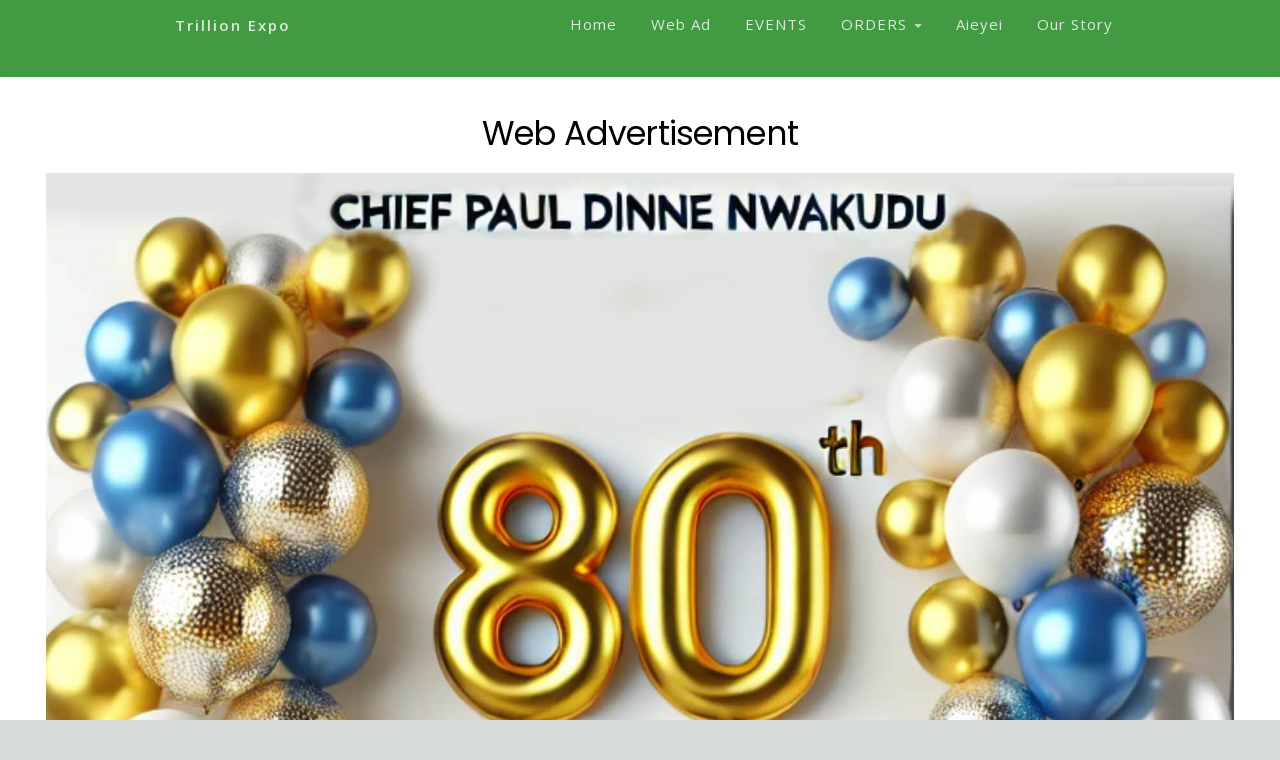

--- FILE ---
content_type: text/html; charset=utf-8
request_url: https://www.trillionexpo.com/
body_size: 16566
content:
<!DOCTYPE html><html lang="en"><head><meta charSet="utf-8"/><meta name="viewport" content="width=device-width"/><title>TrillionExpo</title><meta charSet="utf-8"/><meta name="viewport" content="width=device-width, initial-scale=1"/><meta name="robots" content="index, follow"/><link rel="icon" href="/favicon.png"/><meta name="title" content="Sample Page"/><meta name="description" content="This is a sample page."/><link rel="stylesheet" href="assets/styles/type-system-ui.css"/><link rel="stylesheet" href="assets/styles/type-poppins-lekton.css"/><link rel="stylesheet" href="assets/styles/type-opensans.css"/><meta name="next-head-count" content="7"/><link href="/assets/minimalist-blocks/content.css" rel="stylesheet"/><link href="/box/box-flex.css" rel="stylesheet"/><link href="/assets/scripts/glide/css/glide.core.css" rel="stylesheet"/><link href="/assets/scripts/glide/css/glide.theme.css" rel="stylesheet"/><link href="/assets/scripts/navbar/navbar.css" rel="stylesheet"/><link href="/assets/scripts/formviewer/formviewer.css" rel="stylesheet"/><link rel="preload" href="/_next/static/css/f0c04a30bff4da75.css" as="style"/><link rel="stylesheet" href="/_next/static/css/f0c04a30bff4da75.css" data-n-g=""/><noscript data-n-css=""></noscript><script defer="" nomodule="" src="/_next/static/chunks/polyfills-42372ed130431b0a.js"></script><script src="https://cdn.jsdelivr.net/npm/js-cookie@3/dist/js.cookie.min.js" defer="" data-nscript="beforeInteractive"></script><script src="assets/scripts/form/form.js" defer="" data-nscript="beforeInteractive"></script><script src="assets/scripts/formviewer/formviewer.min.js" defer="" data-nscript="beforeInteractive"></script><script src="assets/scripts/glide/glide.js" defer="" data-nscript="beforeInteractive"></script><script src="assets/scripts/navbar/navbar.min.js" defer="" data-nscript="beforeInteractive"></script><script src="box/box-flex.js" defer="" data-nscript="beforeInteractive"></script><script src="/_next/static/chunks/webpack-38cee4c0e358b1a3.js" defer=""></script><script src="/_next/static/chunks/framework-49c6cecf1f6d5795.js" defer=""></script><script src="/_next/static/chunks/main-4b423ec82b590a3f.js" defer=""></script><script src="/_next/static/chunks/pages/_app-87cee5540118d1b4.js" defer=""></script><script src="/_next/static/chunks/645-a643f384786cf0b2.js" defer=""></script><script src="/_next/static/chunks/264-66de67e2b93d39bc.js" defer=""></script><script src="/_next/static/chunks/876-e7f35f1390e1da3c.js" defer=""></script><script src="/_next/static/chunks/pages/index-0745bc06b86d753a.js" defer=""></script><script src="/_next/static/eZP6nUOTGYRb2V7UsEXhQ/_buildManifest.js" defer=""></script><script src="/_next/static/eZP6nUOTGYRb2V7UsEXhQ/_ssgManifest.js" defer=""></script></head><body><div id="__next"><div><div class="is-wrapper box-v2"><div class="is-section is-section-navbar is-section-sticky is-section-auto is-box type-opensans last-box" style="height:90px; background:transparent;">
    <div class="is-overlay">
        <div class="is-overlay-content content-selectable" data-module="navbar-builder" data-module-desc="Navigation Bar" data-dialog-width="570px" data-dialog-height="640px" data-html="%0A%20%20%20%20%20%20%20%20%3Cdiv%20id%3D%22_style_%7Bid%7D%22%20style%3D%22display%3Anone%22%3E%0A%20%20%20%20%20%20%20%20%20%20%20%20%0A%20%20%20%20%20%20%20%20%20%20%20%20.is-topbar.fixed.static.dark%2C%0A%20%20%20%20%20%20%20%20%20%20%20%20.is-topbar.fixed.static%2C%0A%20%20%20%20%20%20%20%20%20%20%20%20.is-topbar.dark.lighttext.shrink%2C%0A%20%20%20%20%20%20%20%20%20%20%20%20.is-topbar.shrink%2C%0A%20%20%20%20%20%20%20%20%20%20%20%20.is-topbar.lighttext.shrink%2C%0A%20%20%20%20%20%20%20%20%20%20%20%20.is-topbar.fixed.dark%2C%0A%20%20%20%20%20%20%20%20%20%20%20%20.is-topbar.fixed%2C%0A%20%20%20%20%20%20%20%20%20%20%20%20.is-topbar.dark.shrink%20%7B%0A%20%20%20%20%20%20%20%20%20%20%20%20%20%20%20%20background-color%3Argba(66%2C%20154%2C%2067%2C%201)%20!important%3B%20%0A%20%20%20%20%20%20%20%20%20%20%20%20%20%20%20%20%0A%20%20%20%20%20%20%20%20%20%20%20%20%7D%0A%0A%20%20%20%20%20%20%20%20%20%20%20%20%2F*%20Update%20this%20style%20*%2F%0A%20%20%20%20%20%20%20%20%20%20%20%20.is-topbar-container%20%7B%0A%20%20%20%20%20%20%20%20%20%20%20%20%20%20%20%20height%3A%2050px%3B%0A%20%20%20%20%20%20%20%20%20%20%20%20%7D%0A%20%20%20%20%20%20%20%20%20%20%20%20.is-topbar-logo%20img%2C%0A%20%20%20%20%20%20%20%20%20%20%20%20.is-photo-profile%20%7B%0A%20%20%20%20%20%20%20%20%20%20%20%20%20%20%20%20height%3A%2050px%3B%0A%20%20%20%20%20%20%20%20%20%20%20%20%20%20%20%20width%3A%20auto%3B%0A%20%20%20%20%20%20%20%20%20%20%20%20%20%20%20%20vertical-align%3A%20middle%3B%0A%20%20%20%20%20%20%20%20%20%20%20%20%20%20%20%20transition%3A%20all%200.3s%3B%0A%20%20%20%20%20%20%20%20%20%20%20%20%7D%0A%0A%20%20%20%20%20%20%20%20%20%20%20.is-section-navbar%20%7B%0A%20%20%20%20%20%20%20%20%20%20%20%20%20%20%20%20height%3A%20calc(50px%20%2B%2020px)%20!important%3B%0A%20%20%20%20%20%20%20%20%20%20%20%20%7D%0A%0A%0A%0A%20%20%20%20%20%20%20%20%20%20%20%20%20%20%20%20%20%20%20%20%0A%20%20%20%20%20%20%20%20%20%20%20%20%20%20%20%20%20%20%20%20.is-topbar.fixed.static.dark%20.is-menu%20li%20ul%2C%0A%20%20%20%20%20%20%20%20%20%20%20%20%20%20%20%20%20%20%20%20.is-topbar.fixed.static%20.is-menu%20li%20ul%2C%0A%20%20%20%20%20%20%20%20%20%20%20%20%20%20%20%20%20%20%20%20.is-topbar.dark.lighttext%20.is-menu%20li%20ul%2C%0A%20%20%20%20%20%20%20%20%20%20%20%20%20%20%20%20%20%20%20%20.is-topbar%20.is-menu%20li%20ul%2C%0A%20%20%20%20%20%20%20%20%20%20%20%20%20%20%20%20%20%20%20%20.is-topbar.lighttext%20.is-menu%20li%20ul%2C%0A%20%20%20%20%20%20%20%20%20%20%20%20%20%20%20%20%20%20%20%20.is-topbar.fixed.dark%20.is-menu%20li%20ul%2C%0A%20%20%20%20%20%20%20%20%20%20%20%20%20%20%20%20%20%20%20%20.is-topbar.fixed%20.is-menu%20li%20ul%2C%0A%20%20%20%20%20%20%20%20%20%20%20%20%20%20%20%20%20%20%20%20.is-topbar.dark%20.is-menu%20li%20ul%7B%0A%20%20%20%20%20%20%20%20%20%20%20%20%20%20%20%20%20%20%20%20%20%20%20%20background-color%3Argba(166%2C%207%2C%207%2C%201)%20!important%3B%0A%20%20%20%20%20%20%20%20%20%20%20%20%20%20%20%20%20%20%20%20%7D%0A%0A%20%20%20%20%20%20%20%20%20%20%20%20%20%20%20%20%20%20%20%20%0A%20%20%20%20%20%20%20%20%20%20%20%20%20%20%20%20%20%20%20%20%40media%20all%20and%20(max-width%3A%201024px)%20%7B%20%20%0A%20%20%20%20%20%20%20%20%20%20%20%20%20%20%20%20%20%20%20%20%20%20%20%20.is-menu%20%7B%0A%20%20%20%20%20%20%20%20%20%20%20%20%20%20%20%20%20%20%20%20%20%20%20%20%20%20%20%20background-color%3Argba(166%2C%207%2C%207%2C%201)%3B%0A%20%20%20%20%20%20%20%20%20%20%20%20%20%20%20%20%20%20%20%20%20%20%20%20%7D%0A%20%20%20%20%20%20%20%20%20%20%20%20%20%20%20%20%20%20%20%20%7D%0A%20%20%20%20%20%20%20%20%20%20%20%20%20%20%20%20%3C%2Fdiv%3E%0A%20%20%20%20%20%20%20%20%20%20%20%20%20%20%20%20%3Cdiv%20class%3D%22is-topbar%20fixed%20dark%22%20data-bgcolor%3D%22rgba(66%2C%20154%2C%2067%2C%201)%22%3E%0A%20%20%20%20%20%20%20%20%20%20%20%20%3Cdiv%20class%3D%22is-topbar-container%22%20style%3D%22max-width%3A980px%3B%3Bheight%3A50px%3B%22%3E%0A%20%20%20%20%20%20%20%20%20%20%20%20%20%20%20%20%3Cdiv%20class%3D%22is-topbar-logo%22%3E%0A%20%20%20%20%20%20%20%20%20%20%20%20%20%20%20%20%20%20%20%20%3Ca%20class%3D%22is-logo-link%22%20href%3D%22.%22%20title%3D%22Trillion%20Expo%22%3E%0A%20%20%20%20%20%20%20%20%20%20%20%20%20%20%20%20%20%20%20%20%20%20%20%20%0A%20%20%20%20%20%20%20%20%20%20%20%20%20%20%20%20%20%20%20%20%20%20%20%20%3Cspan%20class%3D%22is-sitename%22%3ETrillion%20Expo%3C%2Fspan%3E%0A%20%20%20%20%20%20%20%20%20%20%20%20%20%20%20%20%20%20%20%20%3C%2Fa%3E%0A%20%20%20%20%20%20%20%20%20%20%20%20%20%20%20%20%3C%2Fdiv%3E%3Cdiv%20class%3D%22is-topbar-menu%22%3E%3Ca%20id%3D%22is-menu-toggle%22%20href%3D%22javascript%3Avoid(0)%22%20title%3D%22Menu%22%3E%3Cspan%20class%3D%22line%20line-1%22%3E%3C%2Fspan%3E%3Cspan%20class%3D%22line%20line-2%22%3E%3C%2Fspan%3E%3Cspan%20class%3D%22line%20line-3%22%3E%3C%2Fspan%3E%3C%2Fa%3E%3Cdiv%20class%3D%22is-menu-overlay%22%3E%3C%2Fdiv%3E%3Cdiv%20class%3D%22is-menu%22%3E%3Cdiv%20class%3D%22is-menu-search-input%22%3E%3Cinput%20id%3D%22is_txtSearch%22%20type%3D%22text%22%20placeholder%3D%22Search%22%20%2F%3E%3Cbutton%20id%3D%22is_btnSearch%22%3E%3Ci%20class%3D%22icon%20ion-android-search%22%3E%3C%2Fi%3E%3C%2Fbutton%3E%3C%2Fdiv%3E%3Cul%20class%3D%22is-menu-links%22%3E%3Cli%3E%3Ca%20href%3D%22https%3A%2F%2Ftrillionexpo.com%2Fadvertise%22%3EHome%3C%2Fa%3E%3C%2Fli%3E%3Cli%3E%3Ca%20href%3D%22https%3A%2F%2Fwww.trillionexpo.com%2Fadvertise%22%20target%3D%22_blank%22%3EWeb%20Ad%3C%2Fa%3E%3C%2Fli%3E%3Cli%3E%3Ca%20href%3D%22https%3A%2F%2Fewalanta.photoreflect.com%2F%22%20target%3D%22_blank%22%3EEVENTS%3C%2Fa%3E%3C%2Fli%3E%3Cli%3E%3Ca%20href%3D%22%22%3EORDERS%20%3Cspan%3E%3Cspan%20class%3D%22caret%20menutoggle%22%3E%3C%2Fspan%3E%3C%2Fspan%3E%3C%2Fa%3E%3Cul%3E%3Cli%3E%3Ca%20href%3D%22https%3A%2F%2Fwww.ewalanta.com%2Fprof-eze%22%20target%3D%22_blank%22%3EProf.%20Eze%3C%2Fa%3E%3C%2Fli%3E%3Cli%3E%3Ca%20href%3D%22https%3A%2F%2Fwww.ewalanta.com%2FLilian%22%20target%3D%22_blank%22%3ELilian%3C%2Fa%3E%3C%2Fli%3E%3Cli%3E%3Ca%20href%3D%22%22%20target%3D%22_blank%22%3EJessy%20Orji%3C%2Fa%3E%3C%2Fli%3E%3Cli%3E%3Ca%20href%3D%22%22%20target%3D%22_blank%22%3EDr.%20Helen%3C%2Fa%3E%3C%2Fli%3E%3Cli%3E%3Ca%20href%3D%22%22%20target%3D%22_blank%22%3ESamson%20Edemcord%3C%2Fa%3E%3C%2Fli%3E%3Cli%3E%3Ca%20href%3D%22%22%20target%3D%22_blank%22%3EDr.%20Nkiru%20Otor%3C%2Fa%3E%3C%2Fli%3E%3C%2Ful%3E%3C%2Fli%3E%3Cli%3E%3Ca%20href%3D%22https%3A%2F%2Faieyei.com%2Fsecretary%22%20target%3D%22_blank%22%3EAieyei%3C%2Fa%3E%3C%2Fli%3E%3Cli%3E%3Ca%20href%3D%22https%3A%2F%2Ftrillionexpo.com%2FOur-Story%22%20target%3D%22_blank%22%3EOur%20Story%3C%2Fa%3E%3C%2Fli%3E%3C%2Ful%3E%3C%2Fdiv%3E%3C%2Fdiv%3E%3C%2Fdiv%3E%3C%2Fdiv%3E%3Cscript%3E%0A%20%20%20%20%20%20%20%20%20%20%20%20%20%20%20%20%20%20%20%20var%20css%20%3D%20''%3B%0A%20%20%20%20%20%20%20%20%20%20%20%20%20%20%20%20%20%20%20%20if(document.querySelector('%23_style_%7Bid%7D'))%20css%20%3D%20document.querySelector('%23_style_%7Bid%7D').innerHTML%3B%0A%20%20%20%20%20%20%20%20%20%20%20%20%20%20%20%20%20%20%20%20if(css!%3D%3D'')%20%7B%0A%20%20%20%20%20%20%20%20%20%20%20%20%20%20%20%20%20%20%20%20%20%20%20%20var%20head%20%3D%20document.getElementsByTagName('head')%5B0%5D%3B%0A%20%20%20%20%20%20%20%20%20%20%20%20%20%20%20%20%20%20%20%20%20%20%20%20var%20s%20%3D%20document.createElement('style')%3B%0A%20%20%20%20%20%20%20%20%20%20%20%20%20%20%20%20%20%20%20%20%20%20%20%20s.appendChild(document.createTextNode(css))%3B%0A%20%20%20%20%20%20%20%20%20%20%20%20%20%20%20%20%20%20%20%20%20%20%20%20head.appendChild(s)%3B%0A%20%20%20%20%20%20%20%20%20%20%20%20%20%20%20%20%20%20%20%20%7D%0A%20%20%20%20%20%20%20%20%20%20%20%20%20%20%20%20%20%20%20%20var%20navbarReady%20%3D%20function%20(fn)%20%7Bvar%20stateCheck%20%3D%20setInterval(function%20()%20%7Bif%20(typeof%20NavBar%20%3D%3D%3D%20%22undefined%22)%20return%3BclearInterval(stateCheck)%3Btry%20%7B%20fn()%20%7D%20catch%20(e)%20%7B%20%7D%7D%2C%201)%3B%7D%3BnavbarReady(function%20()%20%7Bvar%20obj%20%3D%20new%20NavBar(%7BonSearch%3A%20(keywords)%3D%3E%7Bif%20(!keywords%20%7C%7C%20keywords.trim()%20%3D%3D%3D%20'')%20%7Bconst%20modalHtml%20%3D%20'%3Cdiv%20class%3D%22is-modal%20search-result%22%20style%3D%22z-index%3A10002%3Bposition%3Afixed%3Btop%3A0%3Bleft%3A0%3Bwidth%3A100%25%3Bheight%3A100%25%3Bbackground%3Argba(0%2C0%2C0%2C0.7)%3Bdisplay%3Aflex%3Bjustify-content%3Acenter%3Balign-items%3Acenter%3B%22%3E%3Cdiv%20style%3D%22background%3Awhite%3Bmax-width%3A800px%3Bwidth%3A90%25%3Bheight%3A80vh%3Bpadding%3A0%3Bbox-sizing%3Aborder-box%3Bposition%3Arelative%3Bborder-radius%3A8px%3Bbox-shadow%3A0%202px%2020px%20rgba(0%2C0%2C0%2C0.2)%3B%22%3E%3Cdiv%20class%3D%22is-modal-bar%22%20style%3D%22position%3Aabsolute%3Btop%3A0%3Bleft%3A0%3Bwidth%3Acalc(100%25%20-%2030px)%3Bz-index%3A1%3Bbackground%3A%23f8f8f8%3Bpadding%3A15px%3Bborder-radius%3A8px%208px%200%200%3Bdisplay%3Aflex%3Bjustify-content%3Aspace-between%3Balign-items%3Acenter%3B%22%3E%3Cdiv%20style%3D%22font-size%3A16px%3Bfont-weight%3A500%3B%22%3ESearch%3C%2Fdiv%3E%3Cbutton%20class%3D%22search-close-btn%22%20style%3D%22padding%3A8px%2012px%3Bfont-size%3A20px%3Bcursor%3Apointer%3Bbackground%3Anone%3Bborder%3Anone%3B%22%3E%26times%3B%3C%2Fbutton%3E%3C%2Fdiv%3E%3Cdiv%20style%3D%22margin%3A60px%200%200%3Bheight%3Acalc(100%25%20-%2060px)%3Boverflow-y%3Aauto%3Bpadding%3A20px%3B%22%3E%3Cdiv%20class%3D%22search-results%22%3E%3Cdiv%20style%3D%22padding%3A20px%3Btext-align%3Acenter%3Bcolor%3A%23666%3B%22%3EPlease%20enter%20a%20search%20term%3C%2Fdiv%3E%3C%2Fdiv%3E%3C%2Fdiv%3E%3C%2Fdiv%3E%3C%2Fdiv%3E'%3Bconst%20modal%20%3D%20document.createElement('div')%3Bmodal.innerHTML%20%3D%20modalHtml%3Bdocument.body.appendChild(modal)%3Bmodal.querySelector('.search-close-btn').onclick%20%3D%20function()%20%7Bdocument.body.removeChild(modal)%3B%7D%3Bmodal.querySelector('.is-modal.search-result').onclick%20%3D%20function(e)%20%7Bif%20(e.target%20%3D%3D%3D%20this)%20document.body.removeChild(modal)%3B%7D%3Breturn%3B%7Dconsole.log('Search%20triggered%20with%3A'%2C%20keywords)%3Bfunction%20searchContent(query)%20%7Bconst%20contentElements%20%3D%20%5B'p'%2C%20'h1'%2C%20'h2'%2C%20'h3'%2C%20'h4'%2C%20'h5'%2C%20'h6'%2C%20'article'%2C%20'section'%2C%20'div'%5D%3Bconst%20content%20%3D%20Array.from(document.body.querySelectorAll(contentElements.join('%2C%20'))).filter(element%20%3D%3E%20%7Breturn%20!%5B'SCRIPT'%2C%20'STYLE'%2C%20'NOSCRIPT'%5D.includes(element.tagName)%20%26%26Array.from(element.childNodes).some(node%20%3D%3E%20node.nodeType%20%3D%3D%3D%203%20%26%26%20node.textContent.trim()%20!%3D%3D%20'')%20%26%26element.offsetParent%20!%3D%3D%20null%20%26%26!element.querySelector(contentElements.join('%2C'))%3B%7D).map(element%20%3D%3E%20(%7Btext%3A%20element.textContent.trim()%2Celement%3A%20element%7D))%3Bconst%20seen%20%3D%20new%20Set()%3Bconst%20uniqueContent%20%3D%20content.filter(item%20%3D%3E%20%7Bconst%20cleanText%20%3D%20item.text.toLowerCase().replace(%2F%5Cs%2B%2Fg%2C%20'%20').trim()%3Bif%20(seen.has(cleanText))%20return%20false%3Bseen.add(cleanText)%3Breturn%20true%3B%7D)%3Bconst%20results%20%3D%20uniqueContent.filter(item%20%3D%3E%20%7Bconst%20searchTerms%20%3D%20query.toLowerCase().split('%20')%3Breturn%20searchTerms.every(term%20%3D%3E%20item.text.toLowerCase().includes(term))%3B%7D).slice(0%2C%2010)%3Breturn%20results.map(result%20%3D%3E%20%7Bconst%20text%20%3D%20result.text%3Bconst%20index%20%3D%20text.toLowerCase().indexOf(query.toLowerCase())%3Bconst%20start%20%3D%20Math.max(0%2C%20index%20-%2050)%3Bconst%20end%20%3D%20Math.min(text.length%2C%20index%20%2B%20query.length%20%2B%2050)%3Blet%20excerpt%20%3D%20text.substring(start%2C%20end)%3Bif%20(start%20%3E%200)%20excerpt%20%3D%20'...'%20%2B%20excerpt%3Bif%20(end%20%3C%20text.length)%20excerpt%20%2B%3D%20'...'%3Bconst%20highlightedExcerpt%20%3D%20excerpt.replace(new%20RegExp(query%2C%20'gi')%2C'%3Cmark%20style%3D%22background-color%3A%20yellow%3B%20padding%3A%200%202px%3B%22%3E%24%26%3C%2Fmark%3E')%3Breturn%20%7Bexcerpt%3A%20highlightedExcerpt%2Celement%3A%20result.element%7D%3B%7D)%3B%7Dconst%20results%20%3D%20searchContent(keywords)%3Bconst%20resultsHtml%20%3D%20results.length%20%3E%200%20%3F%20results.map(result%20%3D%3E%20'%3Cdiv%20class%3D%22search-result-item%22%20style%3D%22margin-bottom%3A%2015px%3B%20padding%3A%2010px%3B%20border-radius%3A%204px%3B%20background%3A%20%23f5f5f5%3B%22%3E%3Cdiv%20style%3D%22margin-bottom%3A%205px%3B%22%3E'%20%2B%20result.excerpt%20%2B%20'%3C%2Fdiv%3E%3C%2Fdiv%3E').join('')%20%3A%20'%3Cdiv%20style%3D%22padding%3A%2020px%3B%20text-align%3A%20center%3B%20color%3A%20%23666%3B%22%3ENo%20results%20found%3C%2Fdiv%3E'%3Bconst%20modalHtml%20%3D%20'%3Cdiv%20class%3D%22is-modal%20search-result%22%20style%3D%22z-index%3A10002%3Bposition%3Afixed%3Btop%3A0%3Bleft%3A0%3Bwidth%3A100%25%3Bheight%3A100%25%3Bbackground%3Argba(0%2C0%2C0%2C0.7)%3Bdisplay%3Aflex%3Bjustify-content%3Acenter%3Balign-items%3Acenter%3B%22%3E%3Cdiv%20style%3D%22background%3Awhite%3Bmax-width%3A800px%3Bwidth%3A90%25%3Bheight%3A80vh%3Bpadding%3A0%3Bbox-sizing%3Aborder-box%3Bposition%3Arelative%3Bborder-radius%3A8px%3Bbox-shadow%3A0%202px%2020px%20rgba(0%2C0%2C0%2C0.2)%3B%22%3E%3Cdiv%20class%3D%22is-modal-bar%22%20style%3D%22position%3Aabsolute%3Btop%3A0%3Bleft%3A0%3Bwidth%3Acalc(100%25%20-%2030px)%3Bz-index%3A1%3Bbackground%3A%23f8f8f8%3Bpadding%3A15px%3Bborder-radius%3A8px%208px%200%200%3Bdisplay%3Aflex%3Bjustify-content%3Aspace-between%3Balign-items%3Acenter%3B%22%3E%3Cdiv%20style%3D%22font-size%3A16px%3Bfont-weight%3A500%3B%22%3ESearch%20Results%20for%3A%20%22'%20%2B%20keywords%20%2B%20'%22%3C%2Fdiv%3E%3Cbutton%20class%3D%22search-close-btn%22%20style%3D%22padding%3A8px%2012px%3Bfont-size%3A20px%3Bcursor%3Apointer%3Bbackground%3Anone%3Bborder%3Anone%3B%22%3E%26times%3B%3C%2Fbutton%3E%3C%2Fdiv%3E%3Cdiv%20style%3D%22margin%3A60px%200%200%3Bheight%3Acalc(100%25%20-%2060px)%3Boverflow-y%3Aauto%3Bpadding%3A20px%3B%22%3E%3Cdiv%20class%3D%22search-results%22%3E'%20%2B%20resultsHtml%20%2B%20'%3C%2Fdiv%3E%3C%2Fdiv%3E%3C%2Fdiv%3E%3C%2Fdiv%3E'%3Bconst%20modal%20%3D%20document.createElement('div')%3Bmodal.innerHTML%20%3D%20modalHtml%3Bdocument.body.appendChild(modal)%3Bmodal.querySelectorAll('.search-result-item').forEach((item%2C%20index)%20%3D%3E%20%7Bitem.style.cursor%20%3D%20'pointer'%3Bitem.addEventListener('click'%2C%20()%20%3D%3E%20%7Bconst%20targetElement%20%3D%20results%5Bindex%5D.element%3Bdocument.body.removeChild(modal)%3BtargetElement.scrollIntoView(%7B%20behavior%3A%20'smooth'%2C%20block%3A%20'center'%20%7D)%3BtargetElement.style.transition%20%3D%20'background-color%200.3s'%3BtargetElement.style.backgroundColor%20%3D%20'%23fff3cd'%3BsetTimeout(()%20%3D%3E%20%7BtargetElement.style.backgroundColor%20%3D%20''%3B%7D%2C%202000)%3B%7D)%3B%7D)%3Bmodal.querySelector('.search-close-btn').onclick%20%3D%20function()%20%7Bdocument.body.removeChild(modal)%3B%7D%3Bmodal.querySelector('.is-modal.search-result').onclick%20%3D%20function(e)%20%7Bif%20(e.target%20%3D%3D%3D%20this)%20document.body.removeChild(modal)%3B%7D%3B%7D%7D)%3Bobj.init()%3Bconsole.log('NavBar%20initialized')%3B%7D)%3B%3C%2Fscript%3E" data-settings="%7B%22topbar%22%3A%20%22fixed%20dark%22%2C%22maxwidth%22%3A%20%22980%22%2C%22logotext%22%3A%20%22Trillion%20Expo%22%2C%22logotextcss%22%3A%20%22%22%2C%22navbarcss%22%3A%20%22%22%2C%22menuitemcss%22%3A%20%22%22%2C%22logolink%22%3A%20%22%22%2C%22logocircle%22%3A%20false%2C%22logoimage%22%3A%20%22%22%2C%22bgcolor%22%3A%20%22rgba(66%2C%20154%2C%2067%2C%201)%22%2C%22subbgcolor%22%3A%20%22rgba(166%2C%207%2C%207%2C%201)%22%2C%22logoheight%22%3A%20%2250px%22%2C%22menu%22%3A%5B%7B%22name%22%3A%22Home%22%2C%22link%22%3A%22https%3A%2F%2Ftrillionexpo.com%2Fadvertise%22%2C%22html%22%3A%22%22%2C%22target%22%3A%22false%22%2C%22classname%22%3A%22%22%2C%22sub%22%3A%5B%5D%7D%2C%7B%22name%22%3A%22Web%20Ad%22%2C%22link%22%3A%22https%3A%2F%2Fwww.trillionexpo.com%2Fadvertise%22%2C%22html%22%3A%22%22%2C%22target%22%3A%22true%22%2C%22classname%22%3A%22%22%2C%22sub%22%3A%5B%5D%7D%2C%7B%22name%22%3A%22EVENTS%22%2C%22link%22%3A%22https%3A%2F%2Fewalanta.photoreflect.com%2F%22%2C%22html%22%3A%22%22%2C%22target%22%3A%22true%22%2C%22classname%22%3A%22%22%2C%22sub%22%3A%5B%5D%7D%2C%7B%22name%22%3A%22ORDERS%22%2C%22link%22%3A%22%22%2C%22html%22%3A%22%22%2C%22target%22%3A%22false%22%2C%22sub%22%3A%5B%7B%22name%22%3A%22Prof.%20Eze%22%2C%22link%22%3A%22https%3A%2F%2Fwww.ewalanta.com%2Fprof-eze%22%2C%22html%22%3A%22%22%2C%22target%22%3A%22true%22%2C%22classname%22%3A%22%22%2C%22sub%22%3A%5B%5D%7D%2C%7B%22name%22%3A%22Lilian%22%2C%22link%22%3A%22https%3A%2F%2Fwww.ewalanta.com%2FLilian%22%2C%22html%22%3A%22%22%2C%22target%22%3A%22true%22%2C%22classname%22%3A%22%22%2C%22sub%22%3A%5B%5D%7D%2C%7B%22name%22%3A%22Jessy%20Orji%22%2C%22link%22%3A%22%22%2C%22html%22%3A%22%22%2C%22target%22%3A%22true%22%2C%22sub%22%3A%5B%5D%7D%2C%7B%22name%22%3A%22Dr.%20Helen%22%2C%22link%22%3A%22%22%2C%22html%22%3A%22%22%2C%22target%22%3A%22true%22%2C%22sub%22%3A%5B%5D%7D%2C%7B%22name%22%3A%22Samson%20Edemcord%22%2C%22link%22%3A%22%22%2C%22html%22%3A%22%22%2C%22target%22%3A%22true%22%2C%22sub%22%3A%5B%5D%7D%2C%7B%22name%22%3A%22Dr.%20Nkiru%20Otor%22%2C%22link%22%3A%22%22%2C%22html%22%3A%22%22%2C%22target%22%3A%22true%22%2C%22sub%22%3A%5B%5D%7D%5D%7D%2C%7B%22name%22%3A%22Aieyei%22%2C%22link%22%3A%22https%3A%2F%2Faieyei.com%2Fsecretary%22%2C%22html%22%3A%22%22%2C%22target%22%3A%22true%22%2C%22classname%22%3A%22%22%2C%22sub%22%3A%5B%5D%7D%2C%7B%22name%22%3A%22Our%20Story%22%2C%22link%22%3A%22https%3A%2F%2Ftrillionexpo.com%2FOur-Story%22%2C%22html%22%3A%22%22%2C%22target%22%3A%22true%22%2C%22classname%22%3A%22%22%2C%22sub%22%3A%5B%5D%7D%5D%7D">
            <div id="_style_PkD9w2q" style="display:none">

                .is-topbar.fixed.static.dark,
                .is-topbar.fixed.static,
                .is-topbar.dark.lighttext.shrink,
                .is-topbar.shrink,
                .is-topbar.lighttext.shrink,
                .is-topbar.fixed.dark,
                .is-topbar.fixed,
                .is-topbar.dark.shrink {
                background-color:rgba(66, 154, 67, 1) !important;

                }

                /* Update this style */
                .is-topbar-container {
                height: 50px;
                }
                .is-topbar-logo img,
                .is-photo-profile {
                height: 50px;
                width: auto;
                vertical-align: middle;
                transition: all 0.3s;
                }

                .is-section-navbar {
                height: calc(50px + 20px) !important;
                }

                .is-topbar.fixed.static.dark .is-menu li ul,
                .is-topbar.fixed.static .is-menu li ul,
                .is-topbar.dark.lighttext .is-menu li ul,
                .is-topbar .is-menu li ul,
                .is-topbar.lighttext .is-menu li ul,
                .is-topbar.fixed.dark .is-menu li ul,
                .is-topbar.fixed .is-menu li ul,
                .is-topbar.dark .is-menu li ul{
                background-color:rgba(166, 7, 7, 1) !important;
                }

                @media all and (max-width: 1024px) {
                .is-menu {
                background-color:rgba(166, 7, 7, 1);
                }
                }
            </div>
            <div class="is-topbar fixed dark" data-bgcolor="rgba(66, 154, 67, 1)">
                <div class="is-topbar-container" style="max-width:980px;;height:50px;">
                    <div class="is-topbar-logo">
                        <a class="is-logo-link" href="." title="Trillion Expo">

                            <span class="is-sitename">Trillion Expo</span>
                        </a>
                    </div>
                    <div class="is-topbar-menu"><a id="is-menu-toggle" href="javascript:void(0)" title="Menu"><span class="line line-1"></span><span class="line line-2"></span><span class="line line-3"></span></a>
                        <div class="is-menu-overlay"></div>
                        <div class="is-menu">
                            <div class="is-menu-search-input"><input id="is_txtSearch" type="text" placeholder="Search"><button id="is_btnSearch"><i class="icon ion-android-search"></i></button></div>
                            <ul class="is-menu-links">
                                <li><a href="https://trillionexpo.com/advertise">Home</a></li>
                                <li><a href="https://www.trillionexpo.com/advertise" target="_blank">Web Ad</a></li>
                                <li><a href="https://ewalanta.photoreflect.com/" target="_blank">EVENTS</a></li>
                                <li><a href="">ORDERS <span><span class="caret menutoggle"></span></span></a>
                                    <ul>
                                        <li><a href="https://www.ewalanta.com/prof-eze" target="_blank">Prof. Eze</a></li>
                                        <li><a href="https://www.ewalanta.com/Lilian" target="_blank">Lilian</a></li>
                                        <li><a href="" target="_blank">Jessy Orji</a></li>
                                        <li><a href="" target="_blank">Dr. Helen</a></li>
                                        <li><a href="" target="_blank">Samson Edemcord</a></li>
                                        <li><a href="" target="_blank">Dr. Nkiru Otor</a></li>
                                    </ul>
                                </li>
                                <li><a href="https://aieyei.com/secretary" target="_blank">Aieyei</a></li>
                                <li><a href="https://trillionexpo.com/Our-Story" target="_blank">Our Story</a></li>
                            </ul>
                        </div>
                    </div>
                </div>
            </div>
            <script>
                var css = '';
                if (document.querySelector('#_style_PkD9w2q')) css = document.querySelector('#_style_PkD9w2q').innerHTML;
                if (css !== '') {
                    var head = document.getElementsByTagName('head')[0];
                    var s = document.createElement('style');
                    s.appendChild(document.createTextNode(css));
                    head.appendChild(s);
                }
                var navbarReady = function(fn) {
                    var stateCheck = setInterval(function() {
                        if (typeof NavBar === "undefined") return;
                        clearInterval(stateCheck);
                        try {
                            fn()
                        } catch (e) {}
                    }, 1);
                };
                navbarReady(function() {
                    var obj = new NavBar({
                        onSearch: (keywords) => {
                            if (!keywords || keywords.trim() === '') {
                                const modalHtml = '<div class="is-modal search-result" style="z-index:10002;position:fixed;top:0;left:0;width:100%;height:100%;background:rgba(0,0,0,0.7);display:flex;justify-content:center;align-items:center;"><div style="background:white;max-width:800px;width:90%;height:80vh;padding:0;box-sizing:border-box;position:relative;border-radius:8px;box-shadow:0 2px 20px rgba(0,0,0,0.2);"><div class="is-modal-bar" style="position:absolute;top:0;left:0;width:calc(100% - 30px);z-index:1;background:#f8f8f8;padding:15px;border-radius:8px 8px 0 0;display:flex;justify-content:space-between;align-items:center;"><div style="font-size:16px;font-weight:500;">Search</div><button class="search-close-btn" style="padding:8px 12px;font-size:20px;cursor:pointer;background:none;border:none;">&times;</button></div><div style="margin:60px 0 0;height:calc(100% - 60px);overflow-y:auto;padding:20px;"><div class="search-results"><div style="padding:20px;text-align:center;color:#666;">Please enter a search term</div></div></div></div></div>';
                                const modal = document.createElement('div');
                                modal.innerHTML = modalHtml;
                                document.body.appendChild(modal);
                                modal.querySelector('.search-close-btn').onclick = function() {
                                    document.body.removeChild(modal);
                                };
                                modal.querySelector('.is-modal.search-result').onclick = function(e) {
                                    if (e.target === this) document.body.removeChild(modal);
                                };
                                return;
                            }
                            console.log('Search triggered with:', keywords);

                            function searchContent(query) {
                                const contentElements = ['p', 'h1', 'h2', 'h3', 'h4', 'h5', 'h6', 'article', 'section', 'div'];
                                const content = Array.from(document.body.querySelectorAll(contentElements.join(', '))).filter(element => {
                                    return !['SCRIPT', 'STYLE', 'NOSCRIPT'].includes(element.tagName) && Array.from(element.childNodes).some(node => node.nodeType === 3 && node.textContent.trim() !== '') && element.offsetParent !== null && !element.querySelector(contentElements.join(','));
                                }).map(element => ({
                                    text: element.textContent.trim(),
                                    element: element
                                }));
                                const seen = new Set();
                                const uniqueContent = content.filter(item => {
                                    const cleanText = item.text.toLowerCase().replace(/\s+/g, ' ').trim();
                                    if (seen.has(cleanText)) return false;
                                    seen.add(cleanText);
                                    return true;
                                });
                                const results = uniqueContent.filter(item => {
                                    const searchTerms = query.toLowerCase().split(' ');
                                    return searchTerms.every(term => item.text.toLowerCase().includes(term));
                                }).slice(0, 10);
                                return results.map(result => {
                                    const text = result.text;
                                    const index = text.toLowerCase().indexOf(query.toLowerCase());
                                    const start = Math.max(0, index - 50);
                                    const end = Math.min(text.length, index + query.length + 50);
                                    let excerpt = text.substring(start, end);
                                    if (start > 0) excerpt = '...' + excerpt;
                                    if (end < text.length) excerpt += '...';
                                    const highlightedExcerpt = excerpt.replace(new RegExp(query, 'gi'), '<mark style="background-color: yellow; padding: 0 2px;">$&</mark>');
                                    return {
                                        excerpt: highlightedExcerpt,
                                        element: result.element
                                    };
                                });
                            }
                            const results = searchContent(keywords);
                            const resultsHtml = results.length > 0 ? results.map(result => '<div class="search-result-item" style="margin-bottom: 15px; padding: 10px; border-radius: 4px; background: #f5f5f5;"><div style="margin-bottom: 5px;">' + result.excerpt + '</div></div>').join('') : '<div style="padding: 20px; text-align: center; color: #666;">No results found</div>';
                            const modalHtml = '<div class="is-modal search-result" style="z-index:10002;position:fixed;top:0;left:0;width:100%;height:100%;background:rgba(0,0,0,0.7);display:flex;justify-content:center;align-items:center;"><div style="background:white;max-width:800px;width:90%;height:80vh;padding:0;box-sizing:border-box;position:relative;border-radius:8px;box-shadow:0 2px 20px rgba(0,0,0,0.2);"><div class="is-modal-bar" style="position:absolute;top:0;left:0;width:calc(100% - 30px);z-index:1;background:#f8f8f8;padding:15px;border-radius:8px 8px 0 0;display:flex;justify-content:space-between;align-items:center;"><div style="font-size:16px;font-weight:500;">Search Results for: "' + keywords + '"</div><button class="search-close-btn" style="padding:8px 12px;font-size:20px;cursor:pointer;background:none;border:none;">&times;</button></div><div style="margin:60px 0 0;height:calc(100% - 60px);overflow-y:auto;padding:20px;"><div class="search-results">' + resultsHtml + '</div></div></div></div>';
                            const modal = document.createElement('div');
                            modal.innerHTML = modalHtml;
                            document.body.appendChild(modal);
                            modal.querySelectorAll('.search-result-item').forEach((item, index) => {
                                item.style.cursor = 'pointer';
                                item.addEventListener('click', () => {
                                    const targetElement = results[index].element;
                                    document.body.removeChild(modal);
                                    targetElement.scrollIntoView({
                                        behavior: 'smooth',
                                        block: 'center'
                                    });
                                    targetElement.style.transition = 'background-color 0.3s';
                                    targetElement.style.backgroundColor = '#fff3cd';
                                    setTimeout(() => {
                                        targetElement.style.backgroundColor = '';
                                    }, 2000);
                                });
                            });
                            modal.querySelector('.search-close-btn').onclick = function() {
                                document.body.removeChild(modal);
                            };
                            modal.querySelector('.is-modal.search-result').onclick = function(e) {
                                if (e.target === this) document.body.removeChild(modal);
                            };
                        }
                    });
                    obj.init();
                    console.log('NavBar initialized');
                });
            </script>
        </div>
    </div>
</div>
<div class="is-section is-box is-section-100 box-autofit type-poppins-lekton last-box scroll-target">
    <div class="is-overlay"></div>
    <div class="is-container v2 size-19 leading-13 content-pt-60 content-pb-60 is-content-1300">
        <div class="row">
            <div class="column">
                <h1 class="tracking-tight size-50 text-center">Web Advertisement</h1>
            </div>
        </div>
        <div class="row relative sm-items-1">

            <div class="column">
                <a href="https://www.ewalanta.com/ChiefPaulNwakudu80thBirthdayPHOTOS" title="Company 1 Ad" target="_blank"><img src="https://media.clicksites.ai/clicksites/uploads/186/1740257394343_2_copy.jpg" alt="Company 1 Ad" style="width: 100%; height: auto;" data-filename="1735483305565_whatsapp_image_2024-12-29_at_07.14.08_9687c439-editJuRIsXI.jpg"></a>
            </div>
        </div>
        <div class="row">
            <div class="column">
                <div class="spacer height-100"></div>
            </div>
        </div>

        <div class="row">
            <div class="column">
                <div class="spacer height-60"></div>
            </div>
        </div>

        <div class="row">
            <div class="column">
                <div class="spacer height-100"></div>
            </div>
        </div>
        <div class="row relative sm-items-1">

            <div class="column">
                <div class="spacer height-60"></div>
            </div>

            <div class="column">
                <div class="spacer height-60"></div>
            </div>
        </div>
        <!-- Repeat the above row structure 18 more times for remaining companies -->
        <div class="row">
            <div class="column">
                <div class="spacer height-100"></div>
            </div>
        </div>
    </div>
</div>
<div class="is-section is-box is-section-100 box-autofit type-poppins-lekton last-box">
    <div class="is-overlay"></div>
    <div class="is-container v2 size-19 leading-13 content-pt-60 content-pb-60 is-content-1300">
        <div class="row">
            <div class="column">
                <h1 class="tracking-tight size-50 text-center">Web Advertisement</h1>
            </div>
        </div>
        <div class="row relative sm-items-1">

            <div class="column">
                <img src="https://media.clicksites.ai/clicksites/uploads/186/1735483305565_whatsapp_image_2024-12-29_at_07.14.08_9687c439-editjurisxi.jpg" alt="Company 1 Ad" style="width: 100%; height: auto;" data-filename="1735483305565_whatsapp_image_2024-12-29_at_07.14.08_9687c439-editJuRIsXI.jpg">
            </div>
        </div>
        <div class="row">
            <div class="column">
                <div class="spacer height-100"></div>
            </div>
        </div>

        <div class="row">
            <div class="column">
                <div class="spacer height-60"></div>
            </div>
        </div>

        <div class="row">
            <div class="column">
                <div class="spacer height-100"></div>
            </div>
        </div>
        <div class="row relative sm-items-1">

            <div class="column">
                <div class="spacer height-60"></div>
            </div>

            <div class="column">
                <div class="spacer height-60"></div>
            </div>
        </div>
        <!-- Repeat the above row structure 18 more times for remaining companies -->
        <div class="row">
            <div class="column">
                <div class="spacer height-100"></div>
            </div>
        </div>
    </div>
</div>
<div class="is-section is-box is-section-100 box-autofit type-poppins-lekton last-box">
    <div class="is-overlay"></div>
    <div class="is-container v2 size-19 leading-13 content-pt-60 content-pb-60 is-content-1300">
        <div class="row">
            <div class="column">
                <h1 class="tracking-tight size-50 text-center">Web Advertisement</h1>
            </div>
        </div>
        <div class="row relative sm-items-1">

            <div class="column">
                <img src="https://media.clicksites.ai/clicksites/uploads/186/1735489588941_dec._14th_2024.jpg" alt="Company 1 Ad" style="width: 100%; height: auto;" data-filename="1735483305565_whatsapp_image_2024-12-29_at_07.14.08_9687c439-editJuRIsXI.jpg">
            </div>
        </div>
        <div class="row">
            <div class="column">
                <div class="spacer height-100"></div>
            </div>
        </div>

        <div class="row">
            <div class="column">
                <div class="spacer height-60"></div>
            </div>
        </div>

        <div class="row">
            <div class="column">
                <div class="spacer height-100"></div>
            </div>
        </div>
        <div class="row relative sm-items-1">

            <div class="column">
                <div class="spacer height-60"></div>
            </div>

            <div class="column">
                <div class="spacer height-60"></div>
            </div>
        </div>
        <!-- Repeat the above row structure 18 more times for remaining companies -->
        <div class="row">
            <div class="column">
                <div class="spacer height-100"></div>
            </div>
        </div>
    </div>
</div>
<div class="is-section is-box is-section-100 box-autofit type-poppins-lekton last-box">
    <div class="is-overlay"></div>
    <div class="is-container v2 size-19 leading-13 content-pt-60 content-pb-60 is-content-1300">
        <div class="row">
            <div class="column">
                <h1 class="tracking-tight size-50 text-center">Web Advertisement</h1>
            </div>
        </div>
        <div class="row relative sm-items-1">

            <div class="column">
                <img src="https://media.clicksites.ai/clicksites/uploads/186/1735489613838_dec._8th_2024.jpg" alt="Company 1 Ad" style="width: 100%; height: auto;" data-filename="1735483305565_whatsapp_image_2024-12-29_at_07.14.08_9687c439-editJuRIsXI.jpg">
            </div>
        </div>
        <div class="row">
            <div class="column">
                <div class="spacer height-100"></div>
            </div>
        </div>

        <div class="row">
            <div class="column">
                <div class="spacer height-60"></div>
            </div>
        </div>

        <div class="row">
            <div class="column">
                <div class="spacer height-100"></div>
            </div>
        </div>
        <div class="row relative sm-items-1">

            <div class="column">
                <div class="spacer height-60"></div>
            </div>

            <div class="column">
                <div class="spacer height-60"></div>
            </div>
        </div>
        <!-- Repeat the above row structure 18 more times for remaining companies -->
        <div class="row">
            <div class="column">
                <div class="spacer height-100"></div>
            </div>
        </div>
    </div>
</div>
<div class="is-section is-box is-section-100 box-autofit type-poppins-lekton last-box">
    <div class="is-overlay"></div>
    <div class="is-container v2 size-19 leading-13 content-pt-60 content-pb-60 is-content-1300">
        <div class="row">
            <div class="column">
                <h1 class="tracking-tight size-50 text-center">Web Advertisement</h1>
            </div>
        </div>
        <div class="row relative sm-items-1">

            <div class="column">
                <img src="https://media.clicksites.ai/clicksites/uploads/186/1735489633461_dec._7th_2024.jpg" alt="Company 1 Ad" style="width: 100%; height: auto;" data-filename="1735483305565_whatsapp_image_2024-12-29_at_07.14.08_9687c439-editJuRIsXI.jpg">
            </div>
        </div>
        <div class="row">
            <div class="column">
                <div class="spacer height-100"></div>
            </div>
        </div>

        <div class="row">
            <div class="column">
                <div class="spacer height-60"></div>
            </div>
        </div>

        <div class="row">
            <div class="column">
                <div class="spacer height-100"></div>
            </div>
        </div>
        <div class="row relative sm-items-1">

            <div class="column">
                <div class="spacer height-60"></div>
            </div>

            <div class="column">
                <div class="spacer height-60"></div>
            </div>
        </div>
        <!-- Repeat the above row structure 18 more times for remaining companies -->
        <div class="row">
            <div class="column">
                <div class="spacer height-100"></div>
            </div>
        </div>
    </div>
</div>
<div class="is-section is-box is-section-100 box-autofit type-poppins-lekton last-box">
    <div class="is-overlay"></div>
    <div class="is-container v2 size-19 leading-13 content-pt-60 content-pb-60 is-content-1300">
        <div class="row">
            <div class="column">
                <h1 class="tracking-tight size-50 text-center">Web Advertisement</h1>
            </div>
        </div>
        <div class="row relative sm-items-1">

            <div class="column">
                <img src="https://media.clicksites.ai/clicksites/uploads/186/1735489655608_nov._30th_2024.jpg" alt="Company 1 Ad" style="width: 100%; height: auto;" data-filename="1735483305565_whatsapp_image_2024-12-29_at_07.14.08_9687c439-editJuRIsXI.jpg">
            </div>
        </div>
        <div class="row">
            <div class="column">
                <div class="spacer height-100"></div>
            </div>
        </div>

        <div class="row">
            <div class="column">
                <div class="spacer height-60"></div>
            </div>
        </div>

        <div class="row">
            <div class="column">
                <div class="spacer height-100"></div>
            </div>
        </div>
        <div class="row relative sm-items-1">

            <div class="column">
                <div class="spacer height-60"></div>
            </div>

            <div class="column">
                <div class="spacer height-60"></div>
            </div>
        </div>
        <!-- Repeat the above row structure 18 more times for remaining companies -->
        <div class="row">
            <div class="column">
                <div class="spacer height-100"></div>
            </div>
        </div>
    </div>
</div>
<div class="is-section is-box is-section-100 box-autofit type-poppins-lekton last-box">
    <div class="is-overlay"></div>
    <div class="is-container v2 size-19 leading-13 content-pt-60 content-pb-60 is-content-1300">
        <div class="row">
            <div class="column">
                <h1 class="tracking-tight size-50 text-center">Web Advertisement</h1>
            </div>
        </div>
        <div class="row relative sm-items-1">

            <div class="column">
                <img src="https://media.clicksites.ai/clicksites/uploads/186/1735489692256_nov._2nd_2024.jpg" alt="Company 1 Ad" style="width: 100%; height: auto;" data-filename="1735483305565_whatsapp_image_2024-12-29_at_07.14.08_9687c439-editJuRIsXI.jpg">
            </div>
        </div>
        <div class="row">
            <div class="column">
                <div class="spacer height-100"></div>
            </div>
        </div>

        <div class="row">
            <div class="column">
                <div class="spacer height-60"></div>
            </div>
        </div>

        <div class="row">
            <div class="column">
                <div class="spacer height-100"></div>
            </div>
        </div>
        <div class="row relative sm-items-1">

            <div class="column">
                <div class="spacer height-60"></div>
            </div>

            <div class="column">
                <div class="spacer height-60"></div>
            </div>
        </div>
        <!-- Repeat the above row structure 18 more times for remaining companies -->
        <div class="row">
            <div class="column">
                <div class="spacer height-100"></div>
            </div>
        </div>
    </div>
</div>
<div class="is-section is-box is-section-100 type-system-ui box-canvas autolayout last-box">

    <div class="is-overlay" style="background-color: rgb(1, 3, 24);"></div>
    <div class="is-block" style="top: 3.9924%; left: 33.1414%; width: 29.4764%; height: 21.4829%;" data--t="3.9924%" data--l="33.1414%" data--b="" data--r="" data--w="29.4764%" data--h="21.4829%">

        <div class="is-block-overlay"></div>
    </div>
    <div class="is-block block-steady height-auto" style="top: calc(16.507% - 103.664px); left: calc(8.61983% - 60.5112px); width: 702px;" data--t="calc(16.507% - 103.664px)" data--l="calc(8.61983% - 60.5112px)" data--b="" data--r="" data--w="702px" data--h="">

        <div class="is-container size-18 leading-14">

            <div class="row">
                <div class="column full center" style="color: rgb(255, 255, 255);">
                    <i class="icon ion-coffee leading-none size-60"></i>
                    <h1 class="font-medium size-54">Café &amp; Bistro</h1>
                    <p><span class="italic">Lorem Ipsum is simply dummy text</span></p>
                </div>
            </div>
            <div class="row">
                <div class="column">
                    <div class="embed-responsive embed-responsive-16by9">
                        <iframe width="560" height="315" src="https://www.youtube.com/embed/P5yHEKqx86U?rel=0" frameborder="0" allow="accelerometer; autoplay; clipboard-write; encrypted-media; gyroscope; picture-in-picture" allowfullscreen=""></iframe>
                    </div>
                </div>
            </div>
            <div class="row">
                <div class="column">
                    <div>

                    </div>
                </div>
            </div>

        </div>
        <div class="is-block-overlay"></div>
    </div>

    <div class="is-block block-steady height-auto" style="top: calc(26.8891% - 183.384px); left: calc(83.3065% - 501.505px); width: 602px;" data--t="calc(26.8891% - 183.384px)" data--l="calc(83.3065% - 501.505px)" data--b="" data--r="" data--w="602px" data--h="">

        <div class="is-container size-18 leading-14">

            <div class="row">
                <div class="column full">
                    <div class="spacer height-60"></div>
                </div>
            </div>

        </div>
        <div class="is-block-overlay"></div>
    </div>
    <div class="is-block block-steady height-auto" style="top: calc(19.8397% - 109.713px); left: calc(82.3276% - 625.69px); width: 760px;" data--t="calc(19.8397% - 109.713px)" data--l="calc(82.3276% - 625.69px)" data--b="" data--r="" data--w="760px" data--h="">

        <div class="is-container size-18 leading-14">
            <div class="row">
                <div class="column full" data-noedit="" data-html="%0A%09%09%09%09%09%09%09%3Cform%20class%3D%22formk%7Bid%7D%20mt-6%20space-y-6%20px-1%22%20method%3D%22POST%22%20action%3D%22%22%20onsubmit%3D%22handleSubmitBuilder(event)%22%3E%0A%09%09%09%09%09%09%09%3Cdiv%3E%0A%09%09%09%09%09%09%09%09%3Clabel%20for%3D%22namek%7Bid%7D%22%3EName%3A%3C%2Flabel%3E%0A%09%09%09%09%09%09%09%09%3Cdiv%20class%3D%22mt-1%22%3E%0A%09%09%09%09%09%09%09%09%09%3Cinput%20class%3D%22w-full%20px-2%20py-3%20text-base%20border%20rounded%20is-dark-text%22%20type%3D%22text%22%20id%3D%22namek%7Bid%7D%22%20name%3D%22name%22%20required%3D%22%22%3E%0A%09%09%09%09%09%09%09%09%3C%2Fdiv%3E%0A%09%09%09%09%09%09%09%3C%2Fdiv%3E%0A%09%09%09%09%09%09%09%3Cdiv%3E%0A%09%09%09%09%09%09%09%09%3Clabel%20for%3D%22emailk%7Bid%7D%22%3EEmail%3A%3C%2Flabel%3E%0A%09%09%09%09%09%09%09%09%3Cdiv%20class%3D%22mt-1%22%3E%0A%09%09%09%09%09%09%09%09%09%3Cinput%20class%3D%22w-full%20px-2%20py-3%20text-base%20border%20rounded%20is-dark-text%22%20type%3D%22email%22%20id%3D%22emailk%7Bid%7D%22%20name%3D%22email%22%20required%3D%22%22%3E%0A%09%09%09%09%09%09%09%09%3C%2Fdiv%3E%0A%09%09%09%09%09%09%09%3C%2Fdiv%3E%0A%09%09%09%09%09%09%09%3Cdiv%3E%0A%09%09%09%09%09%09%09%09%3Clabel%20for%3D%22messagek%7Bid%7D%22%3EMessage%3A%3C%2Flabel%3E%0A%09%09%09%09%09%09%09%09%3Cdiv%20class%3D%22mt-1%22%3E%0A%09%09%09%09%09%09%09%09%09%3Ctextarea%20class%3D%22w-full%20px-2%20py-3%20text-base%20border%20rounded%20is-dark-text%22%20rows%3D%226%22%20id%3D%22messagek%7Bid%7D%22%20name%3D%22message%22%20required%3D%22%22%3E%3C%2Ftextarea%3E%0A%09%09%09%09%09%09%09%09%3C%2Fdiv%3E%0A%09%09%09%09%09%09%09%3C%2Fdiv%3E%0A%09%09%09%09%09%09%09%3Cdiv%20class%3D%22flex%20justify-center%22%3E%0A%09%09%09%09%09%09%09%09%3Cbutton%20class%3D%22w-full%20flex%20justify-center%20items-center%20transition-all%20cursor-pointer%20border-2%20border-solid%20border-transparent%20hover%3Aborder-transparent%20rounded%20bg-gray-200%20hover%3Abg-gray-300%20py-3%20size-17%20px-8%20font-semibold%20text-gray-600%20leading-relaxed%22%20type%3D%22submit%22%3ESend%3C%2Fbutton%3E%0A%09%09%09%09%09%09%09%3C%2Fdiv%3E%0A%09%09%09%09%09%09%09%3C%2Fform%3E%0A%09%09%09%09%09%09" data-settings="">
                    <form class="formkLVMjlt2 mt-6 space-y-6 px-1" method="POST" action="" onsubmit="handleSubmitBuilder(event)">
                        <div>
                            <label for="namekLVMjlt2">Name:</label>
                            <div class="mt-1">
                                <input class="w-full px-2 py-3 text-base border rounded is-dark-text" type="text" id="namekLVMjlt2" name="name" required="">
                            </div>
                        </div>
                        <div>
                            <label for="emailkLVMjlt2">Email:</label>
                            <div class="mt-1">
                                <input class="w-full px-2 py-3 text-base border rounded is-dark-text" type="email" id="emailkLVMjlt2" name="email" required="">
                            </div>
                        </div>
                        <div>
                            <label for="messagekLVMjlt2">Message:</label>
                            <div class="mt-1">
                                <textarea class="w-full px-2 py-3 text-base border rounded is-dark-text" rows="6" id="messagekLVMjlt2" name="message" required=""></textarea>
                            </div>
                        </div>
                        <div class="flex justify-center">
                            <button class="w-full flex justify-center items-center transition-all cursor-pointer border-2 border-solid border-transparent hover:border-transparent rounded bg-gray-200 hover:bg-gray-300 py-3 size-17 px-8 font-semibold text-gray-600 leading-relaxed" type="submit">Send</button>
                        </div>
                    </form>
                </div>
            </div>
        </div>
        <div class="is-block-overlay"></div>
    </div>
</div></div></div></div><script id="__NEXT_DATA__" type="application/json">{"props":{"pageProps":{"data":{"name":"TrillionExpo","page_id":"TxUyoZG-NT8G28I-9945394","seo_data":"{\"title\": \"Sample Page\", \"description\": \"This is a sample page.\"}","social_meta":null,"translate":{},"robot_settings":"{\"index\": true, \"follow\": true}","workspace_robot_settings":{},"favicon":null,"content":null,"html":"\u003cdiv class=\"is-section is-section-navbar is-section-sticky is-section-auto is-box type-opensans last-box\" style=\"height:90px; background:transparent;\"\u003e\n    \u003cdiv class=\"is-overlay\"\u003e\n        \u003cdiv class=\"is-overlay-content content-selectable\" data-module=\"navbar-builder\" data-module-desc=\"Navigation Bar\" data-dialog-width=\"570px\" data-dialog-height=\"640px\" data-html=\"%0A%20%20%20%20%20%20%20%20%3Cdiv%20id%3D%22_style_%7Bid%7D%22%20style%3D%22display%3Anone%22%3E%0A%20%20%20%20%20%20%20%20%20%20%20%20%0A%20%20%20%20%20%20%20%20%20%20%20%20.is-topbar.fixed.static.dark%2C%0A%20%20%20%20%20%20%20%20%20%20%20%20.is-topbar.fixed.static%2C%0A%20%20%20%20%20%20%20%20%20%20%20%20.is-topbar.dark.lighttext.shrink%2C%0A%20%20%20%20%20%20%20%20%20%20%20%20.is-topbar.shrink%2C%0A%20%20%20%20%20%20%20%20%20%20%20%20.is-topbar.lighttext.shrink%2C%0A%20%20%20%20%20%20%20%20%20%20%20%20.is-topbar.fixed.dark%2C%0A%20%20%20%20%20%20%20%20%20%20%20%20.is-topbar.fixed%2C%0A%20%20%20%20%20%20%20%20%20%20%20%20.is-topbar.dark.shrink%20%7B%0A%20%20%20%20%20%20%20%20%20%20%20%20%20%20%20%20background-color%3Argba(66%2C%20154%2C%2067%2C%201)%20!important%3B%20%0A%20%20%20%20%20%20%20%20%20%20%20%20%20%20%20%20%0A%20%20%20%20%20%20%20%20%20%20%20%20%7D%0A%0A%20%20%20%20%20%20%20%20%20%20%20%20%2F*%20Update%20this%20style%20*%2F%0A%20%20%20%20%20%20%20%20%20%20%20%20.is-topbar-container%20%7B%0A%20%20%20%20%20%20%20%20%20%20%20%20%20%20%20%20height%3A%2050px%3B%0A%20%20%20%20%20%20%20%20%20%20%20%20%7D%0A%20%20%20%20%20%20%20%20%20%20%20%20.is-topbar-logo%20img%2C%0A%20%20%20%20%20%20%20%20%20%20%20%20.is-photo-profile%20%7B%0A%20%20%20%20%20%20%20%20%20%20%20%20%20%20%20%20height%3A%2050px%3B%0A%20%20%20%20%20%20%20%20%20%20%20%20%20%20%20%20width%3A%20auto%3B%0A%20%20%20%20%20%20%20%20%20%20%20%20%20%20%20%20vertical-align%3A%20middle%3B%0A%20%20%20%20%20%20%20%20%20%20%20%20%20%20%20%20transition%3A%20all%200.3s%3B%0A%20%20%20%20%20%20%20%20%20%20%20%20%7D%0A%0A%20%20%20%20%20%20%20%20%20%20%20.is-section-navbar%20%7B%0A%20%20%20%20%20%20%20%20%20%20%20%20%20%20%20%20height%3A%20calc(50px%20%2B%2020px)%20!important%3B%0A%20%20%20%20%20%20%20%20%20%20%20%20%7D%0A%0A%0A%0A%20%20%20%20%20%20%20%20%20%20%20%20%20%20%20%20%20%20%20%20%0A%20%20%20%20%20%20%20%20%20%20%20%20%20%20%20%20%20%20%20%20.is-topbar.fixed.static.dark%20.is-menu%20li%20ul%2C%0A%20%20%20%20%20%20%20%20%20%20%20%20%20%20%20%20%20%20%20%20.is-topbar.fixed.static%20.is-menu%20li%20ul%2C%0A%20%20%20%20%20%20%20%20%20%20%20%20%20%20%20%20%20%20%20%20.is-topbar.dark.lighttext%20.is-menu%20li%20ul%2C%0A%20%20%20%20%20%20%20%20%20%20%20%20%20%20%20%20%20%20%20%20.is-topbar%20.is-menu%20li%20ul%2C%0A%20%20%20%20%20%20%20%20%20%20%20%20%20%20%20%20%20%20%20%20.is-topbar.lighttext%20.is-menu%20li%20ul%2C%0A%20%20%20%20%20%20%20%20%20%20%20%20%20%20%20%20%20%20%20%20.is-topbar.fixed.dark%20.is-menu%20li%20ul%2C%0A%20%20%20%20%20%20%20%20%20%20%20%20%20%20%20%20%20%20%20%20.is-topbar.fixed%20.is-menu%20li%20ul%2C%0A%20%20%20%20%20%20%20%20%20%20%20%20%20%20%20%20%20%20%20%20.is-topbar.dark%20.is-menu%20li%20ul%7B%0A%20%20%20%20%20%20%20%20%20%20%20%20%20%20%20%20%20%20%20%20%20%20%20%20background-color%3Argba(166%2C%207%2C%207%2C%201)%20!important%3B%0A%20%20%20%20%20%20%20%20%20%20%20%20%20%20%20%20%20%20%20%20%7D%0A%0A%20%20%20%20%20%20%20%20%20%20%20%20%20%20%20%20%20%20%20%20%0A%20%20%20%20%20%20%20%20%20%20%20%20%20%20%20%20%20%20%20%20%40media%20all%20and%20(max-width%3A%201024px)%20%7B%20%20%0A%20%20%20%20%20%20%20%20%20%20%20%20%20%20%20%20%20%20%20%20%20%20%20%20.is-menu%20%7B%0A%20%20%20%20%20%20%20%20%20%20%20%20%20%20%20%20%20%20%20%20%20%20%20%20%20%20%20%20background-color%3Argba(166%2C%207%2C%207%2C%201)%3B%0A%20%20%20%20%20%20%20%20%20%20%20%20%20%20%20%20%20%20%20%20%20%20%20%20%7D%0A%20%20%20%20%20%20%20%20%20%20%20%20%20%20%20%20%20%20%20%20%7D%0A%20%20%20%20%20%20%20%20%20%20%20%20%20%20%20%20%3C%2Fdiv%3E%0A%20%20%20%20%20%20%20%20%20%20%20%20%20%20%20%20%3Cdiv%20class%3D%22is-topbar%20fixed%20dark%22%20data-bgcolor%3D%22rgba(66%2C%20154%2C%2067%2C%201)%22%3E%0A%20%20%20%20%20%20%20%20%20%20%20%20%3Cdiv%20class%3D%22is-topbar-container%22%20style%3D%22max-width%3A980px%3B%3Bheight%3A50px%3B%22%3E%0A%20%20%20%20%20%20%20%20%20%20%20%20%20%20%20%20%3Cdiv%20class%3D%22is-topbar-logo%22%3E%0A%20%20%20%20%20%20%20%20%20%20%20%20%20%20%20%20%20%20%20%20%3Ca%20class%3D%22is-logo-link%22%20href%3D%22.%22%20title%3D%22Trillion%20Expo%22%3E%0A%20%20%20%20%20%20%20%20%20%20%20%20%20%20%20%20%20%20%20%20%20%20%20%20%0A%20%20%20%20%20%20%20%20%20%20%20%20%20%20%20%20%20%20%20%20%20%20%20%20%3Cspan%20class%3D%22is-sitename%22%3ETrillion%20Expo%3C%2Fspan%3E%0A%20%20%20%20%20%20%20%20%20%20%20%20%20%20%20%20%20%20%20%20%3C%2Fa%3E%0A%20%20%20%20%20%20%20%20%20%20%20%20%20%20%20%20%3C%2Fdiv%3E%3Cdiv%20class%3D%22is-topbar-menu%22%3E%3Ca%20id%3D%22is-menu-toggle%22%20href%3D%22javascript%3Avoid(0)%22%20title%3D%22Menu%22%3E%3Cspan%20class%3D%22line%20line-1%22%3E%3C%2Fspan%3E%3Cspan%20class%3D%22line%20line-2%22%3E%3C%2Fspan%3E%3Cspan%20class%3D%22line%20line-3%22%3E%3C%2Fspan%3E%3C%2Fa%3E%3Cdiv%20class%3D%22is-menu-overlay%22%3E%3C%2Fdiv%3E%3Cdiv%20class%3D%22is-menu%22%3E%3Cdiv%20class%3D%22is-menu-search-input%22%3E%3Cinput%20id%3D%22is_txtSearch%22%20type%3D%22text%22%20placeholder%3D%22Search%22%20%2F%3E%3Cbutton%20id%3D%22is_btnSearch%22%3E%3Ci%20class%3D%22icon%20ion-android-search%22%3E%3C%2Fi%3E%3C%2Fbutton%3E%3C%2Fdiv%3E%3Cul%20class%3D%22is-menu-links%22%3E%3Cli%3E%3Ca%20href%3D%22https%3A%2F%2Ftrillionexpo.com%2Fadvertise%22%3EHome%3C%2Fa%3E%3C%2Fli%3E%3Cli%3E%3Ca%20href%3D%22https%3A%2F%2Fwww.trillionexpo.com%2Fadvertise%22%20target%3D%22_blank%22%3EWeb%20Ad%3C%2Fa%3E%3C%2Fli%3E%3Cli%3E%3Ca%20href%3D%22https%3A%2F%2Fewalanta.photoreflect.com%2F%22%20target%3D%22_blank%22%3EEVENTS%3C%2Fa%3E%3C%2Fli%3E%3Cli%3E%3Ca%20href%3D%22%22%3EORDERS%20%3Cspan%3E%3Cspan%20class%3D%22caret%20menutoggle%22%3E%3C%2Fspan%3E%3C%2Fspan%3E%3C%2Fa%3E%3Cul%3E%3Cli%3E%3Ca%20href%3D%22https%3A%2F%2Fwww.ewalanta.com%2Fprof-eze%22%20target%3D%22_blank%22%3EProf.%20Eze%3C%2Fa%3E%3C%2Fli%3E%3Cli%3E%3Ca%20href%3D%22https%3A%2F%2Fwww.ewalanta.com%2FLilian%22%20target%3D%22_blank%22%3ELilian%3C%2Fa%3E%3C%2Fli%3E%3Cli%3E%3Ca%20href%3D%22%22%20target%3D%22_blank%22%3EJessy%20Orji%3C%2Fa%3E%3C%2Fli%3E%3Cli%3E%3Ca%20href%3D%22%22%20target%3D%22_blank%22%3EDr.%20Helen%3C%2Fa%3E%3C%2Fli%3E%3Cli%3E%3Ca%20href%3D%22%22%20target%3D%22_blank%22%3ESamson%20Edemcord%3C%2Fa%3E%3C%2Fli%3E%3Cli%3E%3Ca%20href%3D%22%22%20target%3D%22_blank%22%3EDr.%20Nkiru%20Otor%3C%2Fa%3E%3C%2Fli%3E%3C%2Ful%3E%3C%2Fli%3E%3Cli%3E%3Ca%20href%3D%22https%3A%2F%2Faieyei.com%2Fsecretary%22%20target%3D%22_blank%22%3EAieyei%3C%2Fa%3E%3C%2Fli%3E%3Cli%3E%3Ca%20href%3D%22https%3A%2F%2Ftrillionexpo.com%2FOur-Story%22%20target%3D%22_blank%22%3EOur%20Story%3C%2Fa%3E%3C%2Fli%3E%3C%2Ful%3E%3C%2Fdiv%3E%3C%2Fdiv%3E%3C%2Fdiv%3E%3C%2Fdiv%3E%3Cscript%3E%0A%20%20%20%20%20%20%20%20%20%20%20%20%20%20%20%20%20%20%20%20var%20css%20%3D%20''%3B%0A%20%20%20%20%20%20%20%20%20%20%20%20%20%20%20%20%20%20%20%20if(document.querySelector('%23_style_%7Bid%7D'))%20css%20%3D%20document.querySelector('%23_style_%7Bid%7D').innerHTML%3B%0A%20%20%20%20%20%20%20%20%20%20%20%20%20%20%20%20%20%20%20%20if(css!%3D%3D'')%20%7B%0A%20%20%20%20%20%20%20%20%20%20%20%20%20%20%20%20%20%20%20%20%20%20%20%20var%20head%20%3D%20document.getElementsByTagName('head')%5B0%5D%3B%0A%20%20%20%20%20%20%20%20%20%20%20%20%20%20%20%20%20%20%20%20%20%20%20%20var%20s%20%3D%20document.createElement('style')%3B%0A%20%20%20%20%20%20%20%20%20%20%20%20%20%20%20%20%20%20%20%20%20%20%20%20s.appendChild(document.createTextNode(css))%3B%0A%20%20%20%20%20%20%20%20%20%20%20%20%20%20%20%20%20%20%20%20%20%20%20%20head.appendChild(s)%3B%0A%20%20%20%20%20%20%20%20%20%20%20%20%20%20%20%20%20%20%20%20%7D%0A%20%20%20%20%20%20%20%20%20%20%20%20%20%20%20%20%20%20%20%20var%20navbarReady%20%3D%20function%20(fn)%20%7Bvar%20stateCheck%20%3D%20setInterval(function%20()%20%7Bif%20(typeof%20NavBar%20%3D%3D%3D%20%22undefined%22)%20return%3BclearInterval(stateCheck)%3Btry%20%7B%20fn()%20%7D%20catch%20(e)%20%7B%20%7D%7D%2C%201)%3B%7D%3BnavbarReady(function%20()%20%7Bvar%20obj%20%3D%20new%20NavBar(%7BonSearch%3A%20(keywords)%3D%3E%7Bif%20(!keywords%20%7C%7C%20keywords.trim()%20%3D%3D%3D%20'')%20%7Bconst%20modalHtml%20%3D%20'%3Cdiv%20class%3D%22is-modal%20search-result%22%20style%3D%22z-index%3A10002%3Bposition%3Afixed%3Btop%3A0%3Bleft%3A0%3Bwidth%3A100%25%3Bheight%3A100%25%3Bbackground%3Argba(0%2C0%2C0%2C0.7)%3Bdisplay%3Aflex%3Bjustify-content%3Acenter%3Balign-items%3Acenter%3B%22%3E%3Cdiv%20style%3D%22background%3Awhite%3Bmax-width%3A800px%3Bwidth%3A90%25%3Bheight%3A80vh%3Bpadding%3A0%3Bbox-sizing%3Aborder-box%3Bposition%3Arelative%3Bborder-radius%3A8px%3Bbox-shadow%3A0%202px%2020px%20rgba(0%2C0%2C0%2C0.2)%3B%22%3E%3Cdiv%20class%3D%22is-modal-bar%22%20style%3D%22position%3Aabsolute%3Btop%3A0%3Bleft%3A0%3Bwidth%3Acalc(100%25%20-%2030px)%3Bz-index%3A1%3Bbackground%3A%23f8f8f8%3Bpadding%3A15px%3Bborder-radius%3A8px%208px%200%200%3Bdisplay%3Aflex%3Bjustify-content%3Aspace-between%3Balign-items%3Acenter%3B%22%3E%3Cdiv%20style%3D%22font-size%3A16px%3Bfont-weight%3A500%3B%22%3ESearch%3C%2Fdiv%3E%3Cbutton%20class%3D%22search-close-btn%22%20style%3D%22padding%3A8px%2012px%3Bfont-size%3A20px%3Bcursor%3Apointer%3Bbackground%3Anone%3Bborder%3Anone%3B%22%3E%26times%3B%3C%2Fbutton%3E%3C%2Fdiv%3E%3Cdiv%20style%3D%22margin%3A60px%200%200%3Bheight%3Acalc(100%25%20-%2060px)%3Boverflow-y%3Aauto%3Bpadding%3A20px%3B%22%3E%3Cdiv%20class%3D%22search-results%22%3E%3Cdiv%20style%3D%22padding%3A20px%3Btext-align%3Acenter%3Bcolor%3A%23666%3B%22%3EPlease%20enter%20a%20search%20term%3C%2Fdiv%3E%3C%2Fdiv%3E%3C%2Fdiv%3E%3C%2Fdiv%3E%3C%2Fdiv%3E'%3Bconst%20modal%20%3D%20document.createElement('div')%3Bmodal.innerHTML%20%3D%20modalHtml%3Bdocument.body.appendChild(modal)%3Bmodal.querySelector('.search-close-btn').onclick%20%3D%20function()%20%7Bdocument.body.removeChild(modal)%3B%7D%3Bmodal.querySelector('.is-modal.search-result').onclick%20%3D%20function(e)%20%7Bif%20(e.target%20%3D%3D%3D%20this)%20document.body.removeChild(modal)%3B%7D%3Breturn%3B%7Dconsole.log('Search%20triggered%20with%3A'%2C%20keywords)%3Bfunction%20searchContent(query)%20%7Bconst%20contentElements%20%3D%20%5B'p'%2C%20'h1'%2C%20'h2'%2C%20'h3'%2C%20'h4'%2C%20'h5'%2C%20'h6'%2C%20'article'%2C%20'section'%2C%20'div'%5D%3Bconst%20content%20%3D%20Array.from(document.body.querySelectorAll(contentElements.join('%2C%20'))).filter(element%20%3D%3E%20%7Breturn%20!%5B'SCRIPT'%2C%20'STYLE'%2C%20'NOSCRIPT'%5D.includes(element.tagName)%20%26%26Array.from(element.childNodes).some(node%20%3D%3E%20node.nodeType%20%3D%3D%3D%203%20%26%26%20node.textContent.trim()%20!%3D%3D%20'')%20%26%26element.offsetParent%20!%3D%3D%20null%20%26%26!element.querySelector(contentElements.join('%2C'))%3B%7D).map(element%20%3D%3E%20(%7Btext%3A%20element.textContent.trim()%2Celement%3A%20element%7D))%3Bconst%20seen%20%3D%20new%20Set()%3Bconst%20uniqueContent%20%3D%20content.filter(item%20%3D%3E%20%7Bconst%20cleanText%20%3D%20item.text.toLowerCase().replace(%2F%5Cs%2B%2Fg%2C%20'%20').trim()%3Bif%20(seen.has(cleanText))%20return%20false%3Bseen.add(cleanText)%3Breturn%20true%3B%7D)%3Bconst%20results%20%3D%20uniqueContent.filter(item%20%3D%3E%20%7Bconst%20searchTerms%20%3D%20query.toLowerCase().split('%20')%3Breturn%20searchTerms.every(term%20%3D%3E%20item.text.toLowerCase().includes(term))%3B%7D).slice(0%2C%2010)%3Breturn%20results.map(result%20%3D%3E%20%7Bconst%20text%20%3D%20result.text%3Bconst%20index%20%3D%20text.toLowerCase().indexOf(query.toLowerCase())%3Bconst%20start%20%3D%20Math.max(0%2C%20index%20-%2050)%3Bconst%20end%20%3D%20Math.min(text.length%2C%20index%20%2B%20query.length%20%2B%2050)%3Blet%20excerpt%20%3D%20text.substring(start%2C%20end)%3Bif%20(start%20%3E%200)%20excerpt%20%3D%20'...'%20%2B%20excerpt%3Bif%20(end%20%3C%20text.length)%20excerpt%20%2B%3D%20'...'%3Bconst%20highlightedExcerpt%20%3D%20excerpt.replace(new%20RegExp(query%2C%20'gi')%2C'%3Cmark%20style%3D%22background-color%3A%20yellow%3B%20padding%3A%200%202px%3B%22%3E%24%26%3C%2Fmark%3E')%3Breturn%20%7Bexcerpt%3A%20highlightedExcerpt%2Celement%3A%20result.element%7D%3B%7D)%3B%7Dconst%20results%20%3D%20searchContent(keywords)%3Bconst%20resultsHtml%20%3D%20results.length%20%3E%200%20%3F%20results.map(result%20%3D%3E%20'%3Cdiv%20class%3D%22search-result-item%22%20style%3D%22margin-bottom%3A%2015px%3B%20padding%3A%2010px%3B%20border-radius%3A%204px%3B%20background%3A%20%23f5f5f5%3B%22%3E%3Cdiv%20style%3D%22margin-bottom%3A%205px%3B%22%3E'%20%2B%20result.excerpt%20%2B%20'%3C%2Fdiv%3E%3C%2Fdiv%3E').join('')%20%3A%20'%3Cdiv%20style%3D%22padding%3A%2020px%3B%20text-align%3A%20center%3B%20color%3A%20%23666%3B%22%3ENo%20results%20found%3C%2Fdiv%3E'%3Bconst%20modalHtml%20%3D%20'%3Cdiv%20class%3D%22is-modal%20search-result%22%20style%3D%22z-index%3A10002%3Bposition%3Afixed%3Btop%3A0%3Bleft%3A0%3Bwidth%3A100%25%3Bheight%3A100%25%3Bbackground%3Argba(0%2C0%2C0%2C0.7)%3Bdisplay%3Aflex%3Bjustify-content%3Acenter%3Balign-items%3Acenter%3B%22%3E%3Cdiv%20style%3D%22background%3Awhite%3Bmax-width%3A800px%3Bwidth%3A90%25%3Bheight%3A80vh%3Bpadding%3A0%3Bbox-sizing%3Aborder-box%3Bposition%3Arelative%3Bborder-radius%3A8px%3Bbox-shadow%3A0%202px%2020px%20rgba(0%2C0%2C0%2C0.2)%3B%22%3E%3Cdiv%20class%3D%22is-modal-bar%22%20style%3D%22position%3Aabsolute%3Btop%3A0%3Bleft%3A0%3Bwidth%3Acalc(100%25%20-%2030px)%3Bz-index%3A1%3Bbackground%3A%23f8f8f8%3Bpadding%3A15px%3Bborder-radius%3A8px%208px%200%200%3Bdisplay%3Aflex%3Bjustify-content%3Aspace-between%3Balign-items%3Acenter%3B%22%3E%3Cdiv%20style%3D%22font-size%3A16px%3Bfont-weight%3A500%3B%22%3ESearch%20Results%20for%3A%20%22'%20%2B%20keywords%20%2B%20'%22%3C%2Fdiv%3E%3Cbutton%20class%3D%22search-close-btn%22%20style%3D%22padding%3A8px%2012px%3Bfont-size%3A20px%3Bcursor%3Apointer%3Bbackground%3Anone%3Bborder%3Anone%3B%22%3E%26times%3B%3C%2Fbutton%3E%3C%2Fdiv%3E%3Cdiv%20style%3D%22margin%3A60px%200%200%3Bheight%3Acalc(100%25%20-%2060px)%3Boverflow-y%3Aauto%3Bpadding%3A20px%3B%22%3E%3Cdiv%20class%3D%22search-results%22%3E'%20%2B%20resultsHtml%20%2B%20'%3C%2Fdiv%3E%3C%2Fdiv%3E%3C%2Fdiv%3E%3C%2Fdiv%3E'%3Bconst%20modal%20%3D%20document.createElement('div')%3Bmodal.innerHTML%20%3D%20modalHtml%3Bdocument.body.appendChild(modal)%3Bmodal.querySelectorAll('.search-result-item').forEach((item%2C%20index)%20%3D%3E%20%7Bitem.style.cursor%20%3D%20'pointer'%3Bitem.addEventListener('click'%2C%20()%20%3D%3E%20%7Bconst%20targetElement%20%3D%20results%5Bindex%5D.element%3Bdocument.body.removeChild(modal)%3BtargetElement.scrollIntoView(%7B%20behavior%3A%20'smooth'%2C%20block%3A%20'center'%20%7D)%3BtargetElement.style.transition%20%3D%20'background-color%200.3s'%3BtargetElement.style.backgroundColor%20%3D%20'%23fff3cd'%3BsetTimeout(()%20%3D%3E%20%7BtargetElement.style.backgroundColor%20%3D%20''%3B%7D%2C%202000)%3B%7D)%3B%7D)%3Bmodal.querySelector('.search-close-btn').onclick%20%3D%20function()%20%7Bdocument.body.removeChild(modal)%3B%7D%3Bmodal.querySelector('.is-modal.search-result').onclick%20%3D%20function(e)%20%7Bif%20(e.target%20%3D%3D%3D%20this)%20document.body.removeChild(modal)%3B%7D%3B%7D%7D)%3Bobj.init()%3Bconsole.log('NavBar%20initialized')%3B%7D)%3B%3C%2Fscript%3E\" data-settings=\"%7B%22topbar%22%3A%20%22fixed%20dark%22%2C%22maxwidth%22%3A%20%22980%22%2C%22logotext%22%3A%20%22Trillion%20Expo%22%2C%22logotextcss%22%3A%20%22%22%2C%22navbarcss%22%3A%20%22%22%2C%22menuitemcss%22%3A%20%22%22%2C%22logolink%22%3A%20%22%22%2C%22logocircle%22%3A%20false%2C%22logoimage%22%3A%20%22%22%2C%22bgcolor%22%3A%20%22rgba(66%2C%20154%2C%2067%2C%201)%22%2C%22subbgcolor%22%3A%20%22rgba(166%2C%207%2C%207%2C%201)%22%2C%22logoheight%22%3A%20%2250px%22%2C%22menu%22%3A%5B%7B%22name%22%3A%22Home%22%2C%22link%22%3A%22https%3A%2F%2Ftrillionexpo.com%2Fadvertise%22%2C%22html%22%3A%22%22%2C%22target%22%3A%22false%22%2C%22classname%22%3A%22%22%2C%22sub%22%3A%5B%5D%7D%2C%7B%22name%22%3A%22Web%20Ad%22%2C%22link%22%3A%22https%3A%2F%2Fwww.trillionexpo.com%2Fadvertise%22%2C%22html%22%3A%22%22%2C%22target%22%3A%22true%22%2C%22classname%22%3A%22%22%2C%22sub%22%3A%5B%5D%7D%2C%7B%22name%22%3A%22EVENTS%22%2C%22link%22%3A%22https%3A%2F%2Fewalanta.photoreflect.com%2F%22%2C%22html%22%3A%22%22%2C%22target%22%3A%22true%22%2C%22classname%22%3A%22%22%2C%22sub%22%3A%5B%5D%7D%2C%7B%22name%22%3A%22ORDERS%22%2C%22link%22%3A%22%22%2C%22html%22%3A%22%22%2C%22target%22%3A%22false%22%2C%22sub%22%3A%5B%7B%22name%22%3A%22Prof.%20Eze%22%2C%22link%22%3A%22https%3A%2F%2Fwww.ewalanta.com%2Fprof-eze%22%2C%22html%22%3A%22%22%2C%22target%22%3A%22true%22%2C%22classname%22%3A%22%22%2C%22sub%22%3A%5B%5D%7D%2C%7B%22name%22%3A%22Lilian%22%2C%22link%22%3A%22https%3A%2F%2Fwww.ewalanta.com%2FLilian%22%2C%22html%22%3A%22%22%2C%22target%22%3A%22true%22%2C%22classname%22%3A%22%22%2C%22sub%22%3A%5B%5D%7D%2C%7B%22name%22%3A%22Jessy%20Orji%22%2C%22link%22%3A%22%22%2C%22html%22%3A%22%22%2C%22target%22%3A%22true%22%2C%22sub%22%3A%5B%5D%7D%2C%7B%22name%22%3A%22Dr.%20Helen%22%2C%22link%22%3A%22%22%2C%22html%22%3A%22%22%2C%22target%22%3A%22true%22%2C%22sub%22%3A%5B%5D%7D%2C%7B%22name%22%3A%22Samson%20Edemcord%22%2C%22link%22%3A%22%22%2C%22html%22%3A%22%22%2C%22target%22%3A%22true%22%2C%22sub%22%3A%5B%5D%7D%2C%7B%22name%22%3A%22Dr.%20Nkiru%20Otor%22%2C%22link%22%3A%22%22%2C%22html%22%3A%22%22%2C%22target%22%3A%22true%22%2C%22sub%22%3A%5B%5D%7D%5D%7D%2C%7B%22name%22%3A%22Aieyei%22%2C%22link%22%3A%22https%3A%2F%2Faieyei.com%2Fsecretary%22%2C%22html%22%3A%22%22%2C%22target%22%3A%22true%22%2C%22classname%22%3A%22%22%2C%22sub%22%3A%5B%5D%7D%2C%7B%22name%22%3A%22Our%20Story%22%2C%22link%22%3A%22https%3A%2F%2Ftrillionexpo.com%2FOur-Story%22%2C%22html%22%3A%22%22%2C%22target%22%3A%22true%22%2C%22classname%22%3A%22%22%2C%22sub%22%3A%5B%5D%7D%5D%7D\"\u003e\n            \u003cdiv id=\"_style_PkD9w2q\" style=\"display:none\"\u003e\n\n                .is-topbar.fixed.static.dark,\n                .is-topbar.fixed.static,\n                .is-topbar.dark.lighttext.shrink,\n                .is-topbar.shrink,\n                .is-topbar.lighttext.shrink,\n                .is-topbar.fixed.dark,\n                .is-topbar.fixed,\n                .is-topbar.dark.shrink {\n                background-color:rgba(66, 154, 67, 1) !important;\n\n                }\n\n                /* Update this style */\n                .is-topbar-container {\n                height: 50px;\n                }\n                .is-topbar-logo img,\n                .is-photo-profile {\n                height: 50px;\n                width: auto;\n                vertical-align: middle;\n                transition: all 0.3s;\n                }\n\n                .is-section-navbar {\n                height: calc(50px + 20px) !important;\n                }\n\n                .is-topbar.fixed.static.dark .is-menu li ul,\n                .is-topbar.fixed.static .is-menu li ul,\n                .is-topbar.dark.lighttext .is-menu li ul,\n                .is-topbar .is-menu li ul,\n                .is-topbar.lighttext .is-menu li ul,\n                .is-topbar.fixed.dark .is-menu li ul,\n                .is-topbar.fixed .is-menu li ul,\n                .is-topbar.dark .is-menu li ul{\n                background-color:rgba(166, 7, 7, 1) !important;\n                }\n\n                @media all and (max-width: 1024px) {\n                .is-menu {\n                background-color:rgba(166, 7, 7, 1);\n                }\n                }\n            \u003c/div\u003e\n            \u003cdiv class=\"is-topbar fixed dark\" data-bgcolor=\"rgba(66, 154, 67, 1)\"\u003e\n                \u003cdiv class=\"is-topbar-container\" style=\"max-width:980px;;height:50px;\"\u003e\n                    \u003cdiv class=\"is-topbar-logo\"\u003e\n                        \u003ca class=\"is-logo-link\" href=\".\" title=\"Trillion Expo\"\u003e\n\n                            \u003cspan class=\"is-sitename\"\u003eTrillion Expo\u003c/span\u003e\n                        \u003c/a\u003e\n                    \u003c/div\u003e\n                    \u003cdiv class=\"is-topbar-menu\"\u003e\u003ca id=\"is-menu-toggle\" href=\"javascript:void(0)\" title=\"Menu\"\u003e\u003cspan class=\"line line-1\"\u003e\u003c/span\u003e\u003cspan class=\"line line-2\"\u003e\u003c/span\u003e\u003cspan class=\"line line-3\"\u003e\u003c/span\u003e\u003c/a\u003e\n                        \u003cdiv class=\"is-menu-overlay\"\u003e\u003c/div\u003e\n                        \u003cdiv class=\"is-menu\"\u003e\n                            \u003cdiv class=\"is-menu-search-input\"\u003e\u003cinput id=\"is_txtSearch\" type=\"text\" placeholder=\"Search\"\u003e\u003cbutton id=\"is_btnSearch\"\u003e\u003ci class=\"icon ion-android-search\"\u003e\u003c/i\u003e\u003c/button\u003e\u003c/div\u003e\n                            \u003cul class=\"is-menu-links\"\u003e\n                                \u003cli\u003e\u003ca href=\"https://trillionexpo.com/advertise\"\u003eHome\u003c/a\u003e\u003c/li\u003e\n                                \u003cli\u003e\u003ca href=\"https://www.trillionexpo.com/advertise\" target=\"_blank\"\u003eWeb Ad\u003c/a\u003e\u003c/li\u003e\n                                \u003cli\u003e\u003ca href=\"https://ewalanta.photoreflect.com/\" target=\"_blank\"\u003eEVENTS\u003c/a\u003e\u003c/li\u003e\n                                \u003cli\u003e\u003ca href=\"\"\u003eORDERS \u003cspan\u003e\u003cspan class=\"caret menutoggle\"\u003e\u003c/span\u003e\u003c/span\u003e\u003c/a\u003e\n                                    \u003cul\u003e\n                                        \u003cli\u003e\u003ca href=\"https://www.ewalanta.com/prof-eze\" target=\"_blank\"\u003eProf. Eze\u003c/a\u003e\u003c/li\u003e\n                                        \u003cli\u003e\u003ca href=\"https://www.ewalanta.com/Lilian\" target=\"_blank\"\u003eLilian\u003c/a\u003e\u003c/li\u003e\n                                        \u003cli\u003e\u003ca href=\"\" target=\"_blank\"\u003eJessy Orji\u003c/a\u003e\u003c/li\u003e\n                                        \u003cli\u003e\u003ca href=\"\" target=\"_blank\"\u003eDr. Helen\u003c/a\u003e\u003c/li\u003e\n                                        \u003cli\u003e\u003ca href=\"\" target=\"_blank\"\u003eSamson Edemcord\u003c/a\u003e\u003c/li\u003e\n                                        \u003cli\u003e\u003ca href=\"\" target=\"_blank\"\u003eDr. Nkiru Otor\u003c/a\u003e\u003c/li\u003e\n                                    \u003c/ul\u003e\n                                \u003c/li\u003e\n                                \u003cli\u003e\u003ca href=\"https://aieyei.com/secretary\" target=\"_blank\"\u003eAieyei\u003c/a\u003e\u003c/li\u003e\n                                \u003cli\u003e\u003ca href=\"https://trillionexpo.com/Our-Story\" target=\"_blank\"\u003eOur Story\u003c/a\u003e\u003c/li\u003e\n                            \u003c/ul\u003e\n                        \u003c/div\u003e\n                    \u003c/div\u003e\n                \u003c/div\u003e\n            \u003c/div\u003e\n            \u003cscript\u003e\n                var css = '';\n                if (document.querySelector('#_style_PkD9w2q')) css = document.querySelector('#_style_PkD9w2q').innerHTML;\n                if (css !== '') {\n                    var head = document.getElementsByTagName('head')[0];\n                    var s = document.createElement('style');\n                    s.appendChild(document.createTextNode(css));\n                    head.appendChild(s);\n                }\n                var navbarReady = function(fn) {\n                    var stateCheck = setInterval(function() {\n                        if (typeof NavBar === \"undefined\") return;\n                        clearInterval(stateCheck);\n                        try {\n                            fn()\n                        } catch (e) {}\n                    }, 1);\n                };\n                navbarReady(function() {\n                    var obj = new NavBar({\n                        onSearch: (keywords) =\u003e {\n                            if (!keywords || keywords.trim() === '') {\n                                const modalHtml = '\u003cdiv class=\"is-modal search-result\" style=\"z-index:10002;position:fixed;top:0;left:0;width:100%;height:100%;background:rgba(0,0,0,0.7);display:flex;justify-content:center;align-items:center;\"\u003e\u003cdiv style=\"background:white;max-width:800px;width:90%;height:80vh;padding:0;box-sizing:border-box;position:relative;border-radius:8px;box-shadow:0 2px 20px rgba(0,0,0,0.2);\"\u003e\u003cdiv class=\"is-modal-bar\" style=\"position:absolute;top:0;left:0;width:calc(100% - 30px);z-index:1;background:#f8f8f8;padding:15px;border-radius:8px 8px 0 0;display:flex;justify-content:space-between;align-items:center;\"\u003e\u003cdiv style=\"font-size:16px;font-weight:500;\"\u003eSearch\u003c/div\u003e\u003cbutton class=\"search-close-btn\" style=\"padding:8px 12px;font-size:20px;cursor:pointer;background:none;border:none;\"\u003e\u0026times;\u003c/button\u003e\u003c/div\u003e\u003cdiv style=\"margin:60px 0 0;height:calc(100% - 60px);overflow-y:auto;padding:20px;\"\u003e\u003cdiv class=\"search-results\"\u003e\u003cdiv style=\"padding:20px;text-align:center;color:#666;\"\u003ePlease enter a search term\u003c/div\u003e\u003c/div\u003e\u003c/div\u003e\u003c/div\u003e\u003c/div\u003e';\n                                const modal = document.createElement('div');\n                                modal.innerHTML = modalHtml;\n                                document.body.appendChild(modal);\n                                modal.querySelector('.search-close-btn').onclick = function() {\n                                    document.body.removeChild(modal);\n                                };\n                                modal.querySelector('.is-modal.search-result').onclick = function(e) {\n                                    if (e.target === this) document.body.removeChild(modal);\n                                };\n                                return;\n                            }\n                            console.log('Search triggered with:', keywords);\n\n                            function searchContent(query) {\n                                const contentElements = ['p', 'h1', 'h2', 'h3', 'h4', 'h5', 'h6', 'article', 'section', 'div'];\n                                const content = Array.from(document.body.querySelectorAll(contentElements.join(', '))).filter(element =\u003e {\n                                    return !['SCRIPT', 'STYLE', 'NOSCRIPT'].includes(element.tagName) \u0026\u0026 Array.from(element.childNodes).some(node =\u003e node.nodeType === 3 \u0026\u0026 node.textContent.trim() !== '') \u0026\u0026 element.offsetParent !== null \u0026\u0026 !element.querySelector(contentElements.join(','));\n                                }).map(element =\u003e ({\n                                    text: element.textContent.trim(),\n                                    element: element\n                                }));\n                                const seen = new Set();\n                                const uniqueContent = content.filter(item =\u003e {\n                                    const cleanText = item.text.toLowerCase().replace(/\\s+/g, ' ').trim();\n                                    if (seen.has(cleanText)) return false;\n                                    seen.add(cleanText);\n                                    return true;\n                                });\n                                const results = uniqueContent.filter(item =\u003e {\n                                    const searchTerms = query.toLowerCase().split(' ');\n                                    return searchTerms.every(term =\u003e item.text.toLowerCase().includes(term));\n                                }).slice(0, 10);\n                                return results.map(result =\u003e {\n                                    const text = result.text;\n                                    const index = text.toLowerCase().indexOf(query.toLowerCase());\n                                    const start = Math.max(0, index - 50);\n                                    const end = Math.min(text.length, index + query.length + 50);\n                                    let excerpt = text.substring(start, end);\n                                    if (start \u003e 0) excerpt = '...' + excerpt;\n                                    if (end \u003c text.length) excerpt += '...';\n                                    const highlightedExcerpt = excerpt.replace(new RegExp(query, 'gi'), '\u003cmark style=\"background-color: yellow; padding: 0 2px;\"\u003e$\u0026\u003c/mark\u003e');\n                                    return {\n                                        excerpt: highlightedExcerpt,\n                                        element: result.element\n                                    };\n                                });\n                            }\n                            const results = searchContent(keywords);\n                            const resultsHtml = results.length \u003e 0 ? results.map(result =\u003e '\u003cdiv class=\"search-result-item\" style=\"margin-bottom: 15px; padding: 10px; border-radius: 4px; background: #f5f5f5;\"\u003e\u003cdiv style=\"margin-bottom: 5px;\"\u003e' + result.excerpt + '\u003c/div\u003e\u003c/div\u003e').join('') : '\u003cdiv style=\"padding: 20px; text-align: center; color: #666;\"\u003eNo results found\u003c/div\u003e';\n                            const modalHtml = '\u003cdiv class=\"is-modal search-result\" style=\"z-index:10002;position:fixed;top:0;left:0;width:100%;height:100%;background:rgba(0,0,0,0.7);display:flex;justify-content:center;align-items:center;\"\u003e\u003cdiv style=\"background:white;max-width:800px;width:90%;height:80vh;padding:0;box-sizing:border-box;position:relative;border-radius:8px;box-shadow:0 2px 20px rgba(0,0,0,0.2);\"\u003e\u003cdiv class=\"is-modal-bar\" style=\"position:absolute;top:0;left:0;width:calc(100% - 30px);z-index:1;background:#f8f8f8;padding:15px;border-radius:8px 8px 0 0;display:flex;justify-content:space-between;align-items:center;\"\u003e\u003cdiv style=\"font-size:16px;font-weight:500;\"\u003eSearch Results for: \"' + keywords + '\"\u003c/div\u003e\u003cbutton class=\"search-close-btn\" style=\"padding:8px 12px;font-size:20px;cursor:pointer;background:none;border:none;\"\u003e\u0026times;\u003c/button\u003e\u003c/div\u003e\u003cdiv style=\"margin:60px 0 0;height:calc(100% - 60px);overflow-y:auto;padding:20px;\"\u003e\u003cdiv class=\"search-results\"\u003e' + resultsHtml + '\u003c/div\u003e\u003c/div\u003e\u003c/div\u003e\u003c/div\u003e';\n                            const modal = document.createElement('div');\n                            modal.innerHTML = modalHtml;\n                            document.body.appendChild(modal);\n                            modal.querySelectorAll('.search-result-item').forEach((item, index) =\u003e {\n                                item.style.cursor = 'pointer';\n                                item.addEventListener('click', () =\u003e {\n                                    const targetElement = results[index].element;\n                                    document.body.removeChild(modal);\n                                    targetElement.scrollIntoView({\n                                        behavior: 'smooth',\n                                        block: 'center'\n                                    });\n                                    targetElement.style.transition = 'background-color 0.3s';\n                                    targetElement.style.backgroundColor = '#fff3cd';\n                                    setTimeout(() =\u003e {\n                                        targetElement.style.backgroundColor = '';\n                                    }, 2000);\n                                });\n                            });\n                            modal.querySelector('.search-close-btn').onclick = function() {\n                                document.body.removeChild(modal);\n                            };\n                            modal.querySelector('.is-modal.search-result').onclick = function(e) {\n                                if (e.target === this) document.body.removeChild(modal);\n                            };\n                        }\n                    });\n                    obj.init();\n                    console.log('NavBar initialized');\n                });\n            \u003c/script\u003e\n        \u003c/div\u003e\n    \u003c/div\u003e\n\u003c/div\u003e\n\u003cdiv class=\"is-section is-box is-section-100 box-autofit type-poppins-lekton last-box scroll-target\"\u003e\n    \u003cdiv class=\"is-overlay\"\u003e\u003c/div\u003e\n    \u003cdiv class=\"is-container v2 size-19 leading-13 content-pt-60 content-pb-60 is-content-1300\"\u003e\n        \u003cdiv class=\"row\"\u003e\n            \u003cdiv class=\"column\"\u003e\n                \u003ch1 class=\"tracking-tight size-50 text-center\"\u003eWeb Advertisement\u003c/h1\u003e\n            \u003c/div\u003e\n        \u003c/div\u003e\n        \u003cdiv class=\"row relative sm-items-1\"\u003e\n\n            \u003cdiv class=\"column\"\u003e\n                \u003ca href=\"https://www.ewalanta.com/ChiefPaulNwakudu80thBirthdayPHOTOS\" title=\"Company 1 Ad\" target=\"_blank\"\u003e\u003cimg src=\"https://media.clicksites.ai/clicksites/uploads/186/1740257394343_2_copy.jpg\" alt=\"Company 1 Ad\" style=\"width: 100%; height: auto;\" data-filename=\"1735483305565_whatsapp_image_2024-12-29_at_07.14.08_9687c439-editJuRIsXI.jpg\"\u003e\u003c/a\u003e\n            \u003c/div\u003e\n        \u003c/div\u003e\n        \u003cdiv class=\"row\"\u003e\n            \u003cdiv class=\"column\"\u003e\n                \u003cdiv class=\"spacer height-100\"\u003e\u003c/div\u003e\n            \u003c/div\u003e\n        \u003c/div\u003e\n\n        \u003cdiv class=\"row\"\u003e\n            \u003cdiv class=\"column\"\u003e\n                \u003cdiv class=\"spacer height-60\"\u003e\u003c/div\u003e\n            \u003c/div\u003e\n        \u003c/div\u003e\n\n        \u003cdiv class=\"row\"\u003e\n            \u003cdiv class=\"column\"\u003e\n                \u003cdiv class=\"spacer height-100\"\u003e\u003c/div\u003e\n            \u003c/div\u003e\n        \u003c/div\u003e\n        \u003cdiv class=\"row relative sm-items-1\"\u003e\n\n            \u003cdiv class=\"column\"\u003e\n                \u003cdiv class=\"spacer height-60\"\u003e\u003c/div\u003e\n            \u003c/div\u003e\n\n            \u003cdiv class=\"column\"\u003e\n                \u003cdiv class=\"spacer height-60\"\u003e\u003c/div\u003e\n            \u003c/div\u003e\n        \u003c/div\u003e\n        \u003c!-- Repeat the above row structure 18 more times for remaining companies --\u003e\n        \u003cdiv class=\"row\"\u003e\n            \u003cdiv class=\"column\"\u003e\n                \u003cdiv class=\"spacer height-100\"\u003e\u003c/div\u003e\n            \u003c/div\u003e\n        \u003c/div\u003e\n    \u003c/div\u003e\n\u003c/div\u003e\n\u003cdiv class=\"is-section is-box is-section-100 box-autofit type-poppins-lekton last-box\"\u003e\n    \u003cdiv class=\"is-overlay\"\u003e\u003c/div\u003e\n    \u003cdiv class=\"is-container v2 size-19 leading-13 content-pt-60 content-pb-60 is-content-1300\"\u003e\n        \u003cdiv class=\"row\"\u003e\n            \u003cdiv class=\"column\"\u003e\n                \u003ch1 class=\"tracking-tight size-50 text-center\"\u003eWeb Advertisement\u003c/h1\u003e\n            \u003c/div\u003e\n        \u003c/div\u003e\n        \u003cdiv class=\"row relative sm-items-1\"\u003e\n\n            \u003cdiv class=\"column\"\u003e\n                \u003cimg src=\"https://media.clicksites.ai/clicksites/uploads/186/1735483305565_whatsapp_image_2024-12-29_at_07.14.08_9687c439-editjurisxi.jpg\" alt=\"Company 1 Ad\" style=\"width: 100%; height: auto;\" data-filename=\"1735483305565_whatsapp_image_2024-12-29_at_07.14.08_9687c439-editJuRIsXI.jpg\"\u003e\n            \u003c/div\u003e\n        \u003c/div\u003e\n        \u003cdiv class=\"row\"\u003e\n            \u003cdiv class=\"column\"\u003e\n                \u003cdiv class=\"spacer height-100\"\u003e\u003c/div\u003e\n            \u003c/div\u003e\n        \u003c/div\u003e\n\n        \u003cdiv class=\"row\"\u003e\n            \u003cdiv class=\"column\"\u003e\n                \u003cdiv class=\"spacer height-60\"\u003e\u003c/div\u003e\n            \u003c/div\u003e\n        \u003c/div\u003e\n\n        \u003cdiv class=\"row\"\u003e\n            \u003cdiv class=\"column\"\u003e\n                \u003cdiv class=\"spacer height-100\"\u003e\u003c/div\u003e\n            \u003c/div\u003e\n        \u003c/div\u003e\n        \u003cdiv class=\"row relative sm-items-1\"\u003e\n\n            \u003cdiv class=\"column\"\u003e\n                \u003cdiv class=\"spacer height-60\"\u003e\u003c/div\u003e\n            \u003c/div\u003e\n\n            \u003cdiv class=\"column\"\u003e\n                \u003cdiv class=\"spacer height-60\"\u003e\u003c/div\u003e\n            \u003c/div\u003e\n        \u003c/div\u003e\n        \u003c!-- Repeat the above row structure 18 more times for remaining companies --\u003e\n        \u003cdiv class=\"row\"\u003e\n            \u003cdiv class=\"column\"\u003e\n                \u003cdiv class=\"spacer height-100\"\u003e\u003c/div\u003e\n            \u003c/div\u003e\n        \u003c/div\u003e\n    \u003c/div\u003e\n\u003c/div\u003e\n\u003cdiv class=\"is-section is-box is-section-100 box-autofit type-poppins-lekton last-box\"\u003e\n    \u003cdiv class=\"is-overlay\"\u003e\u003c/div\u003e\n    \u003cdiv class=\"is-container v2 size-19 leading-13 content-pt-60 content-pb-60 is-content-1300\"\u003e\n        \u003cdiv class=\"row\"\u003e\n            \u003cdiv class=\"column\"\u003e\n                \u003ch1 class=\"tracking-tight size-50 text-center\"\u003eWeb Advertisement\u003c/h1\u003e\n            \u003c/div\u003e\n        \u003c/div\u003e\n        \u003cdiv class=\"row relative sm-items-1\"\u003e\n\n            \u003cdiv class=\"column\"\u003e\n                \u003cimg src=\"https://media.clicksites.ai/clicksites/uploads/186/1735489588941_dec._14th_2024.jpg\" alt=\"Company 1 Ad\" style=\"width: 100%; height: auto;\" data-filename=\"1735483305565_whatsapp_image_2024-12-29_at_07.14.08_9687c439-editJuRIsXI.jpg\"\u003e\n            \u003c/div\u003e\n        \u003c/div\u003e\n        \u003cdiv class=\"row\"\u003e\n            \u003cdiv class=\"column\"\u003e\n                \u003cdiv class=\"spacer height-100\"\u003e\u003c/div\u003e\n            \u003c/div\u003e\n        \u003c/div\u003e\n\n        \u003cdiv class=\"row\"\u003e\n            \u003cdiv class=\"column\"\u003e\n                \u003cdiv class=\"spacer height-60\"\u003e\u003c/div\u003e\n            \u003c/div\u003e\n        \u003c/div\u003e\n\n        \u003cdiv class=\"row\"\u003e\n            \u003cdiv class=\"column\"\u003e\n                \u003cdiv class=\"spacer height-100\"\u003e\u003c/div\u003e\n            \u003c/div\u003e\n        \u003c/div\u003e\n        \u003cdiv class=\"row relative sm-items-1\"\u003e\n\n            \u003cdiv class=\"column\"\u003e\n                \u003cdiv class=\"spacer height-60\"\u003e\u003c/div\u003e\n            \u003c/div\u003e\n\n            \u003cdiv class=\"column\"\u003e\n                \u003cdiv class=\"spacer height-60\"\u003e\u003c/div\u003e\n            \u003c/div\u003e\n        \u003c/div\u003e\n        \u003c!-- Repeat the above row structure 18 more times for remaining companies --\u003e\n        \u003cdiv class=\"row\"\u003e\n            \u003cdiv class=\"column\"\u003e\n                \u003cdiv class=\"spacer height-100\"\u003e\u003c/div\u003e\n            \u003c/div\u003e\n        \u003c/div\u003e\n    \u003c/div\u003e\n\u003c/div\u003e\n\u003cdiv class=\"is-section is-box is-section-100 box-autofit type-poppins-lekton last-box\"\u003e\n    \u003cdiv class=\"is-overlay\"\u003e\u003c/div\u003e\n    \u003cdiv class=\"is-container v2 size-19 leading-13 content-pt-60 content-pb-60 is-content-1300\"\u003e\n        \u003cdiv class=\"row\"\u003e\n            \u003cdiv class=\"column\"\u003e\n                \u003ch1 class=\"tracking-tight size-50 text-center\"\u003eWeb Advertisement\u003c/h1\u003e\n            \u003c/div\u003e\n        \u003c/div\u003e\n        \u003cdiv class=\"row relative sm-items-1\"\u003e\n\n            \u003cdiv class=\"column\"\u003e\n                \u003cimg src=\"https://media.clicksites.ai/clicksites/uploads/186/1735489613838_dec._8th_2024.jpg\" alt=\"Company 1 Ad\" style=\"width: 100%; height: auto;\" data-filename=\"1735483305565_whatsapp_image_2024-12-29_at_07.14.08_9687c439-editJuRIsXI.jpg\"\u003e\n            \u003c/div\u003e\n        \u003c/div\u003e\n        \u003cdiv class=\"row\"\u003e\n            \u003cdiv class=\"column\"\u003e\n                \u003cdiv class=\"spacer height-100\"\u003e\u003c/div\u003e\n            \u003c/div\u003e\n        \u003c/div\u003e\n\n        \u003cdiv class=\"row\"\u003e\n            \u003cdiv class=\"column\"\u003e\n                \u003cdiv class=\"spacer height-60\"\u003e\u003c/div\u003e\n            \u003c/div\u003e\n        \u003c/div\u003e\n\n        \u003cdiv class=\"row\"\u003e\n            \u003cdiv class=\"column\"\u003e\n                \u003cdiv class=\"spacer height-100\"\u003e\u003c/div\u003e\n            \u003c/div\u003e\n        \u003c/div\u003e\n        \u003cdiv class=\"row relative sm-items-1\"\u003e\n\n            \u003cdiv class=\"column\"\u003e\n                \u003cdiv class=\"spacer height-60\"\u003e\u003c/div\u003e\n            \u003c/div\u003e\n\n            \u003cdiv class=\"column\"\u003e\n                \u003cdiv class=\"spacer height-60\"\u003e\u003c/div\u003e\n            \u003c/div\u003e\n        \u003c/div\u003e\n        \u003c!-- Repeat the above row structure 18 more times for remaining companies --\u003e\n        \u003cdiv class=\"row\"\u003e\n            \u003cdiv class=\"column\"\u003e\n                \u003cdiv class=\"spacer height-100\"\u003e\u003c/div\u003e\n            \u003c/div\u003e\n        \u003c/div\u003e\n    \u003c/div\u003e\n\u003c/div\u003e\n\u003cdiv class=\"is-section is-box is-section-100 box-autofit type-poppins-lekton last-box\"\u003e\n    \u003cdiv class=\"is-overlay\"\u003e\u003c/div\u003e\n    \u003cdiv class=\"is-container v2 size-19 leading-13 content-pt-60 content-pb-60 is-content-1300\"\u003e\n        \u003cdiv class=\"row\"\u003e\n            \u003cdiv class=\"column\"\u003e\n                \u003ch1 class=\"tracking-tight size-50 text-center\"\u003eWeb Advertisement\u003c/h1\u003e\n            \u003c/div\u003e\n        \u003c/div\u003e\n        \u003cdiv class=\"row relative sm-items-1\"\u003e\n\n            \u003cdiv class=\"column\"\u003e\n                \u003cimg src=\"https://media.clicksites.ai/clicksites/uploads/186/1735489633461_dec._7th_2024.jpg\" alt=\"Company 1 Ad\" style=\"width: 100%; height: auto;\" data-filename=\"1735483305565_whatsapp_image_2024-12-29_at_07.14.08_9687c439-editJuRIsXI.jpg\"\u003e\n            \u003c/div\u003e\n        \u003c/div\u003e\n        \u003cdiv class=\"row\"\u003e\n            \u003cdiv class=\"column\"\u003e\n                \u003cdiv class=\"spacer height-100\"\u003e\u003c/div\u003e\n            \u003c/div\u003e\n        \u003c/div\u003e\n\n        \u003cdiv class=\"row\"\u003e\n            \u003cdiv class=\"column\"\u003e\n                \u003cdiv class=\"spacer height-60\"\u003e\u003c/div\u003e\n            \u003c/div\u003e\n        \u003c/div\u003e\n\n        \u003cdiv class=\"row\"\u003e\n            \u003cdiv class=\"column\"\u003e\n                \u003cdiv class=\"spacer height-100\"\u003e\u003c/div\u003e\n            \u003c/div\u003e\n        \u003c/div\u003e\n        \u003cdiv class=\"row relative sm-items-1\"\u003e\n\n            \u003cdiv class=\"column\"\u003e\n                \u003cdiv class=\"spacer height-60\"\u003e\u003c/div\u003e\n            \u003c/div\u003e\n\n            \u003cdiv class=\"column\"\u003e\n                \u003cdiv class=\"spacer height-60\"\u003e\u003c/div\u003e\n            \u003c/div\u003e\n        \u003c/div\u003e\n        \u003c!-- Repeat the above row structure 18 more times for remaining companies --\u003e\n        \u003cdiv class=\"row\"\u003e\n            \u003cdiv class=\"column\"\u003e\n                \u003cdiv class=\"spacer height-100\"\u003e\u003c/div\u003e\n            \u003c/div\u003e\n        \u003c/div\u003e\n    \u003c/div\u003e\n\u003c/div\u003e\n\u003cdiv class=\"is-section is-box is-section-100 box-autofit type-poppins-lekton last-box\"\u003e\n    \u003cdiv class=\"is-overlay\"\u003e\u003c/div\u003e\n    \u003cdiv class=\"is-container v2 size-19 leading-13 content-pt-60 content-pb-60 is-content-1300\"\u003e\n        \u003cdiv class=\"row\"\u003e\n            \u003cdiv class=\"column\"\u003e\n                \u003ch1 class=\"tracking-tight size-50 text-center\"\u003eWeb Advertisement\u003c/h1\u003e\n            \u003c/div\u003e\n        \u003c/div\u003e\n        \u003cdiv class=\"row relative sm-items-1\"\u003e\n\n            \u003cdiv class=\"column\"\u003e\n                \u003cimg src=\"https://media.clicksites.ai/clicksites/uploads/186/1735489655608_nov._30th_2024.jpg\" alt=\"Company 1 Ad\" style=\"width: 100%; height: auto;\" data-filename=\"1735483305565_whatsapp_image_2024-12-29_at_07.14.08_9687c439-editJuRIsXI.jpg\"\u003e\n            \u003c/div\u003e\n        \u003c/div\u003e\n        \u003cdiv class=\"row\"\u003e\n            \u003cdiv class=\"column\"\u003e\n                \u003cdiv class=\"spacer height-100\"\u003e\u003c/div\u003e\n            \u003c/div\u003e\n        \u003c/div\u003e\n\n        \u003cdiv class=\"row\"\u003e\n            \u003cdiv class=\"column\"\u003e\n                \u003cdiv class=\"spacer height-60\"\u003e\u003c/div\u003e\n            \u003c/div\u003e\n        \u003c/div\u003e\n\n        \u003cdiv class=\"row\"\u003e\n            \u003cdiv class=\"column\"\u003e\n                \u003cdiv class=\"spacer height-100\"\u003e\u003c/div\u003e\n            \u003c/div\u003e\n        \u003c/div\u003e\n        \u003cdiv class=\"row relative sm-items-1\"\u003e\n\n            \u003cdiv class=\"column\"\u003e\n                \u003cdiv class=\"spacer height-60\"\u003e\u003c/div\u003e\n            \u003c/div\u003e\n\n            \u003cdiv class=\"column\"\u003e\n                \u003cdiv class=\"spacer height-60\"\u003e\u003c/div\u003e\n            \u003c/div\u003e\n        \u003c/div\u003e\n        \u003c!-- Repeat the above row structure 18 more times for remaining companies --\u003e\n        \u003cdiv class=\"row\"\u003e\n            \u003cdiv class=\"column\"\u003e\n                \u003cdiv class=\"spacer height-100\"\u003e\u003c/div\u003e\n            \u003c/div\u003e\n        \u003c/div\u003e\n    \u003c/div\u003e\n\u003c/div\u003e\n\u003cdiv class=\"is-section is-box is-section-100 box-autofit type-poppins-lekton last-box\"\u003e\n    \u003cdiv class=\"is-overlay\"\u003e\u003c/div\u003e\n    \u003cdiv class=\"is-container v2 size-19 leading-13 content-pt-60 content-pb-60 is-content-1300\"\u003e\n        \u003cdiv class=\"row\"\u003e\n            \u003cdiv class=\"column\"\u003e\n                \u003ch1 class=\"tracking-tight size-50 text-center\"\u003eWeb Advertisement\u003c/h1\u003e\n            \u003c/div\u003e\n        \u003c/div\u003e\n        \u003cdiv class=\"row relative sm-items-1\"\u003e\n\n            \u003cdiv class=\"column\"\u003e\n                \u003cimg src=\"https://media.clicksites.ai/clicksites/uploads/186/1735489692256_nov._2nd_2024.jpg\" alt=\"Company 1 Ad\" style=\"width: 100%; height: auto;\" data-filename=\"1735483305565_whatsapp_image_2024-12-29_at_07.14.08_9687c439-editJuRIsXI.jpg\"\u003e\n            \u003c/div\u003e\n        \u003c/div\u003e\n        \u003cdiv class=\"row\"\u003e\n            \u003cdiv class=\"column\"\u003e\n                \u003cdiv class=\"spacer height-100\"\u003e\u003c/div\u003e\n            \u003c/div\u003e\n        \u003c/div\u003e\n\n        \u003cdiv class=\"row\"\u003e\n            \u003cdiv class=\"column\"\u003e\n                \u003cdiv class=\"spacer height-60\"\u003e\u003c/div\u003e\n            \u003c/div\u003e\n        \u003c/div\u003e\n\n        \u003cdiv class=\"row\"\u003e\n            \u003cdiv class=\"column\"\u003e\n                \u003cdiv class=\"spacer height-100\"\u003e\u003c/div\u003e\n            \u003c/div\u003e\n        \u003c/div\u003e\n        \u003cdiv class=\"row relative sm-items-1\"\u003e\n\n            \u003cdiv class=\"column\"\u003e\n                \u003cdiv class=\"spacer height-60\"\u003e\u003c/div\u003e\n            \u003c/div\u003e\n\n            \u003cdiv class=\"column\"\u003e\n                \u003cdiv class=\"spacer height-60\"\u003e\u003c/div\u003e\n            \u003c/div\u003e\n        \u003c/div\u003e\n        \u003c!-- Repeat the above row structure 18 more times for remaining companies --\u003e\n        \u003cdiv class=\"row\"\u003e\n            \u003cdiv class=\"column\"\u003e\n                \u003cdiv class=\"spacer height-100\"\u003e\u003c/div\u003e\n            \u003c/div\u003e\n        \u003c/div\u003e\n    \u003c/div\u003e\n\u003c/div\u003e\n\u003cdiv class=\"is-section is-box is-section-100 type-system-ui box-canvas autolayout last-box\"\u003e\n\n    \u003cdiv class=\"is-overlay\" style=\"background-color: rgb(1, 3, 24);\"\u003e\u003c/div\u003e\n    \u003cdiv class=\"is-block\" style=\"top: 3.9924%; left: 33.1414%; width: 29.4764%; height: 21.4829%;\" data--t=\"3.9924%\" data--l=\"33.1414%\" data--b=\"\" data--r=\"\" data--w=\"29.4764%\" data--h=\"21.4829%\"\u003e\n\n        \u003cdiv class=\"is-block-overlay\"\u003e\u003c/div\u003e\n    \u003c/div\u003e\n    \u003cdiv class=\"is-block block-steady height-auto\" style=\"top: calc(16.507% - 103.664px); left: calc(8.61983% - 60.5112px); width: 702px;\" data--t=\"calc(16.507% - 103.664px)\" data--l=\"calc(8.61983% - 60.5112px)\" data--b=\"\" data--r=\"\" data--w=\"702px\" data--h=\"\"\u003e\n\n        \u003cdiv class=\"is-container size-18 leading-14\"\u003e\n\n            \u003cdiv class=\"row\"\u003e\n                \u003cdiv class=\"column full center\" style=\"color: rgb(255, 255, 255);\"\u003e\n                    \u003ci class=\"icon ion-coffee leading-none size-60\"\u003e\u003c/i\u003e\n                    \u003ch1 class=\"font-medium size-54\"\u003eCafé \u0026amp; Bistro\u003c/h1\u003e\n                    \u003cp\u003e\u003cspan class=\"italic\"\u003eLorem Ipsum is simply dummy text\u003c/span\u003e\u003c/p\u003e\n                \u003c/div\u003e\n            \u003c/div\u003e\n            \u003cdiv class=\"row\"\u003e\n                \u003cdiv class=\"column\"\u003e\n                    \u003cdiv class=\"embed-responsive embed-responsive-16by9\"\u003e\n                        \u003ciframe width=\"560\" height=\"315\" src=\"https://www.youtube.com/embed/P5yHEKqx86U?rel=0\" frameborder=\"0\" allow=\"accelerometer; autoplay; clipboard-write; encrypted-media; gyroscope; picture-in-picture\" allowfullscreen=\"\"\u003e\u003c/iframe\u003e\n                    \u003c/div\u003e\n                \u003c/div\u003e\n            \u003c/div\u003e\n            \u003cdiv class=\"row\"\u003e\n                \u003cdiv class=\"column\"\u003e\n                    \u003cdiv\u003e\n\n                    \u003c/div\u003e\n                \u003c/div\u003e\n            \u003c/div\u003e\n\n        \u003c/div\u003e\n        \u003cdiv class=\"is-block-overlay\"\u003e\u003c/div\u003e\n    \u003c/div\u003e\n\n    \u003cdiv class=\"is-block block-steady height-auto\" style=\"top: calc(26.8891% - 183.384px); left: calc(83.3065% - 501.505px); width: 602px;\" data--t=\"calc(26.8891% - 183.384px)\" data--l=\"calc(83.3065% - 501.505px)\" data--b=\"\" data--r=\"\" data--w=\"602px\" data--h=\"\"\u003e\n\n        \u003cdiv class=\"is-container size-18 leading-14\"\u003e\n\n            \u003cdiv class=\"row\"\u003e\n                \u003cdiv class=\"column full\"\u003e\n                    \u003cdiv class=\"spacer height-60\"\u003e\u003c/div\u003e\n                \u003c/div\u003e\n            \u003c/div\u003e\n\n        \u003c/div\u003e\n        \u003cdiv class=\"is-block-overlay\"\u003e\u003c/div\u003e\n    \u003c/div\u003e\n    \u003cdiv class=\"is-block block-steady height-auto\" style=\"top: calc(19.8397% - 109.713px); left: calc(82.3276% - 625.69px); width: 760px;\" data--t=\"calc(19.8397% - 109.713px)\" data--l=\"calc(82.3276% - 625.69px)\" data--b=\"\" data--r=\"\" data--w=\"760px\" data--h=\"\"\u003e\n\n        \u003cdiv class=\"is-container size-18 leading-14\"\u003e\n            \u003cdiv class=\"row\"\u003e\n                \u003cdiv class=\"column full\" data-noedit=\"\" data-html=\"%0A%09%09%09%09%09%09%09%3Cform%20class%3D%22formk%7Bid%7D%20mt-6%20space-y-6%20px-1%22%20method%3D%22POST%22%20action%3D%22%22%20onsubmit%3D%22handleSubmitBuilder(event)%22%3E%0A%09%09%09%09%09%09%09%3Cdiv%3E%0A%09%09%09%09%09%09%09%09%3Clabel%20for%3D%22namek%7Bid%7D%22%3EName%3A%3C%2Flabel%3E%0A%09%09%09%09%09%09%09%09%3Cdiv%20class%3D%22mt-1%22%3E%0A%09%09%09%09%09%09%09%09%09%3Cinput%20class%3D%22w-full%20px-2%20py-3%20text-base%20border%20rounded%20is-dark-text%22%20type%3D%22text%22%20id%3D%22namek%7Bid%7D%22%20name%3D%22name%22%20required%3D%22%22%3E%0A%09%09%09%09%09%09%09%09%3C%2Fdiv%3E%0A%09%09%09%09%09%09%09%3C%2Fdiv%3E%0A%09%09%09%09%09%09%09%3Cdiv%3E%0A%09%09%09%09%09%09%09%09%3Clabel%20for%3D%22emailk%7Bid%7D%22%3EEmail%3A%3C%2Flabel%3E%0A%09%09%09%09%09%09%09%09%3Cdiv%20class%3D%22mt-1%22%3E%0A%09%09%09%09%09%09%09%09%09%3Cinput%20class%3D%22w-full%20px-2%20py-3%20text-base%20border%20rounded%20is-dark-text%22%20type%3D%22email%22%20id%3D%22emailk%7Bid%7D%22%20name%3D%22email%22%20required%3D%22%22%3E%0A%09%09%09%09%09%09%09%09%3C%2Fdiv%3E%0A%09%09%09%09%09%09%09%3C%2Fdiv%3E%0A%09%09%09%09%09%09%09%3Cdiv%3E%0A%09%09%09%09%09%09%09%09%3Clabel%20for%3D%22messagek%7Bid%7D%22%3EMessage%3A%3C%2Flabel%3E%0A%09%09%09%09%09%09%09%09%3Cdiv%20class%3D%22mt-1%22%3E%0A%09%09%09%09%09%09%09%09%09%3Ctextarea%20class%3D%22w-full%20px-2%20py-3%20text-base%20border%20rounded%20is-dark-text%22%20rows%3D%226%22%20id%3D%22messagek%7Bid%7D%22%20name%3D%22message%22%20required%3D%22%22%3E%3C%2Ftextarea%3E%0A%09%09%09%09%09%09%09%09%3C%2Fdiv%3E%0A%09%09%09%09%09%09%09%3C%2Fdiv%3E%0A%09%09%09%09%09%09%09%3Cdiv%20class%3D%22flex%20justify-center%22%3E%0A%09%09%09%09%09%09%09%09%3Cbutton%20class%3D%22w-full%20flex%20justify-center%20items-center%20transition-all%20cursor-pointer%20border-2%20border-solid%20border-transparent%20hover%3Aborder-transparent%20rounded%20bg-gray-200%20hover%3Abg-gray-300%20py-3%20size-17%20px-8%20font-semibold%20text-gray-600%20leading-relaxed%22%20type%3D%22submit%22%3ESend%3C%2Fbutton%3E%0A%09%09%09%09%09%09%09%3C%2Fdiv%3E%0A%09%09%09%09%09%09%09%3C%2Fform%3E%0A%09%09%09%09%09%09\" data-settings=\"\"\u003e\n                    \u003cform class=\"formkLVMjlt2 mt-6 space-y-6 px-1\" method=\"POST\" action=\"\" onsubmit=\"handleSubmitBuilder(event)\"\u003e\n                        \u003cdiv\u003e\n                            \u003clabel for=\"namekLVMjlt2\"\u003eName:\u003c/label\u003e\n                            \u003cdiv class=\"mt-1\"\u003e\n                                \u003cinput class=\"w-full px-2 py-3 text-base border rounded is-dark-text\" type=\"text\" id=\"namekLVMjlt2\" name=\"name\" required=\"\"\u003e\n                            \u003c/div\u003e\n                        \u003c/div\u003e\n                        \u003cdiv\u003e\n                            \u003clabel for=\"emailkLVMjlt2\"\u003eEmail:\u003c/label\u003e\n                            \u003cdiv class=\"mt-1\"\u003e\n                                \u003cinput class=\"w-full px-2 py-3 text-base border rounded is-dark-text\" type=\"email\" id=\"emailkLVMjlt2\" name=\"email\" required=\"\"\u003e\n                            \u003c/div\u003e\n                        \u003c/div\u003e\n                        \u003cdiv\u003e\n                            \u003clabel for=\"messagekLVMjlt2\"\u003eMessage:\u003c/label\u003e\n                            \u003cdiv class=\"mt-1\"\u003e\n                                \u003ctextarea class=\"w-full px-2 py-3 text-base border rounded is-dark-text\" rows=\"6\" id=\"messagekLVMjlt2\" name=\"message\" required=\"\"\u003e\u003c/textarea\u003e\n                            \u003c/div\u003e\n                        \u003c/div\u003e\n                        \u003cdiv class=\"flex justify-center\"\u003e\n                            \u003cbutton class=\"w-full flex justify-center items-center transition-all cursor-pointer border-2 border-solid border-transparent hover:border-transparent rounded bg-gray-200 hover:bg-gray-300 py-3 size-17 px-8 font-semibold text-gray-600 leading-relaxed\" type=\"submit\"\u003eSend\u003c/button\u003e\n                        \u003c/div\u003e\n                    \u003c/form\u003e\n                \u003c/div\u003e\n            \u003c/div\u003e\n        \u003c/div\u003e\n        \u003cdiv class=\"is-block-overlay\"\u003e\u003c/div\u003e\n    \u003c/div\u003e\n\u003c/div\u003e","mainCss":"","sectionCss":"\u003clink data-name=\"contentstyle\" data-class=\"type-system-ui\" href=\"assets/styles/type-system-ui.css\" rel=\"stylesheet\"\u003e\u003clink data-name=\"contentstyle\" data-class=\"type-poppins-lekton\" href=\"assets/styles/type-poppins-lekton.css\" rel=\"stylesheet\" class=\"last-box\"\u003e\u003clink data-name=\"contentstyle\" data-class=\"type-opensans\" href=\"assets/styles/type-opensans.css\" rel=\"stylesheet\"\u003e","form_id":null,"gdpr":null,"badge":null,"header_script":"","body_script":null,"redirect_url":null,"webhook":null,"page_type":"general","builder_type":null}},"__N_SSP":true},"page":"/","query":{},"buildId":"eZP6nUOTGYRb2V7UsEXhQ","isFallback":false,"isExperimentalCompile":false,"gssp":true,"scriptLoader":[]}</script></body></html>

--- FILE ---
content_type: text/css; charset=UTF-8
request_url: https://www.trillionexpo.com/assets/styles/type-system-ui.css
body_size: 112
content:
.type-system-ui {
    font-family: system-ui, sans-serif;
    font-size: 1.2rem;
    line-height: 1.5;
    font-weight: 300;
}
.type-system-ui h1, .type-system-ui h2, .type-system-ui h3, .type-system-ui h4, .type-system-ui h5, .type-system-ui h6 {
    font-family: system-ui, sans-serif;
    font-weight: 500;
    letter-spacing: 0px;
    line-height: 1.2;
}        

.type-system-ui h1 {font-size: 2.5rem; margin: 1.2rem 0 1.2rem; }
.type-system-ui h2 {font-size: 2rem; margin: 1rem 0 1rem; }
.type-system-ui h3 {font-size: 1.75rem; margin: 1rem 0 1rem; }
.type-system-ui h4 {font-size: 1.6rem; margin: 0.5rem 0 0.5rem; }
.type-system-ui h5 {font-size: 1.48rem; margin: 0.5rem 0 0.5rem; }
.type-system-ui h6 {font-size: 1.3rem; margin: 0.5rem 0 0.5rem; }
.type-system-ui p {margin:0.8rem 0 0.8rem;}
/* .type-system-ui ul, .type-system-ui ol { margin:0 0 1rem; padding-inline-start: 20px;} */

.type-system-ui .display { margin-bottom: 0.5rem; }
.type-system-ui .display h1 {
    font-weight: 500;
    font-size: 3rem;
    letter-spacing: 0px;
    line-height: 1.1;
    margin: 0.4rem 0 1rem;
}
.type-system-ui .display p {
    font-size: 1.4rem;
    line-height: 1.4;
}

--- FILE ---
content_type: text/css; charset=UTF-8
request_url: https://www.trillionexpo.com/assets/styles/type-poppins-lekton.css
body_size: 242
content:
@import url('https://fonts.googleapis.com/css2?family=Poppins:ital,wght@0,100;0,200;0,300;0,400;0,500;0,600;0,700;0,800;0,900;1,100;1,200;1,300;1,400;1,500;1,600;1,700;1,800;1,900&display=swap');
@import url('https://fonts.googleapis.com/css2?family=Lekton:ital,wght@0,400;0,700;1,400&display=swap');

.type-poppins-lekton {
    font-family: 'Lekton', sans-serif;
    font-size: 1.19rem; 
    line-height: 1.5;
    font-weight: 300;
}
.type-poppins-lekton h1, .type-poppins-lekton h2, .type-poppins-lekton h3, .type-poppins-lekton h4, .type-poppins-lekton h5, .type-poppins-lekton h6 {
    font-family: 'Poppins', sans-serif;
    font-weight: 400;
    line-height: 1.2;
    letter-spacing: 2px;
}        

.type-poppins-lekton h1 {font-size: 3rem; margin: 1.2rem 0 1.2rem; }
.type-poppins-lekton h2 {font-size: 2.6rem; margin: 1rem 0 1rem; }
.type-poppins-lekton h3 {font-size: 2.2rem; margin: 1rem 0 1rem; }
.type-poppins-lekton h4 {font-size: 1.9rem; margin: 0.5rem 0 0.5rem; }
.type-poppins-lekton h5 {font-size: 1.7rem; margin: 0.5rem 0 0.5rem; }
.type-poppins-lekton h6 {font-size: 1.4rem; margin: 0.5rem 0 0.5rem; }
.type-poppins-lekton p {margin:0.8rem 0 0.8rem;}
/* .type-poppins-lekton ul, .type-poppins-lekton ol { margin:0 0 1rem; padding-inline-start: 20px;} */

.type-poppins-lekton .display { margin-bottom: 0.5rem; }
.type-poppins-lekton .display h1 {
	font-family: 'Poppins', sans-serif;
    font-size: 5rem;
    line-height: 1.1;
    font-weight: 400;
    letter-spacing: 6px;
    text-transform: uppercase;
    margin: 0.4rem 0 1rem;
}
.type-poppins-lekton .display p {
    font-family: 'Poppins', sans-serif;
    font-size: 1.35rem;
    font-weight: 300;
    letter-spacing: 2px;
}

--- FILE ---
content_type: text/css; charset=UTF-8
request_url: https://www.trillionexpo.com/assets/styles/type-opensans.css
body_size: 184
content:
@import url('https://fonts.googleapis.com/css2?family=Open+Sans:ital,wght@0,300;0,400;0,500;0,600;0,700;0,800;1,300;1,400;1,500;1,600;1,700;1,800&display=swap');

.type-opensans {
    font-family: 'Open Sans', sans-serif;
    font-size: 1.07rem;
    font-weight: 300;
    line-height: 1.5;
}
.type-opensans h1, .type-opensans h2, .type-opensans h3, .type-opensans h4, .type-opensans h5, .type-opensans h6 {
    font-family: 'Open Sans', sans-serif;
    font-weight: 600;
    line-height: 1.2;
}        

.type-opensans h1 {font-size: 2.5rem; margin: 1.2rem 0 1.2rem; }
.type-opensans h2 {font-size: 2rem; margin: 1rem 0 1rem; }
.type-opensans h3 {font-size: 1.75rem; margin: 1rem 0 1rem; }
.type-opensans h4 {font-size: 1.6rem; margin: 0.5rem 0 0.5rem; }
.type-opensans h5 {font-size: 1.48rem; margin: 0.5rem 0 0.5rem; }
.type-opensans h6 {font-size: 1.3rem; margin: 0.5rem 0 0.5rem; }
.type-opensans p {margin:0.8rem 0 0.8rem;}
/* .type-opensans ul, .type-opensans ol { margin:0 0 1rem; padding-inline-start: 20px;} */

.type-opensans .display { margin-bottom: 0.5rem; }
.type-opensans .display h1 {
    font-weight: 600;
    font-size: 3rem;
    letter-spacing: 0px;
    line-height: 1.1;
    margin: 0.4rem 0 1rem;
}
.type-opensans .display p {
    font-size: 1.4rem;
    line-height: 1.4;
}

--- FILE ---
content_type: text/css; charset=UTF-8
request_url: https://www.trillionexpo.com/box/box-flex.css
body_size: 18394
content:
/* Global */

body { /* optional */
    width: 100%;
    padding: 0;
    margin: 0;
    overflow-x: hidden;
    overflow-y: auto;
}  

.is-wrapper {
    display: flex;
    flex-flow: row wrap;
    width: 100%;
    /* height: 100vh; */ /* disable for flexibility. sections height %=>vh */
    box-sizing: border-box;
    margin: 0 auto;
    max-width: 100%;
	-webkit-transition: all ease 0.5s;
	-moz-transition: all ease 0.5s;
	-ms-transition: all ease 0.5s;
	-o-transition: all ease 0.5s;
	transition: all ease 0.5s;  
}		

.is-wrapper div.is-section {
    display: flex;
    flex-direction: row;
    width: 100%;
    height: auto;
    min-height: 100vh; /* %=>vh */
    box-sizing: border-box;
    margin: 0;
    padding: 0;
    position: relative;
    background: #fff;
	overflow-x: hidden !important;
	overflow-y: hidden !important;

    /* will-change: transform;  */
    /* backface-visibility: hidden;
    perspective: 1000; */

    z-index:0;
}
.is-wrapper div.is-box .is-overlay { z-index:-1;}

/* Simplified Flex */
.is-wrapper div.is-section.is-box {
    flex-direction: column;
}

.is-boxes {
    display: flex;
    flex-flow: row nowrap; /* height-stretched items */
    flex-grow: 1; /* height-stretched items */
    width: 100%;
    height: 100%;
    position: relative;
} 

.is-boxes > div, 
.is-box {
    display: flex;
    flex-direction: column; 
    flex-grow: 1; /* height-stretched items */
    justify-content: center;
    align-items: center;
    position: relative;
    box-sizing: border-box;

    z-index:0;
}
.is-box-1 {width: 8.333333%;}
.is-box-2 {width: 16.666667%;}
.is-box-3 {width: 25%;}
.is-box-4 {width: 33.333333%;}
.is-box-5 {width: 41.666667%;}
.is-box-6 {width: 50%;}
.is-box-7 {width: 58.333333%;}
.is-box-8 {width: 66.666667%;}
.is-box-9 {width: 75%;}
.is-box-10 {width: 83.333333%;}
.is-box-11 {width: 91.666667%;}
.is-box-12, .is-box-centered {width: 100%;}

/* Section Height */
.is-wrapper div.is-section-10 {min-height:10vh}
.is-wrapper div.is-section-15 {min-height:15vh}
.is-wrapper div.is-section-20 {min-height:20vh}
.is-wrapper div.is-section-25 {min-height:25vh}
.is-wrapper div.is-section-30 {min-height:30vh}
.is-wrapper div.is-section-40 {min-height:40vh}
.is-wrapper div.is-section-50 {min-height:50vh}
.is-wrapper div.is-section-60 {min-height:60vh}
.is-wrapper div.is-section-70 {min-height:70vh}
.is-wrapper div.is-section-75 {min-height:75vh}
.is-wrapper div.is-section-80 {min-height:80vh}
.is-wrapper div.is-section-85 {min-height:85vh}
.is-wrapper div.is-section-90 {min-height:90vh}
.is-wrapper div.is-section-100 {min-height:100vh}
.is-wrapper div.is-section-auto {min-height:unset}

@media (min-width: 761px) { 
    .is-wrapper div.is-section-10.box-canvas,
    .is-wrapper div.is-section-10 .box-canvas {height:10vh;min-height:79px}
    .is-wrapper div.is-section-15.box-canvas,
    .is-wrapper div.is-section-15 .box-canvas {height:15vh;min-height:119px}
    .is-wrapper div.is-section-20.box-canvas,
    .is-wrapper div.is-section-20 .box-canvas {height:20vh;min-height:158px}
    .is-wrapper div.is-section-25.box-canvas,
    .is-wrapper div.is-section-25 .box-canvas {height:25vh;min-height:197px}
    .is-wrapper div.is-section-30.box-canvas,
    .is-wrapper div.is-section-30 .box-canvas {height:30vh;min-height:237px}
    .is-wrapper div.is-section-40.box-canvas,
    .is-wrapper div.is-section-40 .box-canvas {height:40vh;;min-height:316px}
    .is-wrapper div.is-section-50.box-canvas,
    .is-wrapper div.is-section-50 .box-canvas {height:50vh;;min-height:395px}
    .is-wrapper div.is-section-60.box-canvas,
    .is-wrapper div.is-section-60 .box-canvas {height:60vh;min-height:474px}
    .is-wrapper div.is-section-70.box-canvas,
    .is-wrapper div.is-section-70 .box-canvas {height:70vh;min-height:553px}
    .is-wrapper div.is-section-75.box-canvas,
    .is-wrapper div.is-section-75 .box-canvas {height:75vh;min-height:592px}
    .is-wrapper div.is-section-80.box-canvas,
    .is-wrapper div.is-section-80 .box-canvas {height:80vh;min-height:632px}
    .is-wrapper div.is-section-85.box-canvas,
    .is-wrapper div.is-section-85 .box-canvas {height:85vh;min-height:671px}
    .is-wrapper div.is-section-90.box-canvas,
    .is-wrapper div.is-section-90 .box-canvas {height:90vh;min-height:711px}
    .is-wrapper div.is-section-100.box-canvas, 
    .is-wrapper div.is-section-100 .box-canvas {height:100vh;min-height:790px}
    .is-wrapper div.is-section-auto.box-canvas, 
    .is-wrapper div.is-section-auto .box-canvas {height:100vh;min-height:790px}
}
@media (min-width: 761px) and (max-width: 1280px) {
    .is-wrapper div.is-section-70 .box-canvas {min-height:679px}
    .is-wrapper div.is-section-75.box-canvas,
    .is-wrapper div.is-section-75 .box-canvas {min-height:728px}
    .is-wrapper div.is-section-80.box-canvas,
    .is-wrapper div.is-section-80 .box-canvas {min-height:776px}
    .is-wrapper div.is-section-85.box-canvas,
    .is-wrapper div.is-section-85 .box-canvas {min-height:825px}
    .is-wrapper div.is-section-90.box-canvas,
    .is-wrapper div.is-section-90 .box-canvas {min-height:873px}
    .is-wrapper div.is-section-100.box-canvas, 
    .is-wrapper div.is-section-100 .box-canvas {min-height:970px}
    .is-wrapper div.is-section-auto.box-canvas, 
    .is-wrapper div.is-section-auto .box-canvas {min-height:970px} 
}
/* @media (max-width: 760px) {
    .is-wrapper div.is-section-10.box-canvas,
    .is-wrapper div.is-section-10 .box-canvas {height:auto;min-height:79px}
    .is-wrapper div.is-section-15.box-canvas,
    .is-wrapper div.is-section-15 .box-canvas {height:auto;min-height:119px}
    .is-wrapper div.is-section-20.box-canvas,
    .is-wrapper div.is-section-20 .box-canvas {height:auto;min-height:158px}
    .is-wrapper div.is-section-25.box-canvas,
    .is-wrapper div.is-section-25 .box-canvas {height:auto;min-height:197px}
    .is-wrapper div.is-section-30.box-canvas,
    .is-wrapper div.is-section-30 .box-canvas {height:auto;min-height:237px}
    .is-wrapper div.is-section-40.box-canvas,
    .is-wrapper div.is-section-40 .box-canvas {height:auto;;min-height:316px}
    .is-wrapper div.is-section-50.box-canvas,
    .is-wrapper div.is-section-50 .box-canvas {height:auto;;min-height:395px}
    .is-wrapper div.is-section-60.box-canvas,
    .is-wrapper div.is-section-60 .box-canvas {height:auto;min-height:474px}
    .is-wrapper div.is-section-70.box-canvas,
    .is-wrapper div.is-section-70 .box-canvas {height:auto;min-height:553px}
    .is-wrapper div.is-section-75.box-canvas,
    .is-wrapper div.is-section-75 .box-canvas {height:auto;min-height:592px}
    .is-wrapper div.is-section-80.box-canvas,
    .is-wrapper div.is-section-80 .box-canvas {height:auto;min-height:632px}
    .is-wrapper div.is-section-85.box-canvas,
    .is-wrapper div.is-section-85 .box-canvas {height:auto;min-height:671px}
    .is-wrapper div.is-section-90.box-canvas,
    .is-wrapper div.is-section-90 .box-canvas {height:auto;min-height:711px}
    .is-wrapper div.is-section-100.box-canvas, 
    .is-wrapper div.is-section-100 .box-canvas {height:auto;min-height:790px}
    .is-wrapper div.is-section-auto.box-canvas, 
    .is-wrapper div.is-section-auto .box-canvas {height:auto;min-height:790px}
} */

@media all and (max-width: 970px) {

    .is-wrapper div.is-section {
        flex-direction: column;
    } 
    
    .is-boxes {
        flex-flow: wrap; /* height-stretched items. Before: column wrap */
    } 
    
    .is-boxes > div, 
    .is-box {
        width:100%;
    } 
    
    .is-section-10 .is-box:not(.box-autofit) {min-height:10vh} 
    .is-section-15 .is-box:not(.box-autofit) {min-height:15vh} 
    .is-section-20 .is-box:not(.box-autofit) {min-height:20vh} 
    .is-section-25 .is-box:not(.box-autofit) {min-height:25vh} 
    .is-section-30 .is-box:not(.box-autofit) {min-height:30vh} 
    .is-section-40 .is-box:not(.box-autofit) {min-height:40vh} 
    .is-section-50 .is-box:not(.box-autofit) {min-height:50vh} 
    .is-section-60 .is-box:not(.box-autofit) {min-height:60vh} 
    .is-section-70 .is-box:not(.box-autofit) {min-height:70vh} 
    .is-section-75 .is-box:not(.box-autofit) {min-height:75vh} 
    .is-section-80 .is-box:not(.box-autofit) {min-height:80vh} 
    .is-section-85 .is-box:not(.box-autofit) {min-height:85vh} 
    .is-section-90 .is-box:not(.box-autofit) {min-height:90vh} 
    .is-section-100 .is-box:not(.box-autofit) {min-height:100vh} 
    .is-section-auto .is-box:not(.box-autofit) {min-height:unset} 

    /* AUTOFIT */
    .is-wrapper div.is-section.box-autofit,
    .is-wrapper div.is-section.box-autofit .is-box-centered,
    .is-wrapper div.is-section .is-box.box-autofit,
    .is-wrapper div.is-section .is-box.box-autofit .is-box-centered {
        min-height: unset;
    }

    /* AUTOFIT MIN HEIGHT */
    div.is-section.box-autofit.min-height-20, div.is-section .is-box.box-autofit.min-height-20 {min-height: 20vh}
    div.is-section.box-autofit.min-height-25, div.is-section .is-box.box-autofit.min-height-25 {min-height: 25vh}
    div.is-section.box-autofit.min-height-30, div.is-section .is-box.box-autofit.min-height-30 {min-height: 30vh}
    div.is-section.box-autofit.min-height-40, div.is-section .is-box.box-autofit.min-height-40 {min-height: 40vh}
    div.is-section.box-autofit.min-height-50, div.is-section .is-box.box-autofit.min-height-50 {min-height: 50vh}
    div.is-section.box-autofit.min-height-60, div.is-section .is-box.box-autofit.min-height-60 {min-height: 60vh}
    div.is-section.box-autofit.min-height-70, div.is-section .is-box.box-autofit.min-height-70 {min-height: 70vh}
    div.is-section.box-autofit.min-height-75, div.is-section .is-box.box-autofit.min-height-75 {min-height: 75vh}
    div.is-section.box-autofit.min-height-80, div.is-section .is-box.box-autofit.min-height-80 {min-height: 80vh}
    div.is-section.box-autofit.min-height-90, div.is-section .is-box.box-autofit.min-height-90 {min-height: 90vh}
    div.is-section.box-autofit.min-height-100, div.is-section .is-box.box-autofit.min-height-100 {min-height: 100vh}

    .is-wrapper div.is-section.box-autofit .is-box-centered .is-container,
    .is-wrapper div.is-section .is-box.box-autofit .is-box-centered .is-container {
        transform: none !important; /* Makes animation disabled */
        padding-top: 30px;
        padding-bottom: 30px;
        margin-top:0;
        margin-bottom:0;
    }
    /* Simplified Flex */
    .is-wrapper div.is-section.box-autofit .is-container,
    .is-wrapper div.is-section .is-box.box-autofit .is-container {
        transform: none !important; /* Makes animation disabled */
        padding-top: 30px;
        padding-bottom: 30px;
        margin-top:0;
        margin-bottom:0;
    }

    .box-reverse, /* Simplified Flex */
    .box-reverse .is-boxes { display: flex; flex-direction: column-reverse; } /* backward */
    
    /* Additional (to make all rows fit its container) */
    .is-container {
        display: flex;
        flex-direction: column;
    }
}

@media all and (max-width: 1280px) {

    /* AUTOFIT */
    .is-wrapper div.is-section.box-autofit .is-box-centered .is-container,
    .is-wrapper div.is-section .is-box.box-autofit .is-box-centered .is-container { 
        padding-top: 30px;
        padding-bottom: 30px;
        margin-top:0;
        margin-bottom:0;   
    }
    /* Simplified Flex */
    .is-wrapper div.is-section.box-autofit .is-container,
    .is-wrapper div.is-section .is-box.box-autofit .is-container { 
        padding-top: 30px;
        padding-bottom: 30px;
        margin-top:0;
        margin-bottom:0;   
    }

    /* .is-wrapper div.is-section .is-box-centered .is-container,
    .is-wrapper div.is-section .is-box .is-box-centered .is-container { 
        margin-left:0;
        margin-right:0;   
    } */

    /* AUTOFIT MIN HEIGHT (multi/child boxes only, not section box - too keep section height) */
    .is-wrapper div.is-section .is-box.box-autofit.min-height-20 {min-height: 20vh}
    .is-wrapper div.is-section .is-box.box-autofit.min-height-25 {min-height: 25vh}
    .is-wrapper div.is-section .is-box.box-autofit.min-height-30 {min-height: 30vh}
    .is-wrapper div.is-section .is-box.box-autofit.min-height-40 {min-height: 40vh}
    .is-wrapper div.is-section .is-box.box-autofit.min-height-50 {min-height: 50vh}
    .is-wrapper div.is-section .is-box.box-autofit.min-height-60 {min-height: 60vh}
    .is-wrapper div.is-section .is-box.box-autofit.min-height-70 {min-height: 70vh}
    .is-wrapper div.is-section .is-box.box-autofit.min-height-75 {min-height: 75vh}
    .is-wrapper div.is-section .is-box.box-autofit.min-height-80 {min-height: 80vh}
    .is-wrapper div.is-section .is-box.box-autofit.min-height-90 {min-height: 90vh}
    .is-wrapper div.is-section .is-box.box-autofit.min-height-100 {min-height: 100vh}

    .is-wrapper div.is-section.box-space .is-box.box-autofit.min-height-20 {min-height: calc(20vh - 22.5px)}
    .is-wrapper div.is-section.box-space .is-box.box-autofit.min-height-25 {min-height: calc(25vh - 22.5px)}
    .is-wrapper div.is-section.box-space .is-box.box-autofit.min-height-30 {min-height: calc(30vh - 22.5px)}
    .is-wrapper div.is-section.box-space .is-box.box-autofit.min-height-40 {min-height: calc(40vh - 22.5px)}
    .is-wrapper div.is-section.box-space .is-box.box-autofit.min-height-50 {min-height: calc(50vh - 22.5px)}
    .is-wrapper div.is-section.box-space .is-box.box-autofit.min-height-60 {min-height: calc(60vh - 22.5px)}
    .is-wrapper div.is-section.box-space .is-box.box-autofit.min-height-70 {min-height: calc(70vh - 22.5px)}
    .is-wrapper div.is-section.box-space .is-box.box-autofit.min-height-75 {min-height: calc(75vh - 22.5px)}
    .is-wrapper div.is-section.box-space .is-box.box-autofit.min-height-80 {min-height: calc(80vh - 22.5px)}
    .is-wrapper div.is-section.box-space .is-box.box-autofit.min-height-90 {min-height: calc(90vh - 22.5px)}
    .is-wrapper div.is-section.box-space .is-box.box-autofit.min-height-100 {min-height: calc(100vh - 22.5px)}
}

/* wrap & reverse boxes */
@media (max-width: 760px) {
    .xs-box-reverse, /* Simplified Flex */
    .xs-box-reverse .is-boxes { display: flex; flex-direction: column-reverse; } 
}
@media (min-width: 761px) and (max-width: 970px) {
    .sm-box-reverse, /* Simplified Flex */
    .sm-box-reverse .is-boxes { display: flex; flex-direction: column-reverse; } 
}
@media (min-width: 971px) and (max-width: 1280px) {
    .md-box-reverse, /* Simplified Flex */
    .md-box-reverse .is-boxes { display: flex; flex-direction: row-reverse; } 
}
@media (min-width: 1281px) {
    .desktop-box-reverse, /* Simplified Flex */
    .desktop-box-reverse .is-boxes { display: flex; flex-direction: row-reverse; } 
}

/* v2: wrap & reverse boxes (not compatible with box-space) */
@media (max-width: 760px) {
    .is-wrapper div.is-section.xs-boxes-wrap , /* Simplified Flex */
    .xs-boxes-wrap .is-boxes { 
        display: flex; flex-flow: wrap; justify-content: space-between; flex-direction: row;
    }
    .xs-boxes-4 .is-box { flex-grow:1;width: calc(100% * (1/4)) !important; }
    .xs-boxes-3 .is-box { flex-grow:1;width: calc(100% * (1/3)) !important; }
    .xs-boxes-2 .is-box { flex-grow:1;width: calc(100% * (1/2)) !important; }
    .xs-boxes-1 .is-box { flex-grow:1;width: calc(100% * (1/1)) !important; }
    /* no class (not set) = xs-box-1 */

    /* Simplified Flex */
    .is-wrapper div.is-section.xs-box-reverse, .xs-box-reverse .is-boxes { display: flex; flex-direction: column-reverse; } 
    .is-wrapper div.is-section.xs-box-reverse.xs-boxes-1, .xs-box-reverse.xs-boxes-1 .is-boxes { flex-direction: column-reverse; } 
    .is-wrapper div.is-section.xs-box-reverse.xs-boxes-2, .xs-box-reverse.xs-boxes-2 .is-boxes { flex-direction: row-reverse; } 
    .is-wrapper div.is-section.xs-box-reverse.xs-boxes-3, .xs-box-reverse.xs-boxes-3 .is-boxes { flex-direction: row-reverse; } 
    .is-wrapper div.is-section.xs-box-reverse.xs-boxes-4, .xs-box-reverse.xs-boxes-4 .is-boxes { flex-direction: row-reverse; } 

    /* if wrapped (not default), make height autogrow (except if box has autofit). 
       Otherwise (default), follow section height. */
    .xs-boxes-wrap .is-box:not(.box-autofit) {min-height:unset} 
}
@media (min-width: 761px) and (max-width: 970px) {
    .is-wrapper div.is-section.sm-boxes-wrap, /* Simplified Flex */
    .sm-boxes-wrap .is-boxes { 
        display: flex; flex-flow: wrap; justify-content: space-between; flex-direction: row;
    }
    .sm-boxes-4 .is-box { flex-grow:1;width: calc(100% * (1/4)) !important; }
    .sm-boxes-3 .is-box { flex-grow:1;width: calc(100% * (1/3)) !important; }
    .sm-boxes-2 .is-box { flex-grow:1;width: calc(100% * (1/2)) !important; }
    .sm-boxes-1 .is-box { flex-grow:1;width: calc(100% * (1/1)) !important; }
    /* no class (not set) => use default (all boxes in one line) */

    /* Simplified Flex */
    .is-wrapper div.is-section.sm-box-reverse, .sm-box-reverse .is-boxes { display: flex; flex-direction: column-reverse; } 
    .is-wrapper div.is-section.sm-box-reverse.sm-items-1, .sm-box-reverse.sm-items-1 .is-boxes { flex-direction: column-reverse; }  
    .is-wrapper div.is-section.sm-box-reverse.sm-boxes-2, .sm-box-reverse.sm-boxes-2 .is-boxes { flex-direction: row-reverse; } 
    .is-wrapper div.is-section.sm-box-reverse.sm-boxes-3, .sm-box-reverse.sm-boxes-3 .is-boxes { flex-direction: row-reverse; } 
    .is-wrapper div.is-section.sm-box-reverse.sm-boxes-4, .sm-box-reverse.sm-boxes-4 .is-boxes { flex-direction: row-reverse; } 

    /* if wrapped (not default), make height autogrow (except if box has autofit). 
       Otherwise (default), follow section height. */
    .sm-boxes-wrap .is-box:not(.box-autofit) {min-height:unset} 
}
@media (min-width: 971px) and (max-width: 1280px) {
    .is-wrapper div.is-section.md-boxes-wrap, /* Simplified Flex */
    .md-boxes-wrap .is-boxes { 
        display: flex; flex-flow: wrap; justify-content: space-between; flex-direction: row;
    }
    .md-boxes-4 .is-box { flex-grow:1;width: calc(100% * (1/4)) !important; }
    .md-boxes-3 .is-box { flex-grow:1;width: calc(100% * (1/3)) !important; }
    .md-boxes-2 .is-box { flex-grow:1;width: calc(100% * (1/2)) !important; }
    .md-boxes-1 .is-box { flex-grow:1;width: calc(100% * (1/1)) !important; }
    /* no class (not set) => use default (all boxes in one line) */

    /* Simplified Flex */
    .is-wrapper div.is-section.md-box-reverse, .md-box-reverse .is-boxes { display: flex; flex-direction: row-reverse; } 
    .is-wrapper div.is-section.md-box-reverse.md-boxes-1, .md-box-reverse.md-boxes-1 .is-boxes { flex-direction: column-reverse; } 

    /* container */
    .md-boxes-wrap .is-container {
        max-width: unset;
    }
}
@media (min-width: 1281px) {
    .is-wrapper div.is-section.desktop-boxes-wrap, /* Simplified Flex */
    .is-wrapper div.is-section.desktop-boxes-wrap .is-boxes { 
        display: flex; flex-flow: wrap; justify-content: space-between; flex-direction: row;
    }
    .desktop-boxes-4 .is-box { flex-grow:1;width: calc(100% * (1/4)) !important; }
    .desktop-boxes-3 .is-box { flex-grow:1;width: calc(100% * (1/3)) !important; }
    .desktop-boxes-2 .is-box { flex-grow:1;width: calc(100% * (1/2)) !important; }
    .desktop-boxes-1 .is-box { flex-grow:1;width: calc(100% * (1/1)) !important; }
    /* no class (not set) => use default (all boxes in one line) */

    /* Simplified Flex */
    .is-wrapper div.is-section.desktop-box-reverse, .desktop-box-reverse .is-boxes { display: flex; flex-direction: row-reverse; } 
    .is-wrapper div.is-section.desktop-box-reverse.desktop-boxes-1, .desktop-box-reverse.desktop-boxes-1 .is-boxes { flex-direction: column-reverse; } 
}
@media all and (max-width: 970px) {  
    .is-container {
        max-width: unset !important;
    }
}
/* /v2 */

/* Content */
.is-wrapper .is-container {
    padding-top: 30px;
    padding-bottom: 30px;
    margin-top:0;
    margin-bottom:0;
}

.content-py-0 { padding-top: 0px !important; padding-bottom: 0px !important }
.content-py-10 { padding-top: 10px !important; padding-bottom: 10px !important }
.content-py-20 { padding-top: 20px !important; padding-bottom: 20px !important }
.content-py-30 { padding-top: 30px !important; padding-bottom: 30px !important }
.content-py-40 { padding-top: 40px !important; padding-bottom: 40px !important }
.content-py-50 { padding-top: 50px !important; padding-bottom: 50px !important }
.content-py-60 { padding-top: 60px !important; padding-bottom: 60px !important }
.content-py-70 { padding-top: 70px !important; padding-bottom: 70px !important }
.content-py-80 { padding-top: 80px !important; padding-bottom: 80px !important }

.content-pt-0 { padding-top: 0px !important; }
.content-pt-10 { padding-top: 10px !important; }
.content-pt-20 { padding-top: 20px !important; }
.content-pt-30 { padding-top: 30px !important; }
.content-pt-40 { padding-top: 40px !important; }
.content-pt-50 { padding-top: 50px !important; }
.content-pt-60 { padding-top: 60px !important; }
.content-pt-70 { padding-top: 70px !important; }
.content-pt-80 { padding-top: 80px !important; }

.content-pb-0 { padding-bottom: 0px !important; }
.content-pb-10 { padding-bottom: 10px !important; }
.content-pb-20 { padding-bottom: 20px !important; }
.content-pb-30 { padding-bottom: 30px !important; }
.content-pb-40 { padding-bottom: 40px !important; }
.content-pb-50 { padding-bottom: 50px !important; }
.content-pb-60 { padding-bottom: 60px !important; }
.content-pb-70 { padding-bottom: 70px !important; }
.content-pb-80 { padding-bottom: 80px !important; }

/* VARIATIONS */
@media (max-width: 760px) {
    .box-space.xs-boxes-4 .is-box { flex-grow:1;width: calc(100% * (1/4) - 15px) !important; } /* default */
    .box-space.xs-boxes-3 .is-box { flex-grow:1;width: calc(100% * (1/3) - 15px) !important; }
    .box-space.xs-boxes-2 .is-box { flex-grow:1;width: calc(100% * (1/2) - 15px) !important; }
    .box-space.xs-boxes-1 .is-box { flex-grow:1;width: calc(100% * (1/1) - 15px) !important; }

    .box-space-xxs.xs-boxes-4 .is-box { flex-grow:1;width: calc(100% * (1/4) - 15px) !important; }
    .box-space-xxs.xs-boxes-3 .is-box { flex-grow:1;width: calc(100% * (1/3) - 15px) !important; }
    .box-space-xxs.xs-boxes-2 .is-box { flex-grow:1;width: calc(100% * (1/2) - 15px) !important; }
    .box-space-xxs.xs-boxes-1 .is-box { flex-grow:1;width: calc(100% * (1/1) - 15px) !important; }

    .box-space-sm.xs-boxes-4 .is-box { flex-grow:1;width: calc(100% * (1/4) - 15px) !important; }
    .box-space-sm.xs-boxes-3 .is-box { flex-grow:1;width: calc(100% * (1/3) - 15px) !important; }
    .box-space-sm.xs-boxes-2 .is-box { flex-grow:1;width: calc(100% * (1/2) - 15px) !important; }
    .box-space-sm.xs-boxes-1 .is-box { flex-grow:1;width: calc(100% * (1/1) - 15px) !important; }

    .box-space-m.xs-boxes-4 .is-box { flex-grow:1;width: calc(100% * (1/4) - 15px) !important; }
    .box-space-m.xs-boxes-3 .is-box { flex-grow:1;width: calc(100% * (1/3) - 15px) !important; }
    .box-space-m.xs-boxes-2 .is-box { flex-grow:1;width: calc(100% * (1/2) - 15px) !important; }
    .box-space-m.xs-boxes-1 .is-box { flex-grow:1;width: calc(100% * (1/1) - 15px) !important; }

    .box-space-lg.xs-boxes-4 .is-box { flex-grow:1;width: calc(100% * (1/4) - 15px) !important; }
    .box-space-lg.xs-boxes-3 .is-box { flex-grow:1;width: calc(100% * (1/3) - 15px) !important; }
    .box-space-lg.xs-boxes-2 .is-box { flex-grow:1;width: calc(100% * (1/2) - 15px) !important; }
    .box-space-lg.xs-boxes-1 .is-box { flex-grow:1;width: calc(100% * (1/1) - 15px) !important; }
}
@media (min-width: 761px) and (max-width: 970px) {
    .box-space.sm-boxes-4 .is-box { flex-grow:1;width: calc(100% * (1/4) - 15px) !important; } /* default */
    .box-space.sm-boxes-3 .is-box { flex-grow:1;width: calc(100% * (1/3) - 15px) !important; }
    .box-space.sm-boxes-2 .is-box { flex-grow:1;width: calc(100% * (1/2) - 15px) !important; }
    .box-space.sm-boxes-1 .is-box { flex-grow:1;width: calc(100% * (1/1) - 15px) !important; }

    .box-space-xxs.sm-boxes-4 .is-box { flex-grow:1;width: calc(100% * (1/4) - 15px) !important; }
    .box-space-xxs.sm-boxes-3 .is-box { flex-grow:1;width: calc(100% * (1/3) - 15px) !important; }
    .box-space-xxs.sm-boxes-2 .is-box { flex-grow:1;width: calc(100% * (1/2) - 15px) !important; }
    .box-space-xxs.sm-boxes-1 .is-box { flex-grow:1;width: calc(100% * (1/1) - 15px) !important; }

    .box-space-sm.sm-boxes-4 .is-box { flex-grow:1;width: calc(100% * (1/4) - 15px) !important; }
    .box-space-sm.sm-boxes-3 .is-box { flex-grow:1;width: calc(100% * (1/3) - 15px) !important; }
    .box-space-sm.sm-boxes-2 .is-box { flex-grow:1;width: calc(100% * (1/2) - 15px) !important; }
    .box-space-sm.sm-boxes-1 .is-box { flex-grow:1;width: calc(100% * (1/1) - 15px) !important; }

    .box-space-m.sm-boxes-4 .is-box { flex-grow:1;width: calc(100% * (1/4) - 15px) !important; }
    .box-space-m.sm-boxes-3 .is-box { flex-grow:1;width: calc(100% * (1/3) - 15px) !important; }
    .box-space-m.sm-boxes-2 .is-box { flex-grow:1;width: calc(100% * (1/2) - 15px) !important; }
    .box-space-m.sm-boxes-1 .is-box { flex-grow:1;width: calc(100% * (1/1) - 15px) !important; }

    .box-space-lg.sm-boxes-4 .is-box { flex-grow:1;width: calc(100% * (1/4) - 15px) !important; }
    .box-space-lg.sm-boxes-3 .is-box { flex-grow:1;width: calc(100% * (1/3) - 15px) !important; }
    .box-space-lg.sm-boxes-2 .is-box { flex-grow:1;width: calc(100% * (1/2) - 15px) !important; }
    .box-space-lg.sm-boxes-1 .is-box { flex-grow:1;width: calc(100% * (1/1) - 15px) !important; }
}
@media (min-width: 971px) and (max-width: 1280px) {
    .box-space.md-boxes-4 .is-box { flex-grow:1;width: calc(100% * (1/4) - 15px) !important; } /* default */
    .box-space.md-boxes-3 .is-box { flex-grow:1;width: calc(100% * (1/3) - 15px) !important; }
    .box-space.md-boxes-2 .is-box { flex-grow:1;width: calc(100% * (1/2) - 15px) !important; }
    .box-space.md-boxes-1 .is-box { flex-grow:1;width: calc(100% * (1/1) - 15px) !important; }

    .box-space-xxs.md-boxes-4 .is-box { flex-grow:1;width: calc(100% * (1/4) - 15px) !important; }
    .box-space-xxs.md-boxes-3 .is-box { flex-grow:1;width: calc(100% * (1/3) - 15px) !important; }
    .box-space-xxs.md-boxes-2 .is-box { flex-grow:1;width: calc(100% * (1/2) - 15px) !important; }
    .box-space-xxs.md-boxes-1 .is-box { flex-grow:1;width: calc(100% * (1/1) - 15px) !important; }

    .box-space-sm.md-boxes-4 .is-box { flex-grow:1;width: calc(100% * (1/4) - 15px) !important; }
    .box-space-sm.md-boxes-3 .is-box { flex-grow:1;width: calc(100% * (1/3) - 15px) !important; }
    .box-space-sm.md-boxes-2 .is-box { flex-grow:1;width: calc(100% * (1/2) - 15px) !important; }
    .box-space-sm.md-boxes-1 .is-box { flex-grow:1;width: calc(100% * (1/1) - 15px) !important; }

    .box-space-m.md-boxes-4 .is-box { flex-grow:1;width: calc(100% * (1/4) - 15px) !important; }
    .box-space-m.md-boxes-3 .is-box { flex-grow:1;width: calc(100% * (1/3) - 15px) !important; }
    .box-space-m.md-boxes-2 .is-box { flex-grow:1;width: calc(100% * (1/2) - 15px) !important; }
    .box-space-m.md-boxes-1 .is-box { flex-grow:1;width: calc(100% * (1/1) - 15px) !important; }

    .box-space-lg.md-boxes-4 .is-box { flex-grow:1;width: calc(100% * (1/4) - 15px) !important; }
    .box-space-lg.md-boxes-3 .is-box { flex-grow:1;width: calc(100% * (1/3) - 15px) !important; }
    .box-space-lg.md-boxes-2 .is-box { flex-grow:1;width: calc(100% * (1/2) - 15px) !important; }
    .box-space-lg.md-boxes-1 .is-box { flex-grow:1;width: calc(100% * (1/1) - 15px) !important; }
}
@media (min-width: 1281px) {
    .box-space.desktop-boxes-4 .is-box { flex-grow:1;width: calc(100% * (1/4) - 30px) !important; } /* default */
    .box-space.desktop-boxes-3 .is-box { flex-grow:1;width: calc(100% * (1/3) - 30px) !important; }
    .box-space.desktop-boxes-2 .is-box { flex-grow:1;width: calc(100% * (1/2) - 30px) !important; }
    .box-space.desktop-boxes-1 .is-box { flex-grow:1;width: calc(100% * (1/1) - 30px) !important; }

    .box-space-xxs.desktop-boxes-4 .is-box { flex-grow:1;width: calc(100% * (1/4) - 15px) !important; }
    .box-space-xxs.desktop-boxes-3 .is-box { flex-grow:1;width: calc(100% * (1/3) - 15px) !important; }
    .box-space-xxs.desktop-boxes-2 .is-box { flex-grow:1;width: calc(100% * (1/2) - 15px) !important; }
    .box-space-xxs.desktop-boxes-1 .is-box { flex-grow:1;width: calc(100% * (1/1) - 15px) !important; }

    .box-space-sm.desktop-boxes-4 .is-box { flex-grow:1;width: calc(100% * (1/4) - 2.5vw) !important; }
    .box-space-sm.desktop-boxes-3 .is-box { flex-grow:1;width: calc(100% * (1/3) - 2.5vw) !important; }
    .box-space-sm.desktop-boxes-2 .is-box { flex-grow:1;width: calc(100% * (1/2) - 2.5vw) !important; }
    .box-space-sm.desktop-boxes-1 .is-box { flex-grow:1;width: calc(100% * (1/1) - 2.5vw) !important; }

    .box-space-m.desktop-boxes-4 .is-box { flex-grow:1;width: calc(100% * (1/4) - 5vw) !important; }
    .box-space-m.desktop-boxes-3 .is-box { flex-grow:1;width: calc(100% * (1/3) - 5vw) !important; }
    .box-space-m.desktop-boxes-2 .is-box { flex-grow:1;width: calc(100% * (1/2) - 5vw) !important; }
    .box-space-m.desktop-boxes-1 .is-box { flex-grow:1;width: calc(100% * (1/1) - 5vw) !important; }

    .box-space-lg.desktop-boxes-4 .is-box { flex-grow:1;width: calc(100% * (1/4) - 7vw) !important; }
    .box-space-lg.desktop-boxes-3 .is-box { flex-grow:1;width: calc(100% * (1/3) - 7vw) !important; }
    .box-space-lg.desktop-boxes-2 .is-box { flex-grow:1;width: calc(100% * (1/2) - 7vw) !important; }
    .box-space-lg.desktop-boxes-1 .is-box { flex-grow:1;width: calc(100% * (1/1) - 7vw) !important; }
}

/* mutli boxes (stacking) */
.box-space .is-box { margin: 15px; }
.is-wrapper div.is-section.box-space { padding: 15px; box-sizing: border-box; }
.is-wrapper div.is-section.box-space.stack-top { padding-bottom: 0px !important; }
.is-wrapper div.is-section.box-space.stack-bottom { padding-top: 0px !important; }
.is-wrapper div.is-section.box-space.stack-middle { padding-top: 0px !important; padding-bottom: 0px !important; }

.box-space-xxs .is-box { margin: 7.5px; }
.is-wrapper div.is-section.box-space-xxs { padding: 7.5px; box-sizing: border-box; }
.is-wrapper div.is-section.box-space-xxs.stack-top { padding-bottom: 0px !important; }
.is-wrapper div.is-section.box-space-xxs.stack-bottom { padding-top: 0px !important; }
.is-wrapper div.is-section.box-space-xxs.stack-middle { padding-top: 0px !important; padding-bottom: 0px !important; }

.box-space-sm .is-box { margin: 1.25vw; }
.is-wrapper div.is-section.box-space-sm { padding: 1.25vw; box-sizing: border-box; }
.is-wrapper div.is-section.box-space-sm.stack-top { padding-bottom: 0px !important; }
.is-wrapper div.is-section.box-space-sm.stack-bottom { padding-top: 0px !important; }
.is-wrapper div.is-section.box-space-sm.stack-middle { padding-top: 0px !important; padding-bottom: 0px !important; }

.box-space-m .is-box { margin: 2.5vw; }
.is-wrapper div.is-section.box-space-m { padding: 2.5vw; box-sizing: border-box; }
.is-wrapper div.is-section.box-space-m.stack-top { padding-bottom: 0px !important; }
.is-wrapper div.is-section.box-space-m.stack-bottom { padding-top: 0px !important; }
.is-wrapper div.is-section.box-space-m.stack-middle { padding-top: 0px !important; padding-bottom: 0px !important; }

.box-space-lg .is-box { margin: 3.5vw; }
.is-wrapper div.is-section.box-space-lg { padding: 3.5vw; box-sizing: border-box; }
.is-wrapper div.is-section.box-space-lg.stack-top { padding-bottom: 0px !important; }
.is-wrapper div.is-section.box-space-lg.stack-bottom { padding-top: 0px !important; }
.is-wrapper div.is-section.box-space-lg.stack-middle { padding-top: 0px !important; padding-bottom: 0px !important; }

/* single box (stacking) */
.is-section.is-box.box-space .is-overlay { top:30px;bottom:30px;left:30px;right:30px; }
.is-section.is-box.box-space.stack-top .is-overlay { top:30px;bottom:15px;left:30px;right:30px; }
.is-section.is-box.box-space.stack-bottom .is-overlay { top:15px;bottom:30px;left:30px;right:30px; }
.is-section.is-box.box-space.stack-middle .is-overlay { top:15px;bottom:15px;left:30px;right:30px; }

.is-section.is-box.box-space-xxs .is-overlay { top:15px;bottom:15px;left:15px;right:15px; }
.is-section.is-box.box-space-xxs.stack-top .is-overlay { top:15px;bottom:7.5px;left:15px;right:15px; }
.is-section.is-box.box-space-xxs.stack-bottom .is-overlay { top:7.5px;bottom:15px;left:15px;right:15px; }
.is-section.is-box.box-space-xxs.stack-middle .is-overlay { top:7.5px;bottom:7.5px;left:15px;right:15px; }

.is-section.is-box.box-space-sm .is-overlay { top:2.5vw;bottom:2.5vw;left:2.5vw;right:2.5vw; }
.is-section.is-box.box-space-sm.stack-top .is-overlay { top:2.5vw;bottom:1.25vw;left:2.5vw;right:2.5vw; }
.is-section.is-box.box-space-sm.stack-bottom .is-overlay { top:1.25vw;bottom:2.5vw;left:2.5vw;right:2.5vw; }
.is-section.is-box.box-space-sm.stack-middle .is-overlay { top:1.25vw;bottom:1.25vw;left:2.5vw;right:2.5vw; }

.is-section.is-box.box-space-m .is-overlay { top:5vw;bottom:5vw;left:5vw;right:5vw; }
.is-section.is-box.box-space-m.stack-top .is-overlay { top:5vw;bottom:2.5vw;left:5vw;right:5vw; }
.is-section.is-box.box-space-m.stack-bottom .is-overlay { top:2.5vw;bottom:5vw;left:5vw;right:5vw; }
.is-section.is-box.box-space-m.stack-middle .is-overlay { top:2.5vw;bottom:2.5vw;left:5vw;right:5vw; }

.is-section.is-box.box-space-lg .is-overlay { top:7vw;bottom:7vw;left:7vw;right:7vw; }
.is-section.is-box.box-space-lg.stack-top .is-overlay { top:7vw;bottom:3.5vw;left:7vw;right:7vw; }
.is-section.is-box.box-space-lg.stack-bottom .is-overlay { top:3.5vw;bottom:7vw;left:7vw;right:7vw; }
.is-section.is-box.box-space-lg.stack-middle .is-overlay { top:3.5vw;bottom:3.5vw;left:7vw;right:7vw; }

/* space-around */
.is-wrapper div.is-section.box-space.space-around { padding: 30px; }
.box-space.space-around .is-box { margin: 0px; }
.is-wrapper div.is-section.box-space.space-around.stack-top { padding-bottom: 15px !important; }
.is-wrapper div.is-section.box-space.space-around.stack-middle { padding-top: 15px !important;padding-bottom: 15px !important; }
.is-wrapper div.is-section.box-space.space-around.stack-bottom { padding-top: 15px !important; }

.is-wrapper div.is-section.box-space-xxs.space-around { padding: 15px; }
.box-space-xxs.space-around .is-box { margin: 0px; }
.is-wrapper div.is-section.box-space-xxs.space-around.stack-top { padding-bottom: 7.5px !important; }
.is-wrapper div.is-section.box-space-xxs.space-around.stack-middle { padding-top: 7.5px !important;padding-bottom: 7.5px !important; }
.is-wrapper div.is-section.box-space-xxs.space-around.stack-bottom { padding-top: 7.5px !important; }

.is-wrapper div.is-section.box-space-sm.space-around { padding: 2.5vw; }
.box-space-sm.space-around .is-box { margin: 0px; }
.is-wrapper div.is-section.box-space-sm.space-around.stack-top { padding-bottom: 1.25vw !important; }
.is-wrapper div.is-section.box-space-sm.space-around.stack-middle { padding-top: 1.25vw !important;padding-bottom: 1.25vw !important; }
.is-wrapper div.is-section.box-space-sm.space-around.stack-bottom { padding-top: 1.25vw !important; }

.is-wrapper div.is-section.box-space-m.space-around { padding: 5vw; }
.box-space-m.space-around .is-box { margin: 0px; }
.is-wrapper div.is-section.box-space-m.space-around.stack-top { padding-bottom: 2.5vw !important; }
.is-wrapper div.is-section.box-space-m.space-around.stack-middle { padding-top: 2.5vw !important;padding-bottom: 2.5vw !important; }
.is-wrapper div.is-section.box-space-m.space-around.stack-bottom { padding-top: 2.5vw !important; }

.is-wrapper div.is-section.box-space-lg.space-around { padding: 7vw; }
.box-space-lg.space-around .is-box { margin: 0px; }
.is-wrapper div.is-section.box-space-lg.space-around.stack-top { padding-bottom: 3.5vw !important; }
.is-wrapper div.is-section.box-space-lg.space-around.stack-middle { padding-top: 3.5vw !important;padding-bottom: 3.5vw !important; }
.is-wrapper div.is-section.box-space-lg.space-around.stack-bottom { padding-top: 3.5vw !important; }

/* responsive */
@media (max-width: 970px) {
    .box-space .is-box {
        width: calc(100% * (1/1) - 15px); /* new */
    }
    .box-space.space-around .is-box {
        width: 100%; /* new */
    }
}
@media (max-width: 1280px) {
    /* multi boxes (stacking inherits above => see mutli boxes (stacking)) */
    .box-space .is-box { margin: 7.5px; }
    .is-wrapper div.is-section.v2.box-space, .box-space > .is-boxes { padding: 7.5px; }
    .is-wrapper div.is-section.box-space { padding: 7.5px; } /* new */

    /* single box (stacking) */
    .is-section.is-box.box-space .is-overlay { top:15px !important;bottom:15px !important;left:15px !important;right:15px !important; }
    .is-section.is-box.box-space.stack-top .is-overlay { top:15px !important;bottom:7.5px !important;left:15px !important;right:15px !important; }
    .is-section.is-box.box-space.stack-bottom .is-overlay { top:7.5px !important;bottom:15px !important;left:15px !important;right:15px !important; }
    .is-section.is-box.box-space.stack-middle .is-overlay { top:7.5px !important;bottom:7.5px !important;left:15px !important;right:15px !important; }

    /* space-around */
    .is-wrapper div.is-section.v2.box-space.space-around, .box-space.space-around .is-boxes { padding: 15px; }
    .box-space.space-around .is-box { margin: 0px; }
    .is-wrapper div.is-section.v2.box-space.space-around.stack-top, .box-space.space-around.stack-top .is-boxes { padding-bottom: 7.5px !important; }
    .is-wrapper div.is-section.v2.box-space.space-around.stack-middle, .box-space.space-around.stack-middle .is-boxes { padding-top: 7.5px !important;padding-bottom: 7.5px !important; }
    .is-wrapper div.is-section.v2.box-space.space-around.stack-bottom, .box-space.space-around.stack-bottom .is-boxes { padding-top: 7.5px !important; }
}
/* /VARIATIONS */

/* Content */

.is-container {
    width: 100%;
    max-width: 980px;
    margin: 0 auto;
    padding: 0 30px;
    position:relative;
    margin-left: auto;
    margin-right: auto;
    box-sizing:border-box;
}

/* Boxed Layout (old version / backward compatible) */
.is-wrapper  .is-boxed-layout .is-container {padding:50px; background:#fff;} 
@media all and (max-width: 1280px) {
    .is-wrapper  .is-boxed-layout .is-container { padding:30px; }
}
@media all and (max-width: 1024px) {
    .is-wrapper  .is-boxed-layout .is-container { padding:30px; width: 80vw;}
}

/* Scroll Down Icon */
.is-arrow-down {
    display: flex;
    position: absolute;
    left: 50%;
    cursor: pointer;
    z-index: 50;
    
    bottom: 70px;
    width: 45px;
    height: 45px;
    margin-left: -22.5px;
}
.box-space .is-arrow-down {
    bottom: 70px;
}
.box-space.box-space-sm .is-arrow-down {
    bottom: 90px;
}
.box-space.box-space-m .is-arrow-down {
    bottom: 140px;
}
.box-space.box-space-lg .is-arrow-down {
    bottom: 180px;
}
@media all and (max-width: 1280px) {
	.is-arrow-down { display:none !important; }
}
.is-arrow-down > a {   
	background:rgba(0, 0, 0, 0.18);border-radius:500px; /*backward*/
	color:rgba(255, 255, 255, 0.75);font-size: 22px;text-decoration:none; /*backward*/

    text-decoration: none;
    display: flex;
    width: 100%;
    height: 100%;
    align-items: center;
    justify-content: center;
    
    color: rgb(0, 0, 0);
    font-size: 22px;
}
/* .is-arrow-down > a i {   
    margin-top:3px;
} */
.bounce {
	-moz-animation: bounce 5s forwards;
	-webkit-animation: bounce 5s forwards;
	animation: bounce 5s forwards;
}
@-moz-keyframes bounce {
	0%, 20%, 50%, 80%, 100% { -moz-transform: translateY(0); }
	40% { -moz-transform: translateY(-30px); }
	60% { -moz-transform: translateY(-15px); }
}
@-webkit-keyframes bounce {
	0%, 20%, 50%, 80%, 100% { -webkit-transform: translateY(0); }
	40% { -webkit-transform: translateY(-30px); }
	60% { -webkit-transform: translateY(-15px); }
}
@keyframes bounce {
	0%, 20%, 50%, 80%, 100% { -webkit-transform: translateY(0); -moz-transform: translateY(0); -ms-transform: translateY(0); -o-transform: translateY(0); transform: translateY(0); }
	40% { -webkit-transform: translateY(-30px); -moz-transform: translateY(-30px); -ms-transform: translateY(-30px); -o-transform: translateY(-30px); transform: translateY(-30px);	}
	60% { -webkit-transform: translateY(-15px); -moz-transform: translateY(-15px); -ms-transform: translateY(-15px); -o-transform: translateY(-15px); transform: translateY(-15px); }
}
.is-arrow-down.light a {
    background: rgba(255, 255, 255, 0.18);color: #111;
}

/* Overlay */
.is-overlay {
    position:absolute;
    left:0px;
    top:0px;
    right:0px;
    bottom:0px;
    overflow:hidden;
}
.is-overlay .is-overlay-bg {
    position:absolute;left:0px;top:0px;width:100%;height:100%;
    background-size:cover;
    background-repeat:no-repeat;
    background-position:50% 60%;
}
@media all and (max-width: 1024px) { 
    
    /* Stacking Overlay */
    .is-box.m-overlay-stack .is-overlay {
        position: relative;
        width: 100%;
        min-height: 35vh;
        flex-grow: 1;
    } 
    .m-light-text * {color: #fff;}
    .m-dark-text * {color: #111;}
    .m-light-text, .m-light-text h1, .m-light-text h2, .m-light-text h3, .m-light-text h4, .m-light-text h5, .m-light-text h6, .m-light-text p, .m-light-text li {
        color: #fff !important;
    }
    .m-dark-text, .m-dark-text h1, .m-dark-text h2, .m-dark-text h3, .m-dark-text h4, .m-dark-text h5, .m-dark-text h6, .m-dark-text p, .m-dark-text li {
        color: #111 !important;
    }
    
    .is-overlay .is-overlay-bg {
        background-size:cover !important; /* needed, because custom % value isn't safe for mobile portrait proportion */
    }
}
.is-overlay .is-overlay-bg.is-scale-animated.is-inview {
    animation:is-scale 25s ease forwards; 
    -ms-animation:is-scale 25s ease forwards;
    -webkit-animation:is-scale 25s ease forwards;
    -o-animation:is-scale 25s ease forwards;
    -moz-animation:is-scale 25s ease forwards;   
}
@keyframes is-scale {
    from {
  	    transform: scale(1);
        -ms-transform: scale(1);
        -webkit-transform: scale(1);
        -o-transform: scale(1);
        -moz-transform: scale(1);
    }
    to {
  	    transform: scale(1.2);
        -ms-transform: scale(1.2);
        -webkit-transform: scale(1.2);
        -o-transform: scale(1.2);
        -moz-transform: scale(1.2);
    }
}    
.is-overlay .is-overlay-color {
    position:absolute;left:0px;top:0px;width:100%;height:100%;
    background-color: rgb(0, 0, 0);opacity: 0.05;
}        
.is-overlay .is-overlay-content {
    position:absolute;left:0px;top:0px;width:100%;height:100%;
    overflow:hidden;
    z-index: inherit;
}

/* Navbar Adjustment */
.is-wrapper div.is-section.is-section-navbar,
.is-wrapper div.is-section.is-section-navbar .is-overlay,
.is-wrapper div.is-section.is-section-navbar .is-overlay .is-overlay-content {
    overflow: initial !important; /* fix sub menu not fully displayed on Safari */
} 
.is-overlay .is-overlay-content.content-selectable { z-index: 1 }
.is-container { z-index: 1 }

.is-wrapper div.is-section.is-section-navbar + .is-section > .is-boxes > .is-box:first-child > .is-boxes > .is-box-centered > .is-container,
.is-wrapper div.is-section.is-section-navbar + .is-section > .is-boxes > .is-box-centered > .is-container {
    padding-top: 70px !important;
}
@media all and (max-width: 1280px) {
    .is-wrapper div.is-section.is-section-navbar + .is-section > .is-boxes > .is-box:first-child > .is-boxes > .is-box-centered > .is-container,
    .is-wrapper div.is-section.is-section-navbar + .is-section > .is-boxes > .is-box-centered > .is-container {
        padding-top: 95px !important;
    }
}
/* Simplified Flex */
.is-wrapper div.is-section.is-section-navbar + .is-section > .is-boxes > .is-box:first-child > .is-container,
.is-wrapper div.is-section.is-section-navbar + .is-section > .is-container {
    padding-top: 70px !important;
}
@media all and (max-width: 1280px) {
    .is-wrapper div.is-section.is-section-navbar + .is-section > .is-boxes > .is-box:first-child .is-container,
    .is-wrapper div.is-section.is-section-navbar + .is-section .is-container {
        padding-top: 95px !important;
    }
}

/* Section & Content Styles */

/* Background Color (backward compatible) */
.is-bg-grey, .is-wrapper div.is-section.is-bg-grey {background-color:#eeeff0}
.is-bg-dark, .is-wrapper div.is-section.is-bg-dark {background-color:#111}
.is-bg-light, .is-wrapper div.is-section.is-bg-light {background-color:#fff}

/* Text Color */
.is-light-text, .is-light-text h1, .is-light-text h2, .is-light-text h3, .is-light-text h4, .is-light-text h5, .is-light-text h6, .is-light-text p, .is-light-text li {
    color: #fff;
}

.is-dark-text, .is-dark-text h1, .is-dark-text h2, .is-dark-text h3, .is-dark-text h4, .is-dark-text h5, .is-dark-text h6, .is-dark-text p, .is-dark-text li {
    color: #111;
}

.is-dark-text .is-light-text * {color: #fff;}
.is-light-text .is-dark-text * {color: #000;}

.is-dark-text .glide__arrows svg,
.is-light-text .is-dark-text .glide__arrows svg {
    fill: #000 !important;
}
.is-light-text .glide__arrows svg,
.is-dark-text .is-light-text .glide__arrows svg {
    fill: #fff !important;
}

.is-dark-text .glide__bullet--active,
.is-light-text .is-dark-text .glide__bullet--active {
    background-color: #000 !important;
}
.is-light-text .glide__bullet--active,
.is-dark-text .is-light-text .glide__bullet--active {
    background-color: #fff !important;
}

.is-dark-text .glide__bullet,
.is-light-text .is-dark-text .glide__bullet {
    border: 1px solid black !important;
}
.is-light-text .glide__bullet,
.is-dark-text .is-light-text .glide__bullet {
    border: 2px solid transparent !important;
}

/* Slider Adjustment */
.glide__bullets {
    bottom: 6vh !important;
    /* mix-blend-mode: difference; */
}

.glide--carousel .glide__slide { z-index:-100 !important; } /* fix carousel flicker */
.glide--carousel .glide__slide--active { z-index:1 !important; }

/* To give space for the arrows */
@media all and (max-width: 970px) {
    .is-box:has( .glide) .is-container {
        padding-left: 0;
        padding-right: 0;
        width: calc(100% - 180px);
    }
}
@media all and (max-width: 760px) {
    .is-box:has( .glide) .is-container {
        width: calc(100% - 80px);
    }
}

/* Vertical Alignment */
.is-wrapper div.is-section.is-box.is-content-top, 
.is-section.is-box.is-content-top {
    justify-content:flex-start;
}
.is-wrapper div.is-section.is-box.is-content-bottom, 
.is-section.is-box.is-content-bottom {
    justify-content:flex-end;
}

.is-boxes > div.is-content-top, 
.is-box.is-content-top,
.is-content-top {
    justify-content:flex-start;
}
.is-boxes > div.is-content-bottom, 
.is-box.is-content-bottom,
.is-content-bottom {
    justify-content:flex-end;
}

/* Horizontal Alignment */
.is-container.is-content-left {
    margin-left: 4.6vw;
}
.is-container.is-content-right {
    margin-right: 4.6vw;
}

@media all and (max-width: 760px) {   
    .is-container.is-content-left {
        margin-left:auto;
        margin-right:auto;
    }
    .is-container.is-content-right {
        margin-right:auto;
        margin-left:auto;
    }
}

/* Vertical Adjustment */
.is-content-top .is-container { margin-top:6.5vh; margin-bottom:0; } /* default */
.is-content-bottom .is-container { margin-bottom:6.5vh; margin-top:0; } /* default */

.is-content-top.edge-y--5 .is-container { margin-top:-16.5vh; margin-bottom:0; } 
.is-content-bottom.edge-y--5 .is-container { margin-bottom:-16.5vh; margin-top:0; }

.is-content-top.edge-y--4 .is-container { margin-top:-13.2vh; margin-bottom:0; } 
.is-content-bottom.edge-y--4 .is-container { margin-bottom:-13.2vh; margin-top:0; }

.is-content-top.edge-y--3 .is-container { margin-top:-9.9vh; margin-bottom:0; } 
.is-content-bottom.edge-y--3 .is-container { margin-bottom:-9.9vh; margin-top:0; }

.is-content-top.edge-y--2 .is-container { margin-top:-6.6vh; margin-bottom:0; }
.is-content-bottom.edge-y--2 .is-container { margin-bottom:-6.6vh; margin-top:0; }
 
.is-content-top.edge-y--1 .is-container { margin-top:-3.3vh; margin-bottom:0; } 
.is-content-bottom.edge-y--1 .is-container { margin-bottom:-3.3vh; margin-top:0; }

.is-content-top.edge-y-0  .is-container { margin-top:0; margin-bottom:0; }
.is-content-bottom.edge-y-0 .is-container { margin-bottom:0; margin-top:0; }

.is-content-top.edge-y-0-25  .is-container { margin-top:0.825vh; margin-bottom:0; }
.is-content-bottom.edge-y-0-25 .is-container { margin-bottom:0.825vh; margin-top:0; }

.is-content-top.edge-y-0-5  .is-container { margin-top:1.65vh; margin-bottom:0; }
.is-content-bottom.edge-y-0-5 .is-container { margin-bottom:1.65vh; margin-top:0; }

.is-content-top.edge-y-0-75  .is-container { margin-top:2.475vh; margin-bottom:0; }
.is-content-bottom.edge-y-0-75 .is-container { margin-bottom:2.475vh; margin-top:0; }

.is-content-top.edge-y-1  .is-container { margin-top:3.3vh; margin-bottom:0; } 
.is-content-bottom.edge-y-1 .is-container { margin-bottom:3.3vh; margin-top:0; } 

.is-content-top.edge-y-2  .is-container { margin-top:6.6vh; margin-bottom:0; }
.is-content-bottom.edge-y-2 .is-container { margin-bottom:6.6vh; margin-top:0; }

.is-content-top.edge-y-3  .is-container { margin-top:9.9vh; margin-bottom:0; }
.is-content-bottom.edge-y-3 .is-container { margin-bottom:9.9vh; margin-top:0; }

.is-content-top.edge-y-4  .is-container { margin-top:13.2vh; margin-bottom:0; }
.is-content-bottom.edge-y-4 .is-container { margin-bottom:13.2vh; margin-top:0; }

.is-content-top.edge-y-5  .is-container { margin-top:16.5vh; margin-bottom:0; }
.is-content-bottom.edge-y-5 .is-container { margin-bottom:16.5vh; margin-top:0; }

.is-content-top.edge-y-6  .is-container { margin-top:19.8vh; margin-bottom:0; }
.is-content-bottom.edge-y-6 .is-container { margin-bottom:19.8vh; margin-top:0; }

.is-content-top.edge-y-7  .is-container { margin-top:23.1vh; margin-bottom:0; }
.is-content-bottom.edge-y-7 .is-container { margin-bottom:23.1vh; margin-top:0; }

.is-content-top.edge-y-8  .is-container { margin-top:26.4vh; margin-bottom:0; }
.is-content-bottom.edge-y-8 .is-container { margin-bottom:26.4vh; margin-top:0; }

/* Horizontal Adjustment */
.is-content-left.edge-x--1 { margin-left:-1.9vw }
.is-content-right.edge-x--1 { margin-right:-1.9vw }

.is-content-left.edge-x--0-75 { margin-left:-1.425vw; }
.is-content-right.edge-x--0-75 { margin-right:-1.425vw; }

.is-content-left.edge-x--0-5 { margin-left:-0.95vw; }
.is-content-right.edge-x--0-5 { margin-right:-0.95vw; }

.is-content-left.edge-x--0-25 { margin-left:-0.475vw; }
.is-content-right.edge-x--0-25 { margin-right:-0.475vw; }

.is-content-left.edge-x-0 { margin-left:0 }
.is-content-right.edge-x-0 { margin-right:0 }

.is-content-left.edge-x-0-25 { margin-left:0.475vw; width: calc(100% - 0.475vw) }
.is-content-right.edge-x-0-25 { margin-right:0.475vw; width: calc(100% - 0.475vw) }

.is-content-left.edge-x-0-5 { margin-left:0.95vw; width: calc(100% - 0.95vw) }
.is-content-right.edge-x-0-5 { margin-right:0.95vw; width: calc(100% - 0.95vw) }

.is-content-left.edge-x-0-75 { margin-left:1.425vw; width: calc(100% - 1.425vw) }
.is-content-right.edge-x-0-75 { margin-right:1.425vw; width: calc(100% - 1.425vw) }

.is-content-left.edge-x-1 { margin-left:1.9vw; width: calc(100% - 1.9vw) }
.is-content-right.edge-x-1 { margin-right:1.9vw; width: calc(100% - 1.9vw) }

.is-content-left.edge-x-2 { margin-left:3.7vw; width: calc(100% - 3.7vw) }
.is-content-right.edge-x-2 { margin-right:3.7vw; width: calc(100% - 3.7vw) }

.is-content-left.edge-x-3 { margin-left:5.6vw; width: calc(100% - 5.6vw) }
.is-content-right.edge-x-3 { margin-right:5.6vw; width: calc(100% - 5.6vw) }

.is-content-left.edge-x-4 { margin-left:7.4vw; width: calc(100% - 7.4vw) }
.is-content-right.edge-x-4 { margin-right:7.4vw; width: calc(100% - 7.4vw) }

.is-content-left.edge-x-5 { margin-left:9.3vw; width: calc(100% - 9.3vw) }
.is-content-right.edge-x-5 { margin-right:9.3vw; width: calc(100% - 9.3vw) }

.is-content-left.edge-x-6 { margin-left:11.2vw; width: calc(100% - 11.2vw) }
.is-content-right.edge-x-6 { margin-right:11.2vw; width: calc(100% - 11.2vw) }

@media all and (max-width: 1600px) {   
    .is-content-left.edge-x--1 { margin-left:-0.5vw }
    .is-content-right.edge-x--1 { margin-right:-0.5vw }
    
    .is-content-left.edge-x--0-75 { margin-left:-0.35vw }
    .is-content-right.edge-x--0-75 { margin-right:-0.35vw }
    
    .is-content-left.edge-x--0-5 { margin-left:-0.25vw }
    .is-content-right.edge-x--0-5 { margin-right:-0.25vw }
    
    .is-content-left.edge-x--0-25 { margin-left:-0.15vw }
    .is-content-right.edge-x--0-25 { margin-right:-0.15vw }
    
    .is-content-left.edge-x-0 { margin-left:0 }
    .is-content-right.edge-x-0 { margin-right:0 }
    
    .is-content-left.edge-x-0-25 { margin-left:0.15vw; width: calc(100% - 0.15vw) }
    .is-content-right.edge-x-0-25 { margin-right:0.15vw; width: calc(100% - 0.15vw) }
    
    .is-content-left.edge-x-0-5 { margin-left:0.25vw; width: calc(100% - 0.25vw) }
    .is-content-right.edge-x-0-5 { margin-right:0.25vw; width: calc(100% - 0.25vw) }
    
    .is-content-left.edge-x-0-75 { margin-left:0.35vw; width: calc(100% - 0.35vw) }
    .is-content-right.edge-x-0-75 { margin-right:0.35vw; width: calc(100% - 0.35vw) }
    
    .is-content-left.edge-x-1 { margin-left:0.5vw; width: calc(100% - 0.5vw) }
    .is-content-right.edge-x-1 { margin-right:0.5vw; width: calc(100% - 0.5vw) }
    
    .is-content-left.edge-x-2 { margin-left:1vw; width: calc(100% - 1vw) }
    .is-content-right.edge-x-2 { margin-right:1vw; width: calc(100% - 1vw) }
    
    .is-content-left.edge-x-3 { margin-left:1.5vw; width: calc(100% - 1.5vw) }
    .is-content-right.edge-x-3 { margin-right:1.5vw; width: calc(100% - 1.5vw) }
    
    .is-content-left.edge-x-4 { margin-left:2vw; width: calc(100% - 2vw) }
    .is-content-right.edge-x-4 { margin-right:2vw; width: calc(100% - 2vw) }
    
    .is-content-left.edge-x-5 { margin-left:2.5vw; width: calc(100% - 2.5vw) }
    .is-content-right.edge-x-5 { margin-right:2.5vw; width: calc(100% - 2.5vw) }
    
    .is-content-left.edge-x-6 { margin-left:3vw; width: calc(100% - 3vw) }
    .is-content-right.edge-x-6 { margin-right:3vw; width: calc(100% - 3vw) }
}

@media all and (max-width: 970px) {  /*1600px*/     
    .is-content-left.edge-x--1 { margin-left:auto }
    .is-content-right.edge-x--1 { margin-right:auto }

    .is-content-left.edge-x--0-75 { margin-left:auto }
    .is-content-right.edge-x--0-75 { margin-right:auto }

    .is-content-left.edge-x--0-5 { margin-left:auto }
    .is-content-right.edge-x--0-5 { margin-right:auto }

    .is-content-left.edge-x--0-25 { margin-left:auto }
    .is-content-right.edge-x--0-25 { margin-right:auto }

    .is-content-left.edge-x-0 { margin-left:auto }
    .is-content-right.edge-x-0 { margin-right:auto }

    .is-content-left.edge-x-0-25 { margin-left:auto }
    .is-content-right.edge-x-0-25 { margin-right:auto }

    .is-content-left.edge-x-0-5 { margin-left:auto }
    .is-content-right.edge-x-0-5 { margin-right:auto }

    .is-content-left.edge-x-0-75 { margin-left:auto }
    .is-content-right.edge-x-0-75 { margin-right:auto }

    .is-content-left.edge-x-1 { margin-left:auto }
    .is-content-right.edge-x-1 { margin-right:auto }

    .is-content-left.edge-x-2 { margin-left:auto }
    .is-content-right.edge-x-2 { margin-right:auto }

    .is-content-left.edge-x-3 { margin-left:auto }
    .is-content-right.edge-x-3 { margin-right:auto }

    .is-content-left.edge-x-4 { margin-left:auto }
    .is-content-right.edge-x-4 { margin-right:auto }

    .is-content-left.edge-x-5 { margin-left:auto }
    .is-content-right.edge-x-5 { margin-right:auto }

    .is-content-left.edge-x-6 { margin-left:auto }
    .is-content-right.edge-x-6 { margin-right:auto }
}

/* Text Alignment */
.is-align-right { text-align:right }
.is-align-center { text-align:center }
.is-align-left { text-align:left }
.is-align-justify { text-align:justify }

/* Text Opacity */
.is-opacity-20 .is-container, .is-opacity-20 .is-block { opacity: 0.2 }
.is-opacity-25 .is-container, .is-opacity-25 .is-block { opacity: 0.25 }
.is-opacity-30 .is-container, .is-opacity-30 .is-block { opacity: 0.3 }
.is-opacity-35 .is-container, .is-opacity-35 .is-block { opacity: 0.35 }
.is-opacity-40 .is-container, .is-opacity-40 .is-block { opacity: 0.4 }
.is-opacity-45 .is-container, .is-opacity-45 .is-block { opacity: 0.45 }
.is-opacity-50 .is-container, .is-opacity-50 .is-block { opacity: 0.5 }
.is-opacity-55 .is-container, .is-opacity-55 .is-block { opacity: 0.55 }
.is-opacity-60 .is-container, .is-opacity-60 .is-block { opacity: 0.6 }
.is-opacity-65 .is-container, .is-opacity-65 .is-block { opacity: 0.65 }
.is-opacity-70 .is-container, .is-opacity-70 .is-block { opacity: 0.7 }
.is-opacity-75 .is-container, .is-opacity-75 .is-block { opacity: 0.75 }
.is-opacity-80 .is-container, .is-opacity-80 .is-block { opacity: 0.8 }
.is-opacity-85 .is-container, .is-opacity-85 .is-block { opacity: 0.85 }
.is-opacity-90 .is-container, .is-opacity-90 .is-block { opacity: 0.9 }
.is-opacity-95 .is-container, .is-opacity-95 .is-block  { opacity: 0.95 }

/* Content Size */
.is-content-none { max-width: unset }
.is-content-300 { max-width: 17vw }
.is-content-320 { max-width: 18vw }
.is-content-340 { max-width: 19vw }
.is-content-360 { max-width: 20vw }
.is-content-380 { max-width: 21vw } 
.is-content-400 { max-width: 22vw }
.is-content-420 { max-width: 23vw }
.is-content-440 { max-width: 24vw }
.is-content-460 { max-width: 25vw }
.is-content-480 { max-width: 26vw }
.is-content-500 { max-width: 27vw }
.is-content-520 { max-width: 28vw }
.is-content-540 { max-width: 29vw }
.is-content-560 { max-width: 30vw }
.is-content-580 { max-width: 31vw }
.is-content-600 { max-width: 32vw }
.is-content-620 { max-width: 33vw }
.is-content-640 { max-width: 35vw }
.is-content-660 { max-width: 35vw }
.is-content-680 { max-width: 36vw }
.is-content-700 { max-width: 37vw }
.is-content-720 { max-width: 38vw }
.is-content-740 { max-width: 39vw }
.is-content-760 { max-width: 40vw }
.is-content-780 { max-width: 41vw }
.is-content-800 { max-width: 42vw }
.is-content-820 { max-width: 43vw }
.is-content-840 { max-width: 44vw }
.is-content-860 { max-width: 45vw }
.is-content-880 { max-width: 46vw } 
.is-content-900 { max-width: 47vw }
.is-content-920 { max-width: 48vw }
.is-content-940 { max-width: 49vw }
.is-content-960 { max-width: 50vw }
.is-content-970 { max-width: 51vw } 
.is-content-980 { max-width: 52vw }
.is-content-1000 { max-width: 53vw }
.is-content-1020 { max-width: 54vw }
.is-content-1040 { max-width: 55vw }
.is-content-1050 { max-width: 56vw } 
.is-content-1060 { max-width: 57vw }
.is-content-1080 { max-width: 58vw }
.is-content-1100 { max-width: 59vw }
.is-content-1120 { max-width: 60vw }
.is-content-1140 { max-width: 61vw }
.is-content-1160 { max-width: 62vw }
.is-content-1180 { max-width: 63vw }
.is-content-1200 { max-width: 64vw }
.is-content-1220 { max-width: 65vw }
.is-content-1240 { max-width: 66vw }
.is-content-1260 { max-width: 67vw }
.is-content-1280 { max-width: 68vw }
.is-content-1300 { max-width: 69vw }
.is-content-1320 { max-width: 70vw }
.is-content-1340 { max-width: 71vw }
.is-content-1360 { max-width: 72vw }
.is-content-1380 { max-width: 73vw }
.is-content-1400 { max-width: 74vw }
.is-content-1420 { max-width: 75vw }
.is-content-1440 { max-width: 76vw }
.is-content-1460 { max-width: 77vw }
.is-content-1480 { max-width: 78vw }
.is-content-1500 { max-width: 79vw }
.is-content-1520 { max-width: 80vw }
.is-content-1540 { max-width: 81vw }
.is-content-1560 { max-width: 82vw }
.is-content-1580 { max-width: 83vw }
.is-content-1600 { max-width: 84vw }
.is-content-1620 { max-width: 85vw }
.is-content-1640 { max-width: 86vw }
.is-content-1660 { max-width: 87vw }
.is-content-1680 { max-width: 88vw }
.is-content-1700 { max-width: 89vw }
.is-content-1720 { max-width: 90vw }
.is-content-1740 { max-width: 91vw }
.is-content-1760 { max-width: 92vw }
.is-content-1780 { max-width: 93vw }
.is-content-1800 { max-width: 94vw }
.is-content-1820 { max-width: 95vw }
.is-content-1840 { max-width: 96vw }
.is-content-1860 { max-width: 97vw }
.is-content-1880 { max-width: 98vw }
.is-content-1900 { max-width: 99vw }
.is-content-1920 { max-width: 100vw }
.is-content-1940 { max-width: unset }
.is-content-1960 { max-width: unset }
.is-content-1980 { max-width: unset }
.is-content-2000 { max-width: unset }
.is-content-2020 { max-width: unset }
.is-content-2040 { max-width: unset }
.is-content-2060 { max-width: unset }
.is-content-2080 { max-width: unset }
.is-content-2100 { max-width: unset }
.is-content-2120 { max-width: unset }
.is-content-2140 { max-width: unset }
.is-content-2160 { max-width: unset }
.is-content-2180 { max-width: unset }
.is-content-2200 { max-width: unset }
.is-content-2220 { max-width: unset }
.is-content-2240 { max-width: unset }
.is-content-2260 { max-width: unset }
.is-content-2280 { max-width: unset }
.is-content-2300 { max-width: unset }
.is-content-2320 { max-width: unset }
.is-content-2340 { max-width: unset }
.is-content-2360 { max-width: unset }
.is-content-2380 { max-width: unset }
.is-content-2400 { max-width: unset }
.is-content-2420 { max-width: unset }
.is-content-2440 { max-width: unset }
.is-content-2460 { max-width: unset }
.is-content-2480 { max-width: unset }
.is-content-2500 { max-width: unset }
.is-content-2520 { max-width: unset }
.is-content-2540 { max-width: unset }
.is-content-2560 { max-width: unset }
.is-content-2580 { max-width: unset }
.is-content-2600 { max-width: unset }
.is-content-2620 { max-width: unset }
.is-content-2640 { max-width: unset }
.is-content-2660 { max-width: unset }
.is-content-2680 { max-width: unset }
.is-content-2700 { max-width: unset }

/* new v3: limit the size on large screen */
@media all and (min-width: 1920px) {
    .v3.is-content-300 { max-width: 13vw }
    .v3.is-content-320 { max-width: 14vw }
    .v3.is-content-340 { max-width: 15vw }
    .v3.is-content-360 { max-width: 16vw }
    .v3.is-content-380 { max-width: 17vw } 
    .v3.is-content-400 { max-width: 18vw }
    .v3.is-content-420 { max-width: 19vw }
    .v3.is-content-440 { max-width: 20vw }
    .v3.is-content-460 { max-width: 21vw }
    .v3.is-content-480 { max-width: 22vw }
    .v3.is-content-500 { max-width: 23vw }
    .v3.is-content-520 { max-width: 24vw }
    .v3.is-content-540 { max-width: 25vw }
    .v3.is-content-560 { max-width: 26vw }
    .v3.is-content-580 { max-width: 27vw }
    .v3.is-content-600 { max-width: 28vw }
    .v3.is-content-620 { max-width: 29vw }
    .v3.is-content-640 { max-width: 31vw }
    .v3.is-content-660 { max-width: 31vw }
    .v3.is-content-680 { max-width: 32vw }
    .v3.is-content-700 { max-width: 33vw }
    .v3.is-content-720 { max-width: 34vw }
    .v3.is-content-740 { max-width: 35vw }
    .v3.is-content-760 { max-width: 36vw }
    .v3.is-content-780 { max-width: 37vw }
    .v3.is-content-800 { max-width: 38vw }
    .v3.is-content-820 { max-width: 39vw }
    .v3.is-content-840 { max-width: 40vw }
    .v3.is-content-860 { max-width: 41vw }
    .v3.is-content-880 { max-width: 42vw } 
    
    .v3.is-content-900 { max-width: 1100px }
    .v3.is-content-920 { max-width: 1110px }
    .v3.is-content-940 { max-width: 1120px }
    .v3.is-content-960 { max-width: 1130px }
    .v3.is-content-970 { max-width: 1140px } 
    .v3.is-content-980 { max-width: 1150px }
    .v3.is-content-1000 { max-width: 1160px }
    .v3.is-content-1020 { max-width: 1170px }
    .v3.is-content-1040 { max-width: 1180px }
    .v3.is-content-1050 { max-width: 1190px } 
    .v3.is-content-1060 { max-width: 1200px }
    .v3.is-content-1080 { max-width: 1210px }
    .v3.is-content-1100 { max-width: 1220px }
    .v3.is-content-1120 { max-width: 1230px }
    .v3.is-content-1140 { max-width: 1240px }
    .v3.is-content-1160 { max-width: 1250px }
    .v3.is-content-1180 { max-width: 1260px }
    .v3.is-content-1200 { max-width: 1270px }
    .v3.is-content-1220 { max-width: 1280px }
    .v3.is-content-1240 { max-width: 1290px }
    .v3.is-content-1260 { max-width: 1300px }
    .v3.is-content-1280 { max-width: 1310px }
    .v3.is-content-1300 { max-width: 1320px }
    .v3.is-content-1320 { max-width: 1330px }
    .v3.is-content-1340 { max-width: 1340px }
    .v3.is-content-1360 { max-width: 1360px }

    .v3.is-content-1380 { max-width: 1380px }
    .v3.is-content-1400 { max-width: 1400px }
    .v3.is-content-1420 { max-width: 1420px }
    .v3.is-content-1440 { max-width: 1440px }
    .v3.is-content-1460 { max-width: 1460px }
    .v3.is-content-1480 { max-width: 1480px }
    .v3.is-content-1500 { max-width: 1500px }
    .v3.is-content-1520 { max-width: 1520px }
    .v3.is-content-1540 { max-width: 1540px }
    .v3.is-content-1560 { max-width: 1560px }
    .v3.is-content-1580 { max-width: 1580px }
    .v3.is-content-1600 { max-width: 1600px }
    .v3.is-content-1620 { max-width: 1620px }
    .v3.is-content-1640 { max-width: 1640px }
    .v3.is-content-1660 { max-width: 1660px }
    .v3.is-content-1680 { max-width: 1680px }
    .v3.is-content-1700 { max-width: 1700px }
    .v3.is-content-1720 { max-width: 1720px }
    .v3.is-content-1740 { max-width: 1740px }
    .v3.is-content-1760 { max-width: 1760px }
    .v3.is-content-1780 { max-width: 1780px }
    .v3.is-content-1800 { max-width: 1800px }
    .v3.is-content-1820 { max-width: 1820px }
    .v3.is-content-1840 { max-width: 1840px }
    .v3.is-content-1860 { max-width: 1860px }
    .v3.is-content-1880 { max-width: 1880px }
    .v3.is-content-1900 { max-width: 1900px }
    .v3.is-content-1920 { max-width: 1920px }
    .v3.is-content-1940 { max-width: 1940px }
    .v3.is-content-1960 { max-width: 1960px }
    .v3.is-content-1980 { max-width: 1980px }
    .v3.is-content-2000 { max-width: 2000px }
    .v3.is-content-2020 { max-width: 2020px }
    .v3.is-content-2040 { max-width: 2040px }
    .v3.is-content-2060 { max-width: 2060px }
    .v3.is-content-2080 { max-width: 2080px }
    .v3.is-content-2100 { max-width: 2100px }
    .v3.is-content-2120 { max-width: 2120px }
    .v3.is-content-2140 { max-width: 2140px }
    .v3.is-content-2160 { max-width: 2160px }
    .v3.is-content-2180 { max-width: 2180px }
    .v3.is-content-2200 { max-width: 2200px }
    .v3.is-content-2220 { max-width: 2220px }
    .v3.is-content-2240 { max-width: 2240px }
    .v3.is-content-2260 { max-width: 2260px }
    .v3.is-content-2280 { max-width: 2280px }
    .v3.is-content-2300 { max-width: 2300px }
    .v3.is-content-2320 { max-width: 2320px }
    .v3.is-content-2340 { max-width: 2340px }
    .v3.is-content-2360 { max-width: 2360px }
    .v3.is-content-2380 { max-width: 2380px }
    .v3.is-content-2400 { max-width: 2400px }
    .v3.is-content-2420 { max-width: 2420px }
    .v3.is-content-2440 { max-width: 2440px }
    .v3.is-content-2460 { max-width: 2460px }
    .v3.is-content-2480 { max-width: 2480px }
    .v3.is-content-2500 { max-width: 2500px }
    .v3.is-content-2520 { max-width: 2520px }
    .v3.is-content-2540 { max-width: 2540px }
    .v3.is-content-2560 { max-width: 2560px }
    .v3.is-content-2580 { max-width: 2580px }
    .v3.is-content-2600 { max-width: 2600px }
    .v3.is-content-2620 { max-width: 2620px }
    .v3.is-content-2640 { max-width: 2640px }
    .v3.is-content-2660 { max-width: 2660px }
    .v3.is-content-2680 { max-width: 2680px }
    .v3.is-content-2700 { max-width: 2700px }
}

/* Prevent small container */
@media all and (max-width: 1920px) { 
    .is-content-300 { max-width: 300px }
    .is-content-320 { max-width: 320px }
    .is-content-340 { max-width: 340px }
    .is-content-360 { max-width: 360px }
    .is-content-380 { max-width: 380px } 
    .is-content-400 { max-width: 400px }
    .is-content-420 { max-width: 420px }
    .is-content-440 { max-width: 440px }
    .is-content-460 { max-width: 460px }
    .is-content-480 { max-width: 480px }
    .is-content-500 { max-width: 500px }
}
@media all and (max-width: 1600px) { /* Enlarge */
    .is-content-520 { max-width: 38vw }
    .is-content-540 { max-width: 39vw }
    .is-content-560 { max-width: 40vw }
    .is-content-580 { max-width: 41vw }
    .is-content-600 { max-width: 42vw }
    .is-content-620 { max-width: 43vw }
    .is-content-640 { max-width: 45vw }
    .is-content-660 { max-width: 45vw }
    .is-content-680 { max-width: 46vw }
    .is-content-700 { max-width: 47vw }
    .is-content-720 { max-width: 48vw }
    .is-content-740 { max-width: 49vw }
    .is-content-760 { max-width: 50vw }
    .is-content-780 { max-width: 51vw }
    .is-content-800 { max-width: 52vw }
    .is-content-820 { max-width: 53vw }
    .is-content-840 { max-width: 54vw }
    .is-content-860 { max-width: 55vw }
    .is-content-880 { max-width: 56vw } 
    .is-content-900 { max-width: 57vw }
    .is-content-920 { max-width: 58vw }
    .is-content-940 { max-width: 59vw }
    .is-content-960 { max-width: 60vw }
    .is-content-970 { max-width: 61vw } 
    .is-content-980 { max-width: 62vw }
    .is-content-1000 { max-width: 63vw }
    .is-content-1020 { max-width: 64vw }
    .is-content-1040 { max-width: 65vw }
    .is-content-1050 { max-width: 66vw } 
    .is-content-1060 { max-width: 67vw }
    .is-content-1080 { max-width: 68vw }
    .is-content-1100 { max-width: 69vw }
    .is-content-1120 { max-width: 70vw }
    .is-content-1140 { max-width: 71vw }
    .is-content-1160 { max-width: 72vw }
    .is-content-1180 { max-width: 73vw }
    .is-content-1200 { max-width: 74vw }
    .is-content-1220 { max-width: 75vw }
    .is-content-1240 { max-width: 76vw }
    .is-content-1260 { max-width: 77vw }
    .is-content-1280 { max-width: 78vw }
    .is-content-1300 { max-width: 79vw }
    .is-content-1320 { max-width: 80vw }
    .is-content-1340 { max-width: 81vw }
    .is-content-1360 { max-width: 82vw }
    .is-content-1380 { max-width: 83vw }
    .is-content-1400 { max-width: 84vw }
    .is-content-1420 { max-width: 85vw }
    .is-content-1440 { max-width: 86vw }
    .is-content-1460 { max-width: 87vw }
    .is-content-1480 { max-width: 88vw }
    .is-content-1500 { max-width: 89vw }
    .is-content-1520 { max-width: 90vw }
    .is-content-1540 { max-width: 91vw }
    .is-content-1560 { max-width: 92vw }
    .is-content-1580 { max-width: 93vw }
    .is-content-1600 { max-width: 94vw }
    .is-content-1620 { max-width: 95vw }
    .is-content-1640 { max-width: 96vw }
    .is-content-1660 { max-width: 97vw }
    .is-content-1680 { max-width: 98vw }
    .is-content-1700 { max-width: 99vw }
    .is-content-1720 { max-width: 100vw }
    .is-content-1740 { max-width: unset }
    .is-content-1760 { max-width: unset }
    .is-content-1780 { max-width: unset }
    .is-content-1800 { max-width: unset }
    .is-content-1820 { max-width: unset }
    .is-content-1840 { max-width: unset }
    .is-content-1860 { max-width: unset }
    .is-content-1880 { max-width: unset }
    .is-content-1900 { max-width: unset }
    .is-content-1920 { max-width: unset }
    .is-content-1940 { max-width: unset }
    .is-content-1960 { max-width: unset }
    .is-content-1980 { max-width: unset }
    .is-content-2000 { max-width: unset }
    .is-content-2020 { max-width: unset }
    .is-content-2040 { max-width: unset }
    .is-content-2060 { max-width: unset }
    .is-content-2080 { max-width: unset }
    .is-content-2100 { max-width: unset }
    .is-content-2120 { max-width: unset }
    .is-content-2140 { max-width: unset }
    .is-content-2160 { max-width: unset }
    .is-content-2180 { max-width: unset }
    .is-content-2200 { max-width: unset }
    .is-content-2220 { max-width: unset }
    .is-content-2240 { max-width: unset }
    .is-content-2260 { max-width: unset }
    .is-content-2280 { max-width: unset }
    .is-content-2300 { max-width: unset }
    .is-content-2320 { max-width: unset }
    .is-content-2340 { max-width: unset }
    .is-content-2360 { max-width: unset }
    .is-content-2380 { max-width: unset }
    .is-content-2400 { max-width: unset }
    .is-content-2420 { max-width: unset }
    .is-content-2440 { max-width: unset }
    .is-content-2460 { max-width: unset }
    .is-content-2480 { max-width: unset }
    .is-content-2500 { max-width: unset }
    .is-content-2520 { max-width: unset }
    .is-content-2540 { max-width: unset }
    .is-content-2560 { max-width: unset }
    .is-content-2580 { max-width: unset }
    .is-content-2600 { max-width: unset }
    .is-content-2620 { max-width: unset }
    .is-content-2640 { max-width: unset }
    .is-content-2660 { max-width: unset }
    .is-content-2680 { max-width: unset }
    .is-content-2700 { max-width: unset }
}

@media all and (max-width: 1280px) { 
    .is-content-300 { max-width: 63vw }
    .is-content-320 { max-width: 63vw }
    .is-content-340 { max-width: 63vw }
    .is-content-360 { max-width: 63vw }
    .is-content-380 { max-width: 63vw } 
    .is-content-400 { max-width: 63vw }
    .is-content-420 { max-width: 63vw }
    .is-content-440 { max-width: 63vw }
    .is-content-460 { max-width: 63vw }
    .is-content-480 { max-width: 63vw }
    .is-content-500 { max-width: 63vw }
    .is-content-520 { max-width: 63vw }
    .is-content-540 { max-width: 63vw }
    .is-content-560 { max-width: 63vw }
    .is-content-580 { max-width: 63vw }
    .is-content-600 { max-width: 63vw }
    .is-content-620 { max-width: 63vw }
    .is-content-640 { max-width: 63vw }
    .is-content-660 { max-width: 63vw }
    .is-content-680 { max-width: 63vw }
    .is-content-700 { max-width: 65vw }
    .is-content-720 { max-width: 67vw }
    .is-content-740 { max-width: 69vw }
    .is-content-760 { max-width: 71vw }
    .is-content-780 { max-width: 73vw }
    .is-content-800 { max-width: 75vw }
    .is-content-820 { max-width: 78vw }
    .is-content-840 { max-width: 81vw }
    .is-content-860 { max-width: 84vw }
    .is-content-880 { max-width: 87vw } 
    .is-content-900 { max-width: 90vw }
    .is-content-920 { max-width: 93vw }
    .is-content-940 { max-width: 96vw }
    .is-content-960 { max-width: unset }
    .is-content-970 { max-width: unset } 
    .is-content-980 { max-width: unset }
    .is-content-1000 { max-width: unset }
    .is-content-1020 { max-width: unset }
    .is-content-1040 { max-width: unset }
    .is-content-1050 { max-width: unset } 
    .is-content-1060 { max-width: unset }
    .is-content-1080 { max-width: unset }
    .is-content-1100 { max-width: unset }
    .is-content-1120 { max-width: unset }
    .is-content-1140 { max-width: unset }
    .is-content-1160 { max-width: unset }
    .is-content-1180 { max-width: unset }
    .is-content-1200 { max-width: unset }
    .is-content-1220 { max-width: unset }
    .is-content-1240 { max-width: unset }
    .is-content-1260 { max-width: unset }
    .is-content-1280 { max-width: unset }
    .is-content-1300 { max-width: unset }
    .is-content-1320 { max-width: unset }
    .is-content-1340 { max-width: unset }
    .is-content-1360 { max-width: unset }
    .is-content-1380 { max-width: unset }
    .is-content-1400 { max-width: unset }
    .is-content-1420 { max-width: unset }
    .is-content-1440 { max-width: unset }
    .is-content-1460 { max-width: unset }
    .is-content-1480 { max-width: unset }
    .is-content-1500 { max-width: unset }
    .is-content-1520 { max-width: unset }
    .is-content-1540 { max-width: unset }
    .is-content-1560 { max-width: unset }
    .is-content-1580 { max-width: unset }
    .is-content-1600 { max-width: unset }
    .is-content-1620 { max-width: unset }
    .is-content-1640 { max-width: unset }
    .is-content-1660 { max-width: unset }
    .is-content-1680 { max-width: unset }
    .is-content-1700 { max-width: unset }
    .is-content-1720 { max-width: unset }
    .is-content-1740 { max-width: unset }
    .is-content-1760 { max-width: unset }
    .is-content-1780 { max-width: unset }
    .is-content-1800 { max-width: unset }
    .is-content-1820 { max-width: unset }
    .is-content-1840 { max-width: unset }
    .is-content-1860 { max-width: unset }
    .is-content-1880 { max-width: unset }
    .is-content-1900 { max-width: unset }
    .is-content-1920 { max-width: unset }
    .is-content-1940 { max-width: unset }
    .is-content-1960 { max-width: unset }
    .is-content-1980 { max-width: unset }
    .is-content-2000 { max-width: unset }
    .is-content-2020 { max-width: unset }
    .is-content-2040 { max-width: unset }
    .is-content-2060 { max-width: unset }
    .is-content-2080 { max-width: unset }
    .is-content-2100 { max-width: unset }
    .is-content-2120 { max-width: unset }
    .is-content-2140 { max-width: unset }
    .is-content-2160 { max-width: unset }
    .is-content-2180 { max-width: unset }
    .is-content-2200 { max-width: unset }
    .is-content-2220 { max-width: unset }
    .is-content-2240 { max-width: unset }
    .is-content-2260 { max-width: unset }
    .is-content-2280 { max-width: unset }
    .is-content-2300 { max-width: unset }
    .is-content-2320 { max-width: unset }
    .is-content-2340 { max-width: unset }
    .is-content-2360 { max-width: unset }
    .is-content-2380 { max-width: unset }
    .is-content-2400 { max-width: unset }
    .is-content-2420 { max-width: unset }
    .is-content-2440 { max-width: unset }
    .is-content-2460 { max-width: unset }
    .is-content-2480 { max-width: unset }
    .is-content-2500 { max-width: unset }
    .is-content-2520 { max-width: unset }
    .is-content-2540 { max-width: unset }
    .is-content-2560 { max-width: unset }
    .is-content-2580 { max-width: unset }
    .is-content-2600 { max-width: unset }
    .is-content-2620 { max-width: unset }
    .is-content-2640 { max-width: unset }
    .is-content-2660 { max-width: unset }
    .is-content-2680 { max-width: unset }
    .is-content-2700 { max-width: unset }
}

@media (max-width: 760px) {
    .xs-w-none { max-width: unset !important }
    .xs-w-300 { max-width: 300px !important }
    .xs-w-320 { max-width: 320px !important }
    .xs-w-340 { max-width: 340px !important }
    .xs-w-360 { max-width: 360px !important }
    .xs-w-380 { max-width: 380px !important } 
    .xs-w-400 { max-width: 400px !important }
    .xs-w-420 { max-width: 420px !important }
    .xs-w-440 { max-width: 440px !important }
    .xs-w-460 { max-width: 460px !important }
    .xs-w-480 { max-width: 480px !important }
    .xs-w-500 { max-width: 500px !important }
    .xs-w-520 { max-width: 520px !important }
    .xs-w-540 { max-width: 540px !important }
    .xs-w-560 { max-width: 560px !important }
    .xs-w-580 { max-width: 580px !important }
    .xs-w-600 { max-width: 600px !important }
    .xs-w-620 { max-width: 620px !important }
    .xs-w-640 { max-width: 640px !important }
    .xs-w-660 { max-width: 660px !important }
    .xs-w-680 { max-width: 680px !important }
    .xs-w-700 { max-width: 700px !important }
    .xs-w-720 { max-width: 720px !important }
    .xs-w-740 { max-width: 740px !important }
    .xs-w-760 { max-width: 760px !important }
}
@media (min-width: 761px) and (max-width: 970px) {
    .sm-w-none { max-width: unset !important }
    .sm-w-300 { max-width: 300px !important }
    .sm-w-320 { max-width: 320px !important }
    .sm-w-340 { max-width: 340px !important }
    .sm-w-360 { max-width: 360px !important }
    .sm-w-380 { max-width: 380px !important } 
    .sm-w-400 { max-width: 400px !important }
    .sm-w-420 { max-width: 420px !important }
    .sm-w-440 { max-width: 440px !important }
    .sm-w-460 { max-width: 460px !important }
    .sm-w-480 { max-width: 480px !important }
    .sm-w-500 { max-width: 500px !important }
    .sm-w-520 { max-width: 520px !important }
    .sm-w-540 { max-width: 540px !important }
    .sm-w-560 { max-width: 560px !important }
    .sm-w-580 { max-width: 580px !important }
    .sm-w-600 { max-width: 600px !important }
    .sm-w-620 { max-width: 620px !important }
    .sm-w-640 { max-width: 640px !important }
    .sm-w-660 { max-width: 660px !important }
    .sm-w-680 { max-width: 680px !important }
    .sm-w-700 { max-width: 700px !important }
    .sm-w-720 { max-width: 720px !important }
    .sm-w-740 { max-width: 740px !important }
    .sm-w-760 { max-width: 760px !important }
    .sm-w-780 { max-width: 780px !important }
    .sm-w-800 { max-width: 800px !important }
    .sm-w-820 { max-width: 820px !important }
    .sm-w-840 { max-width: 840px !important }
    .sm-w-860 { max-width: 860px !important }
    .sm-w-880 { max-width: 880px !important } 
    .sm-w-900 { max-width: 900px !important }
    .sm-w-920 { max-width: 920px !important }
    .sm-w-940 { max-width: 940px !important }
    .sm-w-960 { max-width: 960px !important }
    .sm-w-970 { max-width: 970px !important } 
}
@media (min-width: 971px) and (max-width: 1280px) {
    .md-w-none { max-width: unset }
    .md-w-300 { max-width: 300px }
    .md-w-320 { max-width: 320px }
    .md-w-340 { max-width: 340px }
    .md-w-360 { max-width: 360px }
    .md-w-380 { max-width: 380px } 
    .md-w-400 { max-width: 400px }
    .md-w-420 { max-width: 420px }
    .md-w-440 { max-width: 440px }
    .md-w-460 { max-width: 460px }
    .md-w-480 { max-width: 480px }
    .md-w-500 { max-width: 500px }
    .md-w-520 { max-width: 520px }
    .md-w-540 { max-width: 540px }
    .md-w-560 { max-width: 560px }
    .md-w-580 { max-width: 580px }
    .md-w-600 { max-width: 600px }
    .md-w-620 { max-width: 620px }
    .md-w-640 { max-width: 640px }
    .md-w-660 { max-width: 660px }
    .md-w-680 { max-width: 680px }
    .md-w-700 { max-width: 700px }
    .md-w-720 { max-width: 720px }
    .md-w-740 { max-width: 740px }
    .md-w-760 { max-width: 760px }
    .md-w-780 { max-width: 780px }
    .md-w-800 { max-width: 800px }
    .md-w-820 { max-width: 820px }
    .md-w-840 { max-width: 840px }
    .md-w-860 { max-width: 860px }
    .md-w-880 { max-width: 880px } 
    .md-w-900 { max-width: 900px }
    .md-w-920 { max-width: 920px }
    .md-w-940 { max-width: 940px }
    .md-w-960 { max-width: 960px }
    .md-w-970 { max-width: 970px } 
    .md-w-980 { max-width: 980px }
    .md-w-1000 { max-width: 1000px }
    .md-w-1020 { max-width: 1020px }
    .md-w-1040 { max-width: 1040px }
    .md-w-1050 { max-width: 1050px } 
    .md-w-1060 { max-width: 1060px }
    .md-w-1080 { max-width: 1080px }
    .md-w-1100 { max-width: 1100px }
    .md-w-1120 { max-width: 1120px }
    .md-w-1140 { max-width: 1140px }
    .md-w-1160 { max-width: 1160px }
    .md-w-1180 { max-width: 1180px }
    .md-w-1200 { max-width: 1200px }
    .md-w-1220 { max-width: 1220px }
    .md-w-1240 { max-width: 1240px }
    .md-w-1260 { max-width: 1260px }
    .md-w-1280 { max-width: 1280px }
}

/* Others */
.is-shadow-1 { 
    -webkit-box-shadow: 0 0 9px rgba(0, 0, 0, 0.07);
    -moz-box-shadow: 0 0 9px rgba(0, 0, 0, 0.07);
    box-shadow: 0 0 9px rgba(0, 0, 0, 0.07);
}

.is-lightbox img {cursor:pointer;                  
	-webkit-transition: all ease 0.5s;
	-moz-transition: all ease 0.5s;
	-ms-transition: all ease 0.5s;
	-o-transition: all ease 0.5s;
	transition: all ease 0.5s;    
	}
.is-lightbox img:hover {opacity:0.8}

.is-hidden {display:none !important;}

/* Nav Bar */
.is-wrapper div.is-section.is-section-sticky {
    top: 0;
    position: fixed;
    z-index: 1000;
}
.is-wrapper div.is-section.is-section-navbar  {
    background-color: transparent !important;
    z-index: 2;
}
.is-wrapper div.is-section.is-section-navbar  .is-overlay {
    background-color: transparent !important;
}
.is-wrapper div.is-section.is-section-navbar .is-section-tool .is-section-edit {
    display: none;
}

/* video */
.is-video-bg { 
    position: absolute;
    top: 50%;
    left: 50%;
    min-width: 100%;
    min-height: 100%;
    width: 100%;
    height: auto;
    -webkit-transform: translate(-50%, -50%);
    -moz-transform: translate(-50%, -50%);
    -ms-transform: translate(-50%, -50%);
	transform: translate(-50%, -50%);
    max-width: unset;
}
.is-overlay-video {
    position:absolute;left:0px;top:0px;width:100%;height:100%;
    background-color:rgb(0, 0, 0);opacity:0.25;
}  

/* Animation */
[data-skrollrr-off] .is-animated { 
    opacity: 1 !important;
    transform: none !important;
    animation: none !important;
}

.is-animated:not(.is-inview) {
    transition-delay: 0s !important;
}

.is-inview {
    transition-duration: 0.6s;
}

.is-fadeIn {
    opacity: 0;
    transition-timing-function: ease-in-out;
    transition-duration: 0.6s; /* makes initial state renders immediately (first time load => stable) */
}
.is-fadeIn.is-inview {
    opacity: 1;
    transform: none;
}

.is-fadeInUp {
    opacity: 0;
    transform: translate3d(0, 70px, 0);
    transition-timing-function: ease-in-out;
    transition-duration: 0.6s;
}
.is-fadeInUp.is-inview {
    opacity: 1;
    transform: none;
}

.is-fadeInDown {
    opacity: 0;
    transform: translate3d(0, -70px, 0);
    transition-timing-function: ease-in-out;
    transition-duration: 0.6s;
}
.is-fadeInDown.is-inview {
    opacity: 1;
    transform: none;
}

.is-fadeInLeft {
    opacity: 0;
    transform: translate3d(70px, 0, 0);
    transition-timing-function: ease-in-out;
    transition-duration: 0.6s;
}
.is-fadeInLeft.is-inview {
    opacity: 1;
    transform: none;
}

.is-fadeInRight {
    opacity: 0;
    transform: translate3d(-70px, 0, 0);
    transition-timing-function: ease-in-out;
    transition-duration: 0.6s;
}
.is-fadeInRight.is-inview {
    opacity: 1;
    transform: none;
}

.is-zoomIn {
    opacity: 0;
    transform: scale(.8);
    transition-timing-function: ease-in-out;
    transition-duration: 0.8s;
}
.is-zoomIn.is-inview {
    opacity: 1;
    transform: none;
}

.is-zoomOut {
    opacity: 0;
    transform: scale(1.2);
    transition-timing-function: ease-in-out;
    transition-duration: 0.8s;
}
.is-zoomOut.is-inview {
    opacity: 1;
    transform: none;
}

.is-slideInUp {
    transform: translate3d(0, 70px, 0);
    transition-timing-function: ease-in-out;
    transition-duration: 0.6s;
}
.is-slideInUp.is-inview {
    transform: none;
}

.is-slideInDown {
    transform: translate3d(0, -70px, 0);
    transition-timing-function: ease-in-out;
    transition-duration: 0.6s;
}
.is-slideInDown.is-inview {
    transform: none;
}

.is-slideInLeft {
    transform: translate3d(70px, 0, 0);
    transition-timing-function: ease-in-out;
    transition-duration: 0.6s;
}
.is-slideInLeft.is-inview {
    transform: none;
}

.is-slideInRight {
    transform: translate3d(-70px, 0, 0);
    transition-timing-function: ease-in-out;
    transition-duration: 0.6s;
}
.is-slideInRight.is-inview {
    transform: none;
}

.is-flipInX {
    opacity: 0;
    transform: perspective(2500px) rotateX(100deg);
    transition-timing-function: ease-in-out;
    transition-duration: 0.8s;
}
.is-flipInX.is-inview {
    opacity: 1;
    transform: none;
}

.is-flipInY {
    opacity: 0;
    transform: perspective(2500px) rotateY(100deg);
    transition-timing-function: ease-in-out;
    transition-duration: 0.8s;
}
.is-flipInY.is-inview {
    opacity: 1;
    transform: none;
}

.is-pulse {
    opacity: 0;
    transition-duration: 0.8s;
}
.is-pulse.is-inview {
    opacity: 1;
    animation: pulse linear .5s;
}
@keyframes pulse {
	0% { transform: scale(.9); } 
	50% { transform: scale(1.05); }
	100% { transform: scale(1); }
}

.is-bounceIn {
    opacity: 0;
    transition-duration: 0.8s;
}
.is-bounceIn.is-inview {
    opacity: 1;
    animation: bounceIn linear .5s;
}
@keyframes bounceIn {
	0% { transform: translateX(0) } 
	40% { transform: translateX(-20px); }
	60% { transform: translateX(0); }
	80% { transform: translateX(-15px); }
	100% { transform: translateX(0); }
}

/* @media all and (min-width: 640px) { */
    .is-animated.delay-0ms { transition-delay: 0ms; animation-delay: 0ms }
    .is-animated.delay-100ms { transition-delay: 100ms; animation-delay: 100ms }
    .is-animated.delay-200ms { transition-delay: 200ms; animation-delay: 200ms }
    .is-animated.delay-300ms { transition-delay: 300ms; animation-delay: 300ms }
    .is-animated.delay-400ms { transition-delay: 400ms; animation-delay: 400ms }
    .is-animated.delay-500ms { transition-delay: 500ms; animation-delay: 500ms }
    .is-animated.delay-600ms { transition-delay: 600ms; animation-delay: 600ms }
    .is-animated.delay-700ms { transition-delay: 700ms; animation-delay: 700ms }
    .is-animated.delay-800ms { transition-delay: 800ms; animation-delay: 800ms }
    .is-animated.delay-900ms { transition-delay: 900ms; animation-delay: 900ms }
    .is-animated.delay-1000ms { transition-delay: 1000ms; animation-delay: 1000ms }
    .is-animated.delay-1100ms { transition-delay: 1100ms; animation-delay: 1100ms }
    .is-animated.delay-1200ms { transition-delay: 1200ms; animation-delay: 1200ms }
    .is-animated.delay-1300ms { transition-delay: 1300ms; animation-delay: 1300ms }
    .is-animated.delay-1400ms { transition-delay: 1400ms; animation-delay: 1400ms }
    .is-animated.delay-1500ms { transition-delay: 1500ms; animation-delay: 1500ms }
    .is-animated.delay-1600ms { transition-delay: 1600ms; animation-delay: 1600ms }
    .is-animated.delay-1700ms { transition-delay: 1700ms; animation-delay: 1700ms }
    .is-animated.delay-1800ms { transition-delay: 1800ms; animation-delay: 1800ms }
    .is-animated.delay-1900ms { transition-delay: 1900ms; animation-delay: 1900ms }
    .is-animated.delay-2000ms { transition-delay: 2000ms; animation-delay: 2000ms }
    .is-animated.delay-2100ms { transition-delay: 2100ms; animation-delay: 2100ms }
    .is-animated.delay-2200ms { transition-delay: 2200ms; animation-delay: 2200ms }
    .is-animated.delay-2300ms { transition-delay: 2300ms; animation-delay: 2300ms }
    .is-animated.delay-2400ms { transition-delay: 2400ms; animation-delay: 2400ms }
    .is-animated.delay-2500ms { transition-delay: 2500ms; animation-delay: 2500ms }
    .is-animated.delay-2600ms { transition-delay: 2600ms; animation-delay: 2600ms }
    .is-animated.delay-2700ms { transition-delay: 2700ms; animation-delay: 2700ms }
    .is-animated.delay-2800ms { transition-delay: 2800ms; animation-delay: 2800ms }
    .is-animated.delay-2900ms { transition-delay: 2900ms; animation-delay: 2900ms }
    .is-animated.delay-3000ms { transition-delay: 3000ms; animation-delay: 3000ms }
/* } */
/* @media all and (max-width: 640px) {
    .is-animated { transition-delay: 0ms !important; animation-delay: 0ms !important; }
} */

/* AOS (Animate on scroll) | Copyright (c) 2015 Michał Sajnóg | The MIT License (MIT) */
[data-aos][data-aos][data-aos-duration="50"],body[data-aos-duration="50"] [data-aos]{transition-duration:50ms}[data-aos][data-aos][data-aos-delay="50"],body[data-aos-delay="50"] [data-aos]{transition-delay:0s}[data-aos][data-aos][data-aos-delay="50"].aos-animate,body[data-aos-delay="50"] [data-aos].aos-animate{transition-delay:50ms}[data-aos][data-aos][data-aos-duration="100"],body[data-aos-duration="100"] [data-aos]{transition-duration:.1s}[data-aos][data-aos][data-aos-delay="100"],body[data-aos-delay="100"] [data-aos]{transition-delay:0s}[data-aos][data-aos][data-aos-delay="100"].aos-animate,body[data-aos-delay="100"] [data-aos].aos-animate{transition-delay:.1s}[data-aos][data-aos][data-aos-duration="150"],body[data-aos-duration="150"] [data-aos]{transition-duration:.15s}[data-aos][data-aos][data-aos-delay="150"],body[data-aos-delay="150"] [data-aos]{transition-delay:0s}[data-aos][data-aos][data-aos-delay="150"].aos-animate,body[data-aos-delay="150"] [data-aos].aos-animate{transition-delay:.15s}[data-aos][data-aos][data-aos-duration="200"],body[data-aos-duration="200"] [data-aos]{transition-duration:.2s}[data-aos][data-aos][data-aos-delay="200"],body[data-aos-delay="200"] [data-aos]{transition-delay:0s}[data-aos][data-aos][data-aos-delay="200"].aos-animate,body[data-aos-delay="200"] [data-aos].aos-animate{transition-delay:.2s}[data-aos][data-aos][data-aos-duration="250"],body[data-aos-duration="250"] [data-aos]{transition-duration:.25s}[data-aos][data-aos][data-aos-delay="250"],body[data-aos-delay="250"] [data-aos]{transition-delay:0s}[data-aos][data-aos][data-aos-delay="250"].aos-animate,body[data-aos-delay="250"] [data-aos].aos-animate{transition-delay:.25s}[data-aos][data-aos][data-aos-duration="300"],body[data-aos-duration="300"] [data-aos]{transition-duration:.3s}[data-aos][data-aos][data-aos-delay="300"],body[data-aos-delay="300"] [data-aos]{transition-delay:0s}[data-aos][data-aos][data-aos-delay="300"].aos-animate,body[data-aos-delay="300"] [data-aos].aos-animate{transition-delay:.3s}[data-aos][data-aos][data-aos-duration="350"],body[data-aos-duration="350"] [data-aos]{transition-duration:.35s}[data-aos][data-aos][data-aos-delay="350"],body[data-aos-delay="350"] [data-aos]{transition-delay:0s}[data-aos][data-aos][data-aos-delay="350"].aos-animate,body[data-aos-delay="350"] [data-aos].aos-animate{transition-delay:.35s}[data-aos][data-aos][data-aos-duration="400"],body[data-aos-duration="400"] [data-aos]{transition-duration:.4s}[data-aos][data-aos][data-aos-delay="400"],body[data-aos-delay="400"] [data-aos]{transition-delay:0s}[data-aos][data-aos][data-aos-delay="400"].aos-animate,body[data-aos-delay="400"] [data-aos].aos-animate{transition-delay:.4s}[data-aos][data-aos][data-aos-duration="450"],body[data-aos-duration="450"] [data-aos]{transition-duration:.45s}[data-aos][data-aos][data-aos-delay="450"],body[data-aos-delay="450"] [data-aos]{transition-delay:0s}[data-aos][data-aos][data-aos-delay="450"].aos-animate,body[data-aos-delay="450"] [data-aos].aos-animate{transition-delay:.45s}[data-aos][data-aos][data-aos-duration="500"],body[data-aos-duration="500"] [data-aos]{transition-duration:.5s}[data-aos][data-aos][data-aos-delay="500"],body[data-aos-delay="500"] [data-aos]{transition-delay:0s}[data-aos][data-aos][data-aos-delay="500"].aos-animate,body[data-aos-delay="500"] [data-aos].aos-animate{transition-delay:.5s}[data-aos][data-aos][data-aos-duration="550"],body[data-aos-duration="550"] [data-aos]{transition-duration:.55s}[data-aos][data-aos][data-aos-delay="550"],body[data-aos-delay="550"] [data-aos]{transition-delay:0s}[data-aos][data-aos][data-aos-delay="550"].aos-animate,body[data-aos-delay="550"] [data-aos].aos-animate{transition-delay:.55s}[data-aos][data-aos][data-aos-duration="600"],body[data-aos-duration="600"] [data-aos]{transition-duration:.6s}[data-aos][data-aos][data-aos-delay="600"],body[data-aos-delay="600"] [data-aos]{transition-delay:0s}[data-aos][data-aos][data-aos-delay="600"].aos-animate,body[data-aos-delay="600"] [data-aos].aos-animate{transition-delay:.6s}[data-aos][data-aos][data-aos-duration="650"],body[data-aos-duration="650"] [data-aos]{transition-duration:.65s}[data-aos][data-aos][data-aos-delay="650"],body[data-aos-delay="650"] [data-aos]{transition-delay:0s}[data-aos][data-aos][data-aos-delay="650"].aos-animate,body[data-aos-delay="650"] [data-aos].aos-animate{transition-delay:.65s}[data-aos][data-aos][data-aos-duration="700"],body[data-aos-duration="700"] [data-aos]{transition-duration:.7s}[data-aos][data-aos][data-aos-delay="700"],body[data-aos-delay="700"] [data-aos]{transition-delay:0s}[data-aos][data-aos][data-aos-delay="700"].aos-animate,body[data-aos-delay="700"] [data-aos].aos-animate{transition-delay:.7s}[data-aos][data-aos][data-aos-duration="750"],body[data-aos-duration="750"] [data-aos]{transition-duration:.75s}[data-aos][data-aos][data-aos-delay="750"],body[data-aos-delay="750"] [data-aos]{transition-delay:0s}[data-aos][data-aos][data-aos-delay="750"].aos-animate,body[data-aos-delay="750"] [data-aos].aos-animate{transition-delay:.75s}[data-aos][data-aos][data-aos-duration="800"],body[data-aos-duration="800"] [data-aos]{transition-duration:.8s}[data-aos][data-aos][data-aos-delay="800"],body[data-aos-delay="800"] [data-aos]{transition-delay:0s}[data-aos][data-aos][data-aos-delay="800"].aos-animate,body[data-aos-delay="800"] [data-aos].aos-animate{transition-delay:.8s}[data-aos][data-aos][data-aos-duration="850"],body[data-aos-duration="850"] [data-aos]{transition-duration:.85s}[data-aos][data-aos][data-aos-delay="850"],body[data-aos-delay="850"] [data-aos]{transition-delay:0s}[data-aos][data-aos][data-aos-delay="850"].aos-animate,body[data-aos-delay="850"] [data-aos].aos-animate{transition-delay:.85s}[data-aos][data-aos][data-aos-duration="900"],body[data-aos-duration="900"] [data-aos]{transition-duration:.9s}[data-aos][data-aos][data-aos-delay="900"],body[data-aos-delay="900"] [data-aos]{transition-delay:0s}[data-aos][data-aos][data-aos-delay="900"].aos-animate,body[data-aos-delay="900"] [data-aos].aos-animate{transition-delay:.9s}[data-aos][data-aos][data-aos-duration="950"],body[data-aos-duration="950"] [data-aos]{transition-duration:.95s}[data-aos][data-aos][data-aos-delay="950"],body[data-aos-delay="950"] [data-aos]{transition-delay:0s}[data-aos][data-aos][data-aos-delay="950"].aos-animate,body[data-aos-delay="950"] [data-aos].aos-animate{transition-delay:.95s}[data-aos][data-aos][data-aos-duration="1000"],body[data-aos-duration="1000"] [data-aos]{transition-duration:1s}[data-aos][data-aos][data-aos-delay="1000"],body[data-aos-delay="1000"] [data-aos]{transition-delay:0s}[data-aos][data-aos][data-aos-delay="1000"].aos-animate,body[data-aos-delay="1000"] [data-aos].aos-animate{transition-delay:1s}[data-aos][data-aos][data-aos-duration="1050"],body[data-aos-duration="1050"] [data-aos]{transition-duration:1.05s}[data-aos][data-aos][data-aos-delay="1050"],body[data-aos-delay="1050"] [data-aos]{transition-delay:0s}[data-aos][data-aos][data-aos-delay="1050"].aos-animate,body[data-aos-delay="1050"] [data-aos].aos-animate{transition-delay:1.05s}[data-aos][data-aos][data-aos-duration="1100"],body[data-aos-duration="1100"] [data-aos]{transition-duration:1.1s}[data-aos][data-aos][data-aos-delay="1100"],body[data-aos-delay="1100"] [data-aos]{transition-delay:0s}[data-aos][data-aos][data-aos-delay="1100"].aos-animate,body[data-aos-delay="1100"] [data-aos].aos-animate{transition-delay:1.1s}[data-aos][data-aos][data-aos-duration="1150"],body[data-aos-duration="1150"] [data-aos]{transition-duration:1.15s}[data-aos][data-aos][data-aos-delay="1150"],body[data-aos-delay="1150"] [data-aos]{transition-delay:0s}[data-aos][data-aos][data-aos-delay="1150"].aos-animate,body[data-aos-delay="1150"] [data-aos].aos-animate{transition-delay:1.15s}[data-aos][data-aos][data-aos-duration="1200"],body[data-aos-duration="1200"] [data-aos]{transition-duration:1.2s}[data-aos][data-aos][data-aos-delay="1200"],body[data-aos-delay="1200"] [data-aos]{transition-delay:0s}[data-aos][data-aos][data-aos-delay="1200"].aos-animate,body[data-aos-delay="1200"] [data-aos].aos-animate{transition-delay:1.2s}[data-aos][data-aos][data-aos-duration="1250"],body[data-aos-duration="1250"] [data-aos]{transition-duration:1.25s}[data-aos][data-aos][data-aos-delay="1250"],body[data-aos-delay="1250"] [data-aos]{transition-delay:0s}[data-aos][data-aos][data-aos-delay="1250"].aos-animate,body[data-aos-delay="1250"] [data-aos].aos-animate{transition-delay:1.25s}[data-aos][data-aos][data-aos-duration="1300"],body[data-aos-duration="1300"] [data-aos]{transition-duration:1.3s}[data-aos][data-aos][data-aos-delay="1300"],body[data-aos-delay="1300"] [data-aos]{transition-delay:0s}[data-aos][data-aos][data-aos-delay="1300"].aos-animate,body[data-aos-delay="1300"] [data-aos].aos-animate{transition-delay:1.3s}[data-aos][data-aos][data-aos-duration="1350"],body[data-aos-duration="1350"] [data-aos]{transition-duration:1.35s}[data-aos][data-aos][data-aos-delay="1350"],body[data-aos-delay="1350"] [data-aos]{transition-delay:0s}[data-aos][data-aos][data-aos-delay="1350"].aos-animate,body[data-aos-delay="1350"] [data-aos].aos-animate{transition-delay:1.35s}[data-aos][data-aos][data-aos-duration="1400"],body[data-aos-duration="1400"] [data-aos]{transition-duration:1.4s}[data-aos][data-aos][data-aos-delay="1400"],body[data-aos-delay="1400"] [data-aos]{transition-delay:0s}[data-aos][data-aos][data-aos-delay="1400"].aos-animate,body[data-aos-delay="1400"] [data-aos].aos-animate{transition-delay:1.4s}[data-aos][data-aos][data-aos-duration="1450"],body[data-aos-duration="1450"] [data-aos]{transition-duration:1.45s}[data-aos][data-aos][data-aos-delay="1450"],body[data-aos-delay="1450"] [data-aos]{transition-delay:0s}[data-aos][data-aos][data-aos-delay="1450"].aos-animate,body[data-aos-delay="1450"] [data-aos].aos-animate{transition-delay:1.45s}[data-aos][data-aos][data-aos-duration="1500"],body[data-aos-duration="1500"] [data-aos]{transition-duration:1.5s}[data-aos][data-aos][data-aos-delay="1500"],body[data-aos-delay="1500"] [data-aos]{transition-delay:0s}[data-aos][data-aos][data-aos-delay="1500"].aos-animate,body[data-aos-delay="1500"] [data-aos].aos-animate{transition-delay:1.5s}[data-aos][data-aos][data-aos-duration="1550"],body[data-aos-duration="1550"] [data-aos]{transition-duration:1.55s}[data-aos][data-aos][data-aos-delay="1550"],body[data-aos-delay="1550"] [data-aos]{transition-delay:0s}[data-aos][data-aos][data-aos-delay="1550"].aos-animate,body[data-aos-delay="1550"] [data-aos].aos-animate{transition-delay:1.55s}[data-aos][data-aos][data-aos-duration="1600"],body[data-aos-duration="1600"] [data-aos]{transition-duration:1.6s}[data-aos][data-aos][data-aos-delay="1600"],body[data-aos-delay="1600"] [data-aos]{transition-delay:0s}[data-aos][data-aos][data-aos-delay="1600"].aos-animate,body[data-aos-delay="1600"] [data-aos].aos-animate{transition-delay:1.6s}[data-aos][data-aos][data-aos-duration="1650"],body[data-aos-duration="1650"] [data-aos]{transition-duration:1.65s}[data-aos][data-aos][data-aos-delay="1650"],body[data-aos-delay="1650"] [data-aos]{transition-delay:0s}[data-aos][data-aos][data-aos-delay="1650"].aos-animate,body[data-aos-delay="1650"] [data-aos].aos-animate{transition-delay:1.65s}[data-aos][data-aos][data-aos-duration="1700"],body[data-aos-duration="1700"] [data-aos]{transition-duration:1.7s}[data-aos][data-aos][data-aos-delay="1700"],body[data-aos-delay="1700"] [data-aos]{transition-delay:0s}[data-aos][data-aos][data-aos-delay="1700"].aos-animate,body[data-aos-delay="1700"] [data-aos].aos-animate{transition-delay:1.7s}[data-aos][data-aos][data-aos-duration="1750"],body[data-aos-duration="1750"] [data-aos]{transition-duration:1.75s}[data-aos][data-aos][data-aos-delay="1750"],body[data-aos-delay="1750"] [data-aos]{transition-delay:0s}[data-aos][data-aos][data-aos-delay="1750"].aos-animate,body[data-aos-delay="1750"] [data-aos].aos-animate{transition-delay:1.75s}[data-aos][data-aos][data-aos-duration="1800"],body[data-aos-duration="1800"] [data-aos]{transition-duration:1.8s}[data-aos][data-aos][data-aos-delay="1800"],body[data-aos-delay="1800"] [data-aos]{transition-delay:0s}[data-aos][data-aos][data-aos-delay="1800"].aos-animate,body[data-aos-delay="1800"] [data-aos].aos-animate{transition-delay:1.8s}[data-aos][data-aos][data-aos-duration="1850"],body[data-aos-duration="1850"] [data-aos]{transition-duration:1.85s}[data-aos][data-aos][data-aos-delay="1850"],body[data-aos-delay="1850"] [data-aos]{transition-delay:0s}[data-aos][data-aos][data-aos-delay="1850"].aos-animate,body[data-aos-delay="1850"] [data-aos].aos-animate{transition-delay:1.85s}[data-aos][data-aos][data-aos-duration="1900"],body[data-aos-duration="1900"] [data-aos]{transition-duration:1.9s}[data-aos][data-aos][data-aos-delay="1900"],body[data-aos-delay="1900"] [data-aos]{transition-delay:0s}[data-aos][data-aos][data-aos-delay="1900"].aos-animate,body[data-aos-delay="1900"] [data-aos].aos-animate{transition-delay:1.9s}[data-aos][data-aos][data-aos-duration="1950"],body[data-aos-duration="1950"] [data-aos]{transition-duration:1.95s}[data-aos][data-aos][data-aos-delay="1950"],body[data-aos-delay="1950"] [data-aos]{transition-delay:0s}[data-aos][data-aos][data-aos-delay="1950"].aos-animate,body[data-aos-delay="1950"] [data-aos].aos-animate{transition-delay:1.95s}[data-aos][data-aos][data-aos-duration="2000"],body[data-aos-duration="2000"] [data-aos]{transition-duration:2s}[data-aos][data-aos][data-aos-delay="2000"],body[data-aos-delay="2000"] [data-aos]{transition-delay:0s}[data-aos][data-aos][data-aos-delay="2000"].aos-animate,body[data-aos-delay="2000"] [data-aos].aos-animate{transition-delay:2s}[data-aos][data-aos][data-aos-duration="2050"],body[data-aos-duration="2050"] [data-aos]{transition-duration:2.05s}[data-aos][data-aos][data-aos-delay="2050"],body[data-aos-delay="2050"] [data-aos]{transition-delay:0s}[data-aos][data-aos][data-aos-delay="2050"].aos-animate,body[data-aos-delay="2050"] [data-aos].aos-animate{transition-delay:2.05s}[data-aos][data-aos][data-aos-duration="2100"],body[data-aos-duration="2100"] [data-aos]{transition-duration:2.1s}[data-aos][data-aos][data-aos-delay="2100"],body[data-aos-delay="2100"] [data-aos]{transition-delay:0s}[data-aos][data-aos][data-aos-delay="2100"].aos-animate,body[data-aos-delay="2100"] [data-aos].aos-animate{transition-delay:2.1s}[data-aos][data-aos][data-aos-duration="2150"],body[data-aos-duration="2150"] [data-aos]{transition-duration:2.15s}[data-aos][data-aos][data-aos-delay="2150"],body[data-aos-delay="2150"] [data-aos]{transition-delay:0s}[data-aos][data-aos][data-aos-delay="2150"].aos-animate,body[data-aos-delay="2150"] [data-aos].aos-animate{transition-delay:2.15s}[data-aos][data-aos][data-aos-duration="2200"],body[data-aos-duration="2200"] [data-aos]{transition-duration:2.2s}[data-aos][data-aos][data-aos-delay="2200"],body[data-aos-delay="2200"] [data-aos]{transition-delay:0s}[data-aos][data-aos][data-aos-delay="2200"].aos-animate,body[data-aos-delay="2200"] [data-aos].aos-animate{transition-delay:2.2s}[data-aos][data-aos][data-aos-duration="2250"],body[data-aos-duration="2250"] [data-aos]{transition-duration:2.25s}[data-aos][data-aos][data-aos-delay="2250"],body[data-aos-delay="2250"] [data-aos]{transition-delay:0s}[data-aos][data-aos][data-aos-delay="2250"].aos-animate,body[data-aos-delay="2250"] [data-aos].aos-animate{transition-delay:2.25s}[data-aos][data-aos][data-aos-duration="2300"],body[data-aos-duration="2300"] [data-aos]{transition-duration:2.3s}[data-aos][data-aos][data-aos-delay="2300"],body[data-aos-delay="2300"] [data-aos]{transition-delay:0s}[data-aos][data-aos][data-aos-delay="2300"].aos-animate,body[data-aos-delay="2300"] [data-aos].aos-animate{transition-delay:2.3s}[data-aos][data-aos][data-aos-duration="2350"],body[data-aos-duration="2350"] [data-aos]{transition-duration:2.35s}[data-aos][data-aos][data-aos-delay="2350"],body[data-aos-delay="2350"] [data-aos]{transition-delay:0s}[data-aos][data-aos][data-aos-delay="2350"].aos-animate,body[data-aos-delay="2350"] [data-aos].aos-animate{transition-delay:2.35s}[data-aos][data-aos][data-aos-duration="2400"],body[data-aos-duration="2400"] [data-aos]{transition-duration:2.4s}[data-aos][data-aos][data-aos-delay="2400"],body[data-aos-delay="2400"] [data-aos]{transition-delay:0s}[data-aos][data-aos][data-aos-delay="2400"].aos-animate,body[data-aos-delay="2400"] [data-aos].aos-animate{transition-delay:2.4s}[data-aos][data-aos][data-aos-duration="2450"],body[data-aos-duration="2450"] [data-aos]{transition-duration:2.45s}[data-aos][data-aos][data-aos-delay="2450"],body[data-aos-delay="2450"] [data-aos]{transition-delay:0s}[data-aos][data-aos][data-aos-delay="2450"].aos-animate,body[data-aos-delay="2450"] [data-aos].aos-animate{transition-delay:2.45s}[data-aos][data-aos][data-aos-duration="2500"],body[data-aos-duration="2500"] [data-aos]{transition-duration:2.5s}[data-aos][data-aos][data-aos-delay="2500"],body[data-aos-delay="2500"] [data-aos]{transition-delay:0s}[data-aos][data-aos][data-aos-delay="2500"].aos-animate,body[data-aos-delay="2500"] [data-aos].aos-animate{transition-delay:2.5s}[data-aos][data-aos][data-aos-duration="2550"],body[data-aos-duration="2550"] [data-aos]{transition-duration:2.55s}[data-aos][data-aos][data-aos-delay="2550"],body[data-aos-delay="2550"] [data-aos]{transition-delay:0s}[data-aos][data-aos][data-aos-delay="2550"].aos-animate,body[data-aos-delay="2550"] [data-aos].aos-animate{transition-delay:2.55s}[data-aos][data-aos][data-aos-duration="2600"],body[data-aos-duration="2600"] [data-aos]{transition-duration:2.6s}[data-aos][data-aos][data-aos-delay="2600"],body[data-aos-delay="2600"] [data-aos]{transition-delay:0s}[data-aos][data-aos][data-aos-delay="2600"].aos-animate,body[data-aos-delay="2600"] [data-aos].aos-animate{transition-delay:2.6s}[data-aos][data-aos][data-aos-duration="2650"],body[data-aos-duration="2650"] [data-aos]{transition-duration:2.65s}[data-aos][data-aos][data-aos-delay="2650"],body[data-aos-delay="2650"] [data-aos]{transition-delay:0s}[data-aos][data-aos][data-aos-delay="2650"].aos-animate,body[data-aos-delay="2650"] [data-aos].aos-animate{transition-delay:2.65s}[data-aos][data-aos][data-aos-duration="2700"],body[data-aos-duration="2700"] [data-aos]{transition-duration:2.7s}[data-aos][data-aos][data-aos-delay="2700"],body[data-aos-delay="2700"] [data-aos]{transition-delay:0s}[data-aos][data-aos][data-aos-delay="2700"].aos-animate,body[data-aos-delay="2700"] [data-aos].aos-animate{transition-delay:2.7s}[data-aos][data-aos][data-aos-duration="2750"],body[data-aos-duration="2750"] [data-aos]{transition-duration:2.75s}[data-aos][data-aos][data-aos-delay="2750"],body[data-aos-delay="2750"] [data-aos]{transition-delay:0s}[data-aos][data-aos][data-aos-delay="2750"].aos-animate,body[data-aos-delay="2750"] [data-aos].aos-animate{transition-delay:2.75s}[data-aos][data-aos][data-aos-duration="2800"],body[data-aos-duration="2800"] [data-aos]{transition-duration:2.8s}[data-aos][data-aos][data-aos-delay="2800"],body[data-aos-delay="2800"] [data-aos]{transition-delay:0s}[data-aos][data-aos][data-aos-delay="2800"].aos-animate,body[data-aos-delay="2800"] [data-aos].aos-animate{transition-delay:2.8s}[data-aos][data-aos][data-aos-duration="2850"],body[data-aos-duration="2850"] [data-aos]{transition-duration:2.85s}[data-aos][data-aos][data-aos-delay="2850"],body[data-aos-delay="2850"] [data-aos]{transition-delay:0s}[data-aos][data-aos][data-aos-delay="2850"].aos-animate,body[data-aos-delay="2850"] [data-aos].aos-animate{transition-delay:2.85s}[data-aos][data-aos][data-aos-duration="2900"],body[data-aos-duration="2900"] [data-aos]{transition-duration:2.9s}[data-aos][data-aos][data-aos-delay="2900"],body[data-aos-delay="2900"] [data-aos]{transition-delay:0s}[data-aos][data-aos][data-aos-delay="2900"].aos-animate,body[data-aos-delay="2900"] [data-aos].aos-animate{transition-delay:2.9s}[data-aos][data-aos][data-aos-duration="2950"],body[data-aos-duration="2950"] [data-aos]{transition-duration:2.95s}[data-aos][data-aos][data-aos-delay="2950"],body[data-aos-delay="2950"] [data-aos]{transition-delay:0s}[data-aos][data-aos][data-aos-delay="2950"].aos-animate,body[data-aos-delay="2950"] [data-aos].aos-animate{transition-delay:2.95s}[data-aos][data-aos][data-aos-duration="3000"],body[data-aos-duration="3000"] [data-aos]{transition-duration:3s}[data-aos][data-aos][data-aos-delay="3000"],body[data-aos-delay="3000"] [data-aos]{transition-delay:0s}[data-aos][data-aos][data-aos-delay="3000"].aos-animate,body[data-aos-delay="3000"] [data-aos].aos-animate{transition-delay:3s}[data-aos]{pointer-events:none}[data-aos].aos-animate{pointer-events:auto}[data-aos][data-aos][data-aos-easing=linear],body[data-aos-easing=linear] [data-aos]{transition-timing-function:cubic-bezier(.25,.25,.75,.75)}[data-aos][data-aos][data-aos-easing=ease],body[data-aos-easing=ease] [data-aos]{transition-timing-function:ease}[data-aos][data-aos][data-aos-easing=ease-in],body[data-aos-easing=ease-in] [data-aos]{transition-timing-function:ease-in}[data-aos][data-aos][data-aos-easing=ease-out],body[data-aos-easing=ease-out] [data-aos]{transition-timing-function:ease-out}[data-aos][data-aos][data-aos-easing=ease-in-out],body[data-aos-easing=ease-in-out] [data-aos]{transition-timing-function:ease-in-out}[data-aos][data-aos][data-aos-easing=ease-in-back],body[data-aos-easing=ease-in-back] [data-aos]{transition-timing-function:cubic-bezier(.6,-.28,.735,.045)}[data-aos][data-aos][data-aos-easing=ease-out-back],body[data-aos-easing=ease-out-back] [data-aos]{transition-timing-function:cubic-bezier(.175,.885,.32,1.275)}[data-aos][data-aos][data-aos-easing=ease-in-out-back],body[data-aos-easing=ease-in-out-back] [data-aos]{transition-timing-function:cubic-bezier(.68,-.55,.265,1.55)}[data-aos][data-aos][data-aos-easing=ease-in-sine],body[data-aos-easing=ease-in-sine] [data-aos]{transition-timing-function:cubic-bezier(.47,0,.745,.715)}[data-aos][data-aos][data-aos-easing=ease-out-sine],body[data-aos-easing=ease-out-sine] [data-aos]{transition-timing-function:cubic-bezier(.39,.575,.565,1)}[data-aos][data-aos][data-aos-easing=ease-in-out-sine],body[data-aos-easing=ease-in-out-sine] [data-aos]{transition-timing-function:cubic-bezier(.445,.05,.55,.95)}[data-aos][data-aos][data-aos-easing=ease-in-quad],body[data-aos-easing=ease-in-quad] [data-aos]{transition-timing-function:cubic-bezier(.55,.085,.68,.53)}[data-aos][data-aos][data-aos-easing=ease-out-quad],body[data-aos-easing=ease-out-quad] [data-aos]{transition-timing-function:cubic-bezier(.25,.46,.45,.94)}[data-aos][data-aos][data-aos-easing=ease-in-out-quad],body[data-aos-easing=ease-in-out-quad] [data-aos]{transition-timing-function:cubic-bezier(.455,.03,.515,.955)}[data-aos][data-aos][data-aos-easing=ease-in-cubic],body[data-aos-easing=ease-in-cubic] [data-aos]{transition-timing-function:cubic-bezier(.55,.085,.68,.53)}[data-aos][data-aos][data-aos-easing=ease-out-cubic],body[data-aos-easing=ease-out-cubic] [data-aos]{transition-timing-function:cubic-bezier(.25,.46,.45,.94)}[data-aos][data-aos][data-aos-easing=ease-in-out-cubic],body[data-aos-easing=ease-in-out-cubic] [data-aos]{transition-timing-function:cubic-bezier(.455,.03,.515,.955)}[data-aos][data-aos][data-aos-easing=ease-in-quart],body[data-aos-easing=ease-in-quart] [data-aos]{transition-timing-function:cubic-bezier(.55,.085,.68,.53)}[data-aos][data-aos][data-aos-easing=ease-out-quart],body[data-aos-easing=ease-out-quart] [data-aos]{transition-timing-function:cubic-bezier(.25,.46,.45,.94)}[data-aos][data-aos][data-aos-easing=ease-in-out-quart],body[data-aos-easing=ease-in-out-quart] [data-aos]{transition-timing-function:cubic-bezier(.455,.03,.515,.955)}@media screen{html:not(.no-js) [data-aos^=fade][data-aos^=fade]{opacity:0;transition-property:opacity,-webkit-transform;transition-property:opacity,transform;transition-property:opacity,transform,-webkit-transform}html:not(.no-js) [data-aos^=fade][data-aos^=fade].aos-animate{opacity:1;-webkit-transform:none;transform:none}html:not(.no-js) [data-aos=fade-up]{-webkit-transform:translate3d(0,100px,0);transform:translate3d(0,100px,0)}html:not(.no-js) [data-aos=fade-down]{-webkit-transform:translate3d(0,-100px,0);transform:translate3d(0,-100px,0)}html:not(.no-js) [data-aos=fade-right]{-webkit-transform:translate3d(-100px,0,0);transform:translate3d(-100px,0,0)}html:not(.no-js) [data-aos=fade-left]{-webkit-transform:translate3d(100px,0,0);transform:translate3d(100px,0,0)}html:not(.no-js) [data-aos=fade-up-right]{-webkit-transform:translate3d(-100px,100px,0);transform:translate3d(-100px,100px,0)}html:not(.no-js) [data-aos=fade-up-left]{-webkit-transform:translate3d(100px,100px,0);transform:translate3d(100px,100px,0)}html:not(.no-js) [data-aos=fade-down-right]{-webkit-transform:translate3d(-100px,-100px,0);transform:translate3d(-100px,-100px,0)}html:not(.no-js) [data-aos=fade-down-left]{-webkit-transform:translate3d(100px,-100px,0);transform:translate3d(100px,-100px,0)}html:not(.no-js) [data-aos^=zoom][data-aos^=zoom]{opacity:0;transition-property:opacity,-webkit-transform;transition-property:opacity,transform;transition-property:opacity,transform,-webkit-transform}html:not(.no-js) [data-aos^=zoom][data-aos^=zoom].aos-animate{opacity:1;-webkit-transform:translateZ(0) scale(1);transform:translateZ(0) scale(1)}html:not(.no-js) [data-aos=zoom-in]{-webkit-transform:scale(.6);transform:scale(.6)}html:not(.no-js) [data-aos=zoom-in-up]{-webkit-transform:translate3d(0,100px,0) scale(.6);transform:translate3d(0,100px,0) scale(.6)}html:not(.no-js) [data-aos=zoom-in-down]{-webkit-transform:translate3d(0,-100px,0) scale(.6);transform:translate3d(0,-100px,0) scale(.6)}html:not(.no-js) [data-aos=zoom-in-right]{-webkit-transform:translate3d(-100px,0,0) scale(.6);transform:translate3d(-100px,0,0) scale(.6)}html:not(.no-js) [data-aos=zoom-in-left]{-webkit-transform:translate3d(100px,0,0) scale(.6);transform:translate3d(100px,0,0) scale(.6)}html:not(.no-js) [data-aos=zoom-out]{-webkit-transform:scale(1.2);transform:scale(1.2)}html:not(.no-js) [data-aos=zoom-out-up]{-webkit-transform:translate3d(0,100px,0) scale(1.2);transform:translate3d(0,100px,0) scale(1.2)}html:not(.no-js) [data-aos=zoom-out-down]{-webkit-transform:translate3d(0,-100px,0) scale(1.2);transform:translate3d(0,-100px,0) scale(1.2)}html:not(.no-js) [data-aos=zoom-out-right]{-webkit-transform:translate3d(-100px,0,0) scale(1.2);transform:translate3d(-100px,0,0) scale(1.2)}html:not(.no-js) [data-aos=zoom-out-left]{-webkit-transform:translate3d(100px,0,0) scale(1.2);transform:translate3d(100px,0,0) scale(1.2)}html:not(.no-js) [data-aos^=slide][data-aos^=slide]{transition-property:-webkit-transform;transition-property:transform;transition-property:transform,-webkit-transform;visibility:hidden}html:not(.no-js) [data-aos^=slide][data-aos^=slide].aos-animate{visibility:visible;-webkit-transform:translateZ(0);transform:translateZ(0)}html:not(.no-js) [data-aos=slide-up]{-webkit-transform:translate3d(0,100%,0);transform:translate3d(0,100%,0)}html:not(.no-js) [data-aos=slide-down]{-webkit-transform:translate3d(0,-100%,0);transform:translate3d(0,-100%,0)}html:not(.no-js) [data-aos=slide-right]{-webkit-transform:translate3d(-100%,0,0);transform:translate3d(-100%,0,0)}html:not(.no-js) [data-aos=slide-left]{-webkit-transform:translate3d(100%,0,0);transform:translate3d(100%,0,0)}html:not(.no-js) [data-aos^=flip][data-aos^=flip]{-webkit-backface-visibility:hidden;backface-visibility:hidden;transition-property:-webkit-transform;transition-property:transform;transition-property:transform,-webkit-transform}html:not(.no-js) [data-aos=flip-left]{-webkit-transform:perspective(2500px) rotateY(-100deg);transform:perspective(2500px) rotateY(-100deg)}html:not(.no-js) [data-aos=flip-left].aos-animate{-webkit-transform:perspective(2500px) rotateY(0);transform:perspective(2500px) rotateY(0)}html:not(.no-js) [data-aos=flip-right]{-webkit-transform:perspective(2500px) rotateY(100deg);transform:perspective(2500px) rotateY(100deg)}html:not(.no-js) [data-aos=flip-right].aos-animate{-webkit-transform:perspective(2500px) rotateY(0);transform:perspective(2500px) rotateY(0)}html:not(.no-js) [data-aos=flip-up]{-webkit-transform:perspective(2500px) rotateX(-100deg);transform:perspective(2500px) rotateX(-100deg)}html:not(.no-js) [data-aos=flip-up].aos-animate{-webkit-transform:perspective(2500px) rotateX(0);transform:perspective(2500px) rotateX(0)}html:not(.no-js) [data-aos=flip-down]{-webkit-transform:perspective(2500px) rotateX(100deg);transform:perspective(2500px) rotateX(100deg)}html:not(.no-js) [data-aos=flip-down].aos-animate{-webkit-transform:perspective(2500px) rotateX(0);transform:perspective(2500px) rotateX(0)}}


/* Adjustments */

@media all and (max-width: 768px) {
    .m-justify-content-center {
        display: flex;
        justify-content: center;
    }
}

/* Lightbox */
.glightbox-container{width:100%;height:100%;position:fixed;top:0;left:0;z-index:999999!important;overflow:hidden;-ms-touch-action:none;touch-action:none;-webkit-text-size-adjust:100%;-moz-text-size-adjust:100%;-ms-text-size-adjust:100%;text-size-adjust:100%;-webkit-backface-visibility:hidden;backface-visibility:hidden;outline:0}.glightbox-container.inactive{display:none}.glightbox-container .gcontainer{position:relative;width:100%;height:100%;z-index:9999;overflow:hidden}.glightbox-container .gslider{-webkit-transition:-webkit-transform .4s ease;transition:-webkit-transform .4s ease;transition:transform .4s ease;transition:transform .4s ease,-webkit-transform .4s ease;height:100%;left:0;top:0;width:100%;position:relative;overflow:hidden;display:-webkit-box!important;display:-ms-flexbox!important;display:flex!important;-webkit-box-pack:center;-ms-flex-pack:center;justify-content:center;-webkit-box-align:center;-ms-flex-align:center;align-items:center;-webkit-transform:translate3d(0,0,0);transform:translate3d(0,0,0)}.glightbox-container .gslide{width:100%;position:absolute;-webkit-user-select:none;-moz-user-select:none;-ms-user-select:none;user-select:none;display:-webkit-box;display:-ms-flexbox;display:flex;-webkit-box-align:center;-ms-flex-align:center;align-items:center;-webkit-box-pack:center;-ms-flex-pack:center;justify-content:center;opacity:0}.glightbox-container .gslide.current{opacity:1;z-index:99999;position:relative}.glightbox-container .gslide.prev{opacity:1;z-index:9999}.glightbox-container .gslide-inner-content{width:100%}.glightbox-container .ginner-container{position:relative;width:100%;display:-webkit-box;display:-ms-flexbox;display:flex;-webkit-box-pack:center;-ms-flex-pack:center;justify-content:center;-webkit-box-orient:vertical;-webkit-box-direction:normal;-ms-flex-direction:column;flex-direction:column;max-width:100%;margin:auto;height:100vh}.glightbox-container .ginner-container.gvideo-container{width:100%}.glightbox-container .ginner-container.desc-bottom,.glightbox-container .ginner-container.desc-top{-webkit-box-orient:vertical;-webkit-box-direction:normal;-ms-flex-direction:column;flex-direction:column}.glightbox-container .ginner-container.desc-left,.glightbox-container .ginner-container.desc-right{max-width:100%!important}.gslide iframe,.gslide video{outline:0!important;border:none;min-height:165px;-webkit-overflow-scrolling:touch;-ms-touch-action:auto;touch-action:auto}.gslide:not(.current){pointer-events:none}.gslide-image{-webkit-box-align:center;-ms-flex-align:center;align-items:center}.gslide-image img{max-height:100vh;display:block;padding:0;float:none;outline:0;border:none;-webkit-user-select:none;-moz-user-select:none;-ms-user-select:none;user-select:none;max-width:100vw;width:auto;height:auto;-o-object-fit:cover;object-fit:cover;-ms-touch-action:none;touch-action:none;margin:auto;min-width:200px}.desc-bottom .gslide-image img,.desc-top .gslide-image img{width:auto}.desc-left .gslide-image img,.desc-right .gslide-image img{width:auto;max-width:100%}.gslide-image img.zoomable{position:relative}.gslide-image img.dragging{cursor:-webkit-grabbing!important;cursor:grabbing!important;-webkit-transition:none;transition:none}.gslide-video{position:relative;max-width:100vh;width:100%!important}.gslide-video .plyr__poster-enabled.plyr--loading .plyr__poster{display:none}.gslide-video .gvideo-wrapper{width:100%;margin:auto}.gslide-video::before{content:'';position:absolute;width:100%;height:100%;background:rgba(255,0,0,.34);display:none}.gslide-video.playing::before{display:none}.gslide-video.fullscreen{max-width:100%!important;min-width:100%;height:75vh}.gslide-video.fullscreen video{max-width:100%!important;width:100%!important}.gslide-inline{background:#fff;text-align:left;max-height:calc(100vh - 40px);overflow:auto;max-width:100%;margin:auto}.gslide-inline .ginlined-content{padding:20px;width:100%}.gslide-inline .dragging{cursor:-webkit-grabbing!important;cursor:grabbing!important;-webkit-transition:none;transition:none}.ginlined-content{overflow:auto;display:block!important;opacity:1}.gslide-external{display:-webkit-box;display:-ms-flexbox;display:flex;width:100%;min-width:100%;background:#fff;padding:0;overflow:auto;max-height:75vh;height:100%}.gslide-media{display:-webkit-box;display:-ms-flexbox;display:flex;width:auto}.zoomed .gslide-media{-webkit-box-shadow:none!important;box-shadow:none!important}.desc-bottom .gslide-media,.desc-top .gslide-media{margin:0 auto;-webkit-box-orient:vertical;-webkit-box-direction:normal;-ms-flex-direction:column;flex-direction:column}.gslide-description{position:relative;-webkit-box-flex:1;-ms-flex:1 0 100%;flex:1 0 100%}.gslide-description.description-left,.gslide-description.description-right{max-width:100%}.gslide-description.description-bottom,.gslide-description.description-top{margin:0 auto;width:100%}.gslide-description p{margin-bottom:12px}.gslide-description p:last-child{margin-bottom:0}.zoomed .gslide-description{display:none}.glightbox-button-hidden{display:none}.glightbox-mobile .glightbox-container .gslide-description{height:auto!important;width:100%;position:absolute;bottom:0;padding:19px 11px;max-width:100vw!important;-webkit-box-ordinal-group:3!important;-ms-flex-order:2!important;order:2!important;max-height:78vh;overflow:auto!important;background:-webkit-gradient(linear,left top,left bottom,from(rgba(0,0,0,0)),to(rgba(0,0,0,.75)));background:linear-gradient(to bottom,rgba(0,0,0,0) 0,rgba(0,0,0,.75) 100%);-webkit-transition:opacity .3s linear;transition:opacity .3s linear;padding-bottom:50px}.glightbox-mobile .glightbox-container .gslide-title{color:#fff;font-size:1em}.glightbox-mobile .glightbox-container .gslide-desc{color:#a1a1a1}.glightbox-mobile .glightbox-container .gslide-desc a{color:#fff;font-weight:700}.glightbox-mobile .glightbox-container .gslide-desc *{color:inherit}.glightbox-mobile .glightbox-container .gslide-desc .desc-more{color:#fff;opacity:.4}.gdesc-open .gslide-media{-webkit-transition:opacity .5s ease;transition:opacity .5s ease;opacity:.4}.gdesc-open .gdesc-inner{padding-bottom:30px}.gdesc-closed .gslide-media{-webkit-transition:opacity .5s ease;transition:opacity .5s ease;opacity:1}.greset{-webkit-transition:all .3s ease;transition:all .3s ease}.gabsolute{position:absolute}.grelative{position:relative}.glightbox-desc{display:none!important}.glightbox-open{overflow:hidden}.gloader{height:25px;width:25px;-webkit-animation:lightboxLoader .8s infinite linear;animation:lightboxLoader .8s infinite linear;border:2px solid #fff;border-right-color:transparent;border-radius:50%;position:absolute;display:block;z-index:9999;left:0;right:0;margin:0 auto;top:47%}.goverlay{width:100%;height:calc(100vh + 1px);position:fixed;top:-1px;left:0;background:#000;will-change:opacity}.glightbox-mobile .goverlay{background:#000}.gclose,.gnext,.gprev{z-index:99999;cursor:pointer;width:26px;height:44px;border:none;display:-webkit-box;display:-ms-flexbox;display:flex;-webkit-box-pack:center;-ms-flex-pack:center;justify-content:center;-webkit-box-align:center;-ms-flex-align:center;align-items:center;-webkit-box-orient:vertical;-webkit-box-direction:normal;-ms-flex-direction:column;flex-direction:column}.gclose svg,.gnext svg,.gprev svg{display:block;width:25px;height:auto;margin:0;padding:0}.gclose.disabled,.gnext.disabled,.gprev.disabled{opacity:.1}.gclose .garrow,.gnext .garrow,.gprev .garrow{stroke:#fff}.gbtn.focused{outline:2px solid #0f3d81}iframe.wait-autoplay{opacity:0}.glightbox-closing .gclose,.glightbox-closing .gnext,.glightbox-closing .gprev{opacity:0!important}.glightbox-clean .gslide-description{background:#fff}.glightbox-clean .gdesc-inner{padding:22px 20px}.glightbox-clean .gslide-title{font-size:1em;font-weight:400;font-family:arial;color:#000;margin-bottom:19px;line-height:1.4em}.glightbox-clean .gslide-desc{font-size:.86em;margin-bottom:0;font-family:arial;line-height:1.4em}.glightbox-clean .gslide-video{background:#000}.glightbox-clean .gclose,.glightbox-clean .gnext,.glightbox-clean .gprev{background-color:rgba(0,0,0,.75);border-radius:4px}.glightbox-clean .gclose path,.glightbox-clean .gnext path,.glightbox-clean .gprev path{fill:#fff}.glightbox-clean .gprev{position:absolute;top:-100%;left:30px;width:40px;height:50px}.glightbox-clean .gnext{position:absolute;top:-100%;right:30px;width:40px;height:50px}.glightbox-clean .gclose{width:35px;height:35px;top:15px;right:10px;position:absolute}.glightbox-clean .gclose svg{width:18px;height:auto}.glightbox-clean .gclose:hover{opacity:1}.gfadeIn{-webkit-animation:gfadeIn .5s ease;animation:gfadeIn .5s ease}.gfadeOut{-webkit-animation:gfadeOut .5s ease;animation:gfadeOut .5s ease}.gslideOutLeft{-webkit-animation:gslideOutLeft .3s ease;animation:gslideOutLeft .3s ease}.gslideInLeft{-webkit-animation:gslideInLeft .3s ease;animation:gslideInLeft .3s ease}.gslideOutRight{-webkit-animation:gslideOutRight .3s ease;animation:gslideOutRight .3s ease}.gslideInRight{-webkit-animation:gslideInRight .3s ease;animation:gslideInRight .3s ease}.gzoomIn{-webkit-animation:gzoomIn .5s ease;animation:gzoomIn .5s ease}.gzoomOut{-webkit-animation:gzoomOut .5s ease;animation:gzoomOut .5s ease}@-webkit-keyframes lightboxLoader{0%{-webkit-transform:rotate(0);transform:rotate(0)}100%{-webkit-transform:rotate(360deg);transform:rotate(360deg)}}@keyframes lightboxLoader{0%{-webkit-transform:rotate(0);transform:rotate(0)}100%{-webkit-transform:rotate(360deg);transform:rotate(360deg)}}@-webkit-keyframes gfadeIn{from{opacity:0}to{opacity:1}}@keyframes gfadeIn{from{opacity:0}to{opacity:1}}@-webkit-keyframes gfadeOut{from{opacity:1}to{opacity:0}}@keyframes gfadeOut{from{opacity:1}to{opacity:0}}@-webkit-keyframes gslideInLeft{from{opacity:0;-webkit-transform:translate3d(-60%,0,0);transform:translate3d(-60%,0,0)}to{visibility:visible;-webkit-transform:translate3d(0,0,0);transform:translate3d(0,0,0);opacity:1}}@keyframes gslideInLeft{from{opacity:0;-webkit-transform:translate3d(-60%,0,0);transform:translate3d(-60%,0,0)}to{visibility:visible;-webkit-transform:translate3d(0,0,0);transform:translate3d(0,0,0);opacity:1}}@-webkit-keyframes gslideOutLeft{from{opacity:1;visibility:visible;-webkit-transform:translate3d(0,0,0);transform:translate3d(0,0,0)}to{-webkit-transform:translate3d(-60%,0,0);transform:translate3d(-60%,0,0);opacity:0;visibility:hidden}}@keyframes gslideOutLeft{from{opacity:1;visibility:visible;-webkit-transform:translate3d(0,0,0);transform:translate3d(0,0,0)}to{-webkit-transform:translate3d(-60%,0,0);transform:translate3d(-60%,0,0);opacity:0;visibility:hidden}}@-webkit-keyframes gslideInRight{from{opacity:0;visibility:visible;-webkit-transform:translate3d(60%,0,0);transform:translate3d(60%,0,0)}to{-webkit-transform:translate3d(0,0,0);transform:translate3d(0,0,0);opacity:1}}@keyframes gslideInRight{from{opacity:0;visibility:visible;-webkit-transform:translate3d(60%,0,0);transform:translate3d(60%,0,0)}to{-webkit-transform:translate3d(0,0,0);transform:translate3d(0,0,0);opacity:1}}@-webkit-keyframes gslideOutRight{from{opacity:1;visibility:visible;-webkit-transform:translate3d(0,0,0);transform:translate3d(0,0,0)}to{-webkit-transform:translate3d(60%,0,0);transform:translate3d(60%,0,0);opacity:0}}@keyframes gslideOutRight{from{opacity:1;visibility:visible;-webkit-transform:translate3d(0,0,0);transform:translate3d(0,0,0)}to{-webkit-transform:translate3d(60%,0,0);transform:translate3d(60%,0,0);opacity:0}}@-webkit-keyframes gzoomIn{from{opacity:0;-webkit-transform:scale3d(.3,.3,.3);transform:scale3d(.3,.3,.3)}to{opacity:1}}@keyframes gzoomIn{from{opacity:0;-webkit-transform:scale3d(.3,.3,.3);transform:scale3d(.3,.3,.3)}to{opacity:1}}@-webkit-keyframes gzoomOut{from{opacity:1}50%{opacity:0;-webkit-transform:scale3d(.3,.3,.3);transform:scale3d(.3,.3,.3)}to{opacity:0}}@keyframes gzoomOut{from{opacity:1}50%{opacity:0;-webkit-transform:scale3d(.3,.3,.3);transform:scale3d(.3,.3,.3)}to{opacity:0}}@media (min-width:769px){.glightbox-container .ginner-container{width:auto;height:auto;-webkit-box-orient:horizontal;-webkit-box-direction:normal;-ms-flex-direction:row;flex-direction:row}.glightbox-container .ginner-container.desc-top .gslide-description{-webkit-box-ordinal-group:1;-ms-flex-order:0;order:0}.glightbox-container .ginner-container.desc-top .gslide-image,.glightbox-container .ginner-container.desc-top .gslide-image img{-webkit-box-ordinal-group:2;-ms-flex-order:1;order:1}.glightbox-container .ginner-container.desc-left .gslide-description{-webkit-box-ordinal-group:1;-ms-flex-order:0;order:0}.glightbox-container .ginner-container.desc-left .gslide-image{-webkit-box-ordinal-group:2;-ms-flex-order:1;order:1}.gslide-image img{max-height:97vh;max-width:100%}.gslide-image img.zoomable{cursor:-webkit-zoom-in;cursor:zoom-in}.zoomed .gslide-image img.zoomable{cursor:-webkit-grab;cursor:grab}.gslide-inline{max-height:95vh}.gslide-external{max-height:100vh}.gslide-description.description-left,.gslide-description.description-right{max-width:275px}.glightbox-open{height:auto}.goverlay{background:rgba(0,0,0,.92)}.glightbox-clean .gslide-media{-webkit-box-shadow:1px 2px 9px 0 rgba(0,0,0,.65);box-shadow:1px 2px 9px 0 rgba(0,0,0,.65)}.glightbox-clean .description-left .gdesc-inner,.glightbox-clean .description-right .gdesc-inner{position:absolute;height:100%;overflow-y:auto}.glightbox-clean .gclose,.glightbox-clean .gnext,.glightbox-clean .gprev{background-color:rgba(0,0,0,.32)}.glightbox-clean .gclose:hover,.glightbox-clean .gnext:hover,.glightbox-clean .gprev:hover{background-color:rgba(0,0,0,.7)}.glightbox-clean .gprev{top:45%}.glightbox-clean .gnext{top:45%}}@media (min-width:992px){.glightbox-clean .gclose{opacity:.7;right:20px}}@media screen and (max-height:420px){.goverlay{background:#000}}

/* Light */
.glightbox-light .gslide-description {
    background: #fff;
}
  
.glightbox-light .gdesc-inner {
    padding: 22px 20px;
}

.glightbox-light .gslide-title {
    font-size: 1em;
    font-weight: normal;
    font-family: arial;
    color: #000;
    margin-bottom: 19px;
    line-height: 1.4em;
}

.glightbox-light .gslide-desc {
    font-size: 0.86em;
    margin-bottom: 0;
    font-family: arial;
    line-height: 1.4em;
}

.glightbox-light .gslide-video {
    background: #000;
}

.glightbox-light .gprev,
    .glightbox-light .gnext,
    .glightbox-light .gclose {
    background-color: rgb(255 255 255 / 0%);
    border-radius: 4px;
}

.glightbox-light .gprev path,
.glightbox-light .gnext path,
.glightbox-light .gclose path {
    fill: #000;
}

.glightbox-light .gprev {
    position: absolute;
    top: -100%;
    left: 30px;
    width: 40px;
    height: 50px;
}

.glightbox-light .gnext {
    position: absolute;
    top: -100%;
    right: 30px;
    width: 40px;
    height: 50px;
}
  
.glightbox-light .gclose {
    width: 35px;
    height: 35px;
    top: 15px;
    right: 10px;
    position: absolute;
}

.glightbox-light .gclose svg {
    width: 18px;
    height: auto;
}

.glightbox-light .gclose:hover {
    opacity: 1;
}

/**/
.glightbox-light .gslide-media {
    -webkit-box-shadow: none !important;
    box-shadow: none !important;
}
.glightbox-light .description-left .gdesc-inner,
.glightbox-light .description-right .gdesc-inner {
    position: absolute;
    height: 100%;
    overflow-y: auto;
}
.glightbox-light .gprev,
    .glightbox-light .gnext,
    .glightbox-light .gclose {
    background-color: rgb(255 255 255 / 0%);
}
.glightbox-light .gprev:hover,
.glightbox-light .gnext:hover,
.glightbox-light .gclose:hover {
    background-color: rgb(255 255 255 / 0%);
}
.glightbox-light .gprev {
    top: 45%;
}
.glightbox-light .gnext {
    top: 45%;
}

@media (min-width: 992px) {
.glightbox-light .gclose {
    opacity: 0.7;
    right: 20px;
}
}

/**/
.glightbox-light .goverlay {
    background: rgb(255 255 255 / 100%) !important;
}
@media screen and (max-height: 420px) {
    .goverlay {
    background: rgb(255 255 255 / 100%);
    }
}

/* override (light) */
.glightbox-light .gprev,
.glightbox-light .gnext {
    width: 55px !important;
    height: 70px !important;
}
.gclose svg, .gnext svg, .gprev svg {
    width: 50px !important;
}
.glightbox-light .gclose {
    width: 55px !important;
    height: 55px !important;
}
.glightbox-light .gclose svg {
    width: 30px !important;
}
.glightbox-light .gslide-title {
    font-size: 1.2em !important;
    font-family: system-ui, -apple-system, BlinkMacSystemFont, 'Segoe UI', Roboto, Oxygen, Ubuntu, Cantarell, 'Open Sans', 'Helvetica Neue', sans-serif !important;
}
.glightbox-light .gslide-desc {
    font-size: 1em !important;
    font-family: system-ui, -apple-system, BlinkMacSystemFont, 'Segoe UI', Roboto, Oxygen, Ubuntu, Cantarell, 'Open Sans', 'Helvetica Neue', sans-serif !important;
}         

/* override (clean) */
.glightbox-clean .gprev,
.glightbox-clean .gnext {
    width: 55px !important;
    height: 70px !important;
}
.gclose svg, .gnext svg, .gprev svg {
    width: 50px !important;
}
.glightbox-clean .gclose {
    width: 55px !important;
    height: 55px !important;
}
.glightbox-clean .gclose svg {
    width: 30px !important;
}
.glightbox-clean .gslide-title {
    font-size: 1.2em !important;
    font-family: system-ui, -apple-system, BlinkMacSystemFont, 'Segoe UI', Roboto, Oxygen, Ubuntu, Cantarell, 'Open Sans', 'Helvetica Neue', sans-serif !important;
}
.glightbox-clean .gslide-desc {
    font-size: 1em !important;
    font-family: system-ui, -apple-system, BlinkMacSystemFont, 'Segoe UI', Roboto, Oxygen, Ubuntu, Cantarell, 'Open Sans', 'Helvetica Neue', sans-serif !important;
}          

/* other override */
.gclose.disabled, .gnext.disabled, .gprev.disabled {
    opacity: 0;
}
/* /lightbox */

  .embed-responsive {
    position: relative;
    display: block;
    height: 0;
    padding: 0;
    overflow: hidden;
    margin-top: 1.4em;
    margin-bottom: 1em;
  }
  .embed-responsive.embed-responsive-16by9 {
    padding-bottom: 56.25%;
  }
  .embed-responsive.embed-responsive-4by3 {
    padding-bottom: 75%;
  }
  .embed-responsive iframe {
    position: absolute;
    top: 0;
    bottom: 0;
    left: 0;
    width: 100%;
    height: 100%;
    border: 0;
  }
  
.is-dock {
    position: absolute;
    width: 100%;
    padding-bottom: 100%;
    height: 0px;
}
.is-dock > div {
    position: absolute;
}
.is-dock > div > img {
    width: 100%;
}
@media all and (max-width: 970px) {
    .is-dock {
        position: relative;
        width: 350px;
        padding-bottom: 350px;
        height: 0px;
    }
}
.is-container > div > div:has( .is-dock) {
    width: 100%;
    position: relative; /* for tailwind */
}

.hover-zoom .is-overlay-bg {
    transition: all 0.6s ease;
}
.hover-zoom:hover .is-overlay-bg {
    transform: scale(1.1) !important;
    transition: all 0.9s ease !important;
}

.button-group {
    white-space: nowrap;
}
@media all and (max-width: 970px) {
    .button-group {
        white-space: unset;
    }
}

/* .is-section.section-flow,
.is-section.section-flow .is-overlay,
.is-section.section-flow .is-overlay-content,
.is-section.section-flow .is-overlay-content .glide,
.is-section.section-flow .is-overlay-content .glide .glide__track,
.is-section.section-flow .is-overlay-content .glide .glide__track .glide__slides {
    overflow: unset;
} */

/* Animation Stuff */

/* pin section */
.is-wrapper > div.pin-wrap {    
    width: 100vw;
    height: 200vh !important;
    overflow: visible !important;
    position: relative !important;
}
@media only screen and (min-height: 360px) {
    .is-wrapper > div.pin-wrap {  
        height: 400vh !important; 
    }
}
@media only screen and (min-height: 460px) {
    .is-wrapper > div.pin-wrap {  
        height: 360vh !important; 
    }
}
@media only screen and (min-height: 560px) {
    .is-wrapper > div.pin-wrap {  
        height: 320vh !important; 
    }
}
@media only screen and (min-height: 660px) {
    .is-wrapper > div.pin-wrap {  
        height: 280vh !important; 
    }
}
@media only screen and (min-height: 990px) {
    .is-wrapper > div.pin-wrap {  
        height: 230vh !important; 
    }
}
@media only screen and (min-height: 1024px) {
    .is-wrapper > div.pin-wrap {  
        height: 220vh !important; 
    }
}
@media only screen and (min-height: 1120px) {
    .is-wrapper > div.pin-wrap {  
        height: 200vh !important; 
    }
}

/* pin-space-lg */
.is-wrapper > div.pin-wrap.pin-space-lg {    
    height: 260vh !important;
}
@media only screen and (min-height: 360px) {
    .is-wrapper > div.pin-wrap.pin-space-lg {  
        height: 460vh !important; 
    }
}
@media only screen and (min-height: 460px) {
    .is-wrapper > div.pin-wrap.pin-space-lg {  
        height: 420vh !important; 
    }
}
@media only screen and (min-height: 560px) {
    .is-wrapper > div.pin-wrap.pin-space-lg {  
        height: 380vh !important; 
    }
}
@media only screen and (min-height: 660px) {
    .is-wrapper > div.pin-wrap.pin-space-lg {  
        height: 340vh !important; 
    }
}
@media only screen and (min-height: 990px) {
    .is-wrapper > div.pin-wrap.pin-space-lg {  
        height: 290vh !important; 
    }
}
@media only screen and (min-height: 1024px) {
    .is-wrapper > div.pin-wrap.pin-space-lg {  
        height: 280vh !important; 
    }
}
@media only screen and (min-height: 1120px) {
    .is-wrapper > div.pin-wrap.pin-space-lg {  
        height: 260vh !important; 
    }
}

/* pin-space-xl */
.is-wrapper > div.pin-wrap.pin-space-xl {    
    height: 300vh !important;
}
@media only screen and (min-height: 360px) {
    .is-wrapper > div.pin-wrap.pin-space-xl {  
        height: 500vh !important; 
    }
}
@media only screen and (min-height: 460px) {
    .is-wrapper > div.pin-wrap.pin-space-xl {  
        height: 460vh !important; 
    }
}
@media only screen and (min-height: 560px) {
    .is-wrapper > div.pin-wrap.pin-space-xl {  
        height: 420vh !important; 
    }
}
@media only screen and (min-height: 660px) {
    .is-wrapper > div.pin-wrap.pin-space-xl {  
        height: 380vh !important; 
    }
}
@media only screen and (min-height: 990px) {
    .is-wrapper > div.pin-wrap.pin-space-xl {  
        height: 330vh !important; 
    }
}
@media only screen and (min-height: 1024px) {
    .is-wrapper > div.pin-wrap.pin-space-xl {  
        height: 320vh !important; 
    }
}
@media only screen and (min-height: 1120px) {
    .is-wrapper > div.pin-wrap.pin-space-xl {  
        height: 300vh !important; 
    }
}

.is-wrapper > div.pin-wrap > div {
    width: 100vw;
    height: 100vh;
    /* max-height: 100vh; */
    min-height: 100vh;
    position: -webkit-sticky;
    position: sticky;
    top: 0;
    overflow: hidden !important;
}
.is-wrapper > div.pin-wrap > .section-inview {
    position: fixed;
}
.iframe-body .is-wrapper > div.pin-wrap > .section-inview { 
    /* 
    When the class .section-inview is added to .pin-overlap, it changes the position to 'fixed.' 
    However, this behavior does not work within an iframe, so we revert it to 'sticky.' 
    As a result, the overlap effect will not be visible inside the iframe.
    */
    position: sticky;
}
.iframe-body .is-wrapper > div.pin-wrap,
.iframe-body .is-wrapper > div.pin-wrap > div {
    width: 100%;
}

/* wide section */
.section-wide-250 .is-container {
    width: 250vw;
}
.section-wide-250 .is-container > div > div {
    max-width:85vw;
}
@media all and (max-width: 970px) {
    /* adjustment on tablet (portrait) & mobile */
    .section-wide-250 .is-container {
        width: 700vw;
    }
}
@media all and (max-width: 760px) { /* mobile update */
    /* if turned off on mobile */
    .section-wide-250.m-skrollrr-off .is-container,
    .section-wide-250.m-pin-off .is-container {
        width: 100%;
    }

    /* disable responsive, except if skrollr turn off */
    .pin-wrap .is-section.section-wide-250:not(.m-skrollrr-off) .is-container > div,
    .pin-wrap .is-section.section-wide-250:not(.m-pin-off) .is-container > div { 
        display: flex;
    }
    .pin-wrap .is-section.section-wide-250:not(.m-skrollrr-off) .is-container > div > div,
    .pin-wrap .is-section.section-wide-250:not(.m-pin-off) .is-container > div > div {
        padding-left: 1rem;
        padding-right: 1rem;
        min-width: unset;
    }

    /* Disable pin */
    .is-wrapper > div.pin-wrap.m-skrollrr-off  > div {
        height: auto !important;
    }
    .is-wrapper > div.pin-wrap.m-skrollrr-off {
        height: auto !important;
    }
}

.is-wrapper:not(.is-edit) [data-hidden-onstart] {
    opacity: 0;
}
[data-skrollrr-off] [data-hidden-onstart] {
    opacity: 1;
}
@media all and (max-width: 760px) { /* mobile update */
    .is-wrapper:not(.is-edit) .m-skrollrr-off [data-hidden-onstart],
    .is-wrapper:not(.is-edit) .m-pin-off [data-hidden-onstart] {
        opacity: 1;
    }
}

/* scroll-y */
.is-wrapper.is-edit .scroll-y {
    overflow-y: auto;
    height: 100%;
}
.is-wrapper.is-edit .justify-end.scroll-y {
    justify-content: flex-start; /* to enable scroll */
}
@media all and (max-width: 760px) { /* mobile update */
    /* disable responsive */
    .is-wrapper .scroll-y {  
        min-width: unset;
    }
}

/* section-wrap */
.is-wrapper div.is-section.section-wrap {
    display: flex;
    flex-direction: column;
}

/* section visibility */
@media (max-width: 760px) {
    body:not(.data-editor) .is-wrapper div.is-section.xs-hidden,
    body:not(.data-editor) .is-wrapper .pin-wrap.xs-hidden {display:none}
}
@media (min-width: 761px) and (max-width: 970px) {
    body:not(.data-editor) .is-wrapper div.is-section.sm-hidden,
    body:not(.data-editor) .is-wrapper .pin-wrap.sm-hidden {display:none}
}
@media (min-width: 971px) and (max-width: 1280px) {
    body:not(.data-editor) .is-wrapper div.is-section.md-hidden,
    body:not(.data-editor) .is-wrapper .pin-wrap.md-hidden {display:none}
}
@media (min-width: 1281px) {
    body:not(.data-editor) .is-wrapper div.is-section.desktop-hidden,
    body:not(.data-editor) .is-wrapper .pin-wrap.desktop-hidden {display:none}
}

/* gap */
.gap-10 { gap: 10px }
.gap-20 { gap: 20px }
.gap-30 { gap: 30px }
.gap-40 { gap: 40px }
.gap-50 { gap: 50px }
.gap-60 { gap: 60px }
.gap-70 { gap: 70px }
.gap-80 { gap: 80px }
.gap-90 { gap: 90px }

/* box-canvas */
.is-block {
    position: absolute;
    box-sizing: border-box;
    padding: 0;
}
.is-block .is-container {
    max-width: unset !important;
    width: 100%;
    padding: 20px 30px;
    box-sizing: border-box;
    position: relative;
    z-index: 1;
}
@media (max-width: 760px) {
    .is-box.autolayout {
        display: flex;
        flex-direction: column;
        justify-content: flex-start;
    }
    .is-wrapper div.is-section.box-canvas.autolayout, 
    .is-wrapper div.is-section .box-canvas.autolayout { /* .autolayout is like .box-autofit */
        min-height: unset;
    }
    .is-box.autolayout .is-block {
        padding: 0;
        
        position: relative;
        top: unset !important;
        left: unset !important;
        bottom: unset !important;
        right: unset !important;
        width: 100% !important;
        height: auto !important;
        transform: none !important;
        min-width: unset !important;
    }
    .is-box.autolayout .is-block:not(.height-auto) { /* block with height (non text) */
        min-height: 40vh;
    }
    .is-block.is-group {
        padding: 0;
    }

    /* .is-section {
        justify-content: flex-start;
    } */
}
.is-box.autolayout .is-block.block-steady.fluid {
    padding: 0;
    width: 100% !important;
    min-width: unset !important;
    left: auto !important
}
.is-block-overlay { background-size: cover; background-repeat: no-repeat; position: absolute; top: 0; left: 0; width: 100%; height: 100%; z-index: 0; pointer-events: none; user-select: none; box-sizing: border-box;}

@media (min-width: 1920px) {
    body:not(.data-editor) .is-box > .is-block.block-steady {
        transform: scale(1.01);
        transform-origin: center;
    }
    body:not(.data-editor) .is-box > .is-block.block-steady.scale-up {
        transform: scale(1.09);
        transform-origin: center;
    }
}
@media (min-width: 2200px) {
    body:not(.data-editor) .is-box > .is-block.block-steady {
        transform: scale(1.03);
        transform-origin: center;
    }
    body:not(.data-editor) .is-box > .is-block.block-steady.scale-up {
        transform: scale(1.13);
        transform-origin: center;
    }
}
@media (min-width: 2400px) {
    body:not(.data-editor) .is-box > .is-block.block-steady {
        transform: scale(1.06);
        transform-origin: center;
    }
    body:not(.data-editor) .is-box > .is-block.block-steady.scale-up {
        transform: scale(1.17);
        transform-origin: center;
    }
}

--- FILE ---
content_type: text/css; charset=UTF-8
request_url: https://www.trillionexpo.com/assets/scripts/navbar/navbar.css
body_size: 3875
content:
/* topbar */

/*
#1  sClass = "fixed" 'Fixed light topbar
#2  sClass = "fixed dark" 'Fixed dark topbar
#3  sClass = "lighttext" 'Transparent (light text), light topbar on scroll
#4  sClass = "" (DEFAULT) 'Transparent (dark text), light topbar on scroll
#5  sClass = "lighttext dark" 'Transparent (light text), dark topbar on scroll
#6  sClass = "dark" 'Transparent (dark text), dark topbar on scroll
#7  sClass = "static" 'Static Transparent (dark text)
#8	sClass = "static lighttext" 'Static Transparent (light text) 
#9	sClass = "fixed static" 'Static light topbar
#10	sClass = "fixed dark static" 'Static dark topbar
*/

.is-topbar {
	width:100%;
	height:77px;
	box-sizing:border-box;
	position:fixed;
	top:0;
	z-index:101;		
	-webkit-transition: all 0.3s;
	-moz-transition: all 0.3s;
	transition: all 0.3s;
}

.is-topbar-container {
	display:table;
	width:100%;
	height:100%;
	margin:0 auto;
	box-sizing:border-box;
}

.is-topbar-logo {
    display: inline-flex;
    justify-content: center;
    flex-direction: column;
    height: 100%;
	padding-left: 10px;
}

.is-topbar-menu {
	display:table-cell;
	vertical-align:middle;
}

.is-logo-link {
    display: inline-flex;
    text-decoration: none;
    align-items: center;
}

.is-photo-profile {
	vertical-align: middle;
	max-height:55px;
	-webkit-transition: all 0.3s;
	-moz-transition: all 0.3s;
	transition: all 0.3s;
}
.is-topbar.shrink .is-photo-profile {
	max-height:50px;
}

.is-photo-profile.circle {
	border-radius: 500px;
	max-width: 55px;
    object-fit: cover;
    height: 55px;
}
.is-topbar.shrink .is-photo-profile.circle {
	max-height:50px;
	max-width: 50px;
}

.is-sitename {
	display:inline-block;
	margin:0 15px;
	
	font-size:15px;
	font-weight:600;
	letter-spacing:2px;
	color:#000;
	text-decoration:none;
} 
         
.is-topbar.shrink {
	-webkit-box-shadow: 0 1px 3px rgba(0, 0, 0, 0.07);
	-moz-box-shadow: 0 1px 3px rgba(0, 0, 0, 0.07);
	box-shadow: 0 1px 3px rgba(0, 0, 0, 0.07); 
}

/* ANKIT
.is-topbar.shrink:not(.static) {
	height: 70px;
} */

@media all and (max-width: 640px) {
    .is-photo-profile { max-height:50px; }		
    .is-sitename { font-size:14px;letter-spacing:1px }
}

/* menu */
.is-menu {
	float:right;
	position:fixed;
	top:0;
	z-index:100000;
	overflow-y:auto;
	text-align: left;
}

@media all and (max-width: 1025px) {
	.is-menu {
		width:80%;
		max-width:500px;
		height: 100%;
		right: -1000px;
	}
}
.is-menu ul {
	list-style: none; 
	padding: 0;
	margin: 0;
}

.is-menu ul li a {
	display:flex;  
	justify-content: space-between;
	text-decoration:none;
	white-space:nowrap;
	
	font-size:15px;
	font-weight:400;
	letter-spacing:1px;
	line-height:45px;
}  
.is-menu ul li a > span {
	margin-left: 7px;
}
/* ANITA */
.is-menu ul li a i {
	pointer-events: none;
}

.is-menu-overlay {display:none;width:100%;height:100%;position:fixed;top:0;left:0;background:rgba(0, 0, 0, 0.09);}
.is-menu-overlay.active {display:block;}

ul:before,ul:after {content: " "; display: table; }
ul:after {clear: both;}	

.is-menu a span.caret {
	border-bottom: 4px solid transparent;
	border-top: 4px solid rgba(0,0,0,.65);
	border-right: 4px solid transparent;
	border-left: 4px solid transparent;
	border-radius: 1px;
	content: "";
	display: inline-block;
	height: 0;
	margin: .25rem 0 0 0;
	transition: 250ms all ease;
	width: 0;
	vertical-align: middle;
}

@media all and (min-width: 1025px) {
    .is-menu {background:none;height:100%;padding-top:0px;display:inline-block;position:relative;left:0;overflow:inherit;-webkit-box-shadow:none;-moz-box-shadow:none;box-shadow:none;}            
    
	.is-menu > ul.is-menu-links {display:table;height:100%;float:left;} 
	.is-menu > ul.is-menu-icons {display:table;height:100%;float:right;}
	
	/* topbar menu items */
	.is-menu > ul > li {display:table-cell;height:100%;vertical-align:middle;position:relative;float:none;}
	.is-menu > ul > li > a {/*padding:10px 20px 10px 20px !important;*/padding-left:17px;padding-right:17px;}
	
	/* submenu items */
	.is-menu li ul  {
		position: absolute;
		box-shadow: 0px 17px 20px 0px rgb(0 0 0 / 8%);
		border-radius:0;

		-webkit-transform-origin: top center;
		transform-origin: top center;
		transition: 0.2s ease-out;		
		opacity: 0;
		-webkit-transform: translate3d(0, -2rem, 0) scale(0.8);
		transform: translate3d(0, -2rem, 0) scale(0.8);
		visibility: hidden;
	}
	/* fix: to make the sub menu shows above section */
	.static .is-menu li ul  {
		position: fixed;
	}
	.static .is-menu li ul li ul {
		position: absolute;
	}
	/* /fix */

	.is-menu li ul  ul{
		-webkit-transform: none;
		transform: none;
	}
	.is-menu li ul li {display:block;border-top:0;position:relative;float:none;}
	.is-menu li ul li a {padding:5px 30px !important;}
    .is-menu li ul ul {right:100%;top:0;}	
	.is-menu li ul.active {
		opacity: 1;
		-webkit-transform: none;
		transform: none;
		visibility: visible;
		margin-top:10px;
		/*overflow: hidden; makes sub menu cannot be displayed*/
	}

	/* submenu: color & hover */
	.is-menu li ul { background:rgba(255, 255, 255, 0.95); }
    .is-menu li ul  li a { color:rgba(0, 0, 0, 0.9); }
	.is-menu li ul  li:hover { background:rgba(0,0,0,0.05); }
	.is-menu li ul  li:hover a { color:rgba(0, 0, 0, 1)} 

	.is-menu > ul > li > ul.active {z-index:-1} /* new 2 */
}	

@media all and (max-width: 1024px) {
	.is-menu li ul  {position:relative;}
	.is-menu li ul {display:none;}
	/*.is-menu li ul.active {display:block;}*/
	
    .is-menu > ul {padding: 0px 0px;}
    .is-menu > ul > li > a {
		padding: 0 0 0 30px;
	    align-items: center;
    	min-height: 45px;
	} /* new */
	.is-menu > ul:first-child {margin-top:50px;}
	
	.is-menu li ul a {padding-left:2.5em}
	.is-menu li ul li ul a {padding-left:4em}
	.is-menu li ul li ul li ul a {padding-left:6.5em}	
	
	/* color */
    .is-menu  { 
		background:rgba(255, 255, 255, 1);

		-webkit-transition: all 0.3s;
		-moz-transition: all 0.3s;
		transition: all 0.3s;
	}
    .is-menu ul li a {color:rgba(0, 0, 0, 0.9)}   
	
	/* new */

	.is-menu li > a {
		/* border-bottom:#eee 1px solid; */
	}

	.is-menu a > span {
		display: inline-block !important;
		width: 50px !important;
		height: 50px !important;
		/* border-left: #eee 1px solid; */
		display: flex !important;
		justify-content: center;
		align-items: center;
	}
	.is-menu a > span > span {
		display: inline-block;
	}
	.is-topbar .is-bordered {
		margin: 0 0px !important;
		padding: 0 0 0 30px !important;
		line-height: 45px !important;
		border-left: none !important;
		border-right: none !important;

	}

	.is-menu ul.active {
		display: block;
	}
	
}

/* Search */
.is-menu-search *,
#is_btnSearch * {
	pointer-events: none;
}
.is-menu-search-input {display:none;width:100%;height:60px;min-width:250px;position:absolute;}
.is-menu-search-input input {
	width: 100%;
    height: 100%;
    position: absolute;
    margin: 0;
    padding: 0 0 0 15px;
    box-sizing: border-box;
    z-index: 1;
    font-size: 19px;
    border: rgba(0,0,0,0.2) 1px solid;
    border-right: rgba(0,0,0,0.2) 50px solid;
}
.is-menu-search-input input:focus {outline:none}
.is-menu-search-input button:focus {outline:none}
.is-menu-search-input.active {display:block;}
.is-menu-search-input button {
	font-size:15px;
	width: 50px;
    height: 58px;
    margin-top: 1px;
    margin-right: 1px;
    position: absolute;
    top: 0;
    right: 0;
    border: none;
    background: white;
    z-index: 1;
    cursor: pointer;
}
@media all and (max-width: 1024px) {  
	.is-menu ul li a.is-menu-search {display:none !important}
	.is-menu-search-input {display:block;position:relative;margin-top:70px;margin-bottom:20px;}
	.is-menu-search-input input {border-left: none;border-right: none;}
}
.dark .is-menu-search-input input {
background: #313131;color: #eee;
}
.dark .is-menu-search-input button {
background: #313131;color: #cecece;
}


/* menu toggle (mobile) */
#is-menu-toggle {float:right}
#is-menu-toggle {display:table-cell;z-index:1000000}
@media all and (min-width: 1025px) {
	#is-menu-toggle {display:none}
}		
#is-menu-toggle {
  width: 25px;
  height: 14px;
  position: relative;
  margin: 20px 30px;
}
#is-menu-toggle .line {
  display: block;
  background: #000000;
  width: 25px;
  height: 2px;
  position: absolute;
  left: 0;
  border-radius: 1px;
  transition: all 0.4s;
  -webkit-transition: all 0.4s;
  -moz-transition: all 0.4s;
}
#is-menu-toggle .line.line-1 {
  top: 0;
}
#is-menu-toggle .line.line-2 {
  top: 50%;
}
#is-menu-toggle .line.line-3 {
  top: 100%;
}
#is-menu-toggle:hover .line-1, #is-menu-toggle:focus .line-1 {
  transform: translateY(-1px);
  -webkit-transform: translateY(-1px);
  -moz-transform: translateY(-1px);
}
#is-menu-toggle:hover .line-3, #is-menu-toggle:focus .line-3 {
  transform: translateY(1px);
  -webkit-transform: translateY(1px);
  -moz-transform: translateY(1px);
}
#is-menu-toggle.active .line-1 {
  transform: translateY(7px) translateX(0) rotate(45deg);
  -webkit-transform: translateY(7px) translateX(0) rotate(45deg);
  -moz-transform: translateY(7px) translateX(0) rotate(45deg);
}
#is-menu-toggle.active .line-2 {
  opacity: 0;
}
#is-menu-toggle.active .line-3 {
  transform: translateY(-7px) translateX(0) rotate(-45deg);
  -webkit-transform: translateY(-7px) translateX(0) rotate(-45deg);
  -moz-transform: translateY(-7px) translateX(0) rotate(-45deg);
}

/* menu close (mobile) */
.is-menu-close {
	width:50px;
	height:50px;
	border-radius:500px;
	position:fixed;
	top:13px;right:25px;
	cursor:pointer;
	-webkit-transition: all 0.2s;
	-moz-transition: all 0.2s;
	-ms-transition: all 0.2s;
	-o-transition: all 0.2s;
	transition: all 0.2s;
	display:none;
}
.is-menu-close:hover { 
	transform: rotate(90deg);
}
.is-menu-close span {
	position: absolute;
	display: inline-block;
	width: 25px;height: 2px;	  
	top: 22px; left: 12px;
}
.is-menu-close span::before, .is-menu-close span:after {
	content: '';
	width: 100%;
	height: 100%;
	position: absolute;
	background-color: rgba(71, 71, 71, 1);left: 0;
	transition: transform 0.2s;
	/* Force hardware acceleration */
	-webkit-transform: translateZ(0); -webkit-backface-visibility: hidden;
}
.is-menu-close span::before {
	-webkit-transform: rotate(45deg);-moz-transform: rotate(45deg);
	-ms-transform: rotate(45deg);-o-transform: rotate(45deg);transform: rotate(45deg);
	transition: transform 0.2s;
}
.is-menu-close span::after {
	-webkit-transform: rotate(-45deg);-moz-transform: rotate(-45deg);
	-ms-transform: rotate(-45deg);-o-transform: rotate(-45deg);transform: rotate(-45deg);
	transition: transform 0.2s;
}

/* Button */
.is-topbar .is-bordered {
	margin: 10px 5px;
	padding:3px 12px;
	line-height: 1.7;    
    text-align:center;
	border:2px solid #111;
}

/* ok - #4 Transparent (dark text), light topbar on scroll */
.is-topbar {background-color:rgba(255, 255, 255, 0);color:rgba(0, 0, 0, 0.9)}	
.is-topbar .is-sitename {color:rgba(0, 0, 0, 0.9)}	
.is-topbar .is-menu > ul > li > a {color:rgba(0, 0, 0, 0.9)}	

.is-topbar.shrink {background-color:rgba(255, 255, 255, 0.8);color:rgba(0, 0, 0, 0.9)}
.is-topbar.shrink .is-sitename {color:rgba(0, 0, 0, 0.9)}	
.is-topbar.shrink .is-menu > ul > li > a {color:rgba(0, 0, 0, 0.9)}

/* lighttext:ok - #3 Transparent (light text), light topbar on scroll */
.is-topbar.lighttext {background-color:rgba(255, 255, 255, 0);color:rgba(255, 255, 255, 0.8)}	
.is-topbar.lighttext .is-sitename {color:rgba(255, 255, 255, 0.8)}	
.is-topbar.lighttext .is-menu > ul > li > a {color:rgba(255, 255, 255, 0.8)}	
.is-topbar.lighttext .is-menu > ul > li > a span.caret {border-top: 4px solid rgba(255, 255, 255, 0.65)}
.is-topbar.lighttext .is-bordered {border:2px solid rgba(255, 255, 255, 0.8);} /* button */

.is-topbar.lighttext.shrink {background-color:rgba(255, 255, 255, 0.8);color:rgba(0, 0, 0, 0.9)}
.is-topbar.lighttext.shrink .is-sitename {color:rgba(0, 0, 0, 0.9)}	
.is-topbar.lighttext.shrink .is-menu > ul > li > a {color:rgba(0, 0, 0, 0.9)}
.is-topbar.lighttext.shrink .is-menu > ul > li > a span.caret {border-top: 4px solid rgba(0, 0, 0, 0.65)}
.is-topbar.lighttext.shrink .is-bordered {border:2px solid rgba(0, 0, 0, 0.9);} /* button */

@media all and (max-width: 1024px) {   
    .is-topbar.lighttext .is-menu  { background:rgba(255,255,255,1) }
    .is-topbar.lighttext .is-menu ul li a {color:rgba(0, 0, 0, 0.8)}	    
	.is-topbar.lighttext .is-menu ul  li  a span.caret {border-top: 4px solid rgba(0, 0, 0, 0.65)}	
	.is-topbar.lighttext .is-bordered {border:2px solid rgba(0, 0, 0, 0.9);} /* button */
    
    .is-topbar.lighttext #is-menu-toggle span {background-color:rgba(255, 255, 255, 0.8);}
    .is-topbar.lighttext.shrink #is-menu-toggle span {background-color:rgba(0, 0, 0, 0.8)}
    .is-topbar.lighttext #is-menu-toggle.active span {background-color:rgba(0, 0, 0, 0.8)} /* active */
}

/* fixed - #1 Fixed light topbar */
.is-topbar.fixed {background-color:rgba(255, 255, 255, 1);color:rgba(0, 0, 0, 0.9);
    -webkit-box-shadow: 0 1px 3px rgba(0, 0, 0, 0.07);-moz-box-shadow: 0 1px 3px rgba(0, 0, 0, 0.07);box-shadow: 0 1px 3px rgba(0, 0, 0, 0.07); 
} 	

/* dark.fixed - #2 Fixed dark topbar */
.is-topbar.dark.fixed {background-color:rgba(0, 0, 0, 0.9);color:rgba(255, 255, 255, 0.8)}
.is-topbar.dark.fixed .is-sitename {color:rgba(255, 255, 255, 0.8)}
.is-topbar.dark.fixed .is-menu > ul > li > a {color:rgba(255, 255, 255, 0.8)}	
.is-topbar.dark.fixed .is-menu > ul > li > a span.caret {border-top: 4px solid rgba(255, 255, 255, 0.65)}
.is-topbar.dark.fixed .is-bordered {border:2px solid rgba(255, 255, 255, 0.8);} /* button */

.is-topbar.dark.fixed .is-menu li ul {background: rgba(0,0,0,0.9);} /*submenu*/
.is-topbar.dark.fixed .is-menu li li  a span.caret {border-top: 4px solid rgba(255, 255, 255, 0.65)}
.is-topbar.dark.fixed .is-menu li li  a {color:rgba(255, 255, 255, 0.8)}
.is-topbar.dark.fixed.shrink .is-bordered {border:2px solid rgba(255, 255, 255, 0.8);} /* button */

@media all and (max-width: 1024px) {   
    .is-topbar.dark.fixed .is-menu  { background:rgba(0,0,0,1) }
    .is-topbar.dark.fixed .is-menu ul li a {color:rgba(255, 255, 255, 0.8)}	    
	.is-topbar.dark.fixed .is-menu ul  li  a span.caret {border-top: 4px solid rgba(255, 255, 255, 0.65)}	
    
    .is-topbar.dark.fixed #is-menu-toggle span {background-color:rgba(255, 255, 255, 0.8);}
    .is-topbar.dark.fixed.shrink #is-menu-toggle span {background-color:rgba(255, 255, 255, 0.8)}
    .is-topbar.dark.fixed #is-menu-toggle.active span {background-color:rgba(255, 255, 255, 0.8)} /* active */
}

/* dark.lighttext - #5 Transparent (light text), dark topbar on scroll */
.is-topbar.dark.lighttext {background-color:rgba(0, 0, 0, 0);color:rgba(255, 255, 255, 0.8)}	
.is-topbar.dark.lighttext .is-sitename {color:rgba(255, 255, 255, 0.8)}	
.is-topbar.dark.lighttext .is-menu > ul > li > a {color:rgba(255, 255, 255, 0.8)}	
.is-topbar.dark.lighttext .is-menu > ul > li > a span.caret {border-top: 4px solid rgba(255, 255, 255, 0.65)}
.is-topbar.dark.lighttext .is-bordered {border:2px solid rgba(255, 255, 255, 0.8);} /* button */

.is-topbar.dark.lighttext.shrink {background-color:rgba(0, 0, 0, 0.8);color:rgba(255, 255, 255, 0.8)}	
.is-topbar.dark.lighttext.shrink .is-sitename {color:rgba(255, 255, 255, 0.8)}	
.is-topbar.dark.lighttext.shrink .is-menu   > ul > li > a {color:rgba(255, 255, 255, 0.8)}
.is-topbar.dark.lighttext.shrink .is-menu   > ul > li > a span.caret {border-top: 4px solid rgba(255, 255, 255, 0.65)}
.is-topbar.dark.lighttext.shrink .is-bordered {border:2px solid rgba(255, 255, 255, 0.8);} /* button */

.is-topbar.dark.lighttext .is-menu li ul {background: rgba(0,0,0,0.9);} /*submenu*/
.is-topbar.dark.lighttext .is-menu li li  a span.caret {border-top: 4px solid rgba(255, 255, 255, 0.65)}
.is-topbar.dark.lighttext .is-menu li li  a {color:rgba(255, 255, 255, 0.8)}

@media all and (max-width: 1024px) {
    .is-topbar.dark.lighttext .is-menu  { background:rgba(0,0,0,1) }
    .is-topbar.dark.lighttext .is-menu ul li a {color:rgba(255, 255, 255, 0.8)}	    
	.is-topbar.dark.lighttext .is-menu ul  li  a span.caret {border-top: 4px solid rgba(255, 255, 255, 0.65)}	
    
    .is-topbar.dark.lighttext #is-menu-toggle span {background-color:rgba(255, 255, 255, 0.8);}
    .is-topbar.dark.lighttext.shrink #is-menu-toggle span {background-color:rgba(255, 255, 255, 0.8)}
    .is-topbar.dark.lighttext #is-menu-toggle.active span {background-color:rgba(255, 255, 255, 0.8)} /* active */
}

/* dark:ok - #6 Transparent (dark text), dark topbar on scroll */
.is-topbar.dark {background-color:rgba(0, 0, 0, 0, 0);color:rgba(0, 0, 0, 0.9)}	
.is-topbar.dark .is-sitename {color:rgba(0, 0, 0, 0.9)}	
.is-topbar.dark .is-menu > ul > li > a {color:rgba(0, 0, 0, 0.9)}
.is-topbar.dark .is-menu   > ul > li > a span.caret {border-top: 4px solid rgba(0, 0, 0, 0.65)}

.is-topbar.dark.shrink {background-color:rgba(0, 0, 0, 0.8);color:rgba(255, 255, 255, 0.8)}	
.is-topbar.dark.shrink .is-sitename {color:rgba(255, 255, 255, 0.8)}	
.is-topbar.dark.shrink .is-menu   > ul > li > a {color:rgba(255, 255, 255, 0.8)}
.is-topbar.dark.shrink .is-menu   > ul > li > a span.caret {border-top: 4px solid rgba(255, 255, 255, 0.65)}
.is-topbar.dark.shrink .is-bordered {border:2px solid rgba(255, 255, 255, 0.8);} /* button */

.is-topbar.dark .is-menu li ul {background: rgba(0,0,0,0.9);} /*submenu*/
.is-topbar.dark .is-menu li li  a span.caret {border-top: 4px solid rgba(255, 255, 255, 0.65)}
.is-topbar.dark .is-menu li li  a {color:rgba(255, 255, 255, 0.8)}

@media all and (max-width: 1024px) {
    .is-topbar.dark .is-menu  { background:rgba(0,0,0,1) }
    .is-topbar.dark .is-menu ul li a {color:rgba(255, 255, 255, 0.8)}	    
	.is-topbar.dark .is-menu ul  li  a span.caret {border-top: 4px solid rgba(255, 255, 255, 0.65)}
	.is-topbar.dark .is-bordered {border:2px solid rgba(255, 255, 255, 0.8);} /* button */
    
    .is-topbar.dark #is-menu-toggle span {background-color:rgba(0, 0, 0, 0.9)}
    .is-topbar.dark.shrink #is-menu-toggle span {background-color:rgba(255, 255, 255, 0.8)}   
    .is-topbar.dark #is-menu-toggle.active span {background-color:rgba(255, 255, 255, 0.8)} /* active */
}

/* Static */
@media all and (min-width: 1025px) {
	.is-topbar.static {position:relative} /* absolute */
	.is-topbar.static.shrink { -webkit-box-shadow: none;-moz-box-shadow: none;box-shadow:none; }
}

/* static - #8 Static Transparent (dark text) */
.is-topbar.static {background-color:rgba(255, 255, 255, 0);color:rgba(0, 0, 0, 0.9)}	
.is-topbar.static .is-sitename {color:rgba(0, 0, 0, 0.9)}	
.is-topbar.static .is-menu > ul > li > a {color:rgba(0, 0, 0, 0.9)}	
.is-topbar.static .is-menu > ul > li > a span.caret {border-top: 4px solid rgba(0, 0, 0, 0.65)}

@media all and (max-width: 1024px) {  
	/* Make topbar fixed (not static) on mobile */
	.is-topbar.static {background-color:rgba(255, 255, 255, 0);color:rgba(0, 0, 0, 0.8)}	
	.is-topbar.static .is-sitename {color:rgba(0, 0, 0, 0.8)}	
	.is-topbar.static .is-menu > ul > li > a {color:rgba(0, 0, 0, 0.8)}	
	.is-topbar.static .is-menu > ul > li > a span.caret {border-top: 4px solid rgba(0, 0, 0, 0.65)}
	.is-topbar.static .is-bordered {border:2px solid rgba(0, 0, 0, 0.9);} /* button */

	.is-topbar.static.shrink {background-color:rgba(255, 255, 255, 0.95);color:rgba(0, 0, 0, 0.9)}
	.is-topbar.static.shrink .is-sitename {color:rgba(0, 0, 0, 0.9)}	
	.is-topbar.static.shrink .is-menu > ul > li > a {color:rgba(0, 0, 0, 0.9)}
	.is-topbar.static.shrink .is-menu > ul > li > a span.caret {border-top: 4px solid rgba(0, 0, 0, 0.65)}	
	/***/
	
    .is-topbar.static .is-menu  { background:rgba(255,255,255,1) }
    .is-topbar.static .is-menu ul li a {color:rgba(0, 0, 0, 0.8)}	    
	.is-topbar.static .is-menu ul  li  a span.caret {border-top: 4px solid rgba(0, 0, 0, 0.65)}	
    
    .is-topbar.static #is-menu-toggle span {background-color:rgba(0, 0, 0, 0.8);}
    .is-topbar.static.shrink #is-menu-toggle span {background-color:rgba(0, 0, 0, 0.8)}
    .is-topbar.static #is-menu-toggle.active span {background-color:rgba(0, 0, 0, 0.8)} /* active */
}

/* static.lighttext - #7 Static Transparent (light text) */
.is-topbar.static.lighttext {background-color:rgba(0, 0, 0, 0);color:rgba(255, 255, 255, 0.8)}	
.is-topbar.static.lighttext .is-sitename {color:rgba(255, 255, 255, 0.8)}	
.is-topbar.static.lighttext .is-menu > ul > li > a {color:rgba(255, 255, 255, 0.8)}	
.is-topbar.static.lighttext .is-menu > ul > li > a span.caret {border-top: 4px solid rgba(255, 255, 255, 0.65)}

@media all and (max-width: 1024px) {  
	/* Make topbar fixed (not static) on mobile */
	.is-topbar.static.lighttext {background-color:rgba(255, 255, 255, 0);color:rgba(255, 255, 255, 0.8)}	
	.is-topbar.static.lighttext .is-sitename {color:rgba(255, 255, 255, 0.8)}	
	.is-topbar.static.lighttext .is-menu > ul > li > a {color:rgba(255, 255, 255, 0.8)}	
	.is-topbar.static.lighttext .is-menu > ul > li > a span.caret {border-top: 4px solid rgba(255, 255, 255, 0.65)}

	.is-topbar.static.lighttext.shrink {background-color:rgba(255, 255, 255, 0.95);color:rgba(0, 0, 0, 0.9)}
	.is-topbar.static.lighttext.shrink .is-sitename {color:rgba(0, 0, 0, 0.9)}	
	.is-topbar.static.lighttext.shrink .is-menu > ul > li > a {color:rgba(0, 0, 0, 0.9)}
	.is-topbar.static.lighttext.shrink .is-menu > ul > li > a span.caret {border-top: 4px solid rgba(0, 0, 0, 0.65)}	
	/***/
	
    .is-topbar.static.lighttext .is-menu  { background:rgba(255,255,255,1) }
    .is-topbar.static.lighttext .is-menu ul li a {color:rgba(0, 0, 0, 0.8)}	    
	.is-topbar.static.lighttext .is-menu ul  li  a span.caret {border-top: 4px solid rgba(0, 0, 0, 0.65)}	
    
    .is-topbar.static.lighttext #is-menu-toggle span {background-color:rgba(255, 255, 255, 0.8);}
    .is-topbar.static.lighttext.shrink #is-menu-toggle span {background-color:rgba(0, 0, 0, 0.8)}
    .is-topbar.static.lighttext #is-menu-toggle.active span {background-color:rgba(0, 0, 0, 0.8)} /* active */
}

/* fixed - #9 Static light topbar */
.is-topbar.fixed.static {background-color:rgba(255, 255, 255, 1);color:rgba(0, 0, 0, 0.9)}	
.is-topbar.fixed.static .is-sitename {color:rgba(0, 0, 0, 0.9)}	
.is-topbar.fixed.static .is-menu > ul > li > a {color:rgba(0, 0, 0, 0.9)}	
.is-topbar.fixed.static .is-menu > ul > li > a span.caret {border-top: 4px solid rgba(0, 0, 0, 0.65)}

@media all and (max-width: 1024px) {  
	/* Make topbar fixed (not static) on mobile */
	.is-topbar.fixed.static {background-color:rgba(255, 255, 255, 1);color:rgba(0, 0, 0, 0.8)}	
	.is-topbar.fixed.static .is-sitename {color:rgba(0, 0, 0, 0.8)}	
	.is-topbar.fixed.static .is-menu > ul > li > a {color:rgba(0, 0, 0, 0.8)}	
	.is-topbar.fixed.static .is-menu > ul > li > a span.caret {border-top: 4px solid rgba(0, 0, 0, 0.65)}

	.is-topbar.fixed.static.shrink {background-color:rgba(255, 255, 255, 0.95);color:rgba(0, 0, 0, 0.9)}
	.is-topbar.fixed.static.shrink .is-sitename {color:rgba(0, 0, 0, 0.9)}	
	.is-topbar.fixed.static.shrink .is-menu > ul > li > a {color:rgba(0, 0, 0, 0.9)}
	.is-topbar.fixed.static.shrink .is-menu > ul > li > a span.caret {border-top: 4px solid rgba(0, 0, 0, 0.65)}	
	/***/
	
    .is-topbar.fixed.static .is-menu  { background:rgba(255,255,255,1) }
    .is-topbar.fixed.static .is-menu ul li a {color:rgba(0, 0, 0, 0.8)}	    
	.is-topbar.fixed.static .is-menu ul  li  a span.caret {border-top: 4px solid rgba(0, 0, 0, 0.65)}	
    
    .is-topbar.fixed.static #is-menu-toggle span {background-color:rgba(0, 0, 0, 0.8);}
    .is-topbar.fixed.static.shrink #is-menu-toggle span {background-color:rgba(0, 0, 0, 0.8)}
    .is-topbar.fixed.static #is-menu-toggle.active span {background-color:rgba(0, 0, 0, 0.8)} /* active */
}

/* dark.fixed - #10 Static dark topbar */
.is-topbar.fixed.static.dark {background-color:rgba(0, 0, 0, 1);color:rgba(255, 255, 255, 0.8)}	
.is-topbar.fixed.static.dark .is-sitename {color:rgba(255, 255, 255, 0.8)}	
.is-topbar.fixed.static.dark .is-menu > ul > li > a {color:rgba(255, 255, 255, 0.8)}	
.is-topbar.fixed.static.dark .is-menu > ul > li > a span.caret {border-top: 4px solid rgba(255, 255, 255, 0.65)}

.is-topbar.fixed.static.dark .is-menu li ul {background: rgba(0,0,0,0.9);} /*submenu*/
.is-topbar.fixed.static.dark .is-menu li li  a span.caret {border-top: 4px solid rgba(255, 255, 255, 0.65)}
.is-topbar.fixed.static.dark .is-menu li li  a {color:rgba(255, 255, 255, 0.8)}

@media all and (max-width: 1024px) {  
	/* Make topbar fixed (not static) on mobile */
	.is-topbar.fixed.static.dark {background-color:rgba(0, 0, 0, 1);color:rgba(255, 255, 255, 0.8)}	
	.is-topbar.fixed.static.dark .is-sitename {color:rgba(255, 255, 255, 0.8)}	
	.is-topbar.fixed.static.dark .is-menu > ul > li > a {color:rgba(255, 255, 255, 0.8)}	
	.is-topbar.fixed.static.dark .is-menu > ul > li > a span.caret {border-top: 4px solid rgba(255, 255, 255, 0.65)}

	.is-topbar.fixed.static.dark.shrink {background-color:rgba(0, 0, 0, 1);color:rgba(255, 255, 255, 0.8)}
	.is-topbar.fixed.static.dark.shrink .is-sitename {color:rgba(255, 255, 255, 0.8)}	
	.is-topbar.fixed.static.dark.shrink .is-menu > ul > li > a {color:rgba(255, 255, 255, 0.8)}
	.is-topbar.fixed.static.dark.shrink .is-menu > ul > li > a span.caret {border-top: 4px solid rgba(255, 255, 255, 0.65)}	
	/***/
	
    .is-topbar.fixed.static.dark .is-menu  { background:rgba(0,0,0,1) }
    .is-topbar.fixed.static.dark .is-menu ul li a {color:rgba(255, 255, 255, 0.8)}	    
	.is-topbar.fixed.static.dark .is-menu ul  li  a span.caret {border-top: 4px solid rgba(255, 255, 255, 0.65)}	
    
    .is-topbar.fixed.static.dark #is-menu-toggle span {background-color:rgba(255, 255, 255, 0.8)}
    .is-topbar.fixed.static.dark.shrink #is-menu-toggle span {background-color:rgba(255, 255, 255, 0.8)}
    .is-topbar.fixed.static.dark #is-menu-toggle.active span {background-color:rgba(255, 255, 255, 0.8)} /* active */
}

/* Overide submenu styles (hover bg & color, border radius (corner) */
.is-topbar .is-menu li ul  li:hover { } /* light */
.is-topbar .is-menu li ul  li:hover a { } 
.is-topbar.dark .is-menu li ul  li:hover { background:rgba(255, 255, 255, 0.1); } /* dark */
.is-topbar.dark .is-menu li ul  li:hover a { }
.is-topbar .is-menu li ul {border-radius:0px;}
.is-topbar .is-menu li ul  li:first-child {border-top-left-radius:4px;border-top-right-radius:4px;}
.is-topbar .is-menu li ul  li:last-child {border-bottom-left-radius:4px;border-bottom-right-radius:4px;}

/* Dark sub menu
@media (min-width: 1025px){
    .is-menu li ul {
        background: rgba(0, 0, 0, 0.8);
    }
    .is-menu li ul li a {
        color: rgba(255, 255, 255, 0.95);
    }
    
    .is-menu li ul li:hover a {
        color: rgba(255, 255, 255, 0.95);
    } 
    .is-menu li ul li:hover {
        background:rgba(47, 47, 47, 0.88);
    }
}
*/


--- FILE ---
content_type: text/css; charset=UTF-8
request_url: https://www.trillionexpo.com/assets/scripts/formviewer/formviewer.css
body_size: 2639
content:
.fb-ui *,
.fb-ui ::before,
.fb-ui ::after {
  box-sizing: border-box;
  border-width: 0;
  border-style: solid;
  border-color: #e5e7eb;
}

.fb-ui button {
  background-color: transparent;
  background-image: none;
}

.fb-ui textarea {
  resize: vertical;
}

.fb-ui button,
.fb-ui [role=button] {
  cursor: pointer;
}

.fb-ui :disabled {
  cursor: default;
}

.fb-ui button, .fb-ui input, .fb-ui optgroup, .fb-ui select, .fb-ui textarea {
  font-family: inherit;
  font-feature-settings: inherit;
  font-variation-settings: inherit;
  font-size: 100%;
  font-weight: inherit;
  line-height: inherit;
  letter-spacing: inherit;
  color: inherit;
  margin: 0;
  padding: 0;
}

:root {
  --form-font-family: system-ui, sans-serif;
  --form-text-color: inherit;
  --form-font-size: 1rem;
  --form-line-height: 1.5rem;
  --form-fields-gap: 0.75rem;
  --form-primary-color: #3b82f6;
  --form-primary-border-width: 1px;
  --form-secondary-border-width: 2px;
  --form-primary-rounded: 0.25rem;
  --form-label-color: inherit;
  --form-label-size: 1rem;
  --form-label-leading: 1.25rem;
  --form-label-weight: 600;
  --form-info-color: inherit;
  --form-input-font-size: 1rem;
  --form-input-line-height: 1.5rem;
  --form-input-background-color: #ffffff30;
  --form-input-placeholder-color: #9ca3af;
  --form-input-border-color: rgb(194 194 194);
  --form-choice-border-color: rgb(194 194 194);
  --form-switch-background-color: #ccc;
  --form-switch-knob-color: #fff;
  --form-switch-focus-offset-color: #fff;
  --form-dropfile-hover-color: rgba(0, 0, 0, 0.03);
  --form-dropfile-border-color: rgb(155 155 155);
  --form-title-font-size: 2.25rem;
  --form-title-line-height: 2.5rem;
  --form-title-font-weight: 600;
  --form-title-color: inherit;
  --form-desc-font-size: 1rem;
  --form-desc-line-height: 1.5rem;
  --form-desc-font-weight: 400;
  --form-desc-color: inherit;
  --form-button-background-color: #111827;
  --form-button-hover-background-color: #1f2937;
  --form-button-text-color: #fff;
  --form-button-hover-text-color: #fff;
}

.dark {
  /* Dark mode variables */
  --form-primary-color: rgb(96, 165, 250);
  --form-text-color: inherit;
  --form-input-background-color: #38393a;
  --form-input-placeholder-color: #9ca3af;
  --form-input-border-color: #4b5563;
  --form-choice-border-color: #4b5563;
  --form-switch-background-color: #575757;
  --form-switch-knob-color: #e0e0e0;
  --form-switch-focus-offset-color: #000;
  --form-dropfile-hover-color: rgba(255, 255, 255, 0.1);
  --form-dropfile-border-color: #4b5563;
  --form-title-color: inherit;
  --form-desc-color: inherit;
  --form-label-color: inherit;
  --form-info-color: inherit;
  --form-button-background-color: #2c2c2c;
  --form-button-hover-background-color: #333;
  --form-button-text-color: #d1d5db;
  --form-button-hover-text-color: #d1d5db;
}

.formview-container {
  font-family: var(--form-font-family);
  color: var(--form-color);
  font-size: var(--form-font-size);
  line-height: var(--form-line-height);
  /* animate spin */
  /* hidden */
  /* captcha */
}

.formview-container input, .formview-container textarea, .formview-container select {
  font-size: var(--form-input-font-size);
  line-height: var(--form-input-line-height);
  background-color: var(--form-input-background-color);
  transition: all 250ms ease-in-out;
}

.formview-container .text-red-500 {
  color: #f87171;
}

.formview-container .btn-submitform {
  margin-top: 0.5rem;
  padding-left: 2rem;
  padding-right: 2rem;
  padding-top: 0.75rem;
  padding-bottom: 0.75rem;
  transition: all 0.2s ease-in-out;
  font-weight: 500;
  border-radius: 0.375rem;
  box-shadow: 0 1px 3px 0 rgba(0, 0, 0, 0.1), 0 1px 2px -1px rgba(0, 0, 0, 0.1);
  display: flex;
  align-items: center;
  justify-content: center;
  background-color: var(--form-button-background-color);
  color: var(--form-button-text-color);
}

.formview-container .btn-submitform:hover {
  background-color: var(--form-button-hover-background-color);
  color: var(--form-button-hover-text-color);
}

.formview-container .btn-submitform:focus-visible {
  outline: none;
  box-shadow: 0 0 0 var(--form-secondary-border-width) var(--form-primary-color);
}

.formview-container .custom-class {
  margin-top: 1rem;
  padding-left: 2rem;
  padding-right: 2rem;
  padding-top: 0.75rem;
  padding-bottom: 0.75rem;
  transition: all 0.2s ease-in-out;
  font-weight: 500;
  border-radius: 0.375rem;
  box-shadow: var(--default-shadow);
  display: flex;
  align-items: center;
  justify-content: center;
}

.formview-container .custom-class:focus,
.formview-container .custom-class:focus-visible {
  outline: none;
  box-shadow: 0 0 0 2px var(--primary-color);
}

.formview-container .text-info-color {
  opacity: 0.7;
}

.formview-container input::-moz-placeholder {
  color: var(--form-input-placeholder-color);
  /* Muted color for placeholders */
  opacity: 1;
  /* Ensure visibility */
}

.formview-container input::placeholder {
  color: var(--form-input-placeholder-color);
  /* Muted color for placeholders */
  opacity: 1;
  /* Ensure visibility */
}

.formview-container .form-header {
  display: flex;
  flex-direction: column;
  margin-bottom: 1rem;
}

.formview-container .form-title {
  font-size: var(--form-title-font-size);
  line-height: var(--form-title-line-height);
  font-weight: var(--form-title-font-weight);
  color: var(--form-title-color);
  margin-bottom: 1rem;
}

.formview-container .form-desc {
  font-size: var(--form-desc-font-size);
  line-height: var(--form-desc-line-height);
  font-weight: var(--form-desc-font-weight);
  color: var(--form-desc-color);
  margin-bottom: 1rem;
}

.formview-container .switch {
  display: inline-flex;
  align-items: center;
  cursor: pointer;
  width: 59px;
  height: 34px;
  border: 2px solid transparent;
  border-radius: 500px;
  background-color: var(--form-switch-background-color);
  position: relative;
  outline: none;
  transition: all 0.15s ease-in-out;
}

.formview-container .switch[data-checked=true] {
  background-color: var(--form-primary-color);
}

.formview-container .switch-thumb {
  width: 26px;
  height: 26px;
  background: var(--form-switch-knob-color);
  border-radius: 50%;
  position: absolute;
  top: 50%;
  left: 2px;
  transform: translateY(-50%);
  transition: transform 0.2s;
}

.formview-container .switch[data-checked=true] .switch-thumb {
  transform: translate(24px, -50%);
}

.formview-container .switch:focus {
  box-shadow: 0 0 0 2px var(--form-switch-focus-offset-color), 0 0 0 4px var(--form-primary-color), 0 0 rgba(0, 0, 0, 0);
  /* Fallback for no shadow */
}

.formview-container .peer-span * {
  color: inherit;
}

.formview-container .form-wrapper {
  display: flex;
  flex-direction: column;
  gap: var(--form-fields-gap);
}

.formview-container .form-field {
  display: flex;
  flex-direction: column;
  gap: 0.5rem;
  margin-top: 0.5rem;
  margin-bottom: 0.5rem;
  width: 100%;
}

.formview-container .field-label {
  font-size: var(--form-label-size);
  line-height: var(--form-label-leading);
  font-weight: var(--form-label-weight);
  color: var(--form-label-color);
  cursor: pointer;
}

.formview-container .field-label-normal {
  font-size: var(--form-label-size);
  line-height: var(--form-label-leading);
  font-weight: var(--form-label-weight);
  color: var(--form-label-color);
}

.formview-container .div-options {
  display: flex;
  flex-direction: column;
  gap: 10px;
  margin-top: 0.25rem;
  margin-bottom: 0.25rem;
}

.formview-container .option-label {
  display: flex;
  flex-direction: row;
  align-items: center;
  gap: 0.25rem;
  cursor: pointer;
  position: relative;
}

.formview-container .option-label .peer {
  position: absolute;
  opacity: 0;
}

.formview-container .peer-span-rounded {
  transition: all 0.2s ease-in-out;
  width: 1.25rem;
  height: 1.25rem;
  margin-right: 0.25rem;
  cursor: pointer;
  display: inline-flex;
  align-items: center;
  justify-content: center;
  border-width: var(--form-primary-border-width);
  border-color: var(--form-choice-border-color);
  border-radius: 50%;
  color: transparent;
}

.formview-container .peer:checked ~ .peer-span-rounded {
  border-color: var(--form-primary-color);
  color: var(--form-primary-color);
}

.formview-container .peer:focus ~ .peer-span-rounded {
  box-shadow: 0 0 0 var(--form-secondary-border-width) var(--form-primary-color);
  border-color: transparent;
  outline-offset: 3px;
}

.formview-container .peer-span-square {
  transition: all 0.2s ease-in-out;
  width: 1.25rem;
  height: 1.25rem;
  margin-right: 0.25rem;
  cursor: pointer;
  display: inline-flex;
  align-items: center;
  justify-content: center;
  border-width: var(--form-primary-border-width);
  border-color: var(--form-choice-border-color);
  border-radius: 0.125rem;
  color: transparent;
}

.formview-container .peer:checked ~ .peer-span-square {
  border-color: var(--form-primary-color);
  color: var(--form-primary-color);
}

.formview-container .peer:focus ~ .peer-span-square {
  box-shadow: 0 0 0 var(--form-secondary-border-width) var(--form-primary-color);
  border-color: transparent;
  outline-offset: 3px;
}

.formview-container select {
  display: block;
  width: 100%;
  -webkit-appearance: none;
     -moz-appearance: none;
          appearance: none;
  padding-left: 0.75rem;
  padding-right: 0.75rem;
  padding-top: 0.75rem;
  padding-bottom: 0.75rem;
  border-width: var(--form-primary-border-width);
  border-color: var(--form-input-border-color);
  outline: none;
  border-radius: var(--form-primary-rounded);
}

.formview-container select:focus {
  border-color: transparent;
  box-shadow: 0 0 0 var(--form-secondary-border-width) var(--form-primary-color);
}

.formview-container .select-arrow {
  pointer-events: none;
  position: absolute;
  top: 0;
  bottom: 0;
  right: 0;
  display: flex;
  align-items: center;
  padding-left: 0.5rem;
  padding-right: 0.5rem;
  color: #6b7280;
  /* Tailwind's gray-500 */
  height: 100%;
}

.formview-container .select-arrow svg {
  width: 1.25rem;
  height: 1.25rem;
}

.formview-container .input-other {
  margin-top: 0.5rem;
}

.formview-container .input-other.hidden {
  display: none;
}

.formview-container .input-color {
  width: 44px;
  height: 44px;
  padding-top: 1px;
  padding-bottom: 1px;
  padding-left: 2px;
  padding-right: 2px;
  border-width: var(--form-primary-border-width);
  border-color: var(--form-input-border-color);
  outline: none;
  border-radius: var(--form-primary-rounded);
  cursor: pointer;
}

.formview-container .input-color:focus-visible {
  border-color: transparent;
  box-shadow: 0 0 0 var(--form-secondary-border-width) var(--form-primary-color);
}

.formview-container .file-input-wrapper {
  position: relative;
  outline: none;
  display: flex;
  flex-direction: column;
  justify-content: center;
  align-items: center;
  width: 100%;
  min-height: 150px;
  cursor: pointer;
  text-align: center;
}

.formview-container .file-input-wrapper:hover {
  background-color: var(--form-dropfile-hover-color);
}

.formview-container .file-input-wrapper input[type=file] {
  opacity: 0;
  position: absolute;
}

.formview-container .file-drop-area {
  transition: all 0.4s ease-in-out;
  position: absolute;
  width: 100%;
  height: 100%;
  cursor: pointer;
  border-width: var(--form-primary-border-width);
  border-color: var(--form-dropfile-border-color);
  border-style: dashed;
  border-radius: var(--form-primary-rounded);
}

.formview-container .peer:focus ~ .file-drop-area {
  border-width: var(--form-secondary-border-width);
  border-color: var(--form-primary-color);
  border-style: dashed;
  transform: scale(1.007);
}

.formview-container .file-drop-info {
  font-size: 0.875rem;
  color: var(--form-info-color);
  padding-left: 0.5rem;
  padding-right: 0.5rem;
}

.formview-container .file-drop-info-highlight {
  font-size: 0.875rem;
  color: var(--form-info-color);
  font-weight: 600;
  margin-top: 0.5rem;
}

.formview-container .inp-base {
  width: 100%;
  padding-left: 0.75rem;
  padding-right: 0.75rem;
  padding-top: 0.75rem;
  padding-bottom: 0.75rem;
  border-width: var(--form-primary-border-width);
  border-color: var(--form-input-border-color);
  outline: none;
  border-radius: var(--form-primary-rounded);
}

.formview-container .inp-base:focus {
  border-color: transparent;
  box-shadow: 0 0 0 var(--form-secondary-border-width) var(--form-primary-color);
}

.formview-container textarea.inp-base {
  height: 120px;
}

.formview-container .loading-icon {
  display: flex;
  align-items: center;
}

.formview-container .animate-spin {
  animation: spin 1s linear infinite;
}

@keyframes spin {
  from {
    transform: rotate(0deg);
  }

  to {
    transform: rotate(360deg);
  }
}

.formview-container .reference_code {
  opacity: 0;
  position: absolute;
  top: 0;
  left: 0;
  height: 0;
  width: 0;
  z-index: -1;
}

.formview-container .captcha-container {
  width: 100%;
}

.dark .formview-container ::-webkit-calendar-picker-indicator {
  filter: invert(1);
  opacity: 0.7;
}

.dark .formview-container input[type=number]::-webkit-inner-spin-button {
  filter: invert(1);
  opacity: 0.7;
}

.dark .formview-container input[type=number]::-webkit-outer-spin-button {
  filter: invert(1);
  opacity: 0.7;
}

.result-container {
  font-family: var(--form-font-family);
  color: var(--form-color);
  font-size: var(--form-font-size);
  line-height: var(--form-line-height);
  margin-bottom: 1.5rem;
}

.result-container h1, .result-container h2, .result-container h3, .result-container h4, .result-container h5, .result-container h6 {
  font-weight: 600;
  line-height: 1.2;
}

.result-container h1 {
  font-size: 3.5rem;
}

.result-container h2 {
  font-size: 2rem;
  margin: 1.5rem 0 1.5rem;
}

.result-container h3 {
  font-size: 1.5rem;
  margin: 1.5rem 0 1.5rem;
}

.result-container h4 {
  font-size: 1.3rem;
  margin: 1.5rem 0 1.5rem;
}

.result-container h5 {
  font-size: 1.2rem;
  margin: 1.5rem 0 1.5rem;
}

.result-container p, .result-container pre, .result-container ol, .result-container ul {
  margin: 1.5rem 0 1.5rem;
}

.result-container pre {
  font-size: 16px;
  /* This makes text wrap inside <pre> */
  white-space: pre-wrap;
  background-color: #f7f7f7;
}

.result-container pre code.hljs {
  background-color: #f7f7f7;
}

.result-container ol {
  list-style-type: decimal;
  margin-left: 1rem;
}

.result-container ol li {
  margin-bottom: 0.5rem;
}

.result-container img {
  margin: 0;
}

.fb-ui .relative {
  position: relative;
}

.fb-ui .hidden {
  display: none;
}

.fb-ui .block {
  display: block;
}

.fb-ui .flex {
  display: flex;
}

.fb-ui .flex-wrap {
  flex-wrap: wrap;
}

.fb-ui .flex-col {
  flex-direction: column;
}

.fb-ui .justify-between {
  justify-content: space-between;
}

.fb-ui .items-center {
  align-items: center;
}

.fb-ui .gap-2 {
  gap: 0.5rem;
}

.fb-ui .gap-4 {
  gap: 1rem;
}

.fb-ui .gap-6 {
  gap: 1.5rem;
}

.fb-ui .w-full {
  width: 100%;
}

.fb-ui .size-4 {
  width: 1rem;
  height: 1rem;
}

.fb-ui .size-5 {
  width: 1.25rem;
  height: 1.25rem;
}

.fb-ui .mt-1 {
  margin-top: 0.25rem;
}

.fb-ui .ml-1 {
  margin-left: 0.25rem;
}

.fb-ui .mb-1 {
  margin-bottom: 0.25rem;
}

.fb-ui .mb-2 {
  margin-bottom: 0.5rem;
}

.fb-ui .mt-3 {
  margin-top: 0.75rem;
}

.fb-ui .mt-4 {
  margin-top: 1rem;
}

.fb-ui .mb-4 {
  margin-bottom: 1rem;
}

.fb-ui .mb-5 {
  margin-bottom: 1.25rem;
}

.fb-ui .p-1 {
  padding: 0.25rem;
}

.fb-ui .pb-0 {
  padding-bottom: 0;
}

.fb-ui .px-1 {
  padding-left: 0.25rem;
  padding-right: 0.25rem;
}

.fb-ui .text-base {
  font-size: 1rem;
}

.dark .fb-ui .btn-base {
  background-color: #2c2c2c;
  color: #d1d5db;
}

.dark .fb-ui .btn-base:hover {
  background-color: #333;
}


--- FILE ---
content_type: application/javascript; charset=UTF-8
request_url: https://www.trillionexpo.com/assets/scripts/formviewer/formviewer.min.js
body_size: 17924
content:
var FormViewer=function(){"use strict";function e(){return{async:!1,breaks:!1,extensions:null,gfm:!0,hooks:null,pedantic:!1,renderer:null,silent:!1,tokenizer:null,walkTokens:null}}let t={async:!1,breaks:!1,extensions:null,gfm:!0,hooks:null,pedantic:!1,renderer:null,silent:!1,tokenizer:null,walkTokens:null};function n(e){t=e}const s={exec:()=>null};function r(e,t=""){let n="string"==typeof e?e:e.source;const s={replace:(e,t)=>{let r="string"==typeof t?t:t.source;return r=r.replace(i.caret,"$1"),n=n.replace(e,r),s},getRegex:()=>new RegExp(n,t)};return s}const i={codeRemoveIndent:/^(?: {1,4}| {0,3}\t)/gm,outputLinkReplace:/\\([\[\]])/g,indentCodeCompensation:/^(\s+)(?:```)/,beginningSpace:/^\s+/,endingHash:/#$/,startingSpaceChar:/^ /,endingSpaceChar:/ $/,nonSpaceChar:/[^ ]/,newLineCharGlobal:/\n/g,tabCharGlobal:/\t/g,multipleSpaceGlobal:/\s+/g,blankLine:/^[ \t]*$/,doubleBlankLine:/\n[ \t]*\n[ \t]*$/,blockquoteStart:/^ {0,3}>/,blockquoteSetextReplace:/\n {0,3}((?:=+|-+) *)(?=\n|$)/g,blockquoteSetextReplace2:/^ {0,3}>[ \t]?/gm,listReplaceTabs:/^\t+/,listReplaceNesting:/^ {1,4}(?=( {4})*[^ ])/g,listIsTask:/^\[[ xX]\] /,listReplaceTask:/^\[[ xX]\] +/,anyLine:/\n.*\n/,hrefBrackets:/^<(.*)>$/,tableDelimiter:/[:|]/,tableAlignChars:/^\||\| *$/g,tableRowBlankLine:/\n[ \t]*$/,tableAlignRight:/^ *-+: *$/,tableAlignCenter:/^ *:-+: *$/,tableAlignLeft:/^ *:-+ *$/,startATag:/^<a /i,endATag:/^<\/a>/i,startPreScriptTag:/^<(pre|code|kbd|script)(\s|>)/i,endPreScriptTag:/^<\/(pre|code|kbd|script)(\s|>)/i,startAngleBracket:/^</,endAngleBracket:/>$/,pedanticHrefTitle:/^([^'"]*[^\s])\s+(['"])(.*)\2/,unicodeAlphaNumeric:/[\p{L}\p{N}]/u,escapeTest:/[&<>"']/,escapeReplace:/[&<>"']/g,escapeTestNoEncode:/[<>"']|&(?!(#\d{1,7}|#[Xx][a-fA-F0-9]{1,6}|\w+);)/,escapeReplaceNoEncode:/[<>"']|&(?!(#\d{1,7}|#[Xx][a-fA-F0-9]{1,6}|\w+);)/g,unescapeTest:/&(#(?:\d+)|(?:#x[0-9A-Fa-f]+)|(?:\w+));?/gi,caret:/(^|[^\[])\^/g,percentDecode:/%25/g,findPipe:/\|/g,splitPipe:/ \|/,slashPipe:/\\\|/g,carriageReturn:/\r\n|\r/g,spaceLine:/^ +$/gm,notSpaceStart:/^\S*/,endingNewline:/\n$/,listItemRegex:e=>new RegExp(`^( {0,3}${e})((?:[\t ][^\\n]*)?(?:\\n|$))`),nextBulletRegex:e=>new RegExp(`^ {0,${Math.min(3,e-1)}}(?:[*+-]|\\d{1,9}[.)])((?:[ \t][^\\n]*)?(?:\\n|$))`),hrRegex:e=>new RegExp(`^ {0,${Math.min(3,e-1)}}((?:- *){3,}|(?:_ *){3,}|(?:\\* *){3,})(?:\\n+|$)`),fencesBeginRegex:e=>new RegExp(`^ {0,${Math.min(3,e-1)}}(?:\`\`\`|~~~)`),headingBeginRegex:e=>new RegExp(`^ {0,${Math.min(3,e-1)}}#`),htmlBeginRegex:e=>new RegExp(`^ {0,${Math.min(3,e-1)}}<(?:[a-z].*>|!--)`,"i")},l=/^ {0,3}((?:-[\t ]*){3,}|(?:_[ \t]*){3,}|(?:\*[ \t]*){3,})(?:\n+|$)/,o=/(?:[*+-]|\d{1,9}[.)])/,a=r(/^(?!bull |blockCode|fences|blockquote|heading|html)((?:.|\n(?!\s*?\n|bull |blockCode|fences|blockquote|heading|html))+?)\n {0,3}(=+|-+) *(?:\n+|$)/).replace(/bull/g,o).replace(/blockCode/g,/(?: {4}| {0,3}\t)/).replace(/fences/g,/ {0,3}(?:`{3,}|~{3,})/).replace(/blockquote/g,/ {0,3}>/).replace(/heading/g,/ {0,3}#{1,6}/).replace(/html/g,/ {0,3}<[^\n>]+>\n/).getRegex(),c=/^([^\n]+(?:\n(?!hr|heading|lheading|blockquote|fences|list|html|table| +\n)[^\n]+)*)/,p=/(?!\s*\])(?:\\.|[^\[\]\\])+/,h=r(/^ {0,3}\[(label)\]: *(?:\n[ \t]*)?([^<\s][^\s]*|<.*?>)(?:(?: +(?:\n[ \t]*)?| *\n[ \t]*)(title))? *(?:\n+|$)/).replace("label",p).replace("title",/(?:"(?:\\"?|[^"\\])*"|'[^'\n]*(?:\n[^'\n]+)*\n?'|\([^()]*\))/).getRegex(),u=r(/^( {0,3}bull)([ \t][^\n]+?)?(?:\n|$)/).replace(/bull/g,o).getRegex(),d="address|article|aside|base|basefont|blockquote|body|caption|center|col|colgroup|dd|details|dialog|dir|div|dl|dt|fieldset|figcaption|figure|footer|form|frame|frameset|h[1-6]|head|header|hr|html|iframe|legend|li|link|main|menu|menuitem|meta|nav|noframes|ol|optgroup|option|p|param|search|section|summary|table|tbody|td|tfoot|th|thead|title|tr|track|ul",m=/<!--(?:-?>|[\s\S]*?(?:-->|$))/,g=r("^ {0,3}(?:<(script|pre|style|textarea)[\\s>][\\s\\S]*?(?:</\\1>[^\\n]*\\n+|$)|comment[^\\n]*(\\n+|$)|<\\?[\\s\\S]*?(?:\\?>\\n*|$)|<![A-Z][\\s\\S]*?(?:>\\n*|$)|<!\\[CDATA\\[[\\s\\S]*?(?:\\]\\]>\\n*|$)|</?(tag)(?: +|\\n|/?>)[\\s\\S]*?(?:(?:\\n[ \t]*)+\\n|$)|<(?!script|pre|style|textarea)([a-z][\\w-]*)(?:attribute)*? */?>(?=[ \\t]*(?:\\n|$))[\\s\\S]*?(?:(?:\\n[ \t]*)+\\n|$)|</(?!script|pre|style|textarea)[a-z][\\w-]*\\s*>(?=[ \\t]*(?:\\n|$))[\\s\\S]*?(?:(?:\\n[ \t]*)+\\n|$))","i").replace("comment",m).replace("tag",d).replace("attribute",/ +[a-zA-Z:_][\w.:-]*(?: *= *"[^"\n]*"| *= *'[^'\n]*'| *= *[^\s"'=<>`]+)?/).getRegex(),f=r(c).replace("hr",l).replace("heading"," {0,3}#{1,6}(?:\\s|$)").replace("|lheading","").replace("|table","").replace("blockquote"," {0,3}>").replace("fences"," {0,3}(?:`{3,}(?=[^`\\n]*\\n)|~{3,})[^\\n]*\\n").replace("list"," {0,3}(?:[*+-]|1[.)]) ").replace("html","</?(?:tag)(?: +|\\n|/?>)|<(?:script|pre|style|textarea|!--)").replace("tag",d).getRegex(),k={blockquote:r(/^( {0,3}> ?(paragraph|[^\n]*)(?:\n|$))+/).replace("paragraph",f).getRegex(),code:/^((?: {4}| {0,3}\t)[^\n]+(?:\n(?:[ \t]*(?:\n|$))*)?)+/,def:h,fences:/^ {0,3}(`{3,}(?=[^`\n]*(?:\n|$))|~{3,})([^\n]*)(?:\n|$)(?:|([\s\S]*?)(?:\n|$))(?: {0,3}\1[~`]* *(?=\n|$)|$)/,heading:/^ {0,3}(#{1,6})(?=\s|$)(.*)(?:\n+|$)/,hr:l,html:g,lheading:a,list:u,newline:/^(?:[ \t]*(?:\n|$))+/,paragraph:f,table:s,text:/^[^\n]+/},b=r("^ *([^\\n ].*)\\n {0,3}((?:\\| *)?:?-+:? *(?:\\| *:?-+:? *)*(?:\\| *)?)(?:\\n((?:(?! *\\n|hr|heading|blockquote|code|fences|list|html).*(?:\\n|$))*)\\n*|$)").replace("hr",l).replace("heading"," {0,3}#{1,6}(?:\\s|$)").replace("blockquote"," {0,3}>").replace("code","(?: {4}| {0,3}\t)[^\\n]").replace("fences"," {0,3}(?:`{3,}(?=[^`\\n]*\\n)|~{3,})[^\\n]*\\n").replace("list"," {0,3}(?:[*+-]|1[.)]) ").replace("html","</?(?:tag)(?: +|\\n|/?>)|<(?:script|pre|style|textarea|!--)").replace("tag",d).getRegex(),x={...k,table:b,paragraph:r(c).replace("hr",l).replace("heading"," {0,3}#{1,6}(?:\\s|$)").replace("|lheading","").replace("table",b).replace("blockquote"," {0,3}>").replace("fences"," {0,3}(?:`{3,}(?=[^`\\n]*\\n)|~{3,})[^\\n]*\\n").replace("list"," {0,3}(?:[*+-]|1[.)]) ").replace("html","</?(?:tag)(?: +|\\n|/?>)|<(?:script|pre|style|textarea|!--)").replace("tag",d).getRegex()},w={...k,html:r("^ *(?:comment *(?:\\n|\\s*$)|<(tag)[\\s\\S]+?</\\1> *(?:\\n{2,}|\\s*$)|<tag(?:\"[^\"]*\"|'[^']*'|\\s[^'\"/>\\s]*)*?/?> *(?:\\n{2,}|\\s*$))").replace("comment",m).replace(/tag/g,"(?!(?:a|em|strong|small|s|cite|q|dfn|abbr|data|time|code|var|samp|kbd|sub|sup|i|b|u|mark|ruby|rt|rp|bdi|bdo|span|br|wbr|ins|del|img)\\b)\\w+(?!:|[^\\w\\s@]*@)\\b").getRegex(),def:/^ *\[([^\]]+)\]: *<?([^\s>]+)>?(?: +(["(][^\n]+[")]))? *(?:\n+|$)/,heading:/^(#{1,6})(.*)(?:\n+|$)/,fences:s,lheading:/^(.+?)\n {0,3}(=+|-+) *(?:\n+|$)/,paragraph:r(c).replace("hr",l).replace("heading"," *#{1,6} *[^\n]").replace("lheading",a).replace("|table","").replace("blockquote"," {0,3}>").replace("|fences","").replace("|list","").replace("|html","").replace("|tag","").getRegex()},y=/^\\([!"#$%&'()*+,\-./:;<=>?@\[\]\\^_`{|}~])/,E=/^( {2,}|\\)\n(?!\s*$)/,$=/[\p{P}\p{S}]/u,v=/[\s\p{P}\p{S}]/u,C=/[^\s\p{P}\p{S}]/u,_=r(/^((?![*_])punctSpace)/,"u").replace(/punctSpace/g,v).getRegex(),T=r(/^(?:\*+(?:((?!\*)punct)|[^\s*]))|^_+(?:((?!_)punct)|([^\s_]))/,"u").replace(/punct/g,$).getRegex(),A=r("^[^_*]*?__[^_*]*?\\*[^_*]*?(?=__)|[^*]+(?=[^*])|(?!\\*)punct(\\*+)(?=[\\s]|$)|notPunctSpace(\\*+)(?!\\*)(?=punctSpace|$)|(?!\\*)punctSpace(\\*+)(?=notPunctSpace)|[\\s](\\*+)(?!\\*)(?=punct)|(?!\\*)punct(\\*+)(?!\\*)(?=punct)|notPunctSpace(\\*+)(?=notPunctSpace)","gu").replace(/notPunctSpace/g,C).replace(/punctSpace/g,v).replace(/punct/g,$).getRegex(),L=r("^[^_*]*?\\*\\*[^_*]*?_[^_*]*?(?=\\*\\*)|[^_]+(?=[^_])|(?!_)punct(_+)(?=[\\s]|$)|notPunctSpace(_+)(?!_)(?=punctSpace|$)|(?!_)punctSpace(_+)(?=notPunctSpace)|[\\s](_+)(?!_)(?=punct)|(?!_)punct(_+)(?!_)(?=punct)","gu").replace(/notPunctSpace/g,C).replace(/punctSpace/g,v).replace(/punct/g,$).getRegex(),R=r(/\\(punct)/,"gu").replace(/punct/g,$).getRegex(),q=r(/^<(scheme:[^\s\x00-\x1f<>]*|email)>/).replace("scheme",/[a-zA-Z][a-zA-Z0-9+.-]{1,31}/).replace("email",/[a-zA-Z0-9.!#$%&'*+/=?^_`{|}~-]+(@)[a-zA-Z0-9](?:[a-zA-Z0-9-]{0,61}[a-zA-Z0-9])?(?:\.[a-zA-Z0-9](?:[a-zA-Z0-9-]{0,61}[a-zA-Z0-9])?)+(?![-_])/).getRegex(),S=r(m).replace("(?:--\x3e|$)","--\x3e").getRegex(),z=r("^comment|^</[a-zA-Z][\\w:-]*\\s*>|^<[a-zA-Z][\\w-]*(?:attribute)*?\\s*/?>|^<\\?[\\s\\S]*?\\?>|^<![a-zA-Z]+\\s[\\s\\S]*?>|^<!\\[CDATA\\[[\\s\\S]*?\\]\\]>").replace("comment",S).replace("attribute",/\s+[a-zA-Z:_][\w.:-]*(?:\s*=\s*"[^"]*"|\s*=\s*'[^']*'|\s*=\s*[^\s"'=<>`]+)?/).getRegex(),N=/(?:\[(?:\\.|[^\[\]\\])*\]|\\.|`[^`]*`|[^\[\]\\`])*?/,I=r(/^!?\[(label)\]\(\s*(href)(?:\s+(title))?\s*\)/).replace("label",N).replace("href",/<(?:\\.|[^\n<>\\])+>|[^\s\x00-\x1f]*/).replace("title",/"(?:\\"?|[^"\\])*"|'(?:\\'?|[^'\\])*'|\((?:\\\)?|[^)\\])*\)/).getRegex(),P=r(/^!?\[(label)\]\[(ref)\]/).replace("label",N).replace("ref",p).getRegex(),M=r(/^!?\[(ref)\](?:\[\])?/).replace("ref",p).getRegex(),H={_backpedal:s,anyPunctuation:R,autolink:q,blockSkip:/\[[^[\]]*?\]\((?:\\.|[^\\\(\)]|\((?:\\.|[^\\\(\)])*\))*\)|`[^`]*?`|<[^<>]*?>/g,br:E,code:/^(`+)([^`]|[^`][\s\S]*?[^`])\1(?!`)/,del:s,emStrongLDelim:T,emStrongRDelimAst:A,emStrongRDelimUnd:L,escape:y,link:I,nolink:M,punctuation:_,reflink:P,reflinkSearch:r("reflink|nolink(?!\\()","g").replace("reflink",P).replace("nolink",M).getRegex(),tag:z,text:/^(`+|[^`])(?:(?= {2,}\n)|[\s\S]*?(?:(?=[\\<!\[`*_]|\b_|$)|[^ ](?= {2,}\n)))/,url:s},B={...H,link:r(/^!?\[(label)\]\((.*?)\)/).replace("label",N).getRegex(),reflink:r(/^!?\[(label)\]\s*\[([^\]]*)\]/).replace("label",N).getRegex()},O={...H,escape:r(y).replace("])","~|])").getRegex(),url:r(/^((?:ftp|https?):\/\/|www\.)(?:[a-zA-Z0-9\-]+\.?)+[^\s<]*|^email/,"i").replace("email",/[A-Za-z0-9._+-]+(@)[a-zA-Z0-9-_]+(?:\.[a-zA-Z0-9-_]*[a-zA-Z0-9])+(?![-_])/).getRegex(),_backpedal:/(?:[^?!.,:;*_'"~()&]+|\([^)]*\)|&(?![a-zA-Z0-9]+;$)|[?!.,:;*_'"~)]+(?!$))+/,del:/^(~~?)(?=[^\s~])((?:\\.|[^\\])*?(?:\\.|[^\s~\\]))\1(?=[^~]|$)/,text:/^([`~]+|[^`~])(?:(?= {2,}\n)|(?=[a-zA-Z0-9.!#$%&'*+\/=?_`{\|}~-]+@)|[\s\S]*?(?:(?=[\\<!\[`*~_]|\b_|https?:\/\/|ftp:\/\/|www\.|$)|[^ ](?= {2,}\n)|[^a-zA-Z0-9.!#$%&'*+\/=?_`{\|}~-](?=[a-zA-Z0-9.!#$%&'*+\/=?_`{\|}~-]+@)))/},U={...O,br:r(E).replace("{2,}","*").getRegex(),text:r(O.text).replace("\\b_","\\b_| {2,}\\n").replace(/\{2,\}/g,"*").getRegex()},j={normal:k,gfm:x,pedantic:w},D={normal:H,gfm:O,breaks:U,pedantic:B},Z={"&":"&amp;","<":"&lt;",">":"&gt;",'"':"&quot;","'":"&#39;"},G=e=>Z[e];function F(e,t){if(t){if(i.escapeTest.test(e))return e.replace(i.escapeReplace,G)}else if(i.escapeTestNoEncode.test(e))return e.replace(i.escapeReplaceNoEncode,G);return e}function Q(e){try{e=encodeURI(e).replace(i.percentDecode,"%")}catch{return null}return e}function J(e,t){const n=e.replace(i.findPipe,((e,t,n)=>{let s=!1,r=t;for(;--r>=0&&"\\"===n[r];)s=!s;return s?"|":" |"})).split(i.splitPipe);let s=0;if(n[0].trim()||n.shift(),n.length>0&&!n.at(-1)?.trim()&&n.pop(),t)if(n.length>t)n.splice(t);else for(;n.length<t;)n.push("");for(;s<n.length;s++)n[s]=n[s].trim().replace(i.slashPipe,"|");return n}function W(e,t,n){const s=e.length;if(0===s)return"";let r=0;for(;r<s;){const i=e.charAt(s-r-1);if(i!==t||n){if(i===t||!n)break;r++}else r++}return e.slice(0,s-r)}function V(e,t,n,s,r){const i=t.href,l=t.title||null,o=e[1].replace(r.other.outputLinkReplace,"$1");if("!"!==e[0].charAt(0)){s.state.inLink=!0;const e={type:"link",raw:n,href:i,title:l,text:o,tokens:s.inlineTokens(o)};return s.state.inLink=!1,e}return{type:"image",raw:n,href:i,title:l,text:o}}class X{options;rules;lexer;constructor(e){this.options=e||t}space(e){const t=this.rules.block.newline.exec(e);if(t&&t[0].length>0)return{type:"space",raw:t[0]}}code(e){const t=this.rules.block.code.exec(e);if(t){const e=t[0].replace(this.rules.other.codeRemoveIndent,"");return{type:"code",raw:t[0],codeBlockStyle:"indented",text:this.options.pedantic?e:W(e,"\n")}}}fences(e){const t=this.rules.block.fences.exec(e);if(t){const e=t[0],n=function(e,t,n){const s=e.match(n.other.indentCodeCompensation);if(null===s)return t;const r=s[1];return t.split("\n").map((e=>{const t=e.match(n.other.beginningSpace);if(null===t)return e;const[s]=t;return s.length>=r.length?e.slice(r.length):e})).join("\n")}(e,t[3]||"",this.rules);return{type:"code",raw:e,lang:t[2]?t[2].trim().replace(this.rules.inline.anyPunctuation,"$1"):t[2],text:n}}}heading(e){const t=this.rules.block.heading.exec(e);if(t){let e=t[2].trim();if(this.rules.other.endingHash.test(e)){const t=W(e,"#");this.options.pedantic?e=t.trim():t&&!this.rules.other.endingSpaceChar.test(t)||(e=t.trim())}return{type:"heading",raw:t[0],depth:t[1].length,text:e,tokens:this.lexer.inline(e)}}}hr(e){const t=this.rules.block.hr.exec(e);if(t)return{type:"hr",raw:W(t[0],"\n")}}blockquote(e){const t=this.rules.block.blockquote.exec(e);if(t){let e=W(t[0],"\n").split("\n"),n="",s="";const r=[];for(;e.length>0;){let t=!1;const i=[];let l;for(l=0;l<e.length;l++)if(this.rules.other.blockquoteStart.test(e[l]))i.push(e[l]),t=!0;else{if(t)break;i.push(e[l])}e=e.slice(l);const o=i.join("\n"),a=o.replace(this.rules.other.blockquoteSetextReplace,"\n    $1").replace(this.rules.other.blockquoteSetextReplace2,"");n=n?`${n}\n${o}`:o,s=s?`${s}\n${a}`:a;const c=this.lexer.state.top;if(this.lexer.state.top=!0,this.lexer.blockTokens(a,r,!0),this.lexer.state.top=c,0===e.length)break;const p=r.at(-1);if("code"===p?.type)break;if("blockquote"===p?.type){const t=p,i=t.raw+"\n"+e.join("\n"),l=this.blockquote(i);r[r.length-1]=l,n=n.substring(0,n.length-t.raw.length)+l.raw,s=s.substring(0,s.length-t.text.length)+l.text;break}if("list"!==p?.type);else{const t=p,i=t.raw+"\n"+e.join("\n"),l=this.list(i);r[r.length-1]=l,n=n.substring(0,n.length-p.raw.length)+l.raw,s=s.substring(0,s.length-t.raw.length)+l.raw,e=i.substring(r.at(-1).raw.length).split("\n")}}return{type:"blockquote",raw:n,tokens:r,text:s}}}list(e){let t=this.rules.block.list.exec(e);if(t){let n=t[1].trim();const s=n.length>1,r={type:"list",raw:"",ordered:s,start:s?+n.slice(0,-1):"",loose:!1,items:[]};n=s?`\\d{1,9}\\${n.slice(-1)}`:`\\${n}`,this.options.pedantic&&(n=s?n:"[*+-]");const i=this.rules.other.listItemRegex(n);let l=!1;for(;e;){let n=!1,s="",o="";if(!(t=i.exec(e)))break;if(this.rules.block.hr.test(e))break;s=t[0],e=e.substring(s.length);let a=t[2].split("\n",1)[0].replace(this.rules.other.listReplaceTabs,(e=>" ".repeat(3*e.length))),c=e.split("\n",1)[0],p=!a.trim(),h=0;if(this.options.pedantic?(h=2,o=a.trimStart()):p?h=t[1].length+1:(h=t[2].search(this.rules.other.nonSpaceChar),h=h>4?1:h,o=a.slice(h),h+=t[1].length),p&&this.rules.other.blankLine.test(c)&&(s+=c+"\n",e=e.substring(c.length+1),n=!0),!n){const t=this.rules.other.nextBulletRegex(h),n=this.rules.other.hrRegex(h),r=this.rules.other.fencesBeginRegex(h),i=this.rules.other.headingBeginRegex(h),l=this.rules.other.htmlBeginRegex(h);for(;e;){const u=e.split("\n",1)[0];let d;if(c=u,this.options.pedantic?(c=c.replace(this.rules.other.listReplaceNesting,"  "),d=c):d=c.replace(this.rules.other.tabCharGlobal,"    "),r.test(c))break;if(i.test(c))break;if(l.test(c))break;if(t.test(c))break;if(n.test(c))break;if(d.search(this.rules.other.nonSpaceChar)>=h||!c.trim())o+="\n"+d.slice(h);else{if(p)break;if(a.replace(this.rules.other.tabCharGlobal,"    ").search(this.rules.other.nonSpaceChar)>=4)break;if(r.test(a))break;if(i.test(a))break;if(n.test(a))break;o+="\n"+c}p||c.trim()||(p=!0),s+=u+"\n",e=e.substring(u.length+1),a=d.slice(h)}}r.loose||(l?r.loose=!0:this.rules.other.doubleBlankLine.test(s)&&(l=!0));let u,d=null;this.options.gfm&&(d=this.rules.other.listIsTask.exec(o),d&&(u="[ ] "!==d[0],o=o.replace(this.rules.other.listReplaceTask,""))),r.items.push({type:"list_item",raw:s,task:!!d,checked:u,loose:!1,text:o,tokens:[]}),r.raw+=s}const o=r.items.at(-1);o&&(o.raw=o.raw.trimEnd(),o.text=o.text.trimEnd()),r.raw=r.raw.trimEnd();for(let e=0;e<r.items.length;e++)if(this.lexer.state.top=!1,r.items[e].tokens=this.lexer.blockTokens(r.items[e].text,[]),!r.loose){const t=r.items[e].tokens.filter((e=>"space"===e.type)),n=t.length>0&&t.some((e=>this.rules.other.anyLine.test(e.raw)));r.loose=n}if(r.loose)for(let e=0;e<r.items.length;e++)r.items[e].loose=!0;return r}}html(e){const t=this.rules.block.html.exec(e);if(t){return{type:"html",block:!0,raw:t[0],pre:"pre"===t[1]||"script"===t[1]||"style"===t[1],text:t[0]}}}def(e){const t=this.rules.block.def.exec(e);if(t){const e=t[1].toLowerCase().replace(this.rules.other.multipleSpaceGlobal," "),n=t[2]?t[2].replace(this.rules.other.hrefBrackets,"$1").replace(this.rules.inline.anyPunctuation,"$1"):"",s=t[3]?t[3].substring(1,t[3].length-1).replace(this.rules.inline.anyPunctuation,"$1"):t[3];return{type:"def",tag:e,raw:t[0],href:n,title:s}}}table(e){const t=this.rules.block.table.exec(e);if(!t)return;if(!this.rules.other.tableDelimiter.test(t[2]))return;const n=J(t[1]),s=t[2].replace(this.rules.other.tableAlignChars,"").split("|"),r=t[3]?.trim()?t[3].replace(this.rules.other.tableRowBlankLine,"").split("\n"):[],i={type:"table",raw:t[0],header:[],align:[],rows:[]};if(n.length===s.length){for(const e of s)this.rules.other.tableAlignRight.test(e)?i.align.push("right"):this.rules.other.tableAlignCenter.test(e)?i.align.push("center"):this.rules.other.tableAlignLeft.test(e)?i.align.push("left"):i.align.push(null);for(let e=0;e<n.length;e++)i.header.push({text:n[e],tokens:this.lexer.inline(n[e]),header:!0,align:i.align[e]});for(const e of r)i.rows.push(J(e,i.header.length).map(((e,t)=>({text:e,tokens:this.lexer.inline(e),header:!1,align:i.align[t]}))));return i}}lheading(e){const t=this.rules.block.lheading.exec(e);if(t)return{type:"heading",raw:t[0],depth:"="===t[2].charAt(0)?1:2,text:t[1],tokens:this.lexer.inline(t[1])}}paragraph(e){const t=this.rules.block.paragraph.exec(e);if(t){const e="\n"===t[1].charAt(t[1].length-1)?t[1].slice(0,-1):t[1];return{type:"paragraph",raw:t[0],text:e,tokens:this.lexer.inline(e)}}}text(e){const t=this.rules.block.text.exec(e);if(t)return{type:"text",raw:t[0],text:t[0],tokens:this.lexer.inline(t[0])}}escape(e){const t=this.rules.inline.escape.exec(e);if(t)return{type:"escape",raw:t[0],text:t[1]}}tag(e){const t=this.rules.inline.tag.exec(e);if(t)return!this.lexer.state.inLink&&this.rules.other.startATag.test(t[0])?this.lexer.state.inLink=!0:this.lexer.state.inLink&&this.rules.other.endATag.test(t[0])&&(this.lexer.state.inLink=!1),!this.lexer.state.inRawBlock&&this.rules.other.startPreScriptTag.test(t[0])?this.lexer.state.inRawBlock=!0:this.lexer.state.inRawBlock&&this.rules.other.endPreScriptTag.test(t[0])&&(this.lexer.state.inRawBlock=!1),{type:"html",raw:t[0],inLink:this.lexer.state.inLink,inRawBlock:this.lexer.state.inRawBlock,block:!1,text:t[0]}}link(e){const t=this.rules.inline.link.exec(e);if(t){const e=t[2].trim();if(!this.options.pedantic&&this.rules.other.startAngleBracket.test(e)){if(!this.rules.other.endAngleBracket.test(e))return;const t=W(e.slice(0,-1),"\\");if((e.length-t.length)%2==0)return}else{const e=function(e,t){if(-1===e.indexOf(t[1]))return-1;let n=0;for(let s=0;s<e.length;s++)if("\\"===e[s])s++;else if(e[s]===t[0])n++;else if(e[s]===t[1]&&(n--,n<0))return s;return-1}(t[2],"()");if(e>-1){const n=(0===t[0].indexOf("!")?5:4)+t[1].length+e;t[2]=t[2].substring(0,e),t[0]=t[0].substring(0,n).trim(),t[3]=""}}let n=t[2],s="";if(this.options.pedantic){const e=this.rules.other.pedanticHrefTitle.exec(n);e&&(n=e[1],s=e[3])}else s=t[3]?t[3].slice(1,-1):"";return n=n.trim(),this.rules.other.startAngleBracket.test(n)&&(n=this.options.pedantic&&!this.rules.other.endAngleBracket.test(e)?n.slice(1):n.slice(1,-1)),V(t,{href:n?n.replace(this.rules.inline.anyPunctuation,"$1"):n,title:s?s.replace(this.rules.inline.anyPunctuation,"$1"):s},t[0],this.lexer,this.rules)}}reflink(e,t){let n;if((n=this.rules.inline.reflink.exec(e))||(n=this.rules.inline.nolink.exec(e))){const e=t[(n[2]||n[1]).replace(this.rules.other.multipleSpaceGlobal," ").toLowerCase()];if(!e){const e=n[0].charAt(0);return{type:"text",raw:e,text:e}}return V(n,e,n[0],this.lexer,this.rules)}}emStrong(e,t,n=""){let s=this.rules.inline.emStrongLDelim.exec(e);if(!s)return;if(s[3]&&n.match(this.rules.other.unicodeAlphaNumeric))return;if(!(s[1]||s[2]||"")||!n||this.rules.inline.punctuation.exec(n)){const n=[...s[0]].length-1;let r,i,l=n,o=0;const a="*"===s[0][0]?this.rules.inline.emStrongRDelimAst:this.rules.inline.emStrongRDelimUnd;for(a.lastIndex=0,t=t.slice(-1*e.length+n);null!=(s=a.exec(t));){if(r=s[1]||s[2]||s[3]||s[4]||s[5]||s[6],!r)continue;if(i=[...r].length,s[3]||s[4]){l+=i;continue}if((s[5]||s[6])&&n%3&&!((n+i)%3)){o+=i;continue}if(l-=i,l>0)continue;i=Math.min(i,i+l+o);const t=[...s[0]][0].length,a=e.slice(0,n+s.index+t+i);if(Math.min(n,i)%2){const e=a.slice(1,-1);return{type:"em",raw:a,text:e,tokens:this.lexer.inlineTokens(e)}}const c=a.slice(2,-2);return{type:"strong",raw:a,text:c,tokens:this.lexer.inlineTokens(c)}}}}codespan(e){const t=this.rules.inline.code.exec(e);if(t){let e=t[2].replace(this.rules.other.newLineCharGlobal," ");const n=this.rules.other.nonSpaceChar.test(e),s=this.rules.other.startingSpaceChar.test(e)&&this.rules.other.endingSpaceChar.test(e);return n&&s&&(e=e.substring(1,e.length-1)),{type:"codespan",raw:t[0],text:e}}}br(e){const t=this.rules.inline.br.exec(e);if(t)return{type:"br",raw:t[0]}}del(e){const t=this.rules.inline.del.exec(e);if(t)return{type:"del",raw:t[0],text:t[2],tokens:this.lexer.inlineTokens(t[2])}}autolink(e){const t=this.rules.inline.autolink.exec(e);if(t){let e,n;return"@"===t[2]?(e=t[1],n="mailto:"+e):(e=t[1],n=e),{type:"link",raw:t[0],text:e,href:n,tokens:[{type:"text",raw:e,text:e}]}}}url(e){let t;if(t=this.rules.inline.url.exec(e)){let e,n;if("@"===t[2])e=t[0],n="mailto:"+e;else{let s;do{s=t[0],t[0]=this.rules.inline._backpedal.exec(t[0])?.[0]??""}while(s!==t[0]);e=t[0],n="www."===t[1]?"http://"+t[0]:t[0]}return{type:"link",raw:t[0],text:e,href:n,tokens:[{type:"text",raw:e,text:e}]}}}inlineText(e){const t=this.rules.inline.text.exec(e);if(t){const e=this.lexer.state.inRawBlock;return{type:"text",raw:t[0],text:t[0],escaped:e}}}}class Y{tokens;options;state;tokenizer;inlineQueue;constructor(e){this.tokens=[],this.tokens.links=Object.create(null),this.options=e||t,this.options.tokenizer=this.options.tokenizer||new X,this.tokenizer=this.options.tokenizer,this.tokenizer.options=this.options,this.tokenizer.lexer=this,this.inlineQueue=[],this.state={inLink:!1,inRawBlock:!1,top:!0};const n={other:i,block:j.normal,inline:D.normal};this.options.pedantic?(n.block=j.pedantic,n.inline=D.pedantic):this.options.gfm&&(n.block=j.gfm,this.options.breaks?n.inline=D.breaks:n.inline=D.gfm),this.tokenizer.rules=n}static get rules(){return{block:j,inline:D}}static lex(e,t){return new Y(t).lex(e)}static lexInline(e,t){return new Y(t).inlineTokens(e)}lex(e){e=e.replace(i.carriageReturn,"\n"),this.blockTokens(e,this.tokens);for(let e=0;e<this.inlineQueue.length;e++){const t=this.inlineQueue[e];this.inlineTokens(t.src,t.tokens)}return this.inlineQueue=[],this.tokens}blockTokens(e,t=[],n=!1){for(this.options.pedantic&&(e=e.replace(i.tabCharGlobal,"    ").replace(i.spaceLine,""));e;){let s;if(this.options.extensions?.block?.some((n=>!!(s=n.call({lexer:this},e,t))&&(e=e.substring(s.raw.length),t.push(s),!0))))continue;if(s=this.tokenizer.space(e)){e=e.substring(s.raw.length);const n=t.at(-1);1===s.raw.length&&void 0!==n?n.raw+="\n":t.push(s);continue}if(s=this.tokenizer.code(e)){e=e.substring(s.raw.length);const n=t.at(-1);"paragraph"===n?.type||"text"===n?.type?(n.raw+="\n"+s.raw,n.text+="\n"+s.text,this.inlineQueue.at(-1).src=n.text):t.push(s);continue}if(s=this.tokenizer.fences(e)){e=e.substring(s.raw.length),t.push(s);continue}if(s=this.tokenizer.heading(e)){e=e.substring(s.raw.length),t.push(s);continue}if(s=this.tokenizer.hr(e)){e=e.substring(s.raw.length),t.push(s);continue}if(s=this.tokenizer.blockquote(e)){e=e.substring(s.raw.length),t.push(s);continue}if(s=this.tokenizer.list(e)){e=e.substring(s.raw.length),t.push(s);continue}if(s=this.tokenizer.html(e)){e=e.substring(s.raw.length),t.push(s);continue}if(s=this.tokenizer.def(e)){e=e.substring(s.raw.length);const n=t.at(-1);"paragraph"===n?.type||"text"===n?.type?(n.raw+="\n"+s.raw,n.text+="\n"+s.raw,this.inlineQueue.at(-1).src=n.text):this.tokens.links[s.tag]||(this.tokens.links[s.tag]={href:s.href,title:s.title});continue}if(s=this.tokenizer.table(e)){e=e.substring(s.raw.length),t.push(s);continue}if(s=this.tokenizer.lheading(e)){e=e.substring(s.raw.length),t.push(s);continue}let r=e;if(this.options.extensions?.startBlock){let t=1/0;const n=e.slice(1);let s;this.options.extensions.startBlock.forEach((e=>{s=e.call({lexer:this},n),"number"==typeof s&&s>=0&&(t=Math.min(t,s))})),t<1/0&&t>=0&&(r=e.substring(0,t+1))}if(this.state.top&&(s=this.tokenizer.paragraph(r))){const i=t.at(-1);n&&"paragraph"===i?.type?(i.raw+="\n"+s.raw,i.text+="\n"+s.text,this.inlineQueue.pop(),this.inlineQueue.at(-1).src=i.text):t.push(s),n=r.length!==e.length,e=e.substring(s.raw.length)}else if(s=this.tokenizer.text(e)){e=e.substring(s.raw.length);const n=t.at(-1);"text"===n?.type?(n.raw+="\n"+s.raw,n.text+="\n"+s.text,this.inlineQueue.pop(),this.inlineQueue.at(-1).src=n.text):t.push(s)}else if(e){const t="Infinite loop on byte: "+e.charCodeAt(0);if(this.options.silent){console.error(t);break}throw new Error(t)}}return this.state.top=!0,t}inline(e,t=[]){return this.inlineQueue.push({src:e,tokens:t}),t}inlineTokens(e,t=[]){let n=e,s=null;if(this.tokens.links){const e=Object.keys(this.tokens.links);if(e.length>0)for(;null!=(s=this.tokenizer.rules.inline.reflinkSearch.exec(n));)e.includes(s[0].slice(s[0].lastIndexOf("[")+1,-1))&&(n=n.slice(0,s.index)+"["+"a".repeat(s[0].length-2)+"]"+n.slice(this.tokenizer.rules.inline.reflinkSearch.lastIndex))}for(;null!=(s=this.tokenizer.rules.inline.blockSkip.exec(n));)n=n.slice(0,s.index)+"["+"a".repeat(s[0].length-2)+"]"+n.slice(this.tokenizer.rules.inline.blockSkip.lastIndex);for(;null!=(s=this.tokenizer.rules.inline.anyPunctuation.exec(n));)n=n.slice(0,s.index)+"++"+n.slice(this.tokenizer.rules.inline.anyPunctuation.lastIndex);let r=!1,i="";for(;e;){let s;if(r||(i=""),r=!1,this.options.extensions?.inline?.some((n=>!!(s=n.call({lexer:this},e,t))&&(e=e.substring(s.raw.length),t.push(s),!0))))continue;if(s=this.tokenizer.escape(e)){e=e.substring(s.raw.length),t.push(s);continue}if(s=this.tokenizer.tag(e)){e=e.substring(s.raw.length),t.push(s);continue}if(s=this.tokenizer.link(e)){e=e.substring(s.raw.length),t.push(s);continue}if(s=this.tokenizer.reflink(e,this.tokens.links)){e=e.substring(s.raw.length);const n=t.at(-1);"text"===s.type&&"text"===n?.type?(n.raw+=s.raw,n.text+=s.text):t.push(s);continue}if(s=this.tokenizer.emStrong(e,n,i)){e=e.substring(s.raw.length),t.push(s);continue}if(s=this.tokenizer.codespan(e)){e=e.substring(s.raw.length),t.push(s);continue}if(s=this.tokenizer.br(e)){e=e.substring(s.raw.length),t.push(s);continue}if(s=this.tokenizer.del(e)){e=e.substring(s.raw.length),t.push(s);continue}if(s=this.tokenizer.autolink(e)){e=e.substring(s.raw.length),t.push(s);continue}if(!this.state.inLink&&(s=this.tokenizer.url(e))){e=e.substring(s.raw.length),t.push(s);continue}let l=e;if(this.options.extensions?.startInline){let t=1/0;const n=e.slice(1);let s;this.options.extensions.startInline.forEach((e=>{s=e.call({lexer:this},n),"number"==typeof s&&s>=0&&(t=Math.min(t,s))})),t<1/0&&t>=0&&(l=e.substring(0,t+1))}if(s=this.tokenizer.inlineText(l)){e=e.substring(s.raw.length),"_"!==s.raw.slice(-1)&&(i=s.raw.slice(-1)),r=!0;const n=t.at(-1);"text"===n?.type?(n.raw+=s.raw,n.text+=s.text):t.push(s)}else if(e){const t="Infinite loop on byte: "+e.charCodeAt(0);if(this.options.silent){console.error(t);break}throw new Error(t)}}return t}}class K{options;parser;constructor(e){this.options=e||t}space(e){return""}code({text:e,lang:t,escaped:n}){const s=(t||"").match(i.notSpaceStart)?.[0],r=e.replace(i.endingNewline,"")+"\n";return s?'<pre><code class="language-'+F(s)+'">'+(n?r:F(r,!0))+"</code></pre>\n":"<pre><code>"+(n?r:F(r,!0))+"</code></pre>\n"}blockquote({tokens:e}){return`<blockquote>\n${this.parser.parse(e)}</blockquote>\n`}html({text:e}){return e}heading({tokens:e,depth:t}){return`<h${t}>${this.parser.parseInline(e)}</h${t}>\n`}hr(e){return"<hr>\n"}list(e){const t=e.ordered,n=e.start;let s="";for(let t=0;t<e.items.length;t++){const n=e.items[t];s+=this.listitem(n)}const r=t?"ol":"ul";return"<"+r+(t&&1!==n?' start="'+n+'"':"")+">\n"+s+"</"+r+">\n"}listitem(e){let t="";if(e.task){const n=this.checkbox({checked:!!e.checked});e.loose?"paragraph"===e.tokens[0]?.type?(e.tokens[0].text=n+" "+e.tokens[0].text,e.tokens[0].tokens&&e.tokens[0].tokens.length>0&&"text"===e.tokens[0].tokens[0].type&&(e.tokens[0].tokens[0].text=n+" "+F(e.tokens[0].tokens[0].text),e.tokens[0].tokens[0].escaped=!0)):e.tokens.unshift({type:"text",raw:n+" ",text:n+" ",escaped:!0}):t+=n+" "}return t+=this.parser.parse(e.tokens,!!e.loose),`<li>${t}</li>\n`}checkbox({checked:e}){return"<input "+(e?'checked="" ':"")+'disabled="" type="checkbox">'}paragraph({tokens:e}){return`<p>${this.parser.parseInline(e)}</p>\n`}table(e){let t="",n="";for(let t=0;t<e.header.length;t++)n+=this.tablecell(e.header[t]);t+=this.tablerow({text:n});let s="";for(let t=0;t<e.rows.length;t++){const r=e.rows[t];n="";for(let e=0;e<r.length;e++)n+=this.tablecell(r[e]);s+=this.tablerow({text:n})}return s&&(s=`<tbody>${s}</tbody>`),"<table>\n<thead>\n"+t+"</thead>\n"+s+"</table>\n"}tablerow({text:e}){return`<tr>\n${e}</tr>\n`}tablecell(e){const t=this.parser.parseInline(e.tokens),n=e.header?"th":"td";return(e.align?`<${n} align="${e.align}">`:`<${n}>`)+t+`</${n}>\n`}strong({tokens:e}){return`<strong>${this.parser.parseInline(e)}</strong>`}em({tokens:e}){return`<em>${this.parser.parseInline(e)}</em>`}codespan({text:e}){return`<code>${F(e,!0)}</code>`}br(e){return"<br>"}del({tokens:e}){return`<del>${this.parser.parseInline(e)}</del>`}link({href:e,title:t,tokens:n}){const s=this.parser.parseInline(n),r=Q(e);if(null===r)return s;let i='<a href="'+(e=r)+'"';return t&&(i+=' title="'+F(t)+'"'),i+=">"+s+"</a>",i}image({href:e,title:t,text:n}){const s=Q(e);if(null===s)return F(n);let r=`<img src="${e=s}" alt="${n}"`;return t&&(r+=` title="${F(t)}"`),r+=">",r}text(e){return"tokens"in e&&e.tokens?this.parser.parseInline(e.tokens):"escaped"in e&&e.escaped?e.text:F(e.text)}}class ee{strong({text:e}){return e}em({text:e}){return e}codespan({text:e}){return e}del({text:e}){return e}html({text:e}){return e}text({text:e}){return e}link({text:e}){return""+e}image({text:e}){return""+e}br(){return""}}class te{options;renderer;textRenderer;constructor(e){this.options=e||t,this.options.renderer=this.options.renderer||new K,this.renderer=this.options.renderer,this.renderer.options=this.options,this.renderer.parser=this,this.textRenderer=new ee}static parse(e,t){return new te(t).parse(e)}static parseInline(e,t){return new te(t).parseInline(e)}parse(e,t=!0){let n="";for(let s=0;s<e.length;s++){const r=e[s];if(this.options.extensions?.renderers?.[r.type]){const e=r,t=this.options.extensions.renderers[e.type].call({parser:this},e);if(!1!==t||!["space","hr","heading","code","table","blockquote","list","html","paragraph","text"].includes(e.type)){n+=t||"";continue}}const i=r;switch(i.type){case"space":n+=this.renderer.space(i);continue;case"hr":n+=this.renderer.hr(i);continue;case"heading":n+=this.renderer.heading(i);continue;case"code":n+=this.renderer.code(i);continue;case"table":n+=this.renderer.table(i);continue;case"blockquote":n+=this.renderer.blockquote(i);continue;case"list":n+=this.renderer.list(i);continue;case"html":n+=this.renderer.html(i);continue;case"paragraph":n+=this.renderer.paragraph(i);continue;case"text":{let r=i,l=this.renderer.text(r);for(;s+1<e.length&&"text"===e[s+1].type;)r=e[++s],l+="\n"+this.renderer.text(r);n+=t?this.renderer.paragraph({type:"paragraph",raw:l,text:l,tokens:[{type:"text",raw:l,text:l,escaped:!0}]}):l;continue}default:{const e='Token with "'+i.type+'" type was not found.';if(this.options.silent)return console.error(e),"";throw new Error(e)}}}return n}parseInline(e,t=this.renderer){let n="";for(let s=0;s<e.length;s++){const r=e[s];if(this.options.extensions?.renderers?.[r.type]){const e=this.options.extensions.renderers[r.type].call({parser:this},r);if(!1!==e||!["escape","html","link","image","strong","em","codespan","br","del","text"].includes(r.type)){n+=e||"";continue}}const i=r;switch(i.type){case"escape":case"text":n+=t.text(i);break;case"html":n+=t.html(i);break;case"link":n+=t.link(i);break;case"image":n+=t.image(i);break;case"strong":n+=t.strong(i);break;case"em":n+=t.em(i);break;case"codespan":n+=t.codespan(i);break;case"br":n+=t.br(i);break;case"del":n+=t.del(i);break;default:{const e='Token with "'+i.type+'" type was not found.';if(this.options.silent)return console.error(e),"";throw new Error(e)}}}return n}}class ne{options;block;constructor(e){this.options=e||t}static passThroughHooks=new Set(["preprocess","postprocess","processAllTokens"]);preprocess(e){return e}postprocess(e){return e}processAllTokens(e){return e}provideLexer(){return this.block?Y.lex:Y.lexInline}provideParser(){return this.block?te.parse:te.parseInline}}const se=new class{defaults={async:!1,breaks:!1,extensions:null,gfm:!0,hooks:null,pedantic:!1,renderer:null,silent:!1,tokenizer:null,walkTokens:null};options=this.setOptions;parse=this.parseMarkdown(!0);parseInline=this.parseMarkdown(!1);Parser=te;Renderer=K;TextRenderer=ee;Lexer=Y;Tokenizer=X;Hooks=ne;constructor(...e){this.use(...e)}walkTokens(e,t){let n=[];for(const s of e)switch(n=n.concat(t.call(this,s)),s.type){case"table":{const e=s;for(const s of e.header)n=n.concat(this.walkTokens(s.tokens,t));for(const s of e.rows)for(const e of s)n=n.concat(this.walkTokens(e.tokens,t));break}case"list":{const e=s;n=n.concat(this.walkTokens(e.items,t));break}default:{const e=s;this.defaults.extensions?.childTokens?.[e.type]?this.defaults.extensions.childTokens[e.type].forEach((s=>{const r=e[s].flat(1/0);n=n.concat(this.walkTokens(r,t))})):e.tokens&&(n=n.concat(this.walkTokens(e.tokens,t)))}}return n}use(...e){const t=this.defaults.extensions||{renderers:{},childTokens:{}};return e.forEach((e=>{const n={...e};if(n.async=this.defaults.async||n.async||!1,e.extensions&&(e.extensions.forEach((e=>{if(!e.name)throw new Error("extension name required");if("renderer"in e){const n=t.renderers[e.name];t.renderers[e.name]=n?function(...t){let s=e.renderer.apply(this,t);return!1===s&&(s=n.apply(this,t)),s}:e.renderer}if("tokenizer"in e){if(!e.level||"block"!==e.level&&"inline"!==e.level)throw new Error("extension level must be 'block' or 'inline'");const n=t[e.level];n?n.unshift(e.tokenizer):t[e.level]=[e.tokenizer],e.start&&("block"===e.level?t.startBlock?t.startBlock.push(e.start):t.startBlock=[e.start]:"inline"===e.level&&(t.startInline?t.startInline.push(e.start):t.startInline=[e.start]))}"childTokens"in e&&e.childTokens&&(t.childTokens[e.name]=e.childTokens)})),n.extensions=t),e.renderer){const t=this.defaults.renderer||new K(this.defaults);for(const n in e.renderer){if(!(n in t))throw new Error(`renderer '${n}' does not exist`);if(["options","parser"].includes(n))continue;const s=n,r=e.renderer[s],i=t[s];t[s]=(...e)=>{let n=r.apply(t,e);return!1===n&&(n=i.apply(t,e)),n||""}}n.renderer=t}if(e.tokenizer){const t=this.defaults.tokenizer||new X(this.defaults);for(const n in e.tokenizer){if(!(n in t))throw new Error(`tokenizer '${n}' does not exist`);if(["options","rules","lexer"].includes(n))continue;const s=n,r=e.tokenizer[s],i=t[s];t[s]=(...e)=>{let n=r.apply(t,e);return!1===n&&(n=i.apply(t,e)),n}}n.tokenizer=t}if(e.hooks){const t=this.defaults.hooks||new ne;for(const n in e.hooks){if(!(n in t))throw new Error(`hook '${n}' does not exist`);if(["options","block"].includes(n))continue;const s=n,r=e.hooks[s],i=t[s];ne.passThroughHooks.has(n)?t[s]=e=>{if(this.defaults.async)return Promise.resolve(r.call(t,e)).then((e=>i.call(t,e)));const n=r.call(t,e);return i.call(t,n)}:t[s]=(...e)=>{let n=r.apply(t,e);return!1===n&&(n=i.apply(t,e)),n}}n.hooks=t}if(e.walkTokens){const t=this.defaults.walkTokens,s=e.walkTokens;n.walkTokens=function(e){let n=[];return n.push(s.call(this,e)),t&&(n=n.concat(t.call(this,e))),n}}this.defaults={...this.defaults,...n}})),this}setOptions(e){return this.defaults={...this.defaults,...e},this}lexer(e,t){return Y.lex(e,t??this.defaults)}parser(e,t){return te.parse(e,t??this.defaults)}parseMarkdown(e){return(t,n)=>{const s={...n},r={...this.defaults,...s},i=this.onError(!!r.silent,!!r.async);if(!0===this.defaults.async&&!1===s.async)return i(new Error("marked(): The async option was set to true by an extension. Remove async: false from the parse options object to return a Promise."));if(null==t)return i(new Error("marked(): input parameter is undefined or null"));if("string"!=typeof t)return i(new Error("marked(): input parameter is of type "+Object.prototype.toString.call(t)+", string expected"));r.hooks&&(r.hooks.options=r,r.hooks.block=e);const l=r.hooks?r.hooks.provideLexer():e?Y.lex:Y.lexInline,o=r.hooks?r.hooks.provideParser():e?te.parse:te.parseInline;if(r.async)return Promise.resolve(r.hooks?r.hooks.preprocess(t):t).then((e=>l(e,r))).then((e=>r.hooks?r.hooks.processAllTokens(e):e)).then((e=>r.walkTokens?Promise.all(this.walkTokens(e,r.walkTokens)).then((()=>e)):e)).then((e=>o(e,r))).then((e=>r.hooks?r.hooks.postprocess(e):e)).catch(i);try{r.hooks&&(t=r.hooks.preprocess(t));let e=l(t,r);r.hooks&&(e=r.hooks.processAllTokens(e)),r.walkTokens&&this.walkTokens(e,r.walkTokens);let n=o(e,r);return r.hooks&&(n=r.hooks.postprocess(n)),n}catch(e){return i(e)}}}onError(e,t){return n=>{if(n.message+="\nPlease report this to https://github.com/markedjs/marked.",e){const e="<p>An error occurred:</p><pre>"+F(n.message+"",!0)+"</pre>";return t?Promise.resolve(e):e}if(t)return Promise.reject(n);throw n}}};function re(e,t){return se.parse(e,t)}re.options=re.setOptions=function(e){return se.setOptions(e),re.defaults=se.defaults,n(re.defaults),re},re.getDefaults=e,re.defaults=t,re.use=function(...e){return se.use(...e),re.defaults=se.defaults,n(re.defaults),re},re.walkTokens=function(e,t){return se.walkTokens(e,t)},re.parseInline=se.parseInline,re.Parser=te,re.parser=te.parse,re.Renderer=K,re.TextRenderer=ee,re.Lexer=Y,re.lexer=Y.lex,re.Tokenizer=X,re.Hooks=ne,re.parse=re,re.options,re.setOptions,re.use,re.walkTokens,re.parseInline,te.parse,Y.lex;return class{constructor(e,t={}){this.settings=Object.assign({},{lang:[],formHeader:!0,fileUploadText:"Drag and drop your file here, or click to select.",model:"gpt-4o-mini",language:"English",sendCommandUrl:"/sendcommand",sendCommandStreamUrl:"/getstream",scrapeLimit:3,scrapeExclude:["youtube.com","reddit.com"]},t),window._txt&&(this.settings.lang=window._txt);let n=this.settings.onChange;if(this.settings.onChange=e=>{n&&n.call(this,e)},!e)throw new Error("A valid DOM element is required.");e.classList.add("formview-container"),e.classList.add("fb-ui"),this.element=e}view(e){let t;if(e)try{t=JSON.parse(e)}catch(e){t={}}else t={};this.json=t,this.inputListener=()=>{clearTimeout(this.debounceTimeout),this.debounceTimeout=setTimeout((()=>{const e=this.get();this.settings.onChange&&this.settings.onChange(e)}),300)},this.changeListener=()=>{const e=this.get();this.settings.onChange&&this.settings.onChange(e)};const n=this.element;if(n){n.innerHTML="";if(!(t.hideHeader||!1)){const e=document.createElement("div");if(e.className="form-header",n.appendChild(e),t.title){const n=document.createElement("h1");n.className="form-title",n.innerText=t.title||"",e.appendChild(n)}if(t.description){const n=document.createElement("p");n.className="form-desc",n.innerText=t.description||"",e.appendChild(n)}}let e=document.createElement("div");e.className="form-wrapper",e.style.flexFlow="wrap",n.appendChild(e);let s=1;t.elements&&t.elements.forEach((t=>{const n=document.createElement("div");n.className="form-field","hidden"===t.type&&(n.className="hidden"),e.appendChild(n);const r=t.type;let i=t.name;if(e.querySelector(`[name="${i}"]`)&&(s++,i=i+"_"+s),"short-text"===r){let e=this.getId();const s=document.createElement("label");s.setAttribute("for",`short_text_label_${e}`),s.className="field-label",s.innerHTML=t.title+(t.isRequired?' <span class="text-red-500">*</span>':""),n.appendChild(s);const r=document.createElement("input");r.id=`short_text_label_${e}`,r.type="text",r.name=i,r.value=t.value||"",r.className="inp-base",r.placeholder=t.placeholder,t.isRequired&&r.setAttribute("required","required"),n.appendChild(r),r.addEventListener("input",this.inputListener)}if("long-text"===r){let e=this.getId();const s=document.createElement("label");s.setAttribute("for",`long_text_label_${e}`),s.className="field-label",s.innerHTML=t.title+(t.isRequired?' <span class="text-red-500">*</span>':""),n.appendChild(s);const r=document.createElement("textarea");r.id=`long_text_label_${e}`,r.name=i,r.value=t.value||"",r.className="inp-base",r.placeholder=t.placeholder,t.isRequired&&r.setAttribute("required","required"),n.appendChild(r),r.addEventListener("input",this.inputListener)}if("number"===r){let e=this.getId();const s=document.createElement("label");s.setAttribute("for",`number_label_${e}`),s.className="field-label",s.innerHTML=t.title+(t.isRequired?' <span class="text-red-500">*</span>':""),n.appendChild(s);const r=document.createElement("input");r.id=`number_label_${e}`,r.type="number",r.name=i,r.value=t.value||"",r.className="inp-base",r.placeholder=t.placeholder,t.isRequired&&r.setAttribute("required","required"),n.appendChild(r),r.addEventListener("input",this.inputListener)}if("select"===r){let e=this.getId();const s=document.createElement("div");s.id=`radio_group_label_${e}`,s.className="field-label-normal",s.innerHTML=t.title+(t.isRequired?' <span class="text-red-500">*</span>':""),n.appendChild(s);const r=document.createElement("div");if(r.setAttribute("aria-labelledby",`radio_group_label_${e}`),r.setAttribute("role","group"),r.className="div-options",n.appendChild(r),t.choices&&t.choices.forEach(((n,s)=>{const l=document.createElement("label");l.setAttribute("for",`${e}_${s}`),l.className="option-label",r.appendChild(l);const o=document.createElement("input");o.type="radio",o.className="peer",o.id=`${e}_${s}`,o.name=i,o.value=n,l.appendChild(o);const a=document.createElement("span");a.className="peer-span-rounded",l.appendChild(a);a.innerHTML='<svg xmlns="http://www.w3.org/2000/svg" width="24" height="24" viewBox="0 0 24 24" fill="currentColor" class="size-5 flex-none"><path stroke="none" d="M0 0h24v24H0z" fill="none"></path><path d="M12 7a5 5 0 1 1 -4.995 5.217l-.005 -.217l.005 -.217a5 5 0 0 1 4.995 -4.783z"></path></svg>',0===s&&t.isRequired&&o.setAttribute("required","required");const c=document.createElement("span");c.innerText=n,l.appendChild(c),o.addEventListener("change",this.changeListener)})),t.showOtherItem){const s=document.createElement("label");s.setAttribute("for",e+"_other"),s.className="option-label",r.appendChild(s);const l=document.createElement("input");l.type="radio",l.className="peer",l.id=e+"_other",l.name=i,l.value="other",s.appendChild(l);const o=document.createElement("span");o.className="peer-span-rounded",s.appendChild(o);const a='<svg xmlns="http://www.w3.org/2000/svg" width="24" height="24" viewBox="0 0 24 24" fill="currentColor" class="size-5 flex-none"><path stroke="none" d="M0 0h24v24H0z" fill="none"></path><path d="M12 7a5 5 0 1 1 -4.995 5.217l-.005 -.217l.005 -.217a5 5 0 0 1 4.995 -4.783z"></path></svg>';o.innerHTML=a;const c=document.createElement("span");c.innerText=t.otherText,s.appendChild(c);const p=document.createElement("div");n.appendChild(p);const h=document.createElement("input");h.type="text",h.name=i+"_other",h.className="inp-base",p.appendChild(h),l.addEventListener("change",this.changeListener),h.addEventListener("input",this.inputListener)}}if("multi-select"===r){let e=this.getId();const s=document.createElement("div");s.id=`checkbox_group_label_${e}`,s.className="field-label-normal",s.innerHTML=t.title+(t.isRequired?' <span class="text-red-500">*</span>':""),n.appendChild(s);const r=document.createElement("div");if(r.setAttribute("aria-labelledby",`checkbox_group_label_${e}`),r.setAttribute("role","group"),r.className="div-options",n.appendChild(r),t.choices&&t.choices.forEach(((t,n)=>{const s=document.createElement("label");s.setAttribute("for",`${e}_${n}`),s.className="option-label",r.appendChild(s);const l=document.createElement("input");l.type="checkbox",l.className="peer",l.id=`${e}_${n}`,l.name=i,l.value=t,s.appendChild(l);const o=document.createElement("span");o.className="peer-span-square",s.appendChild(o);o.innerHTML='<svg  xmlns="http://www.w3.org/2000/svg"  width="24"  height="24"  viewBox="0 0 24 24"  fill="none"  stroke="currentColor"  stroke-width="4"  stroke-linecap="round"  stroke-linejoin="round"  class="size-5">\n                                <path stroke="none" d="M0 0h24v24H0z" fill="none"/><path d="M5 12l5 5l10 -10" />\n                            </svg>';const a=document.createElement("span");a.innerText=t,s.appendChild(a),l.addEventListener("change",this.changeListener)})),t.showOtherItem){const s=document.createElement("label");s.setAttribute("for",e+"_other"),s.className="option-label",r.appendChild(s);const l=document.createElement("input");l.type="checkbox",l.className="peer",l.id=e+"_other",l.name=i,l.value="other",s.appendChild(l);const o=document.createElement("span");o.className="peer-span-square",s.appendChild(o);const a='<svg  xmlns="http://www.w3.org/2000/svg"  width="24"  height="24"  viewBox="0 0 24 24"  fill="none"  stroke="currentColor"  stroke-width="4"  stroke-linecap="round"  stroke-linejoin="round"  class="size-5">\n                            <path stroke="none" d="M0 0h24v24H0z" fill="none"/><path d="M5 12l5 5l10 -10" />\n                        </svg>';o.innerHTML=a;const c=document.createElement("span");c.innerText=t.otherText,s.appendChild(c);const p=document.createElement("div");n.appendChild(p);const h=document.createElement("input");h.type="text",h.name=i+"_other",h.className="inp-base",p.appendChild(h),l.addEventListener("change",this.changeListener),h.addEventListener("input",this.inputListener)}}if("switch"===r){let e=this.getId();const s=document.createElement("label");s.className="field-label",s.innerHTML=t.title+(t.isRequired?' <span class="text-red-500">*</span>':""),s.id=`switch_${e}`,n.appendChild(s);const r=document.createElement("div");r.className="switch outline-none focus:ring-2 focus:ring-offset-2 focus:ring-secondary-width focus:ring-primary-color transition duration-150 ease-in-out",r.tabIndex=0,r.role="switch",r.setAttribute("aria-labelledby",`switch_${e}`),r.setAttribute("aria-checked","false"),r.setAttribute("data-checked","false"),n.appendChild(r);const l=document.createElement("div");l.className="switch-thumb",r.appendChild(l);const o=document.createElement("input");o.id=`switch_${e}`,o.type="hidden",o.name=i,o.value="false",n.appendChild(o),s.addEventListener("click",(()=>{r.focus()}));const a=()=>{const e="true"===r.getAttribute("aria-checked");r.setAttribute("aria-checked",!e),r.setAttribute("data-checked",!e),o.value=!e;const t=this.get();this.settings.onChange&&this.settings.onChange(t)};r.addEventListener("keydown",(e=>{" "!==e.key&&"Enter"!==e.key||(e.preventDefault(),a())})),r.addEventListener("click",(()=>{a()}))}if("dropdown"===r){let e=this.getId();const s=document.createElement("label");s.setAttribute("for",`dropdown_${e}`),s.className="field-label",s.innerHTML=t.title+(t.isRequired?' <span class="text-red-500">*</span>':""),n.appendChild(s);const r=document.createElement("div");r.className="relative",n.appendChild(r);const l=document.createElement("select");l.id=`dropdown_${e}`,l.name=i,t.isRequired&&l.setAttribute("required","required"),r.appendChild(l);const o=document.createElement("option");if(o.setAttribute("selected","selected"),o.setAttribute("disabled","disabled"),o.value="",o.innerText=t.placeholder,l.appendChild(o),t.choices&&t.choices.forEach((e=>{const t=document.createElement("option");t.value=e,t.innerText=e,l.appendChild(t)})),t.showOtherItem){const e=document.createElement("option");e.value="other",e.innerText=t.otherText,l.appendChild(e)}const a=document.createElement("div");a.className="select-arrow",r.appendChild(a),this.appendHtml(a,'\n                        <svg xmlns="http://www.w3.org/2000/svg" fill="none" viewBox="0 0 24 24" stroke="currentColor">\n                            <path stroke-linecap="round" stroke-linejoin="round" stroke-width="2" d="M19 9l-7 7-7-7" />\n                        </svg>\n                        ');const c=document.createElement("input");c.type="text",c.id=`input_other_${e}`,c.name=i+"_other",c.className="input-other hidden inp-base",n.appendChild(c);const p=n.querySelector(`#dropdown_${e}`),h=n.querySelector(`#input_other_${e}`);p.addEventListener("change",(()=>{"other"===p.value?(h.classList.remove("hidden"),h.focus()):h.classList.add("hidden");const e=this.get();this.settings.onChange&&this.settings.onChange(e)})),c.addEventListener("input",this.inputListener)}if("date"===r){let e=this.getId();const s=document.createElement("label");s.setAttribute("for",`date_${e}`),s.className="field-label",s.innerHTML=t.title+(t.isRequired?' <span class="text-red-500">*</span>':""),n.appendChild(s);const r=document.createElement("input");r.id=`date_${e}`,r.type="date",r.name=i,r.className="inp-base",r.placeholder=t.placeholder,t.isRequired&&r.setAttribute("required","required"),n.appendChild(r),r.addEventListener("change",this.changeListener)}if("time"===r){let e=this.getId();const s=document.createElement("label");s.setAttribute("for",`time_${e}`),s.className="field-label",s.innerHTML=t.title+(t.isRequired?' <span class="text-red-500">*</span>':""),n.appendChild(s);const r=document.createElement("input");r.id=`time_${e}`,r.type="time",r.name=i,r.className="inp-base",r.placeholder=t.placeholder,t.isRequired&&r.setAttribute("required","required"),n.appendChild(r)}if("datetime"===r){let e=this.getId();const s=document.createElement("label");s.setAttribute("for",`datetime_${e}`),s.className="field-label",s.innerHTML=t.title+(t.isRequired?' <span class="text-red-500">*</span>':""),n.appendChild(s);const r=document.createElement("input");r.id=`datetime_${e}`,r.type="datetime-local",r.name=i,r.className="inp-base",r.placeholder=t.placeholder,t.isRequired&&r.setAttribute("required","required"),n.appendChild(r)}if("color"===r){let e=this.getId();const s=document.createElement("label");s.setAttribute("for",`color_${e}`),s.className="field-label",s.innerHTML=t.title+(t.isRequired?' <span class="text-red-500">*</span>':""),n.appendChild(s);const r=document.createElement("input");r.id=`color_${e}`,r.type="color",r.name=i,r.className="input-color",r.placeholder=t.placeholder,t.isRequired&&r.setAttribute("required","required"),n.appendChild(r)}if("file"===r){let e=this.getId();const s=document.createElement("label");s.setAttribute("for",`file_${e}`),s.className="field-label",s.innerHTML=t.title+(t.isRequired?' <span class="text-red-500">*</span>':""),n.appendChild(s);const r=document.createElement("div");r.className="file-input-wrapper",r.setAttribute("aria-label",this.out(this.settings.fileUploadText)),n.appendChild(r);const l=document.createElement("input");l.id=`file_${e}`,l.type="file",l.name=i,t.isRequired&&l.setAttribute("required","required"),l.className="peer",r.appendChild(l);const o=document.createElement("div");o.className="file-drop-area",r.appendChild(o);const a=document.createElement("div");a.className="file-drop-info",a.id=`drag_message_${e}`,a.innerText=this.out(this.settings.fileUploadText),r.appendChild(a);const c=document.createElement("div");c.className="file-drop-info-highlight",c.id=`file_name_${e}`,r.appendChild(c),r.addEventListener("click",(()=>{l.click()})),r.addEventListener("dragover",(e=>{e.preventDefault()})),r.addEventListener("drop",(e=>{e.preventDefault(),r.classList.remove("drag-over");const t=e.dataTransfer.files[0];m(t)})),l.addEventListener("change",(()=>{const e=l.files[0];e&&m(e)}));const p={images:[{type:"image/jpeg",extensions:".jpg, .jpeg"},{type:"image/png",extensions:".png"},{type:"image/gif",extensions:".gif"},{type:"image/webp",extensions:".webp"}],videos:[{type:"video/mp4",extensions:".mp4"},{type:"video/webm",extensions:".webm"},{type:"video/ogg",extensions:".ogg"},{type:"video/quicktime",extensions:".mov"}],documents:[{type:"application/pdf",extensions:".pdf"},{type:"text/plain",extensions:".txt"},{type:"text/csv",extensions:".csv"},{type:"application/msword",extensions:".doc"},{type:"application/vnd.openxmlformats-officedocument.wordprocessingml.document",extensions:".docx"},{type:"application/vnd.ms-excel",extensions:".xls"},{type:"application/vnd.openxmlformats-officedocument.spreadsheetml.sheet",extensions:".xlsx"}],others:[{type:"application/zip",extensions:".zip"},{type:"application/x-rar-compressed",extensions:".rar"}]};let h=[];(t.allowedFileTypes||["images","videos","documents","others"]).forEach((e=>{switch(e){case"images":h=h.concat(p.images);break;case"videos":h=h.concat(p.videos);break;case"documents":h=h.concat(p.documents);break;case"others":h=h.concat(p.others)}}));const u=h.map((e=>e.type)).join(",");l.setAttribute("accept",u);const d=()=>{const e=document.getElementById("img-preview");e&&e.remove()},m=e=>{if(e){if(!h.some((t=>t.type===e.type)))return alert(this.out("Invalid file type.")),void d();if(c.textContent=e.name,e.type.startsWith("image/")){const t=new FileReader;t.onload=function(e){let t=document.getElementById("img-preview");t||(t=document.createElement("img"),t.id="img-preview",t.style.maxWidth="100px",t.style.maxHeight="100px",t.style.marginTop="10px",r.appendChild(t)),t.src=e.target.result},t.readAsDataURL(e)}else d();const t=this.get();this.settings.onChange&&this.settings.onChange(t)}}}if("email"===r){let e=this.getId();const s=document.createElement("label");s.setAttribute("for",`email_label_${e}`),s.className="field-label",s.innerHTML=t.title+(t.isRequired?' <span class="text-red-500">*</span>':""),n.appendChild(s);const r=document.createElement("input");r.id=`email_label_${e}`,r.type="email",r.name=i,r.className="inp-base",r.placeholder=t.placeholder,t.isRequired&&r.setAttribute("required","required"),n.appendChild(r),r.addEventListener("input",this.inputListener)}if("phone"===r){let e=this.getId();const s=document.createElement("label");s.setAttribute("for",`phone_label_${e}`),s.className="field-label",s.innerHTML=t.title+(t.isRequired?' <span class="text-red-500">*</span>':""),n.appendChild(s);const r=document.createElement("input");r.id=`phone_label_${e}`,r.type="tel",r.name=i,r.className="inp-base",r.placeholder=t.placeholder,t.isRequired&&r.setAttribute("required","required"),n.appendChild(r),r.addEventListener("input",this.inputListener)}if("url"===r){let e=this.getId();const s=document.createElement("label");s.setAttribute("for",`url_label_${e}`),s.className="field-label",s.innerHTML=t.title+(t.isRequired?' <span class="text-red-500">*</span>':""),n.appendChild(s);const r=document.createElement("input");r.id=`url_label_${e}`,r.type="url",r.name=i,r.className="inp-base",r.placeholder=t.placeholder,t.isRequired&&r.setAttribute("required","required"),n.appendChild(r),r.addEventListener("input",this.inputListener)}if("hidden"===r){let e=this.getId();const s=document.createElement("label");s.setAttribute("for",`hidden_label_${e}`),s.className="field-label hidden",s.innerText=t.title,n.appendChild(s);const r=document.createElement("input");r.id=`hidden_label_${e}`,r.type="hidden",r.name=i,r.value=t.value,n.appendChild(r)}}));let r="Reference Code:",i="reference_code",l="reference_code";const o=document.createElement("div");o.className="form-field ",o.classList.add(l),e.appendChild(o);let a=this.getId();const c=document.createElement("label");c.setAttribute("for",`short_text_label_${a}`),c.className="field-label",c.innerHTML=r,o.appendChild(c);const p=document.createElement("input");if(p.id=`short_text_label_${a}`,p.type="text",p.name=i,p.autocomplete="off",p.setAttribute("aria-hidden","true"),p.className="inp-base",o.appendChild(p),this.settings.captchaContainer){const t=this.settings.captchaContainerClassName,n=document.createElement("div");n.className="captcha-container",t&&n.classList.add(t),e.appendChild(n)}if(t.useSubmitButton){const n=document.createElement("button");n.className="btn-submitform";const s=t.submitText;if(n.innerText=s,e.appendChild(n),this.steps&&this.steps.length>0){const t=e.closest("form");t?t.addEventListener("submit",(async e=>{e.preventDefault(),this.process(n,s)})):n.addEventListener("click",(async e=>{e.preventDefault(),this.process(n,s)}))}}}}abort(){this.controller&&this.controller.abort()}async search(e){const t=this.settings.searchCommandUrl,n=await fetch(t,{method:"POST",headers:{"Content-Type":"application/json"},body:JSON.stringify({query:e})});if(!n.ok)throw new Error("Failed to fetch data");const s=await n.json();return(s&&s.organic_results?s.organic_results.map((e=>({title:e.title,link:e.link,snippet:e.snippet}))):[])||[]}async scrapeUrls(e){if(0===e.length)return"";this.settings.consoleLog&&console.log(e);const t=await fetch(this.settings.scrapeCommandUrl,{method:"POST",headers:{"Content-Type":"application/json"},body:JSON.stringify({urls:e})});if(!t.ok)throw new Error(`Error: ${t.statusText}`);let n="";const s=await t.json();return this.settings.consoleLog&&console.log(s),s.error?(this.settings.consoleLog&&console.log(s.error),""):(s.forEach((e=>{if(e.success){const t=e.metadata.title,s=e.markdown,r=e.metadata.url;n+=`\n\n\n## ${t}\n\nSource: ${r}\n                \n${s}\n\n\n----------------\n\n\n`}})),n)}async checkPrompt(e){let t=`This is user's request:\n\n${e}        \n        `,n=await this.send("\nCheck if the request requires scrape information on certain sources. If so, returns the source URLs to scrape.  \nAlso check if the request requires search to find answers by searching on the web to get the current relevant information.      \n",t,"You are an assistant",[{name:"check_request",description:"Check user request.",parameters:{type:"object",properties:{needscrape:{type:"boolean",description:"Check the if request requires search on the web or not."},url:{type:"string",description:"If scrape needed, return the url."},url2:{type:"string",description:"If scrape needed, return the url."},url3:{type:"string",description:"If scrape needed, return the url."},needsearch:{type:"boolean",description:"Check the if request requires search on the web or not."}},required:["needsearch","needscrape"]}}]);return!!n&&(this.settings.consoleLog&&console.log(n),JSON.parse(n))}async getRelevantInfo(e){if(!this.settings.searchCommandUrl&&!this.settings.scrapeCommandUrl)return"";let t="",n=await this.checkPrompt(e);if(n.needsearch&&this.settings.searchCommandUrl){let n=await this.search(e);const s=this.settings.scrapeLimit,r=this.settings.scrapeExclude,i=n.map((e=>e.link)).filter((e=>!r.some((t=>e.includes(t))))).slice(0,s);t+=await this.scrapeUrls(i)}else if(n.needscrape&&this.settings.scrapeCommandUrl){let e=[];n.url&&e.push(n.url),n.url2&&e.push(n.url2),n.url3&&e.push(n.url3),t+=await this.scrapeUrls(e)}return t}async process(e,t){const n=this.settings.resultElement;if(!n)return;if(this.isGenerating)return this.abort(),e.innerHTML=t,void(this.isGenerating=!1);e.innerHTML=`\n            <span class="loading-icon">\n                <svg class="animate-spin" style="margin:0;margin-right: 0.6rem;width: 1.25rem;height: 1.25rem;" xmlns="http://www.w3.org/2000/svg" fill="none" viewBox="0 0 24 24">\n                    <circle style="opacity: 0.25" cx="12" cy="12" r="10" stroke="currentColor" stroke-width="4"></circle>\n                    <path style="opacity: 0.75" fill="currentColor" d="M4 12a8 8 0 018-8V0C5.373 0 0 5.373 0 12h4zm2 5.291A7.962 7.962 0 014 12H0c0 3.042 1.135 5.824 3 7.938l3-2.647z"></path>\n                </svg>\n            </span>\n            ${this.out("Abort")}\n        `,this.isGenerating=!0,n.innerHTML="";let s=[...this.steps],r=this.getFormValues();s.forEach((e=>{const t=(new DOMParser).parseFromString(e.prompt,"text/html"),n=t.querySelectorAll("span.tag");r.forEach((e=>{n.forEach((t=>{t.getAttribute("data-name").toLowerCase()===e.name&&(t.innerText=e.value)}))}));let s=t.body.innerHTML.replace(/&nbsp;/g," ");r.forEach((e=>{s=s.replaceAll(`{{${e.name}}}`,e.value)})),e.prompt=s}));const i=async(e,t,s,r)=>{const i=document.createElement("div");i.classList.add("result-container"),n.appendChild(i);let l="",o=await this.getRelevantInfo(e);return""!==o&&(t+=`\nUse the following information to answer the request:\n\n${o}\n`),this.settings.consoleLog&&console.log(t),await this.request(e,t,s,r,(async e=>{l+=e;const t=re.parse(l);i.innerHTML=t,await new Promise((e=>setTimeout(e,50)))})),l};await(async e=>{let t=[];for(let n=0;n<e.length;n++){if(!this.isGenerating)return;let{prompt:s,context:r,system:l,functs:o}=e[n];r=r||"",l=l||"You are an assistant",o=o||[];const a=(new DOMParser).parseFromString(s,"text/html"),c=a.querySelectorAll("span.tag");t.forEach(((e,t)=>{const n=`output_step_${t+1}`;c.forEach((t=>{t.getAttribute("data-name").toLowerCase()===n&&(t.innerText=e)}))}));let p=a.body.innerHTML.replace(/&nbsp;/g," ");t.forEach(((e,t)=>{const n=`{{output_step_${t+1}}}`;p=p.replace(new RegExp(n,"g"),e),p=p.replace(new RegExp(n.toUpperCase(),"g"),e)})),s=this.stripHtmlWithLineBreaks(p),this.settings.consoleLog&&console.log(s);let h=await i(s,r,l,o);t.push(h)}})(s),e.innerHTML=t,this.isGenerating=!1}loadWorkflow(e){const t=JSON.parse(e),n=t.steps,s=t.sendCommandUrl,r=t.sendCommandStreamUrl,i=t.searchCommandUrl,l=t.scrapeCommandUrl;this.settings.sendCommandUrl=s,this.settings.sendCommandStreamUrl=r,this.settings.searchCommandUrl=i,this.settings.scrapeCommandUrl=l,this.steps=n}getFormValues(){const e=this.element;if(!e)return[];const t=e.querySelectorAll("[name]");if(0===t.length)return{};const n={};t.forEach((e=>{const{name:t,type:s,value:r,checked:i,files:l}=e;if("checkbox"===s)i&&(n[t]=n[t]||[],n[t].push(r));else if("radio"===s)i&&(n[t]=r);else if("file"===s)l.length>0&&(n[t]=l);else if("select-multiple"===s){const s=Array.from(e.selectedOptions);n[t]=s.map((e=>e.value))}else n[t]=r}));let s=[];return this.json.elements.forEach((e=>{let t=e.title,r=e.name,i={questions:t,name:r,value:n[r]};s.push(i)})),s}stripHtmlWithLineBreaks(e){return e?(e=(e=(e=e.replace(/<\/?(p|br|div|h[1-6]|li|ul|ol|blockquote|pre)[^>]*>/gi,"\n")).replace(/\n\s*\n/g,"\n")).replace(/<[^>]+>/g,"")).trim():""}get(){if(!this.element)return{};const e=this.element.querySelectorAll("[name]");if(0===e.length)return{};const t={};return e.forEach((e=>{const{name:n,type:s,value:r,checked:i,files:l}=e;if("checkbox"===s)i&&(t[n]=t[n]||[],t[n].push(r));else if("radio"===s)i&&(t[n]=r);else if("file"===s)l.length>0&&(t[n]=l);else if("select-multiple"===s){const s=Array.from(e.selectedOptions);t[n]=s.map((e=>e.value))}else t[n]=r})),t}get_bak(){if(!this.element.closest("form"))return alert("Wrap the form inside a <form> element."),{};const e=new FormData(this.element.closest("form")),t={};return e.forEach(((e,n)=>{t[n]?t[n]=Array.isArray(t[n])?[...t[n],e]:[t[n],e]:t[n]=e})),t}setTheme(e){let t;if(e)try{t=JSON.parse(e)}catch(e){t={}}else t={};this.themeData=e;const n=t.cssVariables;let s;const r=document.documentElement;s=n&&n["--form-text-color"]||"",r.style.setProperty("--form-text-color",s),s=n&&n["--form-primary-color"]||"#3b82f6",r.style.setProperty("--form-primary-color",s),s=n&&n["--form-title-color"]||"",r.style.setProperty("--form-title-color",s),s=n&&n["--form-desc-color"]||"",r.style.setProperty("--form-desc-color",s),s=n&&n["--form-label-color"]||"",r.style.setProperty("--form-label-color",s),s=n&&n["--form-input-border-color"]||"",r.style.setProperty("--form-input-border-color",s),s=n&&n["--form-primary-border-width"]||"1px",r.style.setProperty("--form-primary-border-width",s),s=n&&n["--form-secondary-border-width"]||"2px",r.style.setProperty("--form-secondary-border-width",s),s=n&&n["--form-input-background-color"]||"",r.style.setProperty("--form-input-background-color",s),s=n&&n["--form-input-placeholder-color"]||"",r.style.setProperty("--form-input-placeholder-color",s),s=n&&n["--form-choice-border-color"]||"",r.style.setProperty("--form-choice-border-color",s),s=n&&n["--form-switch-background-color"]||"",r.style.setProperty("--form-switch-background-color",s),s=n&&n["--form-switch-knob-color"]||"",r.style.setProperty("--form-switch-knob-color",s),s=n&&n["--form-switch-focus-offset-color"]||"",r.style.setProperty("--form-switch-focus-offset-color",s),s=n&&n["--form-dropfile-border-color"]||"rgb(194 194 194)",r.style.setProperty("--form-dropfile-border-color",s),s=n&&n["--form-dropfile-hover-color"]||"",r.style.setProperty("--form-dropfile-hover-color",s),s=n&&n["--form-button-background-color"]||"",r.style.setProperty("--form-button-background-color",s),s=n&&n["--form-button-hover-background-color"]||"",r.style.setProperty("--form-button-hover-background-color",s),s=n&&n["--form-button-text-color"]||"",r.style.setProperty("--form-button-text-color",s),s=n&&n["--form-button-hover-text-color"]||"",r.style.setProperty("--form-button-hover-text-color",s)}async send(e,t,n,s){this.controller=new AbortController,this.signal=this.controller.signal;s||(s=[]);const r={question:e,context:t,system:n,functs:s,temperature:.6,topP:.9,num:1,model:this.settings.model};try{let e={"Content-Type":"application/json"};const t=await fetch(this.settings.sendCommandUrl,{signal:this.signal,method:"POST",headers:e,body:JSON.stringify(r)});let n=await t.json();if(n.error)return console.log("Error:\n"+n.error),!1;if(n.answer.usage&&(this.tokenInput+=n.answer.usage.prompt_tokens,this.tokenOutput+=n.answer.usage.completion_tokens),0===s.length){let e;return n.answer.choices.forEach((t=>{e=t.message.content})),e}return n.answer}catch(e){return"AbortError"===e.name?this.settings.consoleLog&&console.log("Request aborted by user."):console.error("Error:",e),!1}}async request(e,t,n,s,r){this.controller=new AbortController,this.signal=this.controller.signal;s||(s=[]);const i={question:e,context:t,system:n,functs:s,temperature:.6,topP:.9,num:1,model:this.settings.model};try{let e={"Content-Type":"application/json"};const t=await fetch(this.settings.sendCommandStreamUrl,{signal:this.signal,method:"POST",headers:e,body:JSON.stringify(i)});if(!t.ok)return console.error("Error:",t.statusText),!1;const n=t.body.getReader(),s=new TextDecoder;let l="",o=!1;for(;!o;){const{done:e,value:t}=await n.read();if(o=e,o)break;l+=s.decode(t,{stream:!0});const i=l.split("\n");l="";for(const e of i)if(""!==e.trim()&&e.startsWith("data:")){const t=e.slice(5).trim();if("[DONE]"===t){this.settings.consoleLog&&console.log("Stream completed.");break}try{const e=JSON.parse(t);if(e.choices&&e.choices[0].delta&&e.choices[0].delta.content){const t=e.choices[0].delta.content;r&&r(t)}}catch(t){l+=e+"\n"}}}return!0}catch(e){return"AbortError"===e.name?this.settings.consoleLog&&console.log("Request aborted by user."):console.error("Error:",e),!1}}getId(e="id"){return`${e}-${Math.random().toString(36).substr(2,9)}`}appendHtml(e,t){e&&t&&e.insertAdjacentHTML("beforeend",t)}cleanup(){if(this.element){let e=this.element.querySelectorAll('input[type="text"], input[type="number"], input[type="email"], input[type="tel"], input[type="url"], textarea');e.forEach((e=>{e.removeEventListener("input",this.inputListener)})),e=this.element.querySelectorAll('input[type="date"], input[type="radio"], input[type="checkbox"]'),e.forEach((e=>{e.removeEventListener("change",this.changeListener)})),this.debounceTimeout&&(clearTimeout(this.debounceTimeout),this.debounceTimeout=null)}}destroy(){this.element&&(this.cleanup(),this.element.innerHTML="",this.element=null)}out(e){let t=this.settings.lang[e];return t||e}}}();


--- FILE ---
content_type: application/javascript; charset=UTF-8
request_url: https://www.trillionexpo.com/assets/scripts/navbar/navbar.min.js
body_size: 1812
content:
var NavBar=function(){"use strict";const e=new class{addClass(e,t){e&&(this.hasClass(e,t)||(0===e.classList.length?e.className=t:e.className=e.className+" "+t,e.className=e.className.replace(/  +/g," ")))}removeClass(e,t){if(e&&e.classList.length>0){let s,i,n,l,r=t.split(" ");for(s=0,n=r.length;s<n;++s){if(!r[s])continue;let t=r[s],n="",o=e.className.split(" ");for(i=0,l=o.length;i<l;++i)o[i]&&o[i]!==t&&(n+=o[i]+" ");e.className=n.trim()}""===e.className&&e.removeAttribute("class")}}hasClass(e,t){if(!e)return!1;try{let s=e.getAttribute("class");return new RegExp("\\b"+t+"\\b").test(s)}catch(e){}}};return class{constructor(e={}){this.settings=Object.assign(this,{},e)}init(){const t=t=>{const s=t.parentNode,i=t.nextElementSibling;if(e.hasClass(i,"is-menu-links")){let t=i.querySelectorAll("li");t.forEach((t=>{if(t!==s){const s=t.querySelector("ul");e.removeClass(s,"active")}})),t=document.querySelectorAll(".is-menu > ul > li ul"),t.forEach((t=>{const s=t.querySelector("ul");e.removeClass(s,"active")}))}if(e.hasClass(i,"active")&&!e.hasClass(i,"is-menu-links")){i.querySelectorAll("li").forEach((t=>{if(t!==s){const s=t.querySelector("ul");e.removeClass(s,"active")}}))}const n=s.querySelector("ul");n&&e.addClass(n,"active")},s=s=>{const i=s.target;if(27===s.keyCode)(t=>{if(t.nextElementSibling){const s=t.nextElementSibling;if(s)if(e.hasClass(s,"active"))e.removeClass(s,"active"),t.focus();else{const s=t.parentNode.parentNode;e.removeClass(s,"active"),s.previousElementSibling.focus()}else{const s=t.parentNode.parentNode;e.removeClass(s,"active"),s.previousElementSibling.focus()}}else{const s=t.parentNode.parentNode;e.removeClass(s,"active"),s.previousElementSibling.focus()}})(s.target);else if(13===s.keyCode)s.target.nextElementSibling&&(""!==s.target.getAttribute("href")&&"javascript:"!==s.target.getAttribute("href")||(t(s.target),s.preventDefault()));else if(32===s.keyCode)s.target.nextElementSibling&&(t(s.target),s.preventDefault());else if(40===s.keyCode)if(i.nextElementSibling)if(i.nextElementSibling.classList.contains("active")){i.nextElementSibling.querySelector("a").focus(),s.preventDefault()}else if(i.parentNode.nextElementSibling){i.parentNode.nextElementSibling.querySelector("a").focus(),s.preventDefault()}else{const e=i.parentNode.parentNode;e.classList.contains("active")&&(e.classList.remove("active"),e.previousElementSibling.focus(),s.preventDefault())}else if(i.parentNode.nextElementSibling){i.parentNode.nextElementSibling.querySelector("a").focus(),s.preventDefault()}else{const e=i.parentNode.parentNode;e.classList.contains("active")&&(e.classList.remove("active"),e.previousElementSibling.focus(),s.preventDefault())}else if(38===s.keyCode)if(i.nextElementSibling)if(i.nextElementSibling.classList.contains("active")){i.nextElementSibling.classList.remove("active")}else{const e=i.parentNode.previousElementSibling;e&&e.querySelector("a").focus()}else if(i.parentNode.previousElementSibling){i.parentNode.previousElementSibling.querySelector("a").focus()}else{const e=i.parentNode.parentNode;e.classList.contains("active")&&e.classList.remove("active"),e.previousElementSibling.focus()}else if(9!==s.which||s.shiftKey){if(9===s.which&&s.shiftKey)if(i.nextElementSibling){if(i.nextElementSibling.classList.contains("active")){i.nextElementSibling.classList.remove("active")}}else if(!i.parentNode.previousElementSibling){const e=i.parentNode.parentNode;e.classList.contains("active")&&e.classList.remove("active")}}else if(i.nextElementSibling)if(i.nextElementSibling.classList.contains("active")){i.nextElementSibling.querySelector("a").focus(),s.preventDefault()}else if(i.parentNode.nextElementSibling){i.parentNode.nextElementSibling.querySelector("a").focus(),s.preventDefault()}else{const e=i.parentNode.parentNode;e.classList.contains("active")&&(e.classList.remove("active"),e.previousElementSibling.focus(),s.preventDefault())}else if(i.parentNode.nextElementSibling){i.parentNode.nextElementSibling.querySelector("a").focus(),s.preventDefault()}else{const e=i.parentNode.parentNode;e.classList.contains("active")&&(e.classList.remove("active"),e.previousElementSibling.focus(),s.preventDefault())}};document.querySelectorAll(".is-menu li a").forEach((e=>{e.addEventListener("keydown",s)})),document.querySelectorAll(".is-menu li").forEach((t=>{const s=t.querySelector("span");s&&s.addEventListener("click",(t=>{if(window.innerWidth>=1024)return;const s=t.target.closest("li").querySelector("ul");s&&(e.hasClass(s,"active")?(e.removeClass(s,"active"),s.style.display=""):e.addClass(s,"active")),t.preventDefault(),t.stopImmediatePropagation()})),t.addEventListener("click",(s=>{const n=t.querySelector("ul"),l=window.innerWidth;let r=s.target.tagName.toLowerCase();if(l>1024){if(("a"===r||"i"===r)&&!s.target.getAttribute("href"))return s.preventDefault(),void s.stopImmediatePropagation()}else{let t=!0;if("a"!==r&&"i"!==r||s.target.getAttribute("href")||(s.preventDefault(),t=!1),t){const t=document.querySelector(".is-menu");if("0px"===t.style.right){e.removeClass(i,"active"),t.style.right="-1000px";const s=document.querySelector(".is-menu-overlay");e.removeClass(s,"active"),document.querySelector(".is-topbar-menu").style.paddingRight="0px",document.body.style.overflowY="auto"}}}n&&(e.hasClass(n,"active")?(e.removeClass(n,"active"),n.style.display=""):(e.addClass(n,"active"),setTimeout((()=>{}),0)))})),t.addEventListener("mouseleave",(s=>{window.innerWidth<=1024||(this.timer=setTimeout((()=>{const s=t.querySelector("ul");s&&e.removeClass(s,"active")}),200),s.preventDefault(),s.stopImmediatePropagation())})),t.addEventListener("mouseenter",(s=>{const i=window.innerWidth;if(i<=1024)return;if(this.staticClose)return;const n=document.querySelector(".is-menu-search-input");if(e.hasClass(n,"active"))return;clearTimeout(this.timer);const l=t.closest("ul");if(!t.querySelector("ul")){return l.querySelectorAll("li").forEach((t=>{const s=t.querySelector("ul");e.removeClass(s,"active")})),!0}if(e.hasClass(l,"is-menu-links")){let s=l.querySelectorAll("li");s.forEach((s=>{if(s!==t){const t=s.querySelector("ul");e.removeClass(t,"active")}})),s=document.querySelectorAll(".is-menu > ul > li ul"),s.forEach((t=>{const s=t.querySelector("ul");e.removeClass(s,"active")}))}if(e.hasClass(l,"active")&&!e.hasClass(l,"is-menu-links")){l.querySelectorAll("li").forEach((s=>{if(s!==t){const t=s.querySelector("ul");e.removeClass(t,"active")}}))}const r=t.querySelector("ul");if(r&&e.addClass(r,"active"),r.style.right="",r.classList.contains("active")){const e=r.getBoundingClientRect();e.left+e.width>i&&(r.style.right=0)}s.preventDefault(),s.stopImmediatePropagation()}))}));const i=document.querySelector("#is-menu-toggle");i.addEventListener("click",(t=>{const s=document.querySelector(".is-menu");if("0px"===s.style.right){e.removeClass(i,"active"),s.style.right="-1000px";const t=document.querySelector(".is-menu-overlay");e.removeClass(t,"active"),document.querySelector(".is-topbar-menu").style.paddingRight="0px",document.body.style.overflowY="auto"}else{e.addClass(i,"active");document.querySelector(".is-menu-links .is-menu-search")?(document.querySelector(".is-menu-search-input").style.display="",document.querySelector(".is-menu-links").style.marginTop=""):(document.querySelector(".is-menu-search-input").style.display="none",document.querySelector(".is-menu-links").style.marginTop="70px"),s.style.right="0px";const t=document.querySelector(".is-menu-overlay");e.addClass(t,"active"),document.querySelector(".is-topbar-menu").style.paddingRight=this.getScrollbarWidth()+"px",document.body.style.overflowY="hidden"}t.stopImmediatePropagation(),t.preventDefault()}));document.querySelector(".is-menu-overlay").addEventListener("click",(e=>{document.querySelector("#is-menu-toggle").click(),e.stopImmediatePropagation(),e.preventDefault()})),window.addEventListener("resize",(()=>{document.body.style.overflowY="auto",document.querySelector(".is-topbar-menu").style.paddingRight="0px";const t=document.querySelector("#is-menu-toggle");e.removeClass(t,"active"),document.querySelectorAll(".is-menu li ul").forEach((t=>{e.removeClass(t,"active")}));const s=document.querySelector(".is-menu");s.style.transition="none";if(window.innerWidth>1024){s.style.right="0px",document.querySelectorAll(".is-menu li ul").forEach((e=>{e.style.display=""}));const t=document.querySelector(".is-menu-overlay");e.removeClass(t,"active"),document.querySelector(".is-menu-search-input").style.display="",document.querySelector(".is-menu-links").style.marginTop=""}else s.style.right="-1000px";setTimeout((()=>{s.style.transition=""}),30)})),window.addEventListener("scroll",(()=>{var t=this.getCurrentScroll();t>=100?e.addClass(document.querySelector(".is-topbar"),"shrink"):e.removeClass(document.querySelector(".is-topbar"),"shrink");if(window.innerWidth>=1024&&document.querySelector(".is-topbar.static"))if(t>30){if(!this.staticClose){document.querySelectorAll(".is-menu li ul").forEach((t=>{e.removeClass(t,"active")})),this.staticClose=!0}}else this.staticClose=!1}));const n=t=>{const s=document.querySelector(".is-menu-search-input");e.addClass(s,"active");s.querySelector("input").focus(),document.querySelectorAll(".is-menu li ul").forEach((t=>{e.removeClass(t,"active")})),t.preventDefault(),t.stopImmediatePropagation()},l=document.querySelector(".is-menu-search");l.addEventListener("click",(e=>{n(e)})),l.addEventListener("keydown",(e=>{13!==e.keyCode&&32!==e.keyCode||n(e)})),document.addEventListener("click",(t=>{const s=t.target;if(!e.hasClass(s,"is-menu-search")&&"is_btnSearch"!==s.getAttribute("id")&&"is_txtSearch"!==s.getAttribute("id")){const t=document.querySelector(".is-menu-search-input");e.removeClass(t,"active")}}));const r=document.querySelector("#is_txtSearch");r.addEventListener("keydown",(t=>{if(13==t.which&&this.settings.onSearch(r.value),27==t.which){const t=document.querySelector(".is-menu-search-input");e.removeClass(t,"active");document.querySelector(".is-menu-search").focus()}}));document.querySelector("#is_btnSearch").addEventListener("click",(()=>{this.settings.onSearch(r.value)}))}getScrollbarWidth(){return window.innerWidth-document.documentElement.clientWidth}getCurrentScroll(){return window.pageYOffset||document.documentElement.scrollTop}}}();


--- FILE ---
content_type: application/javascript; charset=UTF-8
request_url: https://www.trillionexpo.com/_next/static/chunks/876-e7f35f1390e1da3c.js
body_size: 2901
content:
(self.webpackChunk_N_E=self.webpackChunk_N_E||[]).push([[876],{2455:function(t,e,n){"use strict";n.d(e,{_t:function(){return p},jN:function(){return l},o$:function(){return a},pZ:function(){return d},y_:function(){return c}});var i=n(5893);n(7294);var o=n(4298),r=n.n(o);function l(t){let e=(null==t?void 0:t.index)?"index":"noindex",n=(null==t?void 0:t.follow)?"follow":"nofollow";return"".concat(e,", ").concat(n)}function a(t){var e,n,o,r,l,a,s,c,d,p,u,g;let{name:x,favicon:m,seo_data:f,social_meta:b,robots:v}=t;return(0,i.jsxs)(i.Fragment,{children:[(0,i.jsx)("meta",{charSet:"utf-8"}),(0,i.jsx)("meta",{name:"viewport",content:"width=device-width, initial-scale=1"}),v?(0,i.jsx)("meta",{name:"robots",content:v}):null,(0,i.jsx)("link",{rel:"icon",href:m||"/favicon.png"}),(null==f?void 0:f.title)&&(0,i.jsx)("meta",{name:"title",content:f.title}),(null==f?void 0:f.description)&&(0,i.jsx)("meta",{name:"description",content:f.description}),(null==f?void 0:f.keywords)&&(0,i.jsx)("meta",{name:"keywords",content:f.keywords}),(null==b?void 0:null===(e=b.openGraph)||void 0===e?void 0:e.title)&&(0,i.jsx)("meta",{property:"og:title",content:b.openGraph.title}),(null==b?void 0:null===(n=b.openGraph)||void 0===n?void 0:n.description)&&(0,i.jsx)("meta",{property:"og:description",content:b.openGraph.description}),(null==b?void 0:null===(o=b.openGraph)||void 0===o?void 0:o.image)&&(0,i.jsx)("meta",{property:"og:image",content:b.openGraph.image}),(null==b?void 0:null===(r=b.openGraph)||void 0===r?void 0:r.url)&&(0,i.jsx)("meta",{property:"og:url",content:b.openGraph.url}),(null==b?void 0:null===(l=b.openGraph)||void 0===l?void 0:l.type)&&(0,i.jsx)("meta",{property:"og:type",content:b.openGraph.type}),(null==b?void 0:null===(a=b.openGraph)||void 0===a?void 0:a.site_name)&&(0,i.jsx)("meta",{property:"og:site_name",content:b.openGraph.site_name}),(null==b?void 0:null===(s=b.twitter)||void 0===s?void 0:s.card)&&(0,i.jsx)("meta",{name:"twitter:card",content:b.twitter.card}),(null==b?void 0:null===(c=b.twitter)||void 0===c?void 0:c.title)&&(0,i.jsx)("meta",{name:"twitter:title",content:b.twitter.title}),(null==b?void 0:null===(d=b.twitter)||void 0===d?void 0:d.description)&&(0,i.jsx)("meta",{name:"twitter:description",content:b.twitter.description}),(null==b?void 0:null===(p=b.twitter)||void 0===p?void 0:p.image)&&(0,i.jsx)("meta",{name:"twitter:image",content:b.twitter.image}),(null==b?void 0:null===(u=b.twitter)||void 0===u?void 0:u.username)&&(0,i.jsx)("meta",{name:"twitter:site",content:b.twitter.username}),(null==b?void 0:null===(g=b.twitter)||void 0===g?void 0:g.creator)&&(0,i.jsx)("meta",{name:"twitter:creator",content:b.twitter.creator})]})}let s={float:"https://cdn.gtranslate.net/widgets/latest/float.js",dropdown_with_flags:"https://cdn.gtranslate.net/widgets/latest/dwf.js",flags_dropdown:"https://cdn.gtranslate.net/widgets/latest/fd.js",dropdown:"https://cdn.gtranslate.net/widgets/latest/dropdown.js",flags:"https://cdn.gtranslate.net/widgets/latest/flags.js",flags_name:"https://cdn.gtranslate.net/widgets/latest/fn.js",flags_code:"https://cdn.gtranslate.net/widgets/latest/fc.js",lang_names:"https://cdn.gtranslate.net/widgets/latest/ln.js",lang_codes:"https://cdn.gtranslate.net/widgets/latest/lc.js",globe:"https://cdn.gtranslate.net/widgets/latest/globe.js"};function c(t){let{translate:e,settingsStrategy:n="afterInteractive",loaderStrategy:o="afterInteractive"}=t;if(!(null==e?void 0:e.is_enabled))return null;let l={...e,wrapper_selector:".gtranslate_wrapper",..."globe"===e.widget_look?{globe_color:e.globe_color||"#66aaff"}:{},..."float"===e.widget_look?{switcher_vertical_position:e.switcher_vertical_position||"top",float_switcher_open_direction:e.float_switcher_open_direction||"right"}:{}},a=s[e.widget_look]||s.float;return(0,i.jsxs)(i.Fragment,{children:[(0,i.jsx)("div",{className:"gtranslate_wrapper"}),(0,i.jsx)(r(),{id:"gtranslate-settings",strategy:n,children:"window.gtranslateSettings=".concat(function(t){try{return JSON.stringify(null!=t?t:{})}catch(t){return"{}"}}(l),";")}),(0,i.jsx)(r(),{id:"gtranslate-loader",src:a,strategy:o})]})}function d(t){let{scripts:e=[],strategy:n="afterInteractive"}=t;return(0,i.jsx)(i.Fragment,{children:e.map((t,e)=>t.src?(0,i.jsx)(r(),{src:t.src,strategy:n,...t.attrs||{}},"n-script-".concat(e)):(0,i.jsx)(r(),{strategy:n,...t.attrs||{},dangerouslySetInnerHTML:{__html:t.code||""}},"n-inline-".concat(e)))})}function p(t){let{items:e=[]}=t;return(0,i.jsx)(i.Fragment,{children:e.map((t,e)=>(0,i.jsx)("noscript",{dangerouslySetInnerHTML:{__html:t}},"ns-".concat(e)))})}},7799:function(t,e,n){"use strict";n.d(e,{QY:function(){return a},ZP:function(){return r},jg:function(){return l}});var i=n(5893),o=n(7294);function r(t){let{gdpr:e={}}=t,[n,r]=(0,o.useState)(!1),[l,a]=(0,o.useState)("");return((0,o.useEffect)(()=>{try{let t=localStorage.getItem("gdpr-accepted");(null==e?void 0:e.isEnabled)&&!t&&(r(!0),a(e.text||""))}catch(t){console.error("GDPR initialization error:",t)}},[e]),n)?(0,i.jsxs)("div",{className:"gdpr-popup gdpr-popup--visible",children:[(0,i.jsx)("p",{className:"gdpr-popup__text",children:l}),(0,i.jsxs)("div",{className:"gdpr-popup__actions",children:[(0,i.jsx)("button",{className:"gdpr-popup__button gdpr-popup__button--accept",onClick:()=>{try{localStorage.setItem("gdpr-accepted","true"),r(!1)}catch(t){console.error("Error saving GDPR acceptance:",t)}},children:"Accept"}),(0,i.jsx)("button",{className:"gdpr-popup__button gdpr-popup__button--decline",onClick:()=>{try{localStorage.setItem("gdpr-accepted","false"),r(!1)}catch(t){console.error("Error saving GDPR decline:",t)}},children:"Decline"})]})]}):null}function l(){let t=arguments.length>0&&void 0!==arguments[0]?arguments[0]:{};if(!(null==t?void 0:t.isEnabled))return"";let e=(t.text||"").replace(/"/g,"&quot;").replace(/'/g,"&#39;");return'\n    <div class="gdpr-popup gdpr-popup--hidden">\n      <p class="gdpr-popup__text">'.concat(e,"</p>\n      <div class=\"gdpr-popup__actions\">\n        <button class=\"gdpr-popup__button gdpr-popup__button--accept\" onclick=\"(function(){try{localStorage.setItem('gdpr-accepted','true');var p=this.closest('.gdpr-popup');if(p){p.classList.remove('gdpr-popup--visible');p.classList.add('gdpr-popup--hidden');}}catch(e){console.error(e);}}).call(this);\">Accept</button>\n        <button class=\"gdpr-popup__button gdpr-popup__button--decline\" onclick=\"(function(){try{localStorage.setItem('gdpr-accepted','false');var p=this.closest('.gdpr-popup');if(p){p.classList.remove('gdpr-popup--visible');p.classList.add('gdpr-popup--hidden');}}catch(e){console.error(e);}}).call(this);\">Decline</button>\n      </div>\n    </div>\n  ").trim()}function a(){let t=arguments.length>0&&void 0!==arguments[0]?arguments[0]:{};return(null==t?void 0:t.isEnabled)?"\n    (function(){\n      try {\n        var gdprData = ".concat(JSON.stringify(t),";\n        if (gdprData && gdprData.isEnabled && localStorage.getItem('gdpr-accepted') === null) {\n          var popup = document.querySelector('.gdpr-popup');\n          if (popup) {\n            popup.classList.remove('gdpr-popup--hidden');\n            popup.classList.add('gdpr-popup--visible');\n            var textEl = popup.querySelector('.gdpr-popup__text');\n            if (textEl) textEl.textContent = gdprData.text || '';\n          }\n        }\n      } catch(e) { \n        console.error('GDPR init error', e); \n      }\n    })();\n  ").trim():""}},8937:function(t,e,n){"use strict";n.d(e,{F:function(){return l}});var i=n(698),o=n(1036),r=n.n(o);function l(){let t=arguments.length>0&&void 0!==arguments[0]?arguments[0]:"",e=(0,i.parse)("<root>".concat(t,"</root>"),{comment:!0,script:!0}),n=[],o=[],l=[];return e.childNodes.forEach(t=>(function t(e){var i,a,s;if(8===e.nodeType&&l.push(e.rawText.trim()),(null===(i=e.tagName)||void 0===i?void 0:i.toLowerCase())==="noscript"&&o.push(e.innerHTML.trim()),(null===(a=e.tagName)||void 0===a?void 0:a.toLowerCase())==="script"){let{src:t,...i}=e.attributes||{};n.push({src:null!=t?t:null,attrs:i,code:null==t?r()(e.innerHTML,{allowedTags:[],allowedAttributes:{}}):null})}null===(s=e.childNodes)||void 0===s||s.forEach(e=>t(e))})(t)),{scripts:n,noscripts:o,comments:l}}},4585:function(t,e,n){"use strict";n.r(e);var i=n(5893),o=n(645),r=n.n(o);n(7294),e.default=t=>{let{badgeData:e,pageType:n}=t;if(!e||!e.isEnabled)return null;let o=!1,l="";return"general"===n?(o=!0,l=e.imageUrl||"icon.png"):"agency"===n&&e.imageUrl&&(o=!0,l=e.imageUrl),(0,i.jsxs)(i.Fragment,{children:[(0,i.jsx)(r(),{id:"126d7d69ff7937c1",dynamic:[o?"10px":"0"],children:'.sticky-badge.__jsx-style-dynamic-selector{position:fixed;bottom:10px;right:10px;background-color:#ffe9cf;color:#333;font-family:"Arial",sans-serif;font-weight:bold;padding:5px 15px 5px 5px;-webkit-border-radius:60px;-moz-border-radius:60px;border-radius:60px;font-size:14px;z-index:1000;text-decoration:none;display:-webkit-box;display:-webkit-flex;display:-moz-box;display:-ms-flexbox;display:flex;-webkit-box-align:center;-webkit-align-items:center;-moz-box-align:center;-ms-flex-align:center;align-items:center;-webkit-box-shadow:0 2px 5px rgba(0,0,0,.2);-moz-box-shadow:0 2px 5px rgba(0,0,0,.2);box-shadow:0 2px 5px rgba(0,0,0,.2)}.badge-content.__jsx-style-dynamic-selector{display:-webkit-box;display:-webkit-flex;display:-moz-box;display:-ms-flexbox;display:flex;-webkit-box-align:center;-webkit-align-items:center;-moz-box-align:center;-ms-flex-align:center;align-items:center}.badge-text.__jsx-style-dynamic-selector{display:-webkit-box;display:-webkit-flex;display:-moz-box;display:-ms-flexbox;display:flex;-webkit-box-orient:vertical;-webkit-box-direction:normal;-webkit-flex-direction:column;-moz-box-orient:vertical;-moz-box-direction:normal;-ms-flex-direction:column;flex-direction:column;-webkit-box-align:start;-webkit-align-items:flex-start;-moz-box-align:start;-ms-flex-align:start;align-items:flex-start;line-height:1.2;margin-left:'.concat(o?"10px":"0",";white-space:pre-line}.badge-logo.__jsx-style-dynamic-selector{display:-webkit-box;display:-webkit-flex;display:-moz-box;display:-ms-flexbox;display:flex;-webkit-box-align:center;-webkit-align-items:center;-moz-box-align:center;-ms-flex-align:center;align-items:center;background:#000;-webkit-border-radius:90px;-moz-border-radius:90px;border-radius:90px;padding:5px}")}),(0,i.jsx)("a",{href:e.link,target:"_blank",rel:"noopener noreferrer",className:r().dynamic([["126d7d69ff7937c1",[o?"10px":"0"]]])+" sticky-badge",children:(0,i.jsxs)("div",{className:r().dynamic([["126d7d69ff7937c1",[o?"10px":"0"]]])+" badge-content",children:[o&&(0,i.jsx)("span",{className:r().dynamic([["126d7d69ff7937c1",[o?"10px":"0"]]])+" badge-logo",children:(0,i.jsx)("img",{src:l,alt:"Badge Logo",style:{width:"30px",height:"30px"},className:r().dynamic([["126d7d69ff7937c1",[o?"10px":"0"]]])})}),(0,i.jsx)("span",{className:r().dynamic([["126d7d69ff7937c1",[o?"10px":"0"]]])+" badge-text",children:e.text})]})})]})}},2868:function(){},4777:function(){},9830:function(){},209:function(){}}]);

--- FILE ---
content_type: application/javascript; charset=UTF-8
request_url: https://www.trillionexpo.com/_next/static/eZP6nUOTGYRb2V7UsEXhQ/_buildManifest.js
body_size: 260
content:
self.__BUILD_MANIFEST=function(s,a,e){return{__rewrites:{afterFiles:[],beforeFiles:[],fallback:[]},"/":[s,a,e,"static/chunks/pages/index-0745bc06b86d753a.js"],"/404":["static/chunks/pages/404-97f04b3cbc70cabd.js"],"/Badge":[s,"static/chunks/pages/Badge-a79b3937ad61a2c3.js"],"/CanvasComponent":[s,a,e,"static/chunks/pages/CanvasComponent-937e68e3b6c094fe.js"],"/ComingSoon":["static/chunks/pages/ComingSoon-a7db9e77bef52f72.js"],"/ErrorBoundary":["static/chunks/pages/ErrorBoundary-afe34a64c052cc8f.js"],"/WebsiteComponent":[s,a,e,"static/chunks/pages/WebsiteComponent-40f340bb6254e416.js"],"/_error":["static/chunks/pages/_error-ad7f469274f80c68.js"],"/robots.txt":["static/chunks/pages/robots.txt-6ff2b8b41f3e1eb9.js"],"/sitemap.xml":["static/chunks/pages/sitemap.xml-17b7f1371f921212.js"],"/undermaintenance":["static/chunks/pages/undermaintenance-cd91d883137ed6de.js"],"/[slug]":[s,a,e,"static/chunks/pages/[slug]-3086ddc7309da827.js"],sortedPages:["/","/404","/Badge","/CanvasComponent","/ComingSoon","/ErrorBoundary","/WebsiteComponent","/_app","/_error","/robots.txt","/sitemap.xml","/undermaintenance","/[slug]"]}}("static/chunks/645-a643f384786cf0b2.js","static/chunks/264-66de67e2b93d39bc.js","static/chunks/876-e7f35f1390e1da3c.js"),self.__BUILD_MANIFEST_CB&&self.__BUILD_MANIFEST_CB();

--- FILE ---
content_type: application/javascript; charset=UTF-8
request_url: https://www.trillionexpo.com/assets/scripts/form/form.js
body_size: 604
content:
function handleSubmitBuilder(event) {
  event.preventDefault();
  const form = event.target;
  const data = new FormData(form);
  const formJSON = Object.fromEntries(data.entries());
  // eslint-disable-next-line no-undef
  formJSON.form_id =window.formId;
  fetch("https://api.clicksites.ai/app/leads", {
    method: "POST",
    headers: {
      "Content-Type": "application/json"
    },
    body: JSON.stringify(formJSON)
  }).then(function(response) {
    return response.json();
  }).then(function(json) {
    //redirect to another page
    //if window has redirect url
    if(window.redirect_url){
      window.location.href = window.redirect_url;
    }else{
      //stay on same page
      window.location.reload();

    }
  });

} 


function handleImageSelect(url){
    // eslint-disable-next-line no-restricted-globals
    parent.selectAsset(url,false);

}  


--- FILE ---
content_type: application/javascript; charset=UTF-8
request_url: https://www.trillionexpo.com/box/box-flex.js
body_size: 36477
content:
(function() {
    
    function prepareContent() {
        const wrapper = document.querySelector('.is-wrapper');
        wrapper.classList.add('box-v2');

        // Scroll Down Arrow

        const nextSection = function(currentSection) {
            let next = currentSection.nextElementSibling;
            if(!next) return false;
            if(next.classList.contains('is-section')) {
                return next;
            } else {
                return nextSection(next);
            }
        }

        let scrollArrow = document.querySelectorAll('.is-arrow-down a');
        scrollArrow.forEach(function(btn){
            btn.addEventListener('click', function(e){
                let currentSection = e.target.closest('.is-section');
                if(currentSection) {
                    let gotoSection = nextSection(currentSection);
                    if(gotoSection) {
                        scrollIt(gotoSection, 1000, 'easeInQuad'); // stable
                    }
                }
                e.preventDefault();
                e.stopImmediatePropagation();
            });
        });

        // Smooth Scroll Link

        if(wrapper) if(!hasClass(wrapper,'is-edit')) { // run this only if not in edit mode
            let links = wrapper.querySelectorAll('a');
            links.forEach(function(link){
                link.addEventListener('click', function(e){
        
                    let url = link.getAttribute('href');
                    if(url) {
                        // Will go to the link
                        if(url.indexOf('#')===0) {
                            if(url.indexOf('#section')===0) {
                                let num = url.replace('#section','');
                                if(!isNaN(parseInt(num))) {

                                    // let section = document.querySelector(`.is-section:nth-child(${num})`);
                                    // if(section) scrollIt(section, 1000, 'easeInQuad');

                                    let sections = document.querySelectorAll('.is-section');
                                    let gotoSection;
                                    let x = 0;
                                    sections.forEach(function(section){
                                        if(!hasClass(section, 'is-section-navbar')) {
                                            if(x===num-1) {
                                                gotoSection = section;
                                            }
                                            x++;
                                        }
                                    });
                                    if(gotoSection) scrollIt(gotoSection, 1000, 'easeInQuad');

                                    e.preventDefault();
                                }
                            } else {
                                try{
                                    let bookmark = document.querySelector(url);
                                    if(bookmark) {
                                        scrollIt(bookmark, 1000, 'easeInQuad');
                                        e.preventDefault();
                                    }
                                } catch(e) {
                                    // Do Nothing
                                }
                            }
        
                        } 
        
                    }
                            
                });
            });
        }

        // Cleanup
        let elmsInView = document.querySelectorAll('.section-inview');
        elmsInView.forEach(function(elm){
            elm.classList.remove('section-inview');
        });

        // Prepare for ScrollTrigger
        let elms = document.querySelectorAll('.is-animated,.is-scale-animated');
        elms.forEach(function(elm){
            if(elm.classList.contains('once')) {
                elm.removeAttribute('data-scroll','');
                elm.setAttribute('data-scroll-once','');
            } else {
                elm.removeAttribute('data-scroll-once','');
                elm.setAttribute('data-scroll','');
            }
        });
        // Auto add delays
        elms = document.querySelectorAll('.is-container > div');
        elms.forEach(function(row){
            let animElms = row.querySelectorAll('.is-animated[data-scroll],.is-animated[data-scroll-once]');
            let n = 0;
            if(animElms.length>1) animElms.forEach(function(elm){
                if(elm.className.indexOf('delay-')===-1) {
                    if(n>0) {
                        elm.style.transitionDelay = n+'s';
                        elm.style.animationDelay = n+'s';
                    }
                    n=n+0.2;
                }
            });
        });

        // Prepare for Skrollr
        skrollrSetup();

        // Adjust Bg Image
        adjustBgPos();

    }

    function updateOnResize() {

        // On Resize
        function debounce(func){
            var timer;
            return function(event){
            if(timer) clearTimeout(timer);
            timer = setTimeout(func,100,event);
            };
        }

        const wrapper = document.querySelector('.is-wrapper');

        // let viewportWidth = window.innerWidth;
        window.addEventListener("resize",debounce(function(e){

            if(!document.body.classList.contains('data-editor')) return; // pageReRender only during editing
            // if (window.innerWidth != viewportWidth) {

                // viewportWidth = window.innerWidth;

                // noRender is when controlpanel is opened
                if(wrapper.querySelector('.pin-wrap') && !window.noRender) {
                    pageReRender();
                } else {
                    if(window.skrollrr) {
                        window.skrollrr.refresh(); 
                    }
                    
                }
                window.noRender = false;
                
                // skrollrSetup();
                adjustBgPos();
                
            // }
        }));

        if(wrapper.classList.contains('is-edit')) {
            window.onbeforeunload = function(e){
                localStorage.setItem('_lastscrollpos', document.documentElement.scrollTop);
                window.scrollTo(0, 0);
            }
            setTimeout(()=>{
                if(localStorage.getItem('_lastscrollpos')) {
                    window.scrollTo(0, localStorage.getItem('_lastscrollpos'));
                }
            }, 300);
        }

    }

    // Must be used after Skrollrr script loaded
    function initeSkrollrr() {

        // Change filter from is-overlay-bg to is-overlay (to prevent conflict with animation)
        var overlayBgs = document.querySelectorAll('.is-overlay-bg');
        overlayBgs.forEach((elm)=>{
            if(elm.style) if(elm.style.filter) {
                if(elm.style.filter.indexOf('grayscale')!==-1) {
                    elm.parentNode.style.filter = 'grayscale(1)';
                }
            }
        });
        const skrollrr = new Skrollrr({
            transition: 'all 0.3s ease-out'
        });
        skrollrr.init();

        window.skrollrr = skrollrr;
    }
  
    function _scrollTo(el, yOffset = 0){
        const y = el.getBoundingClientRect().top + window.pageYOffset + yOffset;
        window.scrollTo({top: y, behavior: 'smooth'});
    }

    function scrollIt(destination, duration = 200, easing = 'linear', callback) {
        _scrollTo(destination);
    }

    function skrollrSetup() {

        // Reset
        let pinWraps = document.querySelectorAll('.pin-wrap');
        pinWraps.forEach(pinWrap=>{
            // pinWrap.outerHTML = pinWrap.innerHTML;
            const sectionElm = pinWrap.firstElementChild;
            pinWrap.after(sectionElm);
            pinWrap.parentNode.removeChild(pinWrap);
        });
        // if(pinWraps.length>0) {
        const sections = document.querySelectorAll('.is-section');
        sections.forEach( section => {
            if(section.hasAttribute('data-section-clone')) section.parentNode.removeChild(section);
            if(section.hasAttribute('data-section-original')) {
                section.style.display = '';
                section.removeAttribute('data-section-original')
            }
        });
        // }
    
        let viewportWidth = window.innerWidth;
        
        // section-wrap
        if(viewportWidth<=760) { // disable on mobile /* mobile update */
            let sectionWraps = document.querySelectorAll('.section-wrap');
            sectionWraps.forEach(wrap=>{
                wrap.outerHTML = wrap.innerHTML;
            });
        }

        const isInIframe = (window.self !== window.top);
    
        // pin section
        let pins;
        if(isInIframe) {
            pins = document.querySelectorAll('.is-wrapper .section-pin');
            // if(viewportWidth<=760) pins = document.querySelectorAll('.is-wrapper .section-pin:not(.m-skrollrr-off):not(.m-pin-off)'); // do not apply skrollrr if .m-skrollrr-off found on mobile /* mobile update */
        } else {
            pins = document.querySelectorAll('.is-wrapper:not(.is-edit) .section-pin');
            // if(viewportWidth<=760) pins = document.querySelectorAll('.is-wrapper:not(.is-edit) .section-pin:not(.m-skrollrr-off):not(.m-pin-off)'); // do not apply skrollrr 
        }

        if(pins.length>0) window.scrollTo(0, 0);
    
        // Re-structure multi boxes 
        pins.forEach(function(sectionPin){
            if(viewportWidth<=970 && (sectionPin.querySelector('.is-box'))) { /* mobile update (not needed) */
    
                let boxes = sectionPin.querySelectorAll('.is-box');
                boxes.forEach(box=>{
                    const cloneSection = sectionPin.cloneNode(false);
                    box.getAttributeNames().map(name => {
                        if(name.indexOf('data-')!==-1) {
                            cloneSection.setAttribute(name,box.getAttribute(name));
                        }
                    });
                    cloneSection.classList.add('is-box');
                    box.classList.forEach(item=>{
                        if(item.indexOf('is-box-')!==-1 ||
                            item.indexOf('is-content-')!==-1 ||
                            item.indexOf('box-autofit')!==-1 ||
                            item.indexOf('is-light-text')!==-1 ||
                            item.indexOf('is-dark-text')!==-1 ||
                            item.indexOf('is-align-')!==-1 ||
                            item.indexOf('type-')!==-1 ||
                            item.indexOf('block-click')!==-1 ||
                            item.indexOf('hover-zoom')!==-1) cloneSection.classList.add(item);
                    });
                    cloneSection.setAttribute('data-section-clone','');
                    cloneSection.innerHTML = box.innerHTML;
                    sectionPin.parentNode.insertBefore(cloneSection, sectionPin);
                })
                // sectionPin.parentNode.removeChild(sectionPin);
                sectionPin.setAttribute('data-section-original','');
                sectionPin.style.display = 'none';
            }
        });

        if(isInIframe) {
            pins = document.querySelectorAll('.is-wrapper .section-pin');
            // if(viewportWidth<=760) pins = document.querySelectorAll('.is-wrapper .section-pin:not(.m-skrollrr-off):not(.m-pin-off)'); /* mobile update */    
        } else {
            pins = document.querySelectorAll('.is-wrapper:not(.is-edit) .section-pin');
            // if(viewportWidth<=760) pins = document.querySelectorAll('.is-wrapper:not(.is-edit) .section-pin:not(.m-skrollrr-off):not(.m-pin-off)'); /* mobile update */
        }

        pins.forEach(function(sectionPin){
            if(sectionPin.parentNode.closest('.section-wrap')) return; // section-wrap
            if(viewportWidth<=970 && sectionPin.hasAttribute('data-section-original')) return; /* mobile update (not needed) */
    
            const pinWrap = document.createElement('div');
            pinWrap.classList.add('pin-wrap');
            if(sectionPin.classList.contains('m-skrollrr-off')) pinWrap.classList.add('m-skrollrr-off');
            
            if(sectionPin.classList.contains('pin-space-lg')) pinWrap.classList.add('pin-space-lg');
            if(sectionPin.classList.contains('pin-space-xl')) pinWrap.classList.add('pin-space-xl');
            
            // Section Visibility
            if(sectionPin.classList.contains('xs-hidden')) pinWrap.classList.add('xs-hidden');
            if(sectionPin.classList.contains('sm-hidden')) pinWrap.classList.add('sm-hidden');
            if(sectionPin.classList.contains('desktop-hidden')) pinWrap.classList.add('desktop-hidden');
    
            sectionPin.after(pinWrap);
            pinWrap.appendChild(sectionPin);
        });
        
        // no-spacing (adding .section-inview)
        const funcScroll = (e) => {
    
            const sections = document.querySelectorAll('.is-section');
            sections.forEach( section => {
    
                const topDistance = section.getBoundingClientRect().top;
    
                let nextSection;
                let prevSection;
                if(section.parentNode.classList.contains('pin-wrap')) {
                    nextSection = section.parentNode.nextElementSibling;
                    prevSection = section.parentNode.previousElementSibling;
                } else {
                    nextSection = section.nextElementSibling;
                    prevSection = section.previousElementSibling;
                }
                if(nextSection) {
                    if(nextSection.classList.contains('pin-wrap')) {
                        nextSection = nextSection.querySelector('.is-section');
                    } 
                }
                if(prevSection) {
                    if(prevSection.classList.contains('pin-wrap')) {
                        prevSection = prevSection.querySelector('.is-section');
                    } 
                }
    
                if (topDistance<=0) {
                    // const sections = document.querySelectorAll('.is-section');
                    // sections.forEach( section => {
                    //     section.classList.remove('section-inview');
                    // });
    
                    if(section.classList.contains('no-spacing')||section.classList.contains('pin-overlap')) section.classList.add('section-inview');
    
                    const sections = document.querySelectorAll('.is-section');
                    sections.forEach( elm => {
                        if(elm!==section) elm.classList.remove('section-inview');
                    });
                } else {
                    // section.classList.remove('section-inview');
                }
                
            });
        };
        setTimeout(()=>{
            let wrapper = document.querySelector('.is-wrapper');
            // Add event if not in editing mode. Alwasy add if in iframe.
            if((!wrapper.classList.contains('is-edit') || isInIframe) && !window.funcScroll) {
                window.addEventListener('scroll', funcScroll);
                window.funcScroll = true;
            }
        }, 300);
    
        // if(window.skrollrr) window.skrollrr.refresh();
    }
    
    function adjustBgPos() {

        const saveOri = (elm) => {
            const div = document.createElement('div');
            div.style.backgroundPositionX = elm.style.backgroundPositionX;
            div.style.backgroundPositionY = elm.style.backgroundPositionY;
            div.style.backgroundSize = elm.style.backgroundSize;
            if(!elm.hasAttribute('data-bg-ori')) elm.setAttribute('data-bg-ori', div.style.cssText);
        };
        const loadOri = (elm) => {
            if(elm.hasAttribute('data-bg-ori')) {
                const div = document.createElement('div');
                div.style.cssText = elm.getAttribute('data-bg-ori');
                elm.style.backgroundPositionX = div.style.backgroundPositionX;
                elm.style.backgroundPositionY = div.style.backgroundPositionY;
                elm.style.backgroundSize = div.style.backgroundSize;
                elm.removeAttribute('data-bg-ori');
            }
        }
    
        // Adjust Bg Pos
        let viewportWidth = window.innerWidth;
        const elmBg = document.querySelectorAll('[data-bg-xs],[data-bg-sm],[data-bg-md],[data-bg-lg]');
        elmBg.forEach(elm=>{
            saveOri(elm);
            if(viewportWidth<=760) {
                if(elm.hasAttribute('data-bg-xs')){
                    elm.style.cssText = elm.style.cssText+ ';'+elm.getAttribute('data-bg-xs');
                } else {
                    loadOri(elm);
                }
            }
            if(viewportWidth>760 && viewportWidth<=970) {
                if(elm.hasAttribute('data-bg-sm')){
                    elm.style.cssText = elm.style.cssText+ ';'+elm.getAttribute('data-bg-sm');
                } else {
                    loadOri(elm);
                }
            }
            if(viewportWidth>970 && viewportWidth<=1280) {
                if(elm.hasAttribute('data-bg-md')){
                    elm.style.cssText = elm.style.cssText+ ';'+elm.getAttribute('data-bg-md');
                } else {
                    loadOri(elm);
                }
            }
            if(viewportWidth>1280) {
                if(elm.hasAttribute('data-bg-lg')){
                    elm.style.cssText = elm.style.cssText+ ';'+elm.getAttribute('data-bg-lg');
                } else {
                    loadOri(elm);
                }
            }
        });
    }
    
    function inViewSetup() {
        
        let videoBg = document.querySelectorAll('.is-overlay-content');
        videoBg.forEach(elm=>{
            if(elm.querySelector('video.is-video-bg')) elm.setAttribute('data-scroll','');
        });

        let videoContent = document.querySelectorAll('.is-container video'); //make embedded video auto play/pause on view
        videoContent.forEach(elm=>{
            elm.parentNode.setAttribute('data-scroll','');
        });

        const trigger = new ScrollTrigger.default({
            trigger: {
                once: true,
                offset: {
                    element: {
                        x: 0,
                        y: (trigger, rect, direction) => {
                            return 0.1
                        }
                    },
                    viewport: {
                        x: 0,
                        y: (trigger, frame, direction) => {
                            return trigger.visible ? 0 : 0.1
                        }
                    }
                },
                toggle: {
                    class: {
                        in: 'is-inview',
                        out: ['']
                    },
                    callback: {
                        in: (trigger) => { 
                            let videos = trigger.element.querySelectorAll('video');
                            videos.forEach(video=>{
                                let btnPlay = video.parentNode.querySelector('.video-bg-play');
                                if(video.autoplay) {
                                    if(btnPlay) {
                                        if(btnPlay.innerHTML.indexOf('play')===-1) { // meant to play
                                            // video.currentTime = 0;
                                            video.play();
                                        }
                                    } else {
                                        // video.currentTime = 0;
                                        video.play();
                                    }
                                } else {
                                    if(btnPlay) {
                                        if(btnPlay.innerHTML.indexOf('play')===-1) { // meant to play
                                            // video.currentTime = 0;
                                            video.play();
                                        }
                                    } 
                                }
                            });
                        },
                        out: (trigger) => { 
                            let videos = trigger.element.querySelectorAll('video');
                            videos.forEach(video=>{
                                if (!video.paused && !video.closest('[data-html]')) { // exclude slider video
                                    video.pause();
                                }
                            });
                        }
                    }
                },
            }
        });
        trigger.add('[data-scroll-once]');
        trigger.add('[data-scroll]', { once: false });

        window.trigger = trigger;
    }

    function hasClass(element, className) {
        return (' ' + element.className + ' ').indexOf(' ' + className+ ' ') > -1;
    }

    function contentBoxOnRenderUpdate() {
        
        try {

            if(window.contentbox||parent.contentbox) {
        
                let old;
                if(window.contentbox) {
                    old = window.contentbox.onRender;
                } else if(parent.contentbox) {
                    old = parent.contentbox.onRender;
                }
            
                const onRender = () =>{
                    old.call(this); 
                    
                    // if(window.skrollrr) window.skrollrr.refresh();
            
                    try {
                        if(window.trigger) window.trigger.kill();
                    } catch(e) {}
                
                    let elms = document.querySelectorAll('.is-animated,.is-scale-animated');
                    elms.forEach(function(elm){
                        if(elm.classList.contains('once')) {
                            elm.removeAttribute('data-scroll','');
                            elm.setAttribute('data-scroll-once','');
                        } else {
                            elm.removeAttribute('data-scroll-once','');
                            elm.setAttribute('data-scroll','');
                        }
                    });
                
                    // Auto add delays
                    elms = document.querySelectorAll('.is-container > div');
                    elms.forEach(function(row){
                        let animElms = row.querySelectorAll('.is-animated[data-scroll],.is-animated[data-scroll-once]');
                        let n = 0;
                        if(animElms.length>1) animElms.forEach(function(elm){
                            if(elm.className.indexOf('delay-')===-1) {
                                if(n>0) {
                                    elm.style.transitionDelay = n+'s';
                                    elm.style.animationDelay = n+'s';
                                }
                                n=n+0.2;
                            }
                        });
                    });
            
                    setTimeout(()=>{
                        inViewSetup();
                    }, 100);
                    
                }
            
                if(window.contentbox) {
                    window.contentbox.onRender = onRender;
                } else if(parent.contentbox) {
                    parent.contentbox.onRender = onRender;
                }
            }
            
        } catch(e) {
            //
        }
    }

    // Must be used after Lightbox script loaded
    function functionLightboxInit() {
        let wrapper = document.querySelector('.is-wrapper');
        if(wrapper) if(!hasClass(wrapper,'is-edit')) { // run this only if not in edit mode
            window.lightbox.init();
        }
    }

    // box-canvas
    const Block = {
        start: ()=>{
            document.querySelectorAll('.is-block').forEach(block=>{
                if(!block.hasAttribute('data--t')) {
                    block.setAttribute('data--t', block.style.top);
                }
                if(!block.hasAttribute('data--l')) {
                    block.setAttribute('data--l', block.style.left);
                }
                if(!block.hasAttribute('data--b')) {
                    block.setAttribute('data--b', block.style.bottom);
                }
                if(!block.hasAttribute('data--r')) {
                    block.setAttribute('data--r', block.style.right);
                }
                if(!block.hasAttribute('data--w')) {
                    block.setAttribute('data--w', block.style.width);
                }
                if(!block.hasAttribute('data--h')) {
                    block.setAttribute('data--h', block.style.height);
                }
                block.removeAttribute('data-prev'); // reset => initial call before resize()
                block.removeAttribute('data-fluid');
                block.removeAttribute('data-fluid-val');
                block.classList.remove('fluid');
                block.style.transition = '';
            });
        },
        apply: (block, breakpoint, initial) => {
            if(breakpoint) {
                if(block.getAttribute('data-prev')!==breakpoint+'') {
    
                    if(!initial) block.style.transition = 'all 0.35s ease'; 
    
                    if(breakpoint!==10000) {
                        // console.log('Apply: ' + breakpoint);
                        block.setAttribute('data-breakpoint', breakpoint)
                        if(block.hasAttribute('data--t-'+breakpoint)) {
                            let top = block.getAttribute('data--t-'+breakpoint);
                            block.style.top = top;
                        }
                        if(block.hasAttribute('data--l-'+breakpoint)) {
                            let left = block.getAttribute('data--l-'+breakpoint);
                            block.style.left = left;
                        }
                        if(block.hasAttribute('data--b-'+breakpoint)) {
                            let bottom = block.getAttribute('data--b-'+breakpoint);
                            block.style.bottom = bottom;
                        }
                        if(block.hasAttribute('data--r-'+breakpoint)) {
                            let right = block.getAttribute('data--r-'+breakpoint);
                            block.style.right = right;
                        }
                        if(block.hasAttribute('data--w-'+breakpoint)) {
                            let width = block.getAttribute('data--w-'+breakpoint);
                            block.style.width = width;
                        }
                        if(block.hasAttribute('data--h-'+breakpoint)) {
                            let height = block.getAttribute('data--h-'+breakpoint);
                            block.style.height = height;
                        }
                        if(block.hasAttribute('data--transform-'+breakpoint)) {
                            let transform = block.getAttribute('data--transform-'+breakpoint);
                            block.style.transform = transform; 
                            block.setAttribute('data--transform-val', breakpoint); 
                        }
                    } else {
                        // console.log('Apply: Normal');
                        block.removeAttribute('data-breakpoint')
                        if(block.hasAttribute('data--t')) {
                            let top = block.getAttribute('data--t');
                            block.style.top = top;
                        }
                        if(block.hasAttribute('data--l')) {
                            let left = block.getAttribute('data--l');
                            block.style.left = left;
                        }
                        if(block.hasAttribute('data--b')) {
                            let bottom = block.getAttribute('data--b');
                            block.style.bottom = bottom;
                        }
                        if(block.hasAttribute('data--r')) {
                            let right = block.getAttribute('data--r');
                            block.style.right = right;
                        }
                        if(block.hasAttribute('data--w')) {
                            let width = block.getAttribute('data--w');
                            block.style.width = width;
                        }
                        if(block.hasAttribute('data--h')) {
                            let height = block.getAttribute('data--h');
                            block.style.height = height;
                        }
                        if(block.hasAttribute('data--transform')) {
                            let transform = block.getAttribute('data--transform');
                            block.style.transform = transform; 
                            block.setAttribute('data--transform-val', ''); 
                        }
                    }
                    block.setAttribute('data-prev', breakpoint);
    
                    setTimeout(()=>{
                        if(!initial) block.style.transition = '';
                    }, 400)
                }
            } 
        },
        applyFluid: (block, val) => {
            block.classList.toggle('fluid', val === 'yes');
            block.setAttribute('data-fluid', val);
        },
        resize: (initial) => {
            // document.body.removeAttribute('data-breakpoint');
    
            const viewportWidth = window.innerWidth;
    
            // box height
            document.querySelectorAll('.is-box').forEach(box=>{
                let dataBreakpoints = [];
                const attributes = box.attributes;
                for (let i = 0; i < attributes.length; i++) {
                    const attributeName = attributes[i].name;
                    let match = attributeName.match(/^data--h-(\d+)$/);
                    if (match) {
                        const number = parseInt(match[1], 10);
                        dataBreakpoints.push(number);
                    }
                }
                dataBreakpoints = [...new Set(dataBreakpoints)];
                dataBreakpoints.sort((a, b) => b - a);
    
                for (let i = 0; i < dataBreakpoints.length; i++) {
                    const currentBreakpoint = dataBreakpoints[i];
                    if (i === 0) {
                        if(viewportWidth>currentBreakpoint) {
                            let h = box.getAttribute('data--h');
                            if(h) box.style.height = h;
                            else box.style.height = '';
                        }
                    } else {
                        const previousBreakpoint = dataBreakpoints[i - 1];
                        if(previousBreakpoint>=viewportWidth && viewportWidth>currentBreakpoint) {
                            let h = box.getAttribute('data--h-'+previousBreakpoint);
                            if(h) box.style.height = h;
                        }
                    }
                }
                if (dataBreakpoints.length > 0) {
                    const lowestValue = dataBreakpoints[dataBreakpoints.length - 1];
                    if(lowestValue>=viewportWidth) {
                        const lowestValue = dataBreakpoints[dataBreakpoints.length - 1];
                        let h = box.getAttribute('data--h-'+lowestValue);
                        if(h) box.style.height = h;
                    }
                }
            });
            
            document.querySelectorAll('.is-block').forEach(block=>{
    
                // fluid
                if(!block.classList.contains('locked')) {
                    if((block.offsetWidth + 0 > viewportWidth) && !block.classList.contains('fluid')) {
                        block.setAttribute('data-fluid-val', block.offsetWidth)
                        Block.applyFluid(block, 'yes');
                    } 
                    let bf = block.getAttribute('data-fluid-val');
                    if(bf) {
                        if ((parseInt(bf) + 0 <= viewportWidth) && block.classList.contains('fluid')){
                            Block.applyFluid(block, 'no');
                        }
                    }
                }
    
                // For each block, get all its breakpoints
                let dataBreakpoints = [];
                const attributes = block.attributes;
                for (let i = 0; i < attributes.length; i++) {
                    const attributeName = attributes[i].name;
                    let match = attributeName.match(/^data--t-(\d+)$/);
                    if (match) {
                        const number = parseInt(match[1], 10);
                        dataBreakpoints.push(number);
                    }
                    match = attributeName.match(/^data--w-(\d+)$/);
                    if (match) {
                        const number = parseInt(match[1], 10);
                        dataBreakpoints.push(number);
                    }
                    match = attributeName.match(/^data--transform-(\d+)$/);
                    if (match) {
                        const number = parseInt(match[1], 10);
                        dataBreakpoints.push(number);
                    }
                }
                dataBreakpoints = [...new Set(dataBreakpoints)]; // remove duplicates
                dataBreakpoints.sort((a, b) => b - a);
    
                // Go through each range
                for (let i = 0; i < dataBreakpoints.length; i++) {
                    const currentBreakpoint = dataBreakpoints[i];
                    if (i === 0) {
                        if(viewportWidth>currentBreakpoint) {
                            // console.log(block)
                            // console.log(`range > ${currentBreakpoint}`);
                            Block.apply(block, 10000, initial);
                        }
                    } else {
                        const previousBreakpoint = dataBreakpoints[i - 1];
                        if(previousBreakpoint>=viewportWidth && viewportWidth>currentBreakpoint) {
                            // console.log(block)
                            // console.log(`${previousBreakpoint} >= range > ${currentBreakpoint}`);
                            Block.apply(block, previousBreakpoint, initial);
                        }
                    }
                }
                if (dataBreakpoints.length > 0) {
                    const lowestValue = dataBreakpoints[dataBreakpoints.length - 1];
                    if(lowestValue>=viewportWidth) {
                        // console.log(block)
                        // console.log(`${lowestValue} >= range`);
                        Block.apply(block, lowestValue, initial);
                    }
                }

                /*
                if(!document.body.classList.contains('data-editor')) {
                    const content = block.querySelector('.is-container');
                    if(content) {
                        if(viewportWidth>1600) {
                            const n = (viewportWidth/1600) * 0.87; // adjustment: 0.9
                            content.style.transform = `scale(${n})`;
                            content.style.transformOrigin = 'center'
                        } else {
                            content.style.transform = '';
                            content.style.transformOrigin = ''
                        }
                    }
                }
                */
               
            });
        },
        render: ()=>{
            Block.start();
            Block.resize(true); //true=initial
        }
    }

    // const resize = () => {
    //     Block.resize();
    // }
    const debounce = (func, delay) => {
        let timeoutId;
        return (...args) => {
            clearTimeout(timeoutId);
            timeoutId = setTimeout(() => func(...args), delay);
        };
    };
    const resize = debounce(() => {
        Block.resize();
    }, 0);

    window.addEventListener('resize', resize);

    function pageReRender() {

        prepareContent();
    
        contentBoxOnRenderUpdate();
    
        if(!window.skrollrr) {
    
            initeSkrollrr();
    
        } else {
    
            window.skrollrr.refresh();
        }
        
        functionLightboxInit();
    
        inViewSetup();
        setTimeout(()=>{ inViewSetup() },750);
        setTimeout(()=>{ inViewSetup() },1500);

        // box-canvas
        Block.start();
        Block.resize();
    }

    window.Block = Block; // box-canvas

    window.prepareContent = prepareContent;
    window.updateOnResize = updateOnResize;

    window.initeSkrollrr = initeSkrollrr; // Requires Skrollrr script
    window.contentBoxOnRenderUpdate = contentBoxOnRenderUpdate;

    window.functionLightboxInit = functionLightboxInit; //Requires Lightbox script
    window.inViewSetup = inViewSetup;

    window.pageReRender = pageReRender;

    window.adjustBgPos = adjustBgPos;
})();

documentReady(function(){
    
    prepareContent();

    updateOnResize();

    // box-canvas
    Block.start();
    Block.resize(true); //true=initial
});

function documentReady(fn) {
    var stateCheck = setInterval(function () {
        if (document.readyState === "interactive" || document.readyState === "complete") {
            clearInterval(stateCheck);
            try {
                fn()
            } catch (e) {}
        } 
    }, 1);
};

/* 
Skrollrr | 2022 InnovaStudio.
Inspired by Skrollr (https://github.com/Prinzhorn/skrollr | MIT license)
Powered by Lax.js (https://github.com/alexfoxy/lax.js | MIT license) 
*/
var Skrollrr=function(){"use strict";var t={exports:{}};!function(t){function e(t,e){return function(t){if(Array.isArray(t))return t}(t)||function(t,e){if("undefined"!=typeof Symbol&&Symbol.iterator in Object(t)){var a=[],s=!0,n=!1,i=void 0;try{for(var r,l=t[Symbol.iterator]();!(s=(r=l.next()).done)&&(a.push(r.value),!e||a.length!==e);s=!0);}catch(t){n=!0,i=t}finally{try{s||null==l.return||l.return()}finally{if(n)throw i}}return a}}(t,e)||function(t,e){if(t){if("string"==typeof t)return a(t,e);var s=Object.prototype.toString.call(t).slice(8,-1);return"Object"===s&&t.constructor&&(s=t.constructor.name),"Map"===s||"Set"===s?Array.from(t):"Arguments"===s||/^(?:Ui|I)nt(?:8|16|32)(?:Clamped)?Array$/.test(s)?a(t,e):void 0}}(t,e)||function(){throw new TypeError("Invalid attempt to destructure non-iterable instance.\nIn order to be iterable, non-array objects must have a [Symbol.iterator]() method.")}()}function a(t,e){(null==e||e>t.length)&&(e=t.length);for(var a=0,s=new Array(e);a<e;a++)s[a]=t[a];return s}function s(t,e){if(!(t instanceof e))throw new TypeError("Cannot call a class as a function")}function n(t,e,a){return e in t?Object.defineProperty(t,e,{value:a,enumerable:!0,configurable:!0,writable:!0}):t[e]=a,t}!function(){function a(t){return["elInY+elHeight","elCenterY-".concat(t=0<arguments.length&&void 0!==t?t:30),"elCenterY","elCenterY+".concat(t),"elOutY-elHeight"]}var i,r,l,d,h,o,b={fadeInOut:function(t,e){return e=1<arguments.length&&void 0!==e?e:0,{opacity:[a(0<arguments.length&&void 0!==t?t:30),[e,1,1,1,e]]}},fadeIn:function(t,e){return{opacity:[["elInY+elHeight",0<arguments.length&&void 0!==t?t:"elCenterY"],[1<arguments.length&&void 0!==e?e:0,1]]}},fadeOut:function(t,e){return{opacity:[[0<arguments.length&&void 0!==t?t:"elCenterY","elOutY-elHeight"],[1,1<arguments.length&&void 0!==e?e:0]]}},blurInOut:function(t,e){return e=1<arguments.length&&void 0!==e?e:20,{blur:[a(0<arguments.length&&void 0!==t?t:100),[e,0,0,0,e]]}},blurIn:function(t,e){return{blur:[["elInY+elHeight",0<arguments.length&&void 0!==t?t:"elCenterY"],[1<arguments.length&&void 0!==e?e:20,0]]}},blurOut:function(t,e){return{opacity:[[0<arguments.length&&void 0!==t?t:"elCenterY","elOutY-elHeight"],[0,1<arguments.length&&void 0!==e?e:20]]}},scaleInOut:function(t,e){return e=1<arguments.length&&void 0!==e?e:.6,{scale:[a(0<arguments.length&&void 0!==t?t:100),[e,1,1,1,e]]}},scaleIn:function(t,e){return{scale:[["elInY+elHeight",0<arguments.length&&void 0!==t?t:"elCenterY"],[1<arguments.length&&void 0!==e?e:.6,1]]}},scaleOut:function(t,e){return{scale:[[0<arguments.length&&void 0!==t?t:"elCenterY","elOutY-elHeight"],[1,1<arguments.length&&void 0!==e?e:.6]]}},slideX:function(t,e){return{translateX:[["elInY",0<arguments.length&&void 0!==t?t:0],[0,1<arguments.length&&void 0!==e?e:500]]}},slideY:function(t,e){return{translateY:[["elInY",0<arguments.length&&void 0!==t?t:0],[0,1<arguments.length&&void 0!==e?e:500]]}},spin:function(t,e){return{rotate:[[0,t=0<arguments.length&&void 0!==t?t:1e3],[0,1<arguments.length&&void 0!==e?e:360],{modValue:t}]}},flipX:function(t,e){return{rotateX:[[0,t=0<arguments.length&&void 0!==t?t:1e3],[0,1<arguments.length&&void 0!==e?e:360],{modValue:t}]}},flipY:function(t,e){return{rotateY:[[0,t=0<arguments.length&&void 0!==t?t:1e3],[0,1<arguments.length&&void 0!==e?e:360],{modValue:t}]}},jiggle:function(t,e){return{skewX:[[0,+(t=0<arguments.length&&void 0!==t?t:50),2*t,3*t,4*t],[0,e=1<arguments.length&&void 0!==e?e:40,0,-e,0],{modValue:4*t}]}},seesaw:function(t,e){return{skewY:[[0,+(t=0<arguments.length&&void 0!==t?t:50),2*t,3*t,4*t],[0,e=1<arguments.length&&void 0!==e?e:40,0,-e,0],{modValue:4*t}]}},zigzag:function(t,e){return{translateX:[[0,+(t=0<arguments.length&&void 0!==t?t:100),2*t,3*t,4*t],[0,e=1<arguments.length&&void 0!==e?e:100,0,-e,0],{modValue:4*t}]}},hueRotate:function(t,e){return{"hue-rotate":[[0,t=0<arguments.length&&void 0!==t?t:600],[0,1<arguments.length&&void 0!==e?e:360],{modValue:t}]}}},u=(i=["perspective","scaleX","scaleY","scale","skewX","skewY","skew","rotateX","rotateY","rotate"],r=["blur","hue-rotate","brightness"],l=["translateX","translateY","translateZ"],d=["perspective","border-radius","blur","translateX","translateY","translateZ"],h=["hue-rotate","rotate","rotateX","rotateY","skew","skewX","skewY"],o={easeInQuad:function(t){return t*t},easeOutQuad:function(t){return t*(2-t)},easeInOutQuad:function(t){return t<.5?2*t*t:(4-2*t)*t-1},easeInCubic:function(t){return t*t*t},easeOutCubic:function(t){return--t*t*t+1},easeInOutCubic:function(t){return t<.5?4*t*t*t:(t-1)*(2*t-2)*(2*t-2)+1},easeInQuart:function(t){return t*t*t*t},easeOutQuart:function(t){return 1- --t*t*t*t},easeInOutQuart:function(t){return t<.5?8*t*t*t*t:1-8*--t*t*t*t},easeInQuint:function(t){return t*t*t*t*t},easeOutQuint:function(t){return 1+--t*t*t*t*t},easeInOutQuint:function(t){return t<.5?16*t*t*t*t*t:1+16*--t*t*t*t*t},easeOutBounce:function(t){var e=7.5625,a=2.75;return t<1/a?e*t*t:t<2/a?e*(t-=1.5/a)*t+.75:t<2.5/a?e*(t-=2.25/a)*t+.9375:e*(t-=2.625/a)*t+.984375},easeInBounce:function(t){return 1-o.easeOutBounce(1-t)},easeOutBack:function(t){return 1+2.70158*Math.pow(t-1,3)+1.70158*Math.pow(t-1,2)},easeInBack:function(t){return 2.70158*t*t*t-1.70158*t*t}},new function t(){var e=this;s(this,t),n(this,"drivers",[]),n(this,"elements",[]),n(this,"frame",0),n(this,"debug",!1),n(this,"windowWidth",0),n(this,"windowHeight",0),n(this,"presets",b),n(this,"debugData",{frameLengths:[]}),n(this,"init",(function(){e.findAndAddElements(),window.requestAnimationFrame(e.onAnimationFrame),e.windowWidth=document.body.clientWidth,e.windowHeight=document.body.clientHeight,window.onresize=e.onWindowResize})),n(this,"onWindowResize",(function(){document.body.clientWidth===e.windowWidth&&document.body.clientHeight===e.windowHeight||(e.windowWidth=document.body.clientWidth,e.windowHeight=document.body.clientHeight,e.elements.forEach((function(t){return t.calculateTransforms()})))})),n(this,"onAnimationFrame",(function(t){e.debug&&(e.debugData.frameStart=Date.now());var a,s={};e.drivers.forEach((function(t){s[t.name]=t.getValue(e.frame)})),e.elements.forEach((function(t){t.update(s,e.frame)})),e.debug&&e.debugData.frameLengths.push(Date.now()-e.debugData.frameStart),e.frame%60==0&&e.debug&&(a=Math.ceil(e.debugData.frameLengths.reduce((function(t,e){return t+e}),0)/60),console.log("Average frame calculation time: ".concat(a,"ms")),e.debugData.frameLengths=[]),e.frame++,window.requestAnimationFrame(e.onAnimationFrame)})),n(this,"addDriver",(function(t,a){var s=2<arguments.length&&void 0!==arguments[2]?arguments[2]:{};e.drivers.push(new O(t,a,s))})),n(this,"removeDriver",(function(t){e.drivers=e.drivers.filter((function(e){return e.name!==t}))})),n(this,"findAndAddElements",(function(){e.elements=[],document.querySelectorAll(".lax").forEach((function(t){var a=[];t.classList.forEach((function(t){t.includes("lax_preset")&&(t=t.replace("lax_preset_",""),a.push(t))}));var s=n({},"scrollY",{presets:a});e.elements.push(new m(".lax",e,t,s,0,{}))}))})),n(this,"addElements",(function(t,a,s){document.querySelectorAll(t).forEach((function(n,i){e.elements.push(new m(t,e,n,a,i,s))}))})),n(this,"removeElements",(function(t){e.elements=e.elements.filter((function(e){return e.selector!==t}))})),n(this,"addElement",(function(t,a,s){e.elements.push(new m("",e,t,a,0,s))})),n(this,"removeElement",(function(t){e.elements=e.elements.filter((function(e){return e.domElement!==t}))}))});function c(t,e){if(Array.isArray(t))return t;for(var a=Object.keys(t).map((function(t){return parseInt(t)})).sort((function(t,e){return e<t?1:-1})),s=a[a.length-1],n=0;n<a.length;n++){var i=a[n];if(e<i){s=i;break}}return t[s]}function g(t,e,a){var s=e.width,n=e.height,i=e.x,r=e.y;if("number"==typeof t)return t;var l=document.body.scrollHeight,d=document.body.scrollWidth,h=window.innerWidth,o=window.innerHeight,b=window.scrollY;i=(e=i+window.scrollX)+s,b=(r=r+b)+n;return Function("return ".concat(t.replace(/screenWidth/g,h).replace(/screenHeight/g,o).replace(/pageHeight/g,l).replace(/pageWidth/g,d).replace(/elWidth/g,s).replace(/elHeight/g,n).replace(/elInY/g,r-o).replace(/elOutY/g,b).replace(/elCenterY/g,r+n/2-o/2).replace(/elInX/g,e-h).replace(/elOutX/g,i).replace(/elCenterX/g,e+s/2-h/2).replace(/index/g,a)))()}function O(t,e){var a=this,i=2<arguments.length&&void 0!==arguments[2]?arguments[2]:{};s(this,O),n(this,"getValueFn",void 0),n(this,"name",""),n(this,"lastValue",0),n(this,"frameStep",1),n(this,"m1",0),n(this,"m2",0),n(this,"inertia",0),n(this,"inertiaEnabled",!1),n(this,"getValue",(function(t){var e=a.lastValue;return t%a.frameStep==0&&(e=a.getValueFn()),a.inertiaEnabled&&(t=e-a.lastValue,a.m1=.8*a.m1+t*(1-.8),a.m2=.8*a.m2+a.m1*(1-.8),a.inertia=Math.round(5e3*a.m2)/15e3),a.lastValue=e,[a.lastValue,a.inertia]})),this.name=t,this.getValueFn=e,Object.keys(i).forEach((function(t){a[t]=i[t]})),this.lastValue=this.getValueFn()}function m(t,a,b,u){var O=this,j=4<arguments.length&&void 0!==arguments[4]?arguments[4]:0,f=5<arguments.length&&void 0!==arguments[5]?arguments[5]:{};s(this,m),n(this,"domElement",void 0),n(this,"transformsData",void 0),n(this,"styles",{}),n(this,"selector",""),n(this,"groupIndex",0),n(this,"laxInstance",void 0),n(this,"onUpdate",void 0),n(this,"update",(function(t,a){var s,n=O.transforms,i={};for(s in n){var r=n[s];t[s]||console.error("No lax driver with name: ",s);var l,b=e(t[s],2),u=b[0],c=b[1];for(l in r){var g,m=(y=e(r[l],3))[0],j=y[1],f=(Y=void 0===(A=y[2])?{}:A).modValue,p=void 0===(v=Y.frameStep)?1:v,V=Y.easing,y=Y.inertia,A=Y.inertiaMode,v=Y.cssFn,Y=void 0===(Y=Y.cssUnit)?"":Y;V=o[V];a%p==0&&(V=function(t,e,a,s){var n=0;if(t.forEach((function(t){t<a&&n++})),n<=0)return e[0];if(n>=t.length)return e[t.length-1];var i,r=(r=t[i=n-1],t=t[n],(a-r)/(t-r));return s&&(r=s(r)),(i=e[i])*(1-r)+(e=e[n])*r}(m,j,f?u%f:u,V),y&&(g=c*y,"absolute"===A&&(g=Math.abs(g)),V+=g),g="px"==(Y||d.includes(l)?"px":h.includes(l)?"deg":"")?0:3,g=V.toFixed(g),i[l]=v?v(g,O.domElement):g+Y)}}O.applyStyles(i),O.onUpdate&&O.onUpdate(t,O.domElement)})),n(this,"calculateTransforms",(function(){O.transforms={};var t,a=O.laxInstance.windowWidth;for(t in O.transformsData)!function(t){var s=O.transformsData[t],n={},i=s.presets;for(var r in(void 0===i?[]:i).forEach((function(t){var a,n,i=(n=e(t.split("-"),3))[0],r=n[1];t=n[2];(n=window.lax.presets[i])?(a=n(r,t),Object.keys(a).forEach((function(t){s[t]=a[t]}))):console.error("Lax preset cannot be found with name: ",i)})),delete s.presets,s)!function(t){var i=void 0===(r=(l=e(s[t],3))[0])?[-1e9,1e9]:r,r=void 0===(r=l[1])?[-1e9,1e9]:r,l=void 0===(l=l[2])?{}:l,d=O.domElement.getBoundingClientRect();i=c(i,a).map((function(t){return g(t,d,O.groupIndex)})),r=c(r,a).map((function(t){return g(t,d,O.groupIndex)}));n[t]=[i,r,l]}(r);O.transforms[t]=n}(t)})),n(this,"applyStyles",(function(t){var e,a,s,n=(e=t,a={transform:"",filter:""},s={translateX:1e-5,translateY:1e-5,translateZ:1e-5},Object.keys(e).forEach((function(t){var n=e[t],o=d.includes(t)?"px":h.includes(t)?"deg":"";l.includes(t)?s[t]=n:i.includes(t)?a.transform+="".concat(t,"(").concat(n).concat(o,") "):r.includes(t)?a.filter+="".concat(t,"(").concat(n).concat(o,") "):a[t]="".concat(n).concat(o," ")})),a.transform="translate3d(".concat(s.translateX,"px, ").concat(s.translateY,"px, ").concat(s.translateZ,"px) ").concat(a.transform),a);Object.keys(n).forEach((function(t){O.domElement.style.setProperty(t,n[t])}))})),this.selector=t,this.laxInstance=a,this.domElement=b,this.transformsData=u,this.groupIndex=j;var p=void 0===(j=f.style)?{}:j;f=f.onUpdate;Object.keys(p).forEach((function(t){b.style.setProperty(t,p[t])})),f&&(this.onUpdate=f),this.calculateTransforms()}void 0!==t.exports?t.exports=u:window.lax=u}()}(t);var e=t.exports;return class{constructor(t={}){this.settings=Object.assign(this,{},t),this.elements=[]}init(){e.init(),e.addDriver("scrollY",(function(){return window.scrollY})),this.refresh(),this.lax=e,Object.assign(this,e)}refresh(){let t=!1;document.body.hasAttribute("data-skrollrr-off")&&(t=!0),this.elements.forEach((t=>{e.removeElement(t),t.style&&(t.style.transition&&(t.style.transition=""),t.style.transform&&(t.style.transform=""))})),this.elements=[];let a=window.innerWidth;document.querySelectorAll("[data-bottom-top],[data-center],[data-center-bottom],[data-100-top],[data-50-top],[data-top],[data-top-bottom],[data-center-top],[data--300-bottom],[data--150-bottom],[data--50-bottom],[data-bottom],[data-100-bottom],[data-150-bottom],[data-400-bottom],[data--400-bottom],[data--200-bottom],[data--100-bottom],[data-50-bottom],[data-200-bottom],[data-300-bottom],[data-in],[data-in-150],[data-in-300],[data-cen--150],[data-cen],[data-cen-150],[data-out--300],[data-out--150],[data-out][data-t],[data-t-100],[data-t-200],[data-t-300],[data-t-400],[data-t-500],[data-t-600],[data-t-700],[data-t-800],[data-t-900],[data-t-1000],[data-t-1100],[data-t-1200],[data-t-1300],[data-t-1400],[data-t-1500],[data-t-1600],[data-t-1700],[data-t-1800],[data-t-1900],[data-t-2000],[data-t-2100],[data-t-2200],[data-t-2300],[data-t-2400],[data-t-2500],[data-t-2600],[data-t-2700],[data-t-2800]").forEach((s=>{let n=!1;if(a<=760&&s.closest(".m-skrollrr-off")&&(n=!0),t||n)return s.style.transform="",s.style.transition="",void(s.style.opacity="");s.style.transform="";let i=this.getObjVal(s,"data-top-bottom"),r=this.getObjVal(s,"data-top"),l=this.getObjVal(s,"data-50-top"),d=this.getObjVal(s,"data-100-top"),h=this.getObjVal(s,"data-center-bottom"),o=this.getObjVal(s,"data-center"),b=this.getObjVal(s,"data-center-top"),u=this.getObjVal(s,"data--400-bottom"),c=this.getObjVal(s,"data--300-bottom"),g=this.getObjVal(s,"data--200-bottom"),O=this.getObjVal(s,"data--150-bottom"),m=this.getObjVal(s,"data--100-bottom"),j=this.getObjVal(s,"data--50-bottom"),f=this.getObjVal(s,"data-bottom"),p=this.getObjVal(s,"data-50-bottom"),V=this.getObjVal(s,"data-100-bottom"),y=this.getObjVal(s,"data-150-bottom"),A=this.getObjVal(s,"data-200-bottom"),v=this.getObjVal(s,"data-300-bottom"),Y=this.getObjVal(s,"data-400-bottom"),x=this.getObjVal(s,"data-bottom-top"),I=this.getObjVal(s,"data-in"),k=this.getObjVal(s,"data-in-150"),w=this.getObjVal(s,"data-in-300"),E=this.getObjVal(s,"data-cen--150"),X=this.getObjVal(s,"data-cen"),C=this.getObjVal(s,"data-cen-150"),H=this.getObjVal(s,"data-out--300"),F=this.getObjVal(s,"data-out--150"),S=this.getObjVal(s,"data-out"),W=!1;s.hasAttribute("data-xs")&&(W=!0);let D=!1;s.hasAttribute("data-sm")&&(D=!0);let Q=!1;s.hasAttribute("data-md")&&(Q=!0),s.hasAttribute("data-lg"),s.hasAttribute("data-xl");let T={},M={},U={},q={},B={},L={},z={},P={},R={},Z={},_={},N={},$={},G={},J={},K={},tt={},et={},at={},st={},nt={},it={},rt={},lt={},dt={},ht={},ot={},bt={},ut={},ct={},gt={},Ot={},mt={};(a>1280||a>970&&a<=1280&&!Q||a>760&&a<=970&&!D||a<=760&&!W)&&(U=this.getObjVal(s,"data-t"),q=this.getObjVal(s,"data-t-100"),B=this.getObjVal(s,"data-t-200"),L=this.getObjVal(s,"data-t-300"),z=this.getObjVal(s,"data-t-400"),P=this.getObjVal(s,"data-t-500"),R=this.getObjVal(s,"data-t-600"),Z=this.getObjVal(s,"data-t-700"),_=this.getObjVal(s,"data-t-800"),N=this.getObjVal(s,"data-t-900"),$=this.getObjVal(s,"data-t-1000"),G=this.getObjVal(s,"data-t-1100"),J=this.getObjVal(s,"data-t-1200"),K=this.getObjVal(s,"data-t-1300"),tt=this.getObjVal(s,"data-t-1400"),et=this.getObjVal(s,"data-t-1500"),at=this.getObjVal(s,"data-t-1600"),st=this.getObjVal(s,"data-t-1700"),nt=this.getObjVal(s,"data-t-1800"),it=this.getObjVal(s,"data-t-1900"),rt=this.getObjVal(s,"data-t-2000"),lt=this.getObjVal(s,"data-t-2100"),dt=this.getObjVal(s,"data-t-2200"),ht=this.getObjVal(s,"data-t-2300"),ot=this.getObjVal(s,"data-t-2400"),bt=this.getObjVal(s,"data-t-2500"),ut=this.getObjVal(s,"data-t-2600"),ct=this.getObjVal(s,"data-t-2700"),gt=this.getObjVal(s,"data-t-2800")),a>970&&a<=1280&&Q&&(s.hasAttribute("data-md-t")&&(U=this.getObjVal(s,"data-md-t")),s.hasAttribute("data-md-t-100")&&(q=this.getObjVal(s,"data-md-t-100")),s.hasAttribute("data-md-t-200")&&(B=this.getObjVal(s,"data-md-t-200")),s.hasAttribute("data-md-t-300")&&(L=this.getObjVal(s,"data-md-t-300")),s.hasAttribute("data-md-t-400")&&(z=this.getObjVal(s,"data-md-t-400")),s.hasAttribute("data-md-t-500")&&(P=this.getObjVal(s,"data-md-t-500")),s.hasAttribute("data-md-t-600")&&(R=this.getObjVal(s,"data-md-t-600")),s.hasAttribute("data-md-t-700")&&(Z=this.getObjVal(s,"data-md-t-700")),s.hasAttribute("data-md-t-800")&&(_=this.getObjVal(s,"data-md-t-800")),s.hasAttribute("data-md-t-900")&&(N=this.getObjVal(s,"data-md-t-900")),s.hasAttribute("data-md-t-1000")&&($=this.getObjVal(s,"data-md-t-1000")),s.hasAttribute("data-md-t-1100")&&(G=this.getObjVal(s,"data-md-t-1100")),s.hasAttribute("data-md-t-1200")&&(J=this.getObjVal(s,"data-md-t-1200")),s.hasAttribute("data-md-t-1300")&&(K=this.getObjVal(s,"data-md-t-1300")),s.hasAttribute("data-md-t-1400")&&(tt=this.getObjVal(s,"data-md-t-1400")),s.hasAttribute("data-md-t-1500")&&(et=this.getObjVal(s,"data-md-t-1500")),s.hasAttribute("data-md-t-1600")&&(at=this.getObjVal(s,"data-md-t-1600")),s.hasAttribute("data-md-t-1700")&&(st=this.getObjVal(s,"data-md-t-1700")),s.hasAttribute("data-md-t-1800")&&(nt=this.getObjVal(s,"data-md-t-1800")),s.hasAttribute("data-md-t-1900")&&(it=this.getObjVal(s,"data-md-t-1900")),s.hasAttribute("data-md-t-2000")&&(rt=this.getObjVal(s,"data-md-t-2000")),s.hasAttribute("data-md-t-2100")&&(lt=this.getObjVal(s,"data-md-t-2100")),s.hasAttribute("data-md-t-2200")&&(dt=this.getObjVal(s,"data-md-t-2200")),s.hasAttribute("data-md-t-2300")&&(ht=this.getObjVal(s,"data-md-t-2300")),s.hasAttribute("data-md-t-2400")&&(ot=this.getObjVal(s,"data-md-t-2400")),s.hasAttribute("data-md-t-2500")&&(bt=this.getObjVal(s,"data-md-t-2500")),s.hasAttribute("data-md-t-2600")&&(ut=this.getObjVal(s,"data-md-t-2600")),s.hasAttribute("data-md-t-2700")&&(ct=this.getObjVal(s,"data-md-t-2700")),s.hasAttribute("data-md-t-2800")&&(gt=this.getObjVal(s,"data-md-t-2800"))),a<=970&&s.hasAttribute("m-data-out")&&(S=this.getObjVal(s,"m-data-out")),(a>760&&a<=970&&D||a<=760&&!W&&D)&&(s.hasAttribute("data-sm-t")&&(U=this.getObjVal(s,"data-sm-t")),s.hasAttribute("data-sm-t-100")&&(q=this.getObjVal(s,"data-sm-t-100")),s.hasAttribute("data-sm-t-200")&&(B=this.getObjVal(s,"data-sm-t-200")),s.hasAttribute("data-sm-t-300")&&(L=this.getObjVal(s,"data-sm-t-300")),s.hasAttribute("data-sm-t-400")&&(z=this.getObjVal(s,"data-sm-t-400")),s.hasAttribute("data-sm-t-500")&&(P=this.getObjVal(s,"data-sm-t-500")),s.hasAttribute("data-sm-t-600")&&(R=this.getObjVal(s,"data-sm-t-600")),s.hasAttribute("data-sm-t-700")&&(Z=this.getObjVal(s,"data-sm-t-700")),s.hasAttribute("data-sm-t-800")&&(_=this.getObjVal(s,"data-sm-t-800")),s.hasAttribute("data-sm-t-900")&&(N=this.getObjVal(s,"data-sm-t-900")),s.hasAttribute("data-sm-t-1000")&&($=this.getObjVal(s,"data-sm-t-1000")),s.hasAttribute("data-sm-t-1100")&&(G=this.getObjVal(s,"data-sm-t-1100")),s.hasAttribute("data-sm-t-1200")&&(J=this.getObjVal(s,"data-sm-t-1200")),s.hasAttribute("data-sm-t-1300")&&(K=this.getObjVal(s,"data-sm-t-1300")),s.hasAttribute("data-sm-t-1400")&&(tt=this.getObjVal(s,"data-sm-t-1400")),s.hasAttribute("data-sm-t-1500")&&(et=this.getObjVal(s,"data-sm-t-1500")),s.hasAttribute("data-sm-t-1600")&&(at=this.getObjVal(s,"data-sm-t-1600")),s.hasAttribute("data-sm-t-1700")&&(st=this.getObjVal(s,"data-sm-t-1700")),s.hasAttribute("data-sm-t-1800")&&(nt=this.getObjVal(s,"data-sm-t-1800")),s.hasAttribute("data-sm-t-1900")&&(it=this.getObjVal(s,"data-sm-t-1900")),s.hasAttribute("data-sm-t-2000")&&(rt=this.getObjVal(s,"data-sm-t-2000")),s.hasAttribute("data-sm-t-2100")&&(lt=this.getObjVal(s,"data-sm-t-2100")),s.hasAttribute("data-sm-t-2200")&&(dt=this.getObjVal(s,"data-sm-t-2200")),s.hasAttribute("data-sm-t-2300")&&(ht=this.getObjVal(s,"data-sm-t-2300")),s.hasAttribute("data-sm-t-2400")&&(ot=this.getObjVal(s,"data-sm-t-2400")),s.hasAttribute("data-sm-t-2500")&&(bt=this.getObjVal(s,"data-sm-t-2500")),s.hasAttribute("data-sm-t-2600")&&(ut=this.getObjVal(s,"data-sm-t-2600")),s.hasAttribute("data-sm-t-2700")&&(ct=this.getObjVal(s,"data-sm-t-2700")),s.hasAttribute("data-sm-t-2800")&&(gt=this.getObjVal(s,"data-sm-t-2800"))),a<=414&&W&&(s.hasAttribute("data-xs-t")&&(U=this.getObjVal(s,"data-xs-t")),s.hasAttribute("data-xs-t-100")&&(q=this.getObjVal(s,"data-xs-t-100")),s.hasAttribute("data-xs-t-200")&&(B=this.getObjVal(s,"data-xs-t-200")),s.hasAttribute("data-xs-t-300")&&(L=this.getObjVal(s,"data-xs-t-300")),s.hasAttribute("data-xs-t-400")&&(z=this.getObjVal(s,"data-xs-t-400")),s.hasAttribute("data-xs-t-500")&&(P=this.getObjVal(s,"data-xs-t-500")),s.hasAttribute("data-xs-t-600")&&(R=this.getObjVal(s,"data-xs-t-600")),s.hasAttribute("data-xs-t-700")&&(Z=this.getObjVal(s,"data-xs-t-700")),s.hasAttribute("data-xs-t-800")&&(_=this.getObjVal(s,"data-xs-t-800")),s.hasAttribute("data-xs-t-900")&&(N=this.getObjVal(s,"data-xs-t-900")),s.hasAttribute("data-xs-t-1000")&&($=this.getObjVal(s,"data-xs-t-1000")),s.hasAttribute("data-xs-t-1100")&&(G=this.getObjVal(s,"data-xs-t-1100")),s.hasAttribute("data-xs-t-1200")&&(J=this.getObjVal(s,"data-xs-t-1200")),s.hasAttribute("data-xs-t-1300")&&(K=this.getObjVal(s,"data-xs-t-1300")),s.hasAttribute("data-xs-t-1400")&&(tt=this.getObjVal(s,"data-xs-t-1400")),s.hasAttribute("data-xs-t-1500")&&(et=this.getObjVal(s,"data-xs-t-1500")),s.hasAttribute("data-xs-t-1600")&&(at=this.getObjVal(s,"data-xs-t-1600")),s.hasAttribute("data-xs-t-1700")&&(st=this.getObjVal(s,"data-xs-t-1700")),s.hasAttribute("data-xs-t-1800")&&(nt=this.getObjVal(s,"data-xs-t-1800")),s.hasAttribute("data-xs-t-1900")&&(it=this.getObjVal(s,"data-xs-t-1900")),s.hasAttribute("data-xs-t-2000")&&(rt=this.getObjVal(s,"data-xs-t-2000")),s.hasAttribute("data-xs-t-2100")&&(lt=this.getObjVal(s,"data-xs-t-2100")),s.hasAttribute("data-xs-t-2200")&&(dt=this.getObjVal(s,"data-xs-t-2200")),s.hasAttribute("data-xs-t-2300")&&(ht=this.getObjVal(s,"data-xs-t-2300")),s.hasAttribute("data-xs-t-2400")&&(ot=this.getObjVal(s,"data-xs-t-2400")),s.hasAttribute("data-xs-t-2500")&&(bt=this.getObjVal(s,"data-xs-t-2500")),s.hasAttribute("data-xs-t-2600")&&(ut=this.getObjVal(s,"data-xs-t-2600")),s.hasAttribute("data-xs-t-2700")&&(ct=this.getObjVal(s,"data-xs-t-2700")),s.hasAttribute("data-xs-t-2800")&&(gt=this.getObjVal(s,"data-xs-t-2800")));let jt=U,ft=q,pt=B,Vt=L,yt=z,At=P,vt=R,Yt=Z,xt=_,It=N,kt=$,wt=G,Et=J,Xt=K,Ct=tt,Ht=et,Ft=at,St=st,Wt=nt,Dt=it,Qt=rt,Tt=lt,Mt=dt,Ut=ht,qt=ot,Bt=bt,Lt=ut,zt=ct,Pt=gt,Rt=window.innerHeight;Rt<730?(T=jt,M=ft,U=pt,q=Vt,B=yt,L=At,z=vt,P=Yt,R=xt,Z=It,_=kt,N=wt,$=Et,G=Xt,J=Ct,K=Ht,tt=Ft,et=St,at=Wt,st=Dt,nt=Qt,it=Tt,rt=Mt,lt=Ut,dt=qt,ht=Bt,ot=Lt,bt=zt,ut=Pt,ct={},gt={}):Rt>=730&&Rt<790?(M=jt,U=ft,q=pt,B=Vt,L=yt,z=At,P=vt,R=Yt,Z=xt,_=It,N=kt,$=wt,G=Et,J=Xt,K=Ct,tt=Ht,et=Ft,at=St,st=Wt,nt=Dt,it=Qt,rt=Tt,lt=Mt,dt=Ut,ht=qt,ot=Bt,bt=Lt,ut=zt,ct=Pt,gt={}):Rt>=790&&Rt<840||(Rt>=840&&Rt<1125?(U={},q=jt,B=ft,L=pt,z=Vt,P=yt,R=At,Z=vt,_=Yt,N=xt,$=It,G=kt,J=wt,K=Et,tt=Xt,et=Ct,at=Ht,st=Ft,nt=St,it=Wt,rt=Dt,lt=Qt,dt=Tt,ht=Mt,ot=Ut,bt=qt,ut=Bt,ct=Lt,gt=zt,Ot=Pt):(U={},q={},B=jt,L=ft,z=pt,P=Vt,R=yt,Z=At,_=vt,N=Yt,$=xt,G=It,J=kt,K=wt,tt=Et,et=Xt,at=Ct,st=Ht,nt=Ft,it=St,rt=Wt,lt=Dt,dt=Qt,ht=Tt,ot=Mt,bt=Ut,ut=qt,ct=Bt,gt=Lt,Ot=zt,mt=Pt));let Zt={};0!==Object.keys(x).length&&(Zt=this.parseObj(x,"elInY",Zt)),0!==Object.keys(Y).length&&(Zt=this.parseObj(Y,"elInY+50",Zt)),0!==Object.keys(v).length&&(Zt=this.parseObj(v,"elInY+100",Zt)),0!==Object.keys(A).length&&(Zt=this.parseObj(A,"elInY+150",Zt)),0!==Object.keys(y).length&&(Zt=this.parseObj(y,"elInY+200",Zt)),0!==Object.keys(V).length&&(Zt=this.parseObj(V,"elInY+250",Zt)),0!==Object.keys(p).length&&(Zt=this.parseObj(p,"elInY+300",Zt)),0!==Object.keys(f).length&&(Zt=this.parseObj(f,"elInY+350",Zt)),0!==Object.keys(j).length&&(Zt=this.parseObj(j,"elInY+400",Zt)),0!==Object.keys(m).length&&(Zt=this.parseObj(m,"elInY+450",Zt)),0!==Object.keys(O).length&&(Zt=this.parseObj(O,"elInY+500",Zt)),0!==Object.keys(g).length&&(Zt=this.parseObj(g,"elInY+550",Zt)),0!==Object.keys(c).length&&(Zt=this.parseObj(c,"elInY+600",Zt)),0!==Object.keys(u).length&&(Zt=this.parseObj(u,"elInY+650",Zt)),0!==Object.keys(b).length&&(Zt=this.parseObj(b,"elCenterY-300",Zt)),0!==Object.keys(o).length&&(Zt=this.parseObj(o,"elCenterY",Zt)),0!==Object.keys(h).length&&(Zt=this.parseObj(h,"elCenterY+100",Zt)),0!==Object.keys(d).length&&(Zt=this.parseObj(d,"elCenterY+200",Zt)),0!==Object.keys(l).length&&(Zt=this.parseObj(l,"elCenterY+300",Zt)),0!==Object.keys(r).length&&(Zt=this.parseObj(r,"elOutY-300",Zt)),0!==Object.keys(i).length&&(Zt=this.parseObj(i,"elOutY",Zt)),0!==Object.keys(I).length&&(Zt=this.parseObj(I,"elInY",Zt)),0!==Object.keys(k).length&&(Zt=this.parseObj(k,"elInY+150",Zt)),0!==Object.keys(w).length&&(Zt=this.parseObj(w,"elInY+300 ",Zt)),0!==Object.keys(E).length&&(Zt=this.parseObj(E,"elCenterY-150",Zt)),0!==Object.keys(X).length&&(Zt=this.parseObj(X,"elCenterY",Zt)),0!==Object.keys(C).length&&(Zt=this.parseObj(C,"elCenterY+150",Zt)),0!==Object.keys(H).length&&(Zt=this.parseObj(H,"elOutY-300 ",Zt)),0!==Object.keys(F).length&&(Zt=this.parseObj(F,"elOutY-150  ",Zt)),0!==Object.keys(S).length&&(Zt=this.parseObj(S,"elOutY",Zt)),0!==Object.keys(T).length&&(Zt=this.parseObj(T,"elInY-200",Zt)),0!==Object.keys(M).length&&(Zt=this.parseObj(M,"elInY-100",Zt)),0!==Object.keys(U).length&&(Zt=this.parseObj(U,"elInY",Zt)),0!==Object.keys(q).length&&(Zt=this.parseObj(q,"elInY+100",Zt)),0!==Object.keys(B).length&&(Zt=this.parseObj(B,"elInY+200",Zt)),0!==Object.keys(L).length&&(Zt=this.parseObj(L,"elInY+300 ",Zt)),0!==Object.keys(z).length&&(Zt=this.parseObj(z,"elInY+400 ",Zt)),0!==Object.keys(P).length&&(Zt=this.parseObj(P,"elInY+500 ",Zt)),0!==Object.keys(R).length&&(Zt=this.parseObj(R,"elInY+600 ",Zt)),0!==Object.keys(Z).length&&(Zt=this.parseObj(Z,"elInY+700 ",Zt)),0!==Object.keys(_).length&&(Zt=this.parseObj(_,"elInY+800 ",Zt)),0!==Object.keys(N).length&&(Zt=this.parseObj(N,"elInY+900 ",Zt)),0!==Object.keys($).length&&(Zt=this.parseObj($,"elInY+1000 ",Zt)),0!==Object.keys(G).length&&(Zt=this.parseObj(G,"elInY+1100 ",Zt)),0!==Object.keys(J).length&&(Zt=this.parseObj(J,"elInY+1200 ",Zt)),0!==Object.keys(K).length&&(Zt=this.parseObj(K,"elInY+1300 ",Zt)),0!==Object.keys(tt).length&&(Zt=this.parseObj(tt,"elInY+1400 ",Zt)),0!==Object.keys(et).length&&(Zt=this.parseObj(et,"elInY+1500 ",Zt)),0!==Object.keys(at).length&&(Zt=this.parseObj(at,"elInY+1600 ",Zt)),0!==Object.keys(st).length&&(Zt=this.parseObj(st,"elInY+1700 ",Zt)),0!==Object.keys(nt).length&&(Zt=this.parseObj(nt,"elInY+1800 ",Zt)),0!==Object.keys(it).length&&(Zt=this.parseObj(it,"elInY+1900 ",Zt)),0!==Object.keys(rt).length&&(Zt=this.parseObj(rt,"elInY+2000 ",Zt)),0!==Object.keys(lt).length&&(Zt=this.parseObj(lt,"elInY+2100 ",Zt)),0!==Object.keys(dt).length&&(Zt=this.parseObj(dt,"elInY+2200 ",Zt)),0!==Object.keys(ht).length&&(Zt=this.parseObj(ht,"elInY+2300 ",Zt)),0!==Object.keys(ot).length&&(Zt=this.parseObj(ot,"elInY+2400 ",Zt)),0!==Object.keys(bt).length&&(Zt=this.parseObj(bt,"elInY+2500 ",Zt)),0!==Object.keys(ut).length&&(Zt=this.parseObj(ut,"elInY+2600 ",Zt)),0!==Object.keys(ct).length&&(Zt=this.parseObj(ct,"elInY+2700 ",Zt)),0!==Object.keys(gt).length&&(Zt=this.parseObj(gt,"elInY+2800 ",Zt)),0!==Object.keys(Ot).length&&(Zt=this.parseObj(Ot,"elInY+2900 ",Zt)),0!==Object.keys(mt).length&&(Zt=this.parseObj(mt,"elInY+3000 ",Zt)),s.style.transition="",s.setAttribute("data-dummy-selector","1"),e.addElements("[data-dummy-selector]",{scrollY:Zt}),this.elements.push(document.querySelector("[data-dummy-selector]")),s.removeAttribute("data-dummy-selector"),setTimeout((()=>{s.style.opacity=1,"off"===s.getAttribute("data-smooth-scrolling")||this.settings.transition&&(s.style.transition=this.settings.transition)}),100)}))}parseTransformProperty(t){for(var e,a=/(\w+)\((.+?)\)/g,s={};e=a.exec(t);)s[e[1]]=s[e[1]]?s[e[1]].concat([e[2]]):[e[2]];return s}getObjVal(t,e){let a={},s=t.getAttribute(e);if(s){s.split(";").forEach((t=>{if(-1!==t.indexOf("transform")&&(a=this.parseTransformProperty(t)),-1!==t.indexOf("opacity")){let e=t.replace("opacity:","").replace(";","");a.opacity=[parseFloat(e)]}}))}return a}parseObj(t,e,a){if(t.translateY){let s;s=-1!==t.translateY[0].indexOf("%")?parseFloat(t.translateY[0])/100*window.innerHeight:parseFloat(t.translateY[0]),a.translateY||(a.translateY=[[],[]]),a.translateY[0].push(e),a.translateY[1].push(s)}if(t.translateX){let s;s=-1!==t.translateX[0].indexOf("%")?parseFloat(t.translateX[0])/100*window.innerWidth:parseFloat(t.translateX[0]),a.translateX||(a.translateX=[[],[]]),a.translateX[0].push(e),a.translateX[1].push(s)}if(t.scale){let s=parseFloat(t.scale[0]);a.scale||(a.scale=[[],[]]),a.scale[0].push(e),a.scale[1].push(s)}if(t.rotate){let s=parseFloat(t.rotate[0]);a.rotate||(a.rotate=[[],[]]),a.rotate[0].push(e),a.rotate[1].push(s)}if(t.opacity){let s=parseFloat(t.opacity[0]);a.opacity||(a.opacity=[[],[]]),a.opacity[0].push(e),a.opacity[1].push(s)}return a}}}();


documentReady(function(){

    initeSkrollrr();

    contentBoxOnRenderUpdate();

});


/* AOS (Animate on scroll) | Copyright (c) 2015 Michał Sajnóg | The MIT License (MIT) */
!function(e,t){"object"==typeof exports&&"undefined"!=typeof module?module.exports=t():"function"==typeof define&&define.amd?define(t):e.AOS=t()}(this,function(){"use strict";var e="undefined"!=typeof window?window:"undefined"!=typeof global?global:"undefined"!=typeof self?self:{},t="Expected a function",n=NaN,o="[object Symbol]",i=/^\s+|\s+$/g,a=/^[-+]0x[0-9a-f]+$/i,r=/^0b[01]+$/i,c=/^0o[0-7]+$/i,s=parseInt,u="object"==typeof e&&e&&e.Object===Object&&e,d="object"==typeof self&&self&&self.Object===Object&&self,l=u||d||Function("return this")(),f=Object.prototype.toString,m=Math.max,p=Math.min,b=function(){return l.Date.now()};function v(e,n,o){var i,a,r,c,s,u,d=0,l=!1,f=!1,v=!0;if("function"!=typeof e)throw new TypeError(t);function y(t){var n=i,o=a;return i=a=void 0,d=t,c=e.apply(o,n)}function h(e){var t=e-u;return void 0===u||t>=n||t<0||f&&e-d>=r}function k(){var e=b();if(h(e))return x(e);s=setTimeout(k,function(e){var t=n-(e-u);return f?p(t,r-(e-d)):t}(e))}function x(e){return s=void 0,v&&i?y(e):(i=a=void 0,c)}function O(){var e=b(),t=h(e);if(i=arguments,a=this,u=e,t){if(void 0===s)return function(e){return d=e,s=setTimeout(k,n),l?y(e):c}(u);if(f)return s=setTimeout(k,n),y(u)}return void 0===s&&(s=setTimeout(k,n)),c}return n=w(n)||0,g(o)&&(l=!!o.leading,r=(f="maxWait"in o)?m(w(o.maxWait)||0,n):r,v="trailing"in o?!!o.trailing:v),O.cancel=function(){void 0!==s&&clearTimeout(s),d=0,i=u=a=s=void 0},O.flush=function(){return void 0===s?c:x(b())},O}function g(e){var t=typeof e;return!!e&&("object"==t||"function"==t)}function w(e){if("number"==typeof e)return e;if(function(e){return"symbol"==typeof e||function(e){return!!e&&"object"==typeof e}(e)&&f.call(e)==o}(e))return n;if(g(e)){var t="function"==typeof e.valueOf?e.valueOf():e;e=g(t)?t+"":t}if("string"!=typeof e)return 0===e?e:+e;e=e.replace(i,"");var u=r.test(e);return u||c.test(e)?s(e.slice(2),u?2:8):a.test(e)?n:+e}var y=function(e,n,o){var i=!0,a=!0;if("function"!=typeof e)throw new TypeError(t);return g(o)&&(i="leading"in o?!!o.leading:i,a="trailing"in o?!!o.trailing:a),v(e,n,{leading:i,maxWait:n,trailing:a})},h="Expected a function",k=NaN,x="[object Symbol]",O=/^\s+|\s+$/g,j=/^[-+]0x[0-9a-f]+$/i,E=/^0b[01]+$/i,N=/^0o[0-7]+$/i,z=parseInt,C="object"==typeof e&&e&&e.Object===Object&&e,A="object"==typeof self&&self&&self.Object===Object&&self,q=C||A||Function("return this")(),L=Object.prototype.toString,T=Math.max,M=Math.min,S=function(){return q.Date.now()};function D(e){var t=typeof e;return!!e&&("object"==t||"function"==t)}function H(e){if("number"==typeof e)return e;if(function(e){return"symbol"==typeof e||function(e){return!!e&&"object"==typeof e}(e)&&L.call(e)==x}(e))return k;if(D(e)){var t="function"==typeof e.valueOf?e.valueOf():e;e=D(t)?t+"":t}if("string"!=typeof e)return 0===e?e:+e;e=e.replace(O,"");var n=E.test(e);return n||N.test(e)?z(e.slice(2),n?2:8):j.test(e)?k:+e}var $=function(e,t,n){var o,i,a,r,c,s,u=0,d=!1,l=!1,f=!0;if("function"!=typeof e)throw new TypeError(h);function m(t){var n=o,a=i;return o=i=void 0,u=t,r=e.apply(a,n)}function p(e){var n=e-s;return void 0===s||n>=t||n<0||l&&e-u>=a}function b(){var e=S();if(p(e))return v(e);c=setTimeout(b,function(e){var n=t-(e-s);return l?M(n,a-(e-u)):n}(e))}function v(e){return c=void 0,f&&o?m(e):(o=i=void 0,r)}function g(){var e=S(),n=p(e);if(o=arguments,i=this,s=e,n){if(void 0===c)return function(e){return u=e,c=setTimeout(b,t),d?m(e):r}(s);if(l)return c=setTimeout(b,t),m(s)}return void 0===c&&(c=setTimeout(b,t)),r}return t=H(t)||0,D(n)&&(d=!!n.leading,a=(l="maxWait"in n)?T(H(n.maxWait)||0,t):a,f="trailing"in n?!!n.trailing:f),g.cancel=function(){void 0!==c&&clearTimeout(c),u=0,o=s=i=c=void 0},g.flush=function(){return void 0===c?r:v(S())},g},W=function(){};function P(e){e&&e.forEach(function(e){var t=Array.prototype.slice.call(e.addedNodes),n=Array.prototype.slice.call(e.removedNodes);if(function e(t){var n=void 0,o=void 0;for(n=0;n<t.length;n+=1){if((o=t[n]).dataset&&o.dataset.aos)return!0;if(o.children&&e(o.children))return!0}return!1}(t.concat(n)))return W()})}function Y(){return window.MutationObserver||window.WebKitMutationObserver||window.MozMutationObserver}var _={isSupported:function(){return!!Y()},ready:function(e,t){var n=window.document,o=new(Y())(P);W=t,o.observe(n.documentElement,{childList:!0,subtree:!0,removedNodes:!0})}},B=function(e,t){if(!(e instanceof t))throw new TypeError("Cannot call a class as a function")},F=function(){function e(e,t){for(var n=0;n<t.length;n++){var o=t[n];o.enumerable=o.enumerable||!1,o.configurable=!0,"value"in o&&(o.writable=!0),Object.defineProperty(e,o.key,o)}}return function(t,n,o){return n&&e(t.prototype,n),o&&e(t,o),t}}(),I=Object.assign||function(e){for(var t=1;t<arguments.length;t++){var n=arguments[t];for(var o in n)Object.prototype.hasOwnProperty.call(n,o)&&(e[o]=n[o])}return e},K=/(android|bb\d+|meego).+mobile|avantgo|bada\/|blackberry|blazer|compal|elaine|fennec|hiptop|iemobile|ip(hone|od)|iris|kindle|lge |maemo|midp|mmp|mobile.+firefox|netfront|opera m(ob|in)i|palm( os)?|phone|p(ixi|re)\/|plucker|pocket|psp|series(4|6)0|symbian|treo|up\.(browser|link)|vodafone|wap|windows ce|xda|xiino/i,G=/1207|6310|6590|3gso|4thp|50[1-6]i|770s|802s|a wa|abac|ac(er|oo|s\-)|ai(ko|rn)|al(av|ca|co)|amoi|an(ex|ny|yw)|aptu|ar(ch|go)|as(te|us)|attw|au(di|\-m|r |s )|avan|be(ck|ll|nq)|bi(lb|rd)|bl(ac|az)|br(e|v)w|bumb|bw\-(n|u)|c55\/|capi|ccwa|cdm\-|cell|chtm|cldc|cmd\-|co(mp|nd)|craw|da(it|ll|ng)|dbte|dc\-s|devi|dica|dmob|do(c|p)o|ds(12|\-d)|el(49|ai)|em(l2|ul)|er(ic|k0)|esl8|ez([4-7]0|os|wa|ze)|fetc|fly(\-|_)|g1 u|g560|gene|gf\-5|g\-mo|go(\.w|od)|gr(ad|un)|haie|hcit|hd\-(m|p|t)|hei\-|hi(pt|ta)|hp( i|ip)|hs\-c|ht(c(\-| |_|a|g|p|s|t)|tp)|hu(aw|tc)|i\-(20|go|ma)|i230|iac( |\-|\/)|ibro|idea|ig01|ikom|im1k|inno|ipaq|iris|ja(t|v)a|jbro|jemu|jigs|kddi|keji|kgt( |\/)|klon|kpt |kwc\-|kyo(c|k)|le(no|xi)|lg( g|\/(k|l|u)|50|54|\-[a-w])|libw|lynx|m1\-w|m3ga|m50\/|ma(te|ui|xo)|mc(01|21|ca)|m\-cr|me(rc|ri)|mi(o8|oa|ts)|mmef|mo(01|02|bi|de|do|t(\-| |o|v)|zz)|mt(50|p1|v )|mwbp|mywa|n10[0-2]|n20[2-3]|n30(0|2)|n50(0|2|5)|n7(0(0|1)|10)|ne((c|m)\-|on|tf|wf|wg|wt)|nok(6|i)|nzph|o2im|op(ti|wv)|oran|owg1|p800|pan(a|d|t)|pdxg|pg(13|\-([1-8]|c))|phil|pire|pl(ay|uc)|pn\-2|po(ck|rt|se)|prox|psio|pt\-g|qa\-a|qc(07|12|21|32|60|\-[2-7]|i\-)|qtek|r380|r600|raks|rim9|ro(ve|zo)|s55\/|sa(ge|ma|mm|ms|ny|va)|sc(01|h\-|oo|p\-)|sdk\/|se(c(\-|0|1)|47|mc|nd|ri)|sgh\-|shar|sie(\-|m)|sk\-0|sl(45|id)|sm(al|ar|b3|it|t5)|so(ft|ny)|sp(01|h\-|v\-|v )|sy(01|mb)|t2(18|50)|t6(00|10|18)|ta(gt|lk)|tcl\-|tdg\-|tel(i|m)|tim\-|t\-mo|to(pl|sh)|ts(70|m\-|m3|m5)|tx\-9|up(\.b|g1|si)|utst|v400|v750|veri|vi(rg|te)|vk(40|5[0-3]|\-v)|vm40|voda|vulc|vx(52|53|60|61|70|80|81|83|85|98)|w3c(\-| )|webc|whit|wi(g |nc|nw)|wmlb|wonu|x700|yas\-|your|zeto|zte\-/i,J=/(android|bb\d+|meego).+mobile|avantgo|bada\/|blackberry|blazer|compal|elaine|fennec|hiptop|iemobile|ip(hone|od)|iris|kindle|lge |maemo|midp|mmp|mobile.+firefox|netfront|opera m(ob|in)i|palm( os)?|phone|p(ixi|re)\/|plucker|pocket|psp|series(4|6)0|symbian|treo|up\.(browser|link)|vodafone|wap|windows ce|xda|xiino|android|ipad|playbook|silk/i,Q=/1207|6310|6590|3gso|4thp|50[1-6]i|770s|802s|a wa|abac|ac(er|oo|s\-)|ai(ko|rn)|al(av|ca|co)|amoi|an(ex|ny|yw)|aptu|ar(ch|go)|as(te|us)|attw|au(di|\-m|r |s )|avan|be(ck|ll|nq)|bi(lb|rd)|bl(ac|az)|br(e|v)w|bumb|bw\-(n|u)|c55\/|capi|ccwa|cdm\-|cell|chtm|cldc|cmd\-|co(mp|nd)|craw|da(it|ll|ng)|dbte|dc\-s|devi|dica|dmob|do(c|p)o|ds(12|\-d)|el(49|ai)|em(l2|ul)|er(ic|k0)|esl8|ez([4-7]0|os|wa|ze)|fetc|fly(\-|_)|g1 u|g560|gene|gf\-5|g\-mo|go(\.w|od)|gr(ad|un)|haie|hcit|hd\-(m|p|t)|hei\-|hi(pt|ta)|hp( i|ip)|hs\-c|ht(c(\-| |_|a|g|p|s|t)|tp)|hu(aw|tc)|i\-(20|go|ma)|i230|iac( |\-|\/)|ibro|idea|ig01|ikom|im1k|inno|ipaq|iris|ja(t|v)a|jbro|jemu|jigs|kddi|keji|kgt( |\/)|klon|kpt |kwc\-|kyo(c|k)|le(no|xi)|lg( g|\/(k|l|u)|50|54|\-[a-w])|libw|lynx|m1\-w|m3ga|m50\/|ma(te|ui|xo)|mc(01|21|ca)|m\-cr|me(rc|ri)|mi(o8|oa|ts)|mmef|mo(01|02|bi|de|do|t(\-| |o|v)|zz)|mt(50|p1|v )|mwbp|mywa|n10[0-2]|n20[2-3]|n30(0|2)|n50(0|2|5)|n7(0(0|1)|10)|ne((c|m)\-|on|tf|wf|wg|wt)|nok(6|i)|nzph|o2im|op(ti|wv)|oran|owg1|p800|pan(a|d|t)|pdxg|pg(13|\-([1-8]|c))|phil|pire|pl(ay|uc)|pn\-2|po(ck|rt|se)|prox|psio|pt\-g|qa\-a|qc(07|12|21|32|60|\-[2-7]|i\-)|qtek|r380|r600|raks|rim9|ro(ve|zo)|s55\/|sa(ge|ma|mm|ms|ny|va)|sc(01|h\-|oo|p\-)|sdk\/|se(c(\-|0|1)|47|mc|nd|ri)|sgh\-|shar|sie(\-|m)|sk\-0|sl(45|id)|sm(al|ar|b3|it|t5)|so(ft|ny)|sp(01|h\-|v\-|v )|sy(01|mb)|t2(18|50)|t6(00|10|18)|ta(gt|lk)|tcl\-|tdg\-|tel(i|m)|tim\-|t\-mo|to(pl|sh)|ts(70|m\-|m3|m5)|tx\-9|up(\.b|g1|si)|utst|v400|v750|veri|vi(rg|te)|vk(40|5[0-3]|\-v)|vm40|voda|vulc|vx(52|53|60|61|70|80|81|83|85|98)|w3c(\-| )|webc|whit|wi(g |nc|nw)|wmlb|wonu|x700|yas\-|your|zeto|zte\-/i;function R(){return navigator.userAgent||navigator.vendor||window.opera||""}var U=new(function(){function e(){B(this,e)}return F(e,[{key:"phone",value:function(){var e=R();return!(!K.test(e)&&!G.test(e.substr(0,4)))}},{key:"mobile",value:function(){var e=R();return!(!J.test(e)&&!Q.test(e.substr(0,4)))}},{key:"tablet",value:function(){return this.mobile()&&!this.phone()}},{key:"ie11",value:function(){return"-ms-scroll-limit"in document.documentElement.style&&"-ms-ime-align"in document.documentElement.style}}]),e}()),V=function(e,t){var n=void 0;return U.ie11()?(n=document.createEvent("CustomEvent")).initCustomEvent(e,!0,!0,{detail:t}):n=new CustomEvent(e,{detail:t}),document.dispatchEvent(n)},X=function(e){return e.forEach(function(e,t){return function(e,t){var n=e.options,o=e.position,i=e.node,a=(e.data,function(){e.animated&&(function(e,t){t&&t.forEach(function(t){return e.classList.remove(t)})}(i,n.animatedClassNames),V("aos:out",i),e.options.id&&V("aos:in:"+e.options.id,i),e.animated=!1)});n.mirror&&t>=o.out&&!n.once?a():t>=o.in?e.animated||(function(e,t){t&&t.forEach(function(t){return e.classList.add(t)})}(i,n.animatedClassNames),V("aos:in",i),e.options.id&&V("aos:in:"+e.options.id,i),e.animated=!0):e.animated&&!n.once&&a()}(e,window.pageYOffset)})},Z=function(e){for(var t=0,n=0;e&&!isNaN(e.offsetLeft)&&!isNaN(e.offsetTop);)t+=e.offsetLeft-("BODY"!=e.tagName?e.scrollLeft:0),n+=e.offsetTop-("BODY"!=e.tagName?e.scrollTop:0),e=e.offsetParent;return{top:n,left:t}},ee=function(e,t,n){var o=e.getAttribute("data-aos-"+t);if(void 0!==o){if("true"===o)return!0;if("false"===o)return!1}return o||n},te=function(e,t){return e.forEach(function(e,n){var o=ee(e.node,"mirror",t.mirror),i=ee(e.node,"once",t.once),a=ee(e.node,"id"),r=t.useClassNames&&e.node.getAttribute("data-aos"),c=[t.animatedClassName].concat(r?r.split(" "):[]).filter(function(e){return"string"==typeof e});t.initClassName&&e.node.classList.add(t.initClassName),e.position={in:function(e,t,n){var o=window.innerHeight,i=ee(e,"anchor"),a=ee(e,"anchor-placement"),r=Number(ee(e,"offset",a?0:t)),c=a||n,s=e;i&&document.querySelectorAll(i)&&(s=document.querySelectorAll(i)[0]);var u=Z(s).top-o;switch(c){case"top-bottom":break;case"center-bottom":u+=s.offsetHeight/2;break;case"bottom-bottom":u+=s.offsetHeight;break;case"top-center":u+=o/2;break;case"center-center":u+=o/2+s.offsetHeight/2;break;case"bottom-center":u+=o/2+s.offsetHeight;break;case"top-top":u+=o;break;case"bottom-top":u+=o+s.offsetHeight;break;case"center-top":u+=o+s.offsetHeight/2}return u+r}(e.node,t.offset,t.anchorPlacement),out:o&&function(e,t){window.innerHeight;var n=ee(e,"anchor"),o=ee(e,"offset",t),i=e;return n&&document.querySelectorAll(n)&&(i=document.querySelectorAll(n)[0]),Z(i).top+i.offsetHeight-o}(e.node,t.offset)},e.options={once:i,mirror:o,animatedClassNames:c,id:a}}),e},ne=function(){var e=document.querySelectorAll("[data-aos]");return Array.prototype.map.call(e,function(e){return{node:e}})},oe=[],ie=!1,ae={offset:120,delay:0,easing:"ease",duration:400,disable:!1,once:!1,mirror:!1,anchorPlacement:"top-bottom",startEvent:"DOMContentLoaded",animatedClassName:"aos-animate",initClassName:"aos-init",useClassNames:!1,disableMutationObserver:!1,throttleDelay:99,debounceDelay:50},re=function(){return document.all&&!window.atob},ce=function(){arguments.length>0&&void 0!==arguments[0]&&arguments[0]&&(ie=!0),ie&&(oe=te(oe,ae),X(oe),window.addEventListener("scroll",y(function(){X(oe,ae.once)},ae.throttleDelay)))},se=function(){if(oe=ne(),de(ae.disable)||re())return ue();ce()},ue=function(){oe.forEach(function(e,t){e.node.removeAttribute("data-aos"),e.node.removeAttribute("data-aos-easing"),e.node.removeAttribute("data-aos-duration"),e.node.removeAttribute("data-aos-delay"),ae.initClassName&&e.node.classList.remove(ae.initClassName),ae.animatedClassName&&e.node.classList.remove(ae.animatedClassName)})},de=function(e){return!0===e||"mobile"===e&&U.mobile()||"phone"===e&&U.phone()||"tablet"===e&&U.tablet()||"function"==typeof e&&!0===e()};return{init:function(e){return ae=I(ae,e),oe=ne(),ae.disableMutationObserver||_.isSupported()||(console.info('\n      aos: MutationObserver is not supported on this browser,\n      code mutations observing has been disabled.\n      You may have to call "refreshHard()" by yourself.\n    '),ae.disableMutationObserver=!0),ae.disableMutationObserver||_.ready("[data-aos]",se),de(ae.disable)||re()?ue():(document.querySelector("body").setAttribute("data-aos-easing",ae.easing),document.querySelector("body").setAttribute("data-aos-duration",ae.duration),document.querySelector("body").setAttribute("data-aos-delay",ae.delay),-1===["DOMContentLoaded","load"].indexOf(ae.startEvent)?document.addEventListener(ae.startEvent,function(){ce(!0)}):window.addEventListener("load",function(){ce(!0)}),"DOMContentLoaded"===ae.startEvent&&["complete","interactive"].indexOf(document.readyState)>-1&&ce(!0),window.addEventListener("resize",$(ce,ae.debounceDelay,!0)),window.addEventListener("orientationchange",$(ce,ae.debounceDelay,!0)),oe)},refresh:ce,refreshHard:se}});
AOS.init({
    duration: 1200
});

!function(t,e){"object"==typeof exports&&"object"==typeof module?module.exports=e():"function"==typeof define&&define.amd?define("ScrollTrigger",[],e):"object"==typeof exports?exports.ScrollTrigger=e():t.ScrollTrigger=e()}(window,(function(){return function(t){var e={};function i(n){if(e[n])return e[n].exports;var o=e[n]={i:n,l:!1,exports:{}};return t[n].call(o.exports,o,o.exports,i),o.l=!0,o.exports}return i.m=t,i.c=e,i.d=function(t,e,n){i.o(t,e)||Object.defineProperty(t,e,{enumerable:!0,get:n})},i.r=function(t){"undefined"!=typeof Symbol&&Symbol.toStringTag&&Object.defineProperty(t,Symbol.toStringTag,{value:"Module"}),Object.defineProperty(t,"__esModule",{value:!0})},i.t=function(t,e){if(1&e&&(t=i(t)),8&e)return t;if(4&e&&"object"==typeof t&&t&&t.__esModule)return t;var n=Object.create(null);if(i.r(n),Object.defineProperty(n,"default",{enumerable:!0,value:t}),2&e&&"string"!=typeof t)for(var o in t)i.d(n,o,function(e){return t[e]}.bind(null,o));return n},i.n=function(t){var e=t&&t.__esModule?function(){return t.default}:function(){return t};return i.d(e,"a",e),e},i.o=function(t,e){return Object.prototype.hasOwnProperty.call(t,e)},i.p="",i(i.s=2)}([function(t,e){
    /*!
     * object-extend
     * A well-tested function to deep extend (or merge) JavaScript objects without further dependencies.
     *
     * http://github.com/bernhardw
     *
     * Copyright 2013, Bernhard Wanger <mail@bernhardwanger.com>
     * Released under the MIT license.
     *
     * Date: 2013-04-10
     */
    t.exports=function t(e,i){return null==e||null==i?e:(Object.keys(i).forEach((function(n){"[object Object]"==Object.prototype.toString.call(i[n])?"[object Object]"!=Object.prototype.toString.call(e[n])?e[n]=i[n]:e[n]=t(e[n],i[n]):e[n]=i[n]})),e)}},function(t,e){Array.prototype.each=function(t){for(var e=this.length,i=0;i<e;i++){var n=this[i];n&&t(n,i)}},NodeList.prototype.each=Array.prototype.each,NodeList.prototype.filter=Array.prototype.filter},function(t,e,i){"use strict";i.r(e);var n=function(){this.trigger={once:!1,offset:{viewport:{x:0,y:0},element:{x:0,y:0}},toggle:{class:{in:"visible",out:"invisible"},callback:{in:null,visible:null,out:null}}},this.scroll={sustain:300,element:window,callback:function(){},start:function(){},stop:function(){},directionChange:function(){}}},o=i(0),s=i.n(o);i(1);function r(t,e){for(var i=0;i<e.length;i++){var n=e[i];n.enumerable=n.enumerable||!1,n.configurable=!0,"value"in n&&(n.writable=!0),Object.defineProperty(t,n.key,n)}}function l(t){return Number(t)===t&&t%1==0}function c(t){return Number(t)===t&&t%1!=0}var a=function(){function t(e,i){!function(t,e){if(!(t instanceof e))throw new TypeError("Cannot call a class as a function")}(this,t),this.element=e,i=s()((new n).trigger,i),this.offset=i.offset,this.toggle=i.toggle,this.once=i.once,this.visible=null,this.active=!0}var e,i,o;return e=t,(i=[{key:"checkVisibility",value:function(t,e){if(!this.active)return this.visible;var i={w:t.offsetWidth||t.innerWidth||0,h:t.offsetHeight||t.innerHeight||0},n=this.getBounds(),o=this._checkVisibility(n,i,e);if(o!==this.visible){this.visible=o;var s=this._toggleCallback();s instanceof Promise?s.then(this._toggleClass.bind(this)).catch((function(t){console.error("Trigger promise failed"),console.error(t)})):this._toggleClass(),this.visible&&this.once&&(this.active=!1)}else if(o&&"function"==typeof this.toggle.callback.visible)return this.toggle.callback.visible.call(this.element,this);return o}},{key:"getBounds",value:function(){return this.element.getBoundingClientRect()}},{key:"_getElementOffset",value:function(t,e){var i={x:0,y:0};return"function"==typeof this.offset.element.x?i.x=t.width*this.offset.element.x(this,t,e):c(this.offset.element.x)?i.x=t.width*this.offset.element.x:l(this.offset.element.x)&&(i.x=this.offset.element.x),"function"==typeof this.offset.element.y?i.y=t.height*this.offset.element.y(this,t,e):c(this.offset.element.y)?i.y=t.height*this.offset.element.y:l(this.offset.element.y)&&(i.y=this.offset.element.y),i}},{key:"_getViewportOffset",value:function(t,e){var i={x:0,y:0};return"function"==typeof this.offset.viewport.x?i.x=t.w*this.offset.viewport.x(this,t,e):c(this.offset.viewport.x)?i.x=t.w*this.offset.viewport.x:l(this.offset.viewport.x)&&(i.x=this.offset.viewport.x),"function"==typeof this.offset.viewport.y?i.y=t.h*this.offset.viewport.y(this,t,e):c(this.offset.viewport.y)?i.y=t.h*this.offset.viewport.y:l(this.offset.viewport.y)&&(i.y=this.offset.viewport.y),i}},{key:"_checkVisibility",value:function(t,e,i){var n=this._getElementOffset(t,i),o=this._getViewportOffset(e,i),s=!0;return t.left-o.x<-(t.width-n.x)&&(s=!1),t.left+o.x>e.w-n.x&&(s=!1),t.top-o.y<-(t.height-n.y)&&(s=!1),t.top+o.y>e.h-n.y&&(s=!1),s}},{key:"_toggleClass",value:function(){var t=this;if(this.visible)return Array.isArray(this.toggle.class.in)?this.toggle.class.in.each((function(e){t.element.classList.add(e)})):this.element.classList.add(this.toggle.class.in),void(Array.isArray(this.toggle.class.out)?this.toggle.class.out.each((function(e){t.element.classList.remove(e)})):this.element.classList.remove(this.toggle.class.out));Array.isArray(this.toggle.class.in)?this.toggle.class.in.each((function(e){t.element.classList.remove(e)})):this.element.classList.remove(this.toggle.class.in),Array.isArray(this.toggle.class.out)?this.toggle.class.out.each((function(e){t.element.classList.add(e)})):this.element.classList.add(this.toggle.class.out)}},{key:"_toggleCallback",value:function(){if(this.visible){if("function"==typeof this.toggle.callback.in)return this.toggle.callback.in.call(this.element,this)}else if("function"==typeof this.toggle.callback.out)return this.toggle.callback.out.call(this.element,this)}}])&&r(e.prototype,i),o&&r(e,o),t}();function u(t,e){for(var i=0;i<e.length;i++){var n=e[i];n.enumerable=n.enumerable||!1,n.configurable=!0,"value"in n&&(n.writable=!0),Object.defineProperty(t,n.key,n)}}var h=function(){function t(e){!function(t,e){if(!(t instanceof e))throw new TypeError("Cannot call a class as a function")}(this,t),this.triggers=e instanceof Array?e:[]}var e,i,n;return e=t,(i=[{key:"add",value:function(t){var e=this;if(t instanceof a)return this.triggers.push(t);t.each((function(t){t instanceof a?e.triggers.push(t):console.error("Object added to TriggerCollection is not a Trigger. Object: ",t)}))}},{key:"remove",value:function(t){t instanceof a&&(t=[t]),this.triggers=this.triggers.filter((function(e){var i=!1;return t.each((function(t){t==e&&(i=!0)})),!i}))}},{key:"query",value:function(t){return this.triggers.filter((function(e){var i=e.element,n=i.parentNode;return[].slice.call(n.querySelectorAll(t)).indexOf(i)>-1}))}},{key:"search",value:function(t){var e=this.triggers.filter((function(e){if(t instanceof NodeList||Array.isArray(t)){var i=!1;return t.each((function(t){e.element==t&&(i=!0)})),i}return e.element==t}));return 0==e.length?null:e.length>1?e:e[0]}},{key:"call",value:function(t){this.triggers.each(t)}}])&&u(e.prototype,i),n&&u(e,n),t}();function f(t,e){for(var i=0;i<e.length;i++){var n=e[i];n.enumerable=n.enumerable||!1,n.configurable=!0,"value"in n&&(n.writable=!0),Object.defineProperty(t,n.key,n)}}var g=function(){function t(e,i){!function(t,e){if(!(t instanceof e))throw new TypeError("Cannot call a class as a function")}(this,t),this._parseOptions(e),"function"==typeof i&&(this.callback=i),this.direction="none",this.position=this.getPosition(),this.lastAction=this._getTimestamp(),this._startRun(),this._boundListener=this._didScroll.bind(this),this.element.addEventListener("scroll",this._boundListener)}var e,i,o;return e=t,(i=[{key:"_parseOptions",value:function(t){var e=(new n).scroll;"function"!=typeof t?(e.callback=function(){},e=s()(e,t)):e.callback=t,this.element=e.element,this.sustain=e.sustain,this.callback=e.callback,this.startCallback=e.start,this.stopCallback=e.stop,this.directionChange=e.directionChange}},{key:"_didScroll",value:function(){var t=this.getPosition();if(this.position!==t){var e=this.direction;(e=t.x!==this.position.x?t.x>this.position.x?"right":"left":t.y!==this.position.y?t.y>this.position.y?"bottom":"top":"none")!==this.direction&&(this.direction=e,"function"==typeof this.directionChange&&this.directionChange(this.direction)),this.position=t,this.lastAction=this._getTimestamp()}else this.direction="none";this.running||this._startRun()}},{key:"_startRun",value:function(){this.running=!0,"function"==typeof this.startCallback&&this.startCallback(),this._loop()}},{key:"_stopRun",value:function(){this.running=!1,"function"==typeof this.stopCallback&&this.stopCallback()}},{key:"getPosition",value:function(){return{x:this.element.pageXOffset||this.element.scrollLeft||document.documentElement.scrollLeft||0,y:this.element.pageYOffset||this.element.scrollTop||document.documentElement.scrollTop||0}}},{key:"_getTimestamp",value:function(){return Number(Date.now())}},{key:"_tick",value:function(){this.callback(this.position,this.direction),this._getTimestamp()-this.lastAction>this.sustain&&this._stopRun(),this.running&&this._loop()}},{key:"_loop",value:function(){(window.requestAnimationFrame||window.webkitRequestAnimationFrame||window.mozRequestAnimationFrame||window.msRequestAnimationFrame||window.oRequestAnimationFrame||function(t){setTimeout(t,1e3/60)})(this._tick.bind(this))}},{key:"kill",value:function(){this.running=!1,this.element.removeEventListener("scroll",this._boundListener)}}])&&f(e.prototype,i),o&&f(e,o),t}();function y(t,e){for(var i=0;i<e.length;i++){var n=e[i];n.enumerable=n.enumerable||!1,n.configurable=!0,"value"in n&&(n.writable=!0),Object.defineProperty(t,n.key,n)}}i.d(e,"Trigger",(function(){return p})),i.d(e,"TriggerCollection",(function(){return v})),i.d(e,"ScrollAnimationLoop",(function(){return d})),i.d(e,"default",(function(){return m}));
    /*!
     * ScrollTrigger
     *
     *
     * http://github.com/terwanerik
     *
     * Copyright 2017, Erik Terwan <erik@erikterwan.com>
     * Released under the MIT license.
     *
     * Date: 2017-07-09
     */
    var p=a,v=h,d=g,m=function(){function t(e){!function(t,e){if(!(t instanceof e))throw new TypeError("Cannot call a class as a function")}(this,t),this._parseOptions(e),this._initCollection(),this._initLoop()}var e,i,o;return e=t,(i=[{key:"_parseOptions",value:function(t){t=s()(new n,t),this.defaultTrigger=t.trigger,this.scrollOptions=t.scroll}},{key:"_initCollection",value:function(){var t=document.querySelectorAll("[data-scroll]"),e=[];t.length>0&&(e=this.createTriggers(t)),this.collection=new v(e)}},{key:"_initLoop",value:function(){var t=this;this.loop=new d({sustain:this.scrollOptions.sustain,element:this.scrollOptions.element,callback:function(e,i){t._scrollCallback(e,i)},start:function(){t._scrollStart()},stop:function(){t._scrollStop()},directionChange:function(e){t._scrollDirectionChange(e)}})}},{key:"_scrollCallback",value:function(t,e){var i=this;this.collection.call((function(t){t.checkVisibility(i.scrollOptions.element,e)})),this.scrollOptions.callback(t,e)}},{key:"_scrollStart",value:function(){this.scrollOptions.start()}},{key:"_scrollStop",value:function(){this.scrollOptions.stop()}},{key:"_scrollDirectionChange",value:function(t){this.scrollOptions.directionChange(t)}},{key:"createTrigger",value:function(t,e){return new p(t,s()(this.defaultTrigger,e))}},{key:"createTriggers",value:function(t,e){var i=this,n=[];return t.each((function(t){n.push(i.createTrigger(t,e))})),n}},{key:"add",value:function(t,e){return t instanceof HTMLElement?(this.collection.add(this.createTrigger(t,e)),this):t instanceof p?(this.collection.add(t),this):t instanceof NodeList?(this.collection.add(this.createTriggers(t,e)),this):Array.isArray(t)&&t.length&&t[0]instanceof p?(this.collection.add(t),this):Array.isArray(t)&&t.length&&t[0]instanceof HTMLElement?(this.collection.add(this.createTriggers(t,e)),this):(this.collection.add(this.createTriggers(document.querySelectorAll(t),e)),this)}},{key:"remove",value:function(t){return t instanceof p?(this.collection.remove(t),this):Array.isArray(t)&&t.length&&t[0]instanceof p?(this.collection.remove(t),this):t instanceof HTMLElement?(this.collection.remove(this.search(t)),this):Array.isArray(t)&&t.length&&t[0]instanceof HTMLElement?(this.collection.remove(this.search(t)),this):t instanceof NodeList?(this.collection.remove(this.search(t)),this):Array.isArray(t)&&t.length&&t[0]instanceof p?(this.collection.remove(t),this):(this.collection.remove(this.query(t.toString())),this)}},{key:"query",value:function(t){return this.collection.query(t)}},{key:"search",value:function(t){return this.collection.search(t)}},{key:"listen",value:function(){this.loop||this._initLoop()}},{key:"kill",value:function(){this.loop.kill(),this.loop=null}}])&&y(e.prototype,i),o&&y(e,o),t}()}])}));

/* Lightbox */
/**
 * GLightbox
 * Awesome pure javascript lightbox
 * made by https://www.biati.digital
 * Github: https://github.com/biati-digital/glightbox
 */

!function(e,t){"object"==typeof exports&&"undefined"!=typeof module?module.exports=t():"function"==typeof define&&define.amd?define(t):(e=e||self).GLightbox=t()}(this,(function(){"use strict";function e(t){return(e="function"==typeof Symbol&&"symbol"==typeof Symbol.iterator?function(e){return typeof e}:function(e){return e&&"function"==typeof Symbol&&e.constructor===Symbol&&e!==Symbol.prototype?"symbol":typeof e})(t)}function t(e,t){if(!(e instanceof t))throw new TypeError("Cannot call a class as a function")}function i(e,t){for(var i=0;i<t.length;i++){var n=t[i];n.enumerable=n.enumerable||!1,n.configurable=!0,"value"in n&&(n.writable=!0),Object.defineProperty(e,(s=n.key,l=void 0,"symbol"==typeof(l=function(e,t){if("object"!=typeof e||null===e)return e;var i=e[Symbol.toPrimitive];if(void 0!==i){var n=i.call(e,t||"default");if("object"!=typeof n)return n;throw new TypeError("@@toPrimitive must return a primitive value.")}return("string"===t?String:Number)(e)}(s,"string"))?l:String(l)),n)}var s,l}function n(e,t,n){return t&&i(e.prototype,t),n&&i(e,n),Object.defineProperty(e,"prototype",{writable:!1}),e}var s=Date.now();function l(){var e={},t=!0,i=0,n=arguments.length;"[object Boolean]"===Object.prototype.toString.call(arguments[0])&&(t=arguments[0],i++);for(var s=function(i){for(var n in i)Object.prototype.hasOwnProperty.call(i,n)&&(t&&"[object Object]"===Object.prototype.toString.call(i[n])?e[n]=l(!0,e[n],i[n]):e[n]=i[n])};i<n;i++){var o=arguments[i];s(o)}return e}function o(e,t){if((k(e)||e===window||e===document)&&(e=[e]),A(e)||L(e)||(e=[e]),0!=P(e))if(A(e)&&!L(e))for(var i=e.length,n=0;n<i&&!1!==t.call(e[n],e[n],n,e);n++);else if(L(e))for(var s in e)if(O(e,s)&&!1===t.call(e[s],e[s],s,e))break}function r(e){var t=arguments.length>1&&void 0!==arguments[1]?arguments[1]:null,i=arguments.length>2&&void 0!==arguments[2]?arguments[2]:null,n=e[s]=e[s]||[],l={all:n,evt:null,found:null};return t&&i&&P(n)>0&&o(n,(function(e,n){if(e.eventName==t&&e.fn.toString()==i.toString())return l.found=!0,l.evt=n,!1})),l}function a(e){var t=arguments.length>1&&void 0!==arguments[1]?arguments[1]:{},i=t.onElement,n=t.withCallback,s=t.avoidDuplicate,l=void 0===s||s,a=t.once,h=void 0!==a&&a,d=t.useCapture,c=void 0!==d&&d,u=arguments.length>2?arguments[2]:void 0,g=i||[];function v(e){T(n)&&n.call(u,e,this),h&&v.destroy()}return C(g)&&(g=document.querySelectorAll(g)),v.destroy=function(){o(g,(function(t){var i=r(t,e,v);i.found&&i.all.splice(i.evt,1),t.removeEventListener&&t.removeEventListener(e,v,c)}))},o(g,(function(t){var i=r(t,e,v);(t.addEventListener&&l&&!i.found||!l)&&(t.addEventListener(e,v,c),i.all.push({eventName:e,fn:v}))})),v}function h(e,t){o(t.split(" "),(function(t){return e.classList.add(t)}))}function d(e,t){o(t.split(" "),(function(t){return e.classList.remove(t)}))}function c(e,t){return e.classList.contains(t)}function u(e,t){for(;e!==document.body;){if(!(e=e.parentElement))return!1;if("function"==typeof e.matches?e.matches(t):e.msMatchesSelector(t))return e}}function g(e){var t=arguments.length>1&&void 0!==arguments[1]?arguments[1]:"",i=arguments.length>2&&void 0!==arguments[2]&&arguments[2];if(!e||""===t)return!1;if("none"===t)return T(i)&&i(),!1;var n=x(),s=t.split(" ");o(s,(function(t){h(e,"g"+t)})),a(n,{onElement:e,avoidDuplicate:!1,once:!0,withCallback:function(e,t){o(s,(function(e){d(t,"g"+e)})),T(i)&&i()}})}function v(e){var t=arguments.length>1&&void 0!==arguments[1]?arguments[1]:"";if(""===t)return e.style.webkitTransform="",e.style.MozTransform="",e.style.msTransform="",e.style.OTransform="",e.style.transform="",!1;e.style.webkitTransform=t,e.style.MozTransform=t,e.style.msTransform=t,e.style.OTransform=t,e.style.transform=t}function f(e){e.style.display="block"}function p(e){e.style.display="none"}function m(e){var t=document.createDocumentFragment(),i=document.createElement("div");for(i.innerHTML=e;i.firstChild;)t.appendChild(i.firstChild);return t}function y(){return{width:window.innerWidth||document.documentElement.clientWidth||document.body.clientWidth,height:window.innerHeight||document.documentElement.clientHeight||document.body.clientHeight}}function x(){var e,t=document.createElement("fakeelement"),i={animation:"animationend",OAnimation:"oAnimationEnd",MozAnimation:"animationend",WebkitAnimation:"webkitAnimationEnd"};for(e in i)if(void 0!==t.style[e])return i[e]}function b(e,t,i,n){if(e())t();else{var s;i||(i=100);var l=setInterval((function(){e()&&(clearInterval(l),s&&clearTimeout(s),t())}),i);n&&(s=setTimeout((function(){clearInterval(l)}),n))}}function S(e,t,i){if(I(e))console.error("Inject assets error");else if(T(t)&&(i=t,t=!1),C(t)&&t in window)T(i)&&i();else{var n;if(-1!==e.indexOf(".css")){if((n=document.querySelectorAll('link[href="'+e+'"]'))&&n.length>0)return void(T(i)&&i());var s=document.getElementsByTagName("head")[0],l=s.querySelectorAll('link[rel="stylesheet"]'),o=document.createElement("link");return o.rel="stylesheet",o.type="text/css",o.href=e,o.media="all",l?s.insertBefore(o,l[0]):s.appendChild(o),void(T(i)&&i())}if((n=document.querySelectorAll('script[src="'+e+'"]'))&&n.length>0){if(T(i)){if(C(t))return b((function(){return void 0!==window[t]}),(function(){i()})),!1;i()}}else{var r=document.createElement("script");r.type="text/javascript",r.src=e,r.onload=function(){if(T(i)){if(C(t))return b((function(){return void 0!==window[t]}),(function(){i()})),!1;i()}},document.body.appendChild(r)}}}function w(){return"navigator"in window&&window.navigator.userAgent.match(/(iPad)|(iPhone)|(iPod)|(Android)|(PlayBook)|(BB10)|(BlackBerry)|(Opera Mini)|(IEMobile)|(webOS)|(MeeGo)/i)}function T(e){return"function"==typeof e}function C(e){return"string"==typeof e}function k(e){return!(!e||!e.nodeType||1!=e.nodeType)}function E(e){return Array.isArray(e)}function A(e){return e&&e.length&&isFinite(e.length)}function L(t){return"object"===e(t)&&null!=t&&!T(t)&&!E(t)}function I(e){return null==e}function O(e,t){return null!==e&&hasOwnProperty.call(e,t)}function P(e){if(L(e)){if(e.keys)return e.keys().length;var t=0;for(var i in e)O(e,i)&&t++;return t}return e.length}function M(e){return!isNaN(parseFloat(e))&&isFinite(e)}function z(){var e=arguments.length>0&&void 0!==arguments[0]?arguments[0]:-1,t=document.querySelectorAll(".gbtn[data-taborder]:not(.disabled)");if(!t.length)return!1;if(1==t.length)return t[0];"string"==typeof e&&(e=parseInt(e));var i=[];o(t,(function(e){i.push(e.getAttribute("data-taborder"))}));var n=Math.max.apply(Math,i.map((function(e){return parseInt(e)}))),s=e<0?1:e+1;s>n&&(s="1");var l=i.filter((function(e){return e>=parseInt(s)})),r=l.sort()[0];return document.querySelector('.gbtn[data-taborder="'.concat(r,'"]'))}function X(e){if(e.events.hasOwnProperty("keyboard"))return!1;e.events.keyboard=a("keydown",{onElement:window,withCallback:function(t,i){var n=(t=t||window.event).keyCode;if(9==n){var s=document.querySelector(".gbtn.focused");if(!s){var l=!(!document.activeElement||!document.activeElement.nodeName)&&document.activeElement.nodeName.toLocaleLowerCase();if("input"==l||"textarea"==l||"button"==l)return}t.preventDefault();var o=document.querySelectorAll(".gbtn[data-taborder]");if(!o||o.length<=0)return;if(!s){var r=z();return void(r&&(r.focus(),h(r,"focused")))}var a=z(s.getAttribute("data-taborder"));d(s,"focused"),a&&(a.focus(),h(a,"focused"))}39==n&&e.nextSlide(),37==n&&e.prevSlide(),27==n&&e.close()}})}function Y(e){return Math.sqrt(e.x*e.x+e.y*e.y)}function q(e,t){var i=function(e,t){var i=Y(e)*Y(t);if(0===i)return 0;var n=function(e,t){return e.x*t.x+e.y*t.y}(e,t)/i;return n>1&&(n=1),Math.acos(n)}(e,t);return function(e,t){return e.x*t.y-t.x*e.y}(e,t)>0&&(i*=-1),180*i/Math.PI}var N=function(){function e(i){t(this,e),this.handlers=[],this.el=i}return n(e,[{key:"add",value:function(e){this.handlers.push(e)}},{key:"del",value:function(e){e||(this.handlers=[]);for(var t=this.handlers.length;t>=0;t--)this.handlers[t]===e&&this.handlers.splice(t,1)}},{key:"dispatch",value:function(){for(var e=0,t=this.handlers.length;e<t;e++){var i=this.handlers[e];"function"==typeof i&&i.apply(this.el,arguments)}}}]),e}();function D(e,t){var i=new N(e);return i.add(t),i}var _=function(){function e(i,n){t(this,e),this.element="string"==typeof i?document.querySelector(i):i,this.start=this.start.bind(this),this.move=this.move.bind(this),this.end=this.end.bind(this),this.cancel=this.cancel.bind(this),this.element.addEventListener("touchstart",this.start,!1),this.element.addEventListener("touchmove",this.move,!1),this.element.addEventListener("touchend",this.end,!1),this.element.addEventListener("touchcancel",this.cancel,!1),this.preV={x:null,y:null},this.pinchStartLen=null,this.zoom=1,this.isDoubleTap=!1;var s=function(){};this.rotate=D(this.element,n.rotate||s),this.touchStart=D(this.element,n.touchStart||s),this.multipointStart=D(this.element,n.multipointStart||s),this.multipointEnd=D(this.element,n.multipointEnd||s),this.pinch=D(this.element,n.pinch||s),this.swipe=D(this.element,n.swipe||s),this.tap=D(this.element,n.tap||s),this.doubleTap=D(this.element,n.doubleTap||s),this.longTap=D(this.element,n.longTap||s),this.singleTap=D(this.element,n.singleTap||s),this.pressMove=D(this.element,n.pressMove||s),this.twoFingerPressMove=D(this.element,n.twoFingerPressMove||s),this.touchMove=D(this.element,n.touchMove||s),this.touchEnd=D(this.element,n.touchEnd||s),this.touchCancel=D(this.element,n.touchCancel||s),this.translateContainer=this.element,this._cancelAllHandler=this.cancelAll.bind(this),window.addEventListener("scroll",this._cancelAllHandler),this.delta=null,this.last=null,this.now=null,this.tapTimeout=null,this.singleTapTimeout=null,this.longTapTimeout=null,this.swipeTimeout=null,this.x1=this.x2=this.y1=this.y2=null,this.preTapPosition={x:null,y:null}}return n(e,[{key:"start",value:function(e){if(e.touches){if(e.target&&e.target.nodeName&&["a","button","input"].indexOf(e.target.nodeName.toLowerCase())>=0)console.log("ignore drag for this touched element",e.target.nodeName.toLowerCase());else{this.now=Date.now(),this.x1=e.touches[0].pageX,this.y1=e.touches[0].pageY,this.delta=this.now-(this.last||this.now),this.touchStart.dispatch(e,this.element),null!==this.preTapPosition.x&&(this.isDoubleTap=this.delta>0&&this.delta<=250&&Math.abs(this.preTapPosition.x-this.x1)<30&&Math.abs(this.preTapPosition.y-this.y1)<30,this.isDoubleTap&&clearTimeout(this.singleTapTimeout)),this.preTapPosition.x=this.x1,this.preTapPosition.y=this.y1,this.last=this.now;var t=this.preV;if(e.touches.length>1){this._cancelLongTap(),this._cancelSingleTap();var i={x:e.touches[1].pageX-this.x1,y:e.touches[1].pageY-this.y1};t.x=i.x,t.y=i.y,this.pinchStartLen=Y(t),this.multipointStart.dispatch(e,this.element)}this._preventTap=!1,this.longTapTimeout=setTimeout(function(){this.longTap.dispatch(e,this.element),this._preventTap=!0}.bind(this),750)}}}},{key:"move",value:function(e){if(e.touches){var t=this.preV,i=e.touches.length,n=e.touches[0].pageX,s=e.touches[0].pageY;if(this.isDoubleTap=!1,i>1){var l=e.touches[1].pageX,o=e.touches[1].pageY,r={x:e.touches[1].pageX-n,y:e.touches[1].pageY-s};null!==t.x&&(this.pinchStartLen>0&&(e.zoom=Y(r)/this.pinchStartLen,this.pinch.dispatch(e,this.element)),e.angle=q(r,t),this.rotate.dispatch(e,this.element)),t.x=r.x,t.y=r.y,null!==this.x2&&null!==this.sx2?(e.deltaX=(n-this.x2+l-this.sx2)/2,e.deltaY=(s-this.y2+o-this.sy2)/2):(e.deltaX=0,e.deltaY=0),this.twoFingerPressMove.dispatch(e,this.element),this.sx2=l,this.sy2=o}else{if(null!==this.x2){e.deltaX=n-this.x2,e.deltaY=s-this.y2;var a=Math.abs(this.x1-this.x2),h=Math.abs(this.y1-this.y2);(a>10||h>10)&&(this._preventTap=!0)}else e.deltaX=0,e.deltaY=0;this.pressMove.dispatch(e,this.element)}this.touchMove.dispatch(e,this.element),this._cancelLongTap(),this.x2=n,this.y2=s,i>1&&e.preventDefault()}}},{key:"end",value:function(e){if(e.changedTouches){this._cancelLongTap();var t=this;e.touches.length<2&&(this.multipointEnd.dispatch(e,this.element),this.sx2=this.sy2=null),this.x2&&Math.abs(this.x1-this.x2)>30||this.y2&&Math.abs(this.y1-this.y2)>30?(e.direction=this._swipeDirection(this.x1,this.x2,this.y1,this.y2),this.swipeTimeout=setTimeout((function(){t.swipe.dispatch(e,t.element)}),0)):(this.tapTimeout=setTimeout((function(){t._preventTap||t.tap.dispatch(e,t.element),t.isDoubleTap&&(t.doubleTap.dispatch(e,t.element),t.isDoubleTap=!1)}),0),t.isDoubleTap||(t.singleTapTimeout=setTimeout((function(){t.singleTap.dispatch(e,t.element)}),250))),this.touchEnd.dispatch(e,this.element),this.preV.x=0,this.preV.y=0,this.zoom=1,this.pinchStartLen=null,this.x1=this.x2=this.y1=this.y2=null}}},{key:"cancelAll",value:function(){this._preventTap=!0,clearTimeout(this.singleTapTimeout),clearTimeout(this.tapTimeout),clearTimeout(this.longTapTimeout),clearTimeout(this.swipeTimeout)}},{key:"cancel",value:function(e){this.cancelAll(),this.touchCancel.dispatch(e,this.element)}},{key:"_cancelLongTap",value:function(){clearTimeout(this.longTapTimeout)}},{key:"_cancelSingleTap",value:function(){clearTimeout(this.singleTapTimeout)}},{key:"_swipeDirection",value:function(e,t,i,n){return Math.abs(e-t)>=Math.abs(i-n)?e-t>0?"Left":"Right":i-n>0?"Up":"Down"}},{key:"on",value:function(e,t){this[e]&&this[e].add(t)}},{key:"off",value:function(e,t){this[e]&&this[e].del(t)}},{key:"destroy",value:function(){return this.singleTapTimeout&&clearTimeout(this.singleTapTimeout),this.tapTimeout&&clearTimeout(this.tapTimeout),this.longTapTimeout&&clearTimeout(this.longTapTimeout),this.swipeTimeout&&clearTimeout(this.swipeTimeout),this.element.removeEventListener("touchstart",this.start),this.element.removeEventListener("touchmove",this.move),this.element.removeEventListener("touchend",this.end),this.element.removeEventListener("touchcancel",this.cancel),this.rotate.del(),this.touchStart.del(),this.multipointStart.del(),this.multipointEnd.del(),this.pinch.del(),this.swipe.del(),this.tap.del(),this.doubleTap.del(),this.longTap.del(),this.singleTap.del(),this.pressMove.del(),this.twoFingerPressMove.del(),this.touchMove.del(),this.touchEnd.del(),this.touchCancel.del(),this.preV=this.pinchStartLen=this.zoom=this.isDoubleTap=this.delta=this.last=this.now=this.tapTimeout=this.singleTapTimeout=this.longTapTimeout=this.swipeTimeout=this.x1=this.x2=this.y1=this.y2=this.preTapPosition=this.rotate=this.touchStart=this.multipointStart=this.multipointEnd=this.pinch=this.swipe=this.tap=this.doubleTap=this.longTap=this.singleTap=this.pressMove=this.touchMove=this.touchEnd=this.touchCancel=this.twoFingerPressMove=null,window.removeEventListener("scroll",this._cancelAllHandler),null}}]),e}();function W(e){var t=function(){var e,t=document.createElement("fakeelement"),i={transition:"transitionend",OTransition:"oTransitionEnd",MozTransition:"transitionend",WebkitTransition:"webkitTransitionEnd"};for(e in i)if(void 0!==t.style[e])return i[e]}(),i=window.innerWidth||document.documentElement.clientWidth||document.body.clientWidth,n=c(e,"gslide-media")?e:e.querySelector(".gslide-media"),s=u(n,".ginner-container"),l=e.querySelector(".gslide-description");i>769&&(n=s),h(n,"greset"),v(n,"translate3d(0, 0, 0)"),a(t,{onElement:n,once:!0,withCallback:function(e,t){d(n,"greset")}}),n.style.opacity="",l&&(l.style.opacity="")}function B(e){if(e.events.hasOwnProperty("touch"))return!1;var t,i,n,s=y(),l=s.width,o=s.height,r=!1,a=null,g=null,f=null,p=!1,m=1,x=1,b=!1,S=!1,w=null,T=null,C=null,k=null,E=0,A=0,L=!1,I=!1,O={},P={},M=0,z=0,X=document.getElementById("glightbox-slider"),Y=document.querySelector(".goverlay"),q=new _(X,{touchStart:function(t){if(r=!0,(c(t.targetTouches[0].target,"ginner-container")||u(t.targetTouches[0].target,".gslide-desc")||"a"==t.targetTouches[0].target.nodeName.toLowerCase())&&(r=!1),u(t.targetTouches[0].target,".gslide-inline")&&!c(t.targetTouches[0].target.parentNode,"gslide-inline")&&(r=!1),r){if(P=t.targetTouches[0],O.pageX=t.targetTouches[0].pageX,O.pageY=t.targetTouches[0].pageY,M=t.targetTouches[0].clientX,z=t.targetTouches[0].clientY,a=e.activeSlide,g=a.querySelector(".gslide-media"),n=a.querySelector(".gslide-inline"),f=null,c(g,"gslide-image")&&(f=g.querySelector("img")),(window.innerWidth||document.documentElement.clientWidth||document.body.clientWidth)>769&&(g=a.querySelector(".ginner-container")),d(Y,"greset"),t.pageX>20&&t.pageX<window.innerWidth-20)return;t.preventDefault()}},touchMove:function(s){if(r&&(P=s.targetTouches[0],!b&&!S)){if(n&&n.offsetHeight>o){var a=O.pageX-P.pageX;if(Math.abs(a)<=13)return!1}p=!0;var h,d=s.targetTouches[0].clientX,c=s.targetTouches[0].clientY,u=M-d,m=z-c;if(Math.abs(u)>Math.abs(m)?(L=!1,I=!0):(I=!1,L=!0),t=P.pageX-O.pageX,E=100*t/l,i=P.pageY-O.pageY,A=100*i/o,L&&f&&(h=1-Math.abs(i)/o,Y.style.opacity=h,e.settings.touchFollowAxis&&(E=0)),I&&(h=1-Math.abs(t)/l,g.style.opacity=h,e.settings.touchFollowAxis&&(A=0)),!f)return v(g,"translate3d(".concat(E,"%, 0, 0)"));v(g,"translate3d(".concat(E,"%, ").concat(A,"%, 0)"))}},touchEnd:function(){if(r){if(p=!1,S||b)return C=w,void(k=T);var t=Math.abs(parseInt(A)),i=Math.abs(parseInt(E));if(!(t>29&&f))return t<29&&i<25?(h(Y,"greset"),Y.style.opacity=1,W(g)):void 0;e.close()}},multipointEnd:function(){setTimeout((function(){b=!1}),50)},multipointStart:function(){b=!0,m=x||1},pinch:function(e){if(!f||p)return!1;b=!0,f.scaleX=f.scaleY=m*e.zoom;var t=m*e.zoom;if(S=!0,t<=1)return S=!1,t=1,k=null,C=null,w=null,T=null,void f.setAttribute("style","");t>4.5&&(t=4.5),f.style.transform="scale3d(".concat(t,", ").concat(t,", 1)"),x=t},pressMove:function(e){if(S&&!b){var t=P.pageX-O.pageX,i=P.pageY-O.pageY;C&&(t+=C),k&&(i+=k),w=t,T=i;var n="translate3d(".concat(t,"px, ").concat(i,"px, 0)");x&&(n+=" scale3d(".concat(x,", ").concat(x,", 1)")),v(f,n)}},swipe:function(t){if(!S)if(b)b=!1;else{if("Left"==t.direction){if(e.index==e.elements.length-1)return W(g);e.nextSlide()}if("Right"==t.direction){if(0==e.index)return W(g);e.prevSlide()}}}});e.events.touch=q}var H=function(){function e(i,n){var s=this,l=arguments.length>2&&void 0!==arguments[2]?arguments[2]:null;if(t(this,e),this.img=i,this.slide=n,this.onclose=l,this.img.setZoomEvents)return!1;this.active=!1,this.zoomedIn=!1,this.dragging=!1,this.currentX=null,this.currentY=null,this.initialX=null,this.initialY=null,this.xOffset=0,this.yOffset=0,this.img.addEventListener("mousedown",(function(e){return s.dragStart(e)}),!1),this.img.addEventListener("mouseup",(function(e){return s.dragEnd(e)}),!1),this.img.addEventListener("mousemove",(function(e){return s.drag(e)}),!1),this.img.addEventListener("click",(function(e){return s.slide.classList.contains("dragging-nav")?(s.zoomOut(),!1):s.zoomedIn?void(s.zoomedIn&&!s.dragging&&s.zoomOut()):s.zoomIn()}),!1),this.img.setZoomEvents=!0}return n(e,[{key:"zoomIn",value:function(){var e=this.widowWidth();if(!(this.zoomedIn||e<=768)){var t=this.img;if(t.setAttribute("data-style",t.getAttribute("style")),t.style.maxWidth=t.naturalWidth+"px",t.style.maxHeight=t.naturalHeight+"px",t.naturalWidth>e){var i=e/2-t.naturalWidth/2;this.setTranslate(this.img.parentNode,i,0)}this.slide.classList.add("zoomed"),this.zoomedIn=!0}}},{key:"zoomOut",value:function(){this.img.parentNode.setAttribute("style",""),this.img.setAttribute("style",this.img.getAttribute("data-style")),this.slide.classList.remove("zoomed"),this.zoomedIn=!1,this.currentX=null,this.currentY=null,this.initialX=null,this.initialY=null,this.xOffset=0,this.yOffset=0,this.onclose&&"function"==typeof this.onclose&&this.onclose()}},{key:"dragStart",value:function(e){e.preventDefault(),this.zoomedIn?("touchstart"===e.type?(this.initialX=e.touches[0].clientX-this.xOffset,this.initialY=e.touches[0].clientY-this.yOffset):(this.initialX=e.clientX-this.xOffset,this.initialY=e.clientY-this.yOffset),e.target===this.img&&(this.active=!0,this.img.classList.add("dragging"))):this.active=!1}},{key:"dragEnd",value:function(e){var t=this;e.preventDefault(),this.initialX=this.currentX,this.initialY=this.currentY,this.active=!1,setTimeout((function(){t.dragging=!1,t.img.isDragging=!1,t.img.classList.remove("dragging")}),100)}},{key:"drag",value:function(e){this.active&&(e.preventDefault(),"touchmove"===e.type?(this.currentX=e.touches[0].clientX-this.initialX,this.currentY=e.touches[0].clientY-this.initialY):(this.currentX=e.clientX-this.initialX,this.currentY=e.clientY-this.initialY),this.xOffset=this.currentX,this.yOffset=this.currentY,this.img.isDragging=!0,this.dragging=!0,this.setTranslate(this.img,this.currentX,this.currentY))}},{key:"onMove",value:function(e){if(this.zoomedIn){var t=e.clientX-this.img.naturalWidth/2,i=e.clientY-this.img.naturalHeight/2;this.setTranslate(this.img,t,i)}}},{key:"setTranslate",value:function(e,t,i){e.style.transform="translate3d("+t+"px, "+i+"px, 0)"}},{key:"widowWidth",value:function(){return window.innerWidth||document.documentElement.clientWidth||document.body.clientWidth}}]),e}(),j=function(){function e(){var i=this,n=arguments.length>0&&void 0!==arguments[0]?arguments[0]:{};t(this,e);var s=n.dragEl,l=n.toleranceX,o=void 0===l?40:l,r=n.toleranceY,a=void 0===r?65:r,h=n.slide,d=void 0===h?null:h,c=n.instance,u=void 0===c?null:c;this.el=s,this.active=!1,this.dragging=!1,this.currentX=null,this.currentY=null,this.initialX=null,this.initialY=null,this.xOffset=0,this.yOffset=0,this.direction=null,this.lastDirection=null,this.toleranceX=o,this.toleranceY=a,this.toleranceReached=!1,this.dragContainer=this.el,this.slide=d,this.instance=u,this.el.addEventListener("mousedown",(function(e){return i.dragStart(e)}),!1),this.el.addEventListener("mouseup",(function(e){return i.dragEnd(e)}),!1),this.el.addEventListener("mousemove",(function(e){return i.drag(e)}),!1)}return n(e,[{key:"dragStart",value:function(e){if(this.slide.classList.contains("zoomed"))this.active=!1;else{"touchstart"===e.type?(this.initialX=e.touches[0].clientX-this.xOffset,this.initialY=e.touches[0].clientY-this.yOffset):(this.initialX=e.clientX-this.xOffset,this.initialY=e.clientY-this.yOffset);var t=e.target.nodeName.toLowerCase();e.target.classList.contains("nodrag")||u(e.target,".nodrag")||-1!==["input","select","textarea","button","a"].indexOf(t)?this.active=!1:(e.preventDefault(),(e.target===this.el||"img"!==t&&u(e.target,".gslide-inline"))&&(this.active=!0,this.el.classList.add("dragging"),this.dragContainer=u(e.target,".ginner-container")))}}},{key:"dragEnd",value:function(e){var t=this;e&&e.preventDefault(),this.initialX=0,this.initialY=0,this.currentX=null,this.currentY=null,this.initialX=null,this.initialY=null,this.xOffset=0,this.yOffset=0,this.active=!1,this.doSlideChange&&(this.instance.preventOutsideClick=!0,"right"==this.doSlideChange&&this.instance.prevSlide(),"left"==this.doSlideChange&&this.instance.nextSlide()),this.doSlideClose&&this.instance.close(),this.toleranceReached||this.setTranslate(this.dragContainer,0,0,!0),setTimeout((function(){t.instance.preventOutsideClick=!1,t.toleranceReached=!1,t.lastDirection=null,t.dragging=!1,t.el.isDragging=!1,t.el.classList.remove("dragging"),t.slide.classList.remove("dragging-nav"),t.dragContainer.style.transform="",t.dragContainer.style.transition=""}),100)}},{key:"drag",value:function(e){if(this.active){e.preventDefault(),this.slide.classList.add("dragging-nav"),"touchmove"===e.type?(this.currentX=e.touches[0].clientX-this.initialX,this.currentY=e.touches[0].clientY-this.initialY):(this.currentX=e.clientX-this.initialX,this.currentY=e.clientY-this.initialY),this.xOffset=this.currentX,this.yOffset=this.currentY,this.el.isDragging=!0,this.dragging=!0,this.doSlideChange=!1,this.doSlideClose=!1;var t=Math.abs(this.currentX),i=Math.abs(this.currentY);if(t>0&&t>=Math.abs(this.currentY)&&(!this.lastDirection||"x"==this.lastDirection)){this.yOffset=0,this.lastDirection="x",this.setTranslate(this.dragContainer,this.currentX,0);var n=this.shouldChange();if(!this.instance.settings.dragAutoSnap&&n&&(this.doSlideChange=n),this.instance.settings.dragAutoSnap&&n)return this.instance.preventOutsideClick=!0,this.toleranceReached=!0,this.active=!1,this.instance.preventOutsideClick=!0,this.dragEnd(null),"right"==n&&this.instance.prevSlide(),void("left"==n&&this.instance.nextSlide())}if(this.toleranceY>0&&i>0&&i>=t&&(!this.lastDirection||"y"==this.lastDirection)){this.xOffset=0,this.lastDirection="y",this.setTranslate(this.dragContainer,0,this.currentY);var s=this.shouldClose();return!this.instance.settings.dragAutoSnap&&s&&(this.doSlideClose=!0),void(this.instance.settings.dragAutoSnap&&s&&this.instance.close())}}}},{key:"shouldChange",value:function(){var e=!1;if(Math.abs(this.currentX)>=this.toleranceX){var t=this.currentX>0?"right":"left";("left"==t&&this.slide!==this.slide.parentNode.lastChild||"right"==t&&this.slide!==this.slide.parentNode.firstChild)&&(e=t)}return e}},{key:"shouldClose",value:function(){var e=!1;return Math.abs(this.currentY)>=this.toleranceY&&(e=!0),e}},{key:"setTranslate",value:function(e,t,i){var n=arguments.length>3&&void 0!==arguments[3]&&arguments[3];e.style.transition=n?"all .2s ease":"",e.style.transform="translate3d(".concat(t,"px, ").concat(i,"px, 0)")}}]),e}();function V(e,t,i,n){var s=e.querySelector(".gslide-media"),l=new Image,o="gSlideTitle_"+i,r="gSlideDesc_"+i;l.addEventListener("load",(function(){T(n)&&n()}),!1),l.src=t.href,""!=t.sizes&&""!=t.srcset&&(l.sizes=t.sizes,l.srcset=t.srcset),l.alt="",I(t.alt)||""===t.alt||(l.alt=t.alt),""!==t.title&&l.setAttribute("aria-labelledby",o),""!==t.description&&l.setAttribute("aria-describedby",r),t.hasOwnProperty("_hasCustomWidth")&&t._hasCustomWidth&&(l.style.width=t.width),t.hasOwnProperty("_hasCustomHeight")&&t._hasCustomHeight&&(l.style.height=t.height),s.insertBefore(l,s.firstChild)}function F(e,t,i,n){var s=this,l=e.querySelector(".ginner-container"),o="gvideo"+i,r=e.querySelector(".gslide-media"),a=this.getAllPlayers();h(l,"gvideo-container"),r.insertBefore(m('<div class="gvideo-wrapper"></div>'),r.firstChild);var d=e.querySelector(".gvideo-wrapper");S(this.settings.plyr.css,"Plyr");var c=t.href,u=null==t?void 0:t.videoProvider,g=!1;r.style.maxWidth=t.width,S(this.settings.plyr.js,"Plyr",(function(){if(!u&&c.match(/vimeo\.com\/([0-9]*)/)&&(u="vimeo"),!u&&(c.match(/(youtube\.com|youtube-nocookie\.com)\/watch\?v=([a-zA-Z0-9\-_]+)/)||c.match(/youtu\.be\/([a-zA-Z0-9\-_]+)/)||c.match(/(youtube\.com|youtube-nocookie\.com)\/embed\/([a-zA-Z0-9\-_]+)/))&&(u="youtube"),"local"===u||!u){u="local";var l='<video id="'+o+'" ';l+='style="background:#000; max-width: '.concat(t.width,';" '),l+='preload="metadata" ',l+='x-webkit-airplay="allow" ',l+="playsinline ",l+="controls ",l+='class="gvideo-local">',l+='<source src="'.concat(c,'">'),g=m(l+="</video>")}var r=g||m('<div id="'.concat(o,'" data-plyr-provider="').concat(u,'" data-plyr-embed-id="').concat(c,'"></div>'));h(d,"".concat(u,"-video gvideo")),d.appendChild(r),d.setAttribute("data-id",o),d.setAttribute("data-index",i);var v=O(s.settings.plyr,"config")?s.settings.plyr.config:{},f=new Plyr("#"+o,v);f.on("ready",(function(e){a[o]=e.detail.plyr,T(n)&&n()})),b((function(){return e.querySelector("iframe")&&"true"==e.querySelector("iframe").dataset.ready}),(function(){s.resize(e)})),f.on("enterfullscreen",R),f.on("exitfullscreen",R)}))}function R(e){var t=u(e.target,".gslide-media");"enterfullscreen"===e.type&&h(t,"fullscreen"),"exitfullscreen"===e.type&&d(t,"fullscreen")}function G(e,t,i,n){var s,l=this,o=e.querySelector(".gslide-media"),r=!(!O(t,"href")||!t.href)&&t.href.split("#").pop().trim(),d=!(!O(t,"content")||!t.content)&&t.content;if(d&&(C(d)&&(s=m('<div class="ginlined-content">'.concat(d,"</div>"))),k(d))){"none"==d.style.display&&(d.style.display="block");var c=document.createElement("div");c.className="ginlined-content",c.appendChild(d),s=c}if(r){var u=document.getElementById(r);if(!u)return!1;var g=u.cloneNode(!0);g.style.height=t.height,g.style.maxWidth=t.width,h(g,"ginlined-content"),s=g}if(!s)return console.error("Unable to append inline slide content",t),!1;o.style.height=t.height,o.style.width=t.width,o.appendChild(s),this.events["inlineclose"+r]=a("click",{onElement:o.querySelectorAll(".gtrigger-close"),withCallback:function(e){e.preventDefault(),l.close()}}),T(n)&&n()}function Z(e,t,i,n){var s=e.querySelector(".gslide-media"),l=function(e){var t=e.url,i=e.allow,n=e.callback,s=e.appendTo,l=document.createElement("iframe");return l.className="vimeo-video gvideo",l.src=t,l.style.width="100%",l.style.height="100%",i&&l.setAttribute("allow",i),l.onload=function(){l.onload=null,h(l,"node-ready"),T(n)&&n()},s&&s.appendChild(l),l}({url:t.href,callback:n});s.parentNode.style.maxWidth=t.width,s.parentNode.style.height=t.height,s.appendChild(l)}var U=function(){function e(){var i=arguments.length>0&&void 0!==arguments[0]?arguments[0]:{};t(this,e),this.defaults={href:"",sizes:"",srcset:"",title:"",type:"",videoProvider:"",description:"",alt:"",descPosition:"bottom",effect:"",width:"",height:"",content:!1,zoomable:!0,draggable:!0},L(i)&&(this.defaults=l(this.defaults,i))}return n(e,[{key:"sourceType",value:function(e){var t=e;if(null!==(e=e.toLowerCase()).match(/\.(jpeg|jpg|jpe|gif|png|apn|webp|avif|svg)/))return"image";if(e.match(/(youtube\.com|youtube-nocookie\.com)\/watch\?v=([a-zA-Z0-9\-_]+)/)||e.match(/youtu\.be\/([a-zA-Z0-9\-_]+)/)||e.match(/(youtube\.com|youtube-nocookie\.com)\/embed\/([a-zA-Z0-9\-_]+)/))return"video";if(e.match(/vimeo\.com\/([0-9]*)/))return"video";if(null!==e.match(/\.(mp4|ogg|webm|mov)/))return"video";if(null!==e.match(/\.(mp3|wav|wma|aac|ogg)/))return"audio";if(e.indexOf("#")>-1&&""!==t.split("#").pop().trim())return"inline";return e.indexOf("goajax=true")>-1?"ajax":"external"}},{key:"parseConfig",value:function(e,t){var i=this,n=l({descPosition:t.descPosition},this.defaults);if(L(e)&&!k(e)){O(e,"type")||(O(e,"content")&&e.content?e.type="inline":O(e,"href")&&(e.type=this.sourceType(e.href)));var s=l(n,e);return this.setSize(s,t),s}var r="",a=e.getAttribute("data-glightbox"),h=e.nodeName.toLowerCase();if("a"===h&&(r=e.href),"img"===h&&(r=e.src,n.alt=e.alt),n.href=r,o(n,(function(s,l){O(t,l)&&"width"!==l&&(n[l]=t[l]);var o=e.dataset[l];I(o)||(n[l]=i.sanitizeValue(o))})),n.content&&(n.type="inline"),!n.type&&r&&(n.type=this.sourceType(r)),I(a)){if(!n.title&&"a"==h){var d=e.title;I(d)||""===d||(n.title=d)}if(!n.title&&"img"==h){var c=e.alt;I(c)||""===c||(n.title=c)}}else{var u=[];o(n,(function(e,t){u.push(";\\s?"+t)})),u=u.join("\\s?:|"),""!==a.trim()&&o(n,(function(e,t){var s=a,l=new RegExp("s?"+t+"s?:s?(.*?)("+u+"s?:|$)"),o=s.match(l);if(o&&o.length&&o[1]){var r=o[1].trim().replace(/;\s*$/,"");n[t]=i.sanitizeValue(r)}}))}if(n.description&&"."===n.description.substring(0,1)){var g;try{g=document.querySelector(n.description).innerHTML}catch(e){if(!(e instanceof DOMException))throw e}g&&(n.description=g)}if(!n.description){var v=e.querySelector(".glightbox-desc");v&&(n.description=v.innerHTML)}return this.setSize(n,t,e),this.slideConfig=n,n}},{key:"setSize",value:function(e,t){var i=arguments.length>2&&void 0!==arguments[2]?arguments[2]:null,n="video"==e.type?this.checkSize(t.videosWidth):this.checkSize(t.width),s=this.checkSize(t.height);return e.width=O(e,"width")&&""!==e.width?this.checkSize(e.width):n,e.height=O(e,"height")&&""!==e.height?this.checkSize(e.height):s,i&&"image"==e.type&&(e._hasCustomWidth=!!i.dataset.width,e._hasCustomHeight=!!i.dataset.height),e}},{key:"checkSize",value:function(e){return M(e)?"".concat(e,"px"):e}},{key:"sanitizeValue",value:function(e){return"true"!==e&&"false"!==e?e:"true"===e}}]),e}(),$=function(){function e(i,n,s){t(this,e),this.element=i,this.instance=n,this.index=s}return n(e,[{key:"setContent",value:function(){var e=this,t=arguments.length>0&&void 0!==arguments[0]?arguments[0]:null,i=arguments.length>1&&void 0!==arguments[1]&&arguments[1];if(c(t,"loaded"))return!1;var n=this.instance.settings,s=this.slideConfig,l=w();T(n.beforeSlideLoad)&&n.beforeSlideLoad({index:this.index,slide:t,player:!1});var o=s.type,r=s.descPosition,a=t.querySelector(".gslide-media"),d=t.querySelector(".gslide-title"),u=t.querySelector(".gslide-desc"),g=t.querySelector(".gdesc-inner"),v=i,f="gSlideTitle_"+this.index,p="gSlideDesc_"+this.index;if(T(n.afterSlideLoad)&&(v=function(){T(i)&&i(),n.afterSlideLoad({index:e.index,slide:t,player:e.instance.getSlidePlayerInstance(e.index)})}),""==s.title&&""==s.description?g&&g.parentNode.parentNode.removeChild(g.parentNode):(d&&""!==s.title?(d.id=f,d.innerHTML=s.title):d.parentNode.removeChild(d),u&&""!==s.description?(u.id=p,l&&n.moreLength>0?(s.smallDescription=this.slideShortDesc(s.description,n.moreLength,n.moreText),u.innerHTML=s.smallDescription,this.descriptionEvents(u,s)):u.innerHTML=s.description):u.parentNode.removeChild(u),h(a.parentNode,"desc-".concat(r)),h(g.parentNode,"description-".concat(r))),h(a,"gslide-".concat(o)),h(t,"loaded"),"video"!==o){if("external"!==o)return"inline"===o?(G.apply(this.instance,[t,s,this.index,v]),void(s.draggable&&new j({dragEl:t.querySelector(".gslide-inline"),toleranceX:n.dragToleranceX,toleranceY:n.dragToleranceY,slide:t,instance:this.instance}))):void("image"!==o?T(v)&&v():V(t,s,this.index,(function(){var i=t.querySelector("img");s.draggable&&new j({dragEl:i,toleranceX:n.dragToleranceX,toleranceY:n.dragToleranceY,slide:t,instance:e.instance}),s.zoomable&&i.naturalWidth>i.offsetWidth&&(h(i,"zoomable"),new H(i,t,(function(){e.instance.resize()}))),T(v)&&v()})));Z.apply(this,[t,s,this.index,v])}else F.apply(this.instance,[t,s,this.index,v])}},{key:"slideShortDesc",value:function(e){var t=arguments.length>1&&void 0!==arguments[1]?arguments[1]:50,i=arguments.length>2&&void 0!==arguments[2]&&arguments[2],n=document.createElement("div");n.innerHTML=e;var s=n.innerText,l=i;if((e=s.trim()).length<=t)return e;var o=e.substr(0,t-1);return l?(n=null,o+'... <a href="#" class="desc-more">'+i+"</a>"):o}},{key:"descriptionEvents",value:function(e,t){var i=this,n=e.querySelector(".desc-more");if(!n)return!1;a("click",{onElement:n,withCallback:function(e,n){e.preventDefault();var s=document.body,l=u(n,".gslide-desc");if(!l)return!1;l.innerHTML=t.description,h(s,"gdesc-open");var o=a("click",{onElement:[s,u(l,".gslide-description")],withCallback:function(e,n){"a"!==e.target.nodeName.toLowerCase()&&(d(s,"gdesc-open"),h(s,"gdesc-closed"),l.innerHTML=t.smallDescription,i.descriptionEvents(l,t),setTimeout((function(){d(s,"gdesc-closed")}),400),o.destroy())}})}})}},{key:"create",value:function(){return m(this.instance.settings.slideHTML)}},{key:"getConfig",value:function(){k(this.element)||this.element.hasOwnProperty("draggable")||(this.element.draggable=this.instance.settings.draggable);var e=new U(this.instance.settings.slideExtraAttributes);return this.slideConfig=e.parseConfig(this.element,this.instance.settings),this.slideConfig}}]),e}(),J=w(),K=null!==w()||void 0!==document.createTouch||"ontouchstart"in window||"onmsgesturechange"in window||navigator.msMaxTouchPoints,Q=document.getElementsByTagName("html")[0],ee={selector:".glightbox",elements:null,skin:"clean",theme:"clean",closeButton:!0,startAt:null,autoplayVideos:!0,autofocusVideos:!0,descPosition:"bottom",width:"900px",height:"506px",videosWidth:"960px",beforeSlideChange:null,afterSlideChange:null,beforeSlideLoad:null,afterSlideLoad:null,slideInserted:null,slideRemoved:null,slideExtraAttributes:null,onOpen:null,onClose:null,loop:!1,zoomable:!0,draggable:!0,dragAutoSnap:!1,dragToleranceX:40,dragToleranceY:65,preload:!0,oneSlidePerOpen:!1,touchNavigation:!0,touchFollowAxis:!0,keyboardNavigation:!0,closeOnOutsideClick:!0,plugins:!1,plyr:{css:"https://cdn.plyr.io/3.6.12/plyr.css",js:"https://cdn.plyr.io/3.6.12/plyr.js",config:{ratio:"16:9",fullscreen:{enabled:!0,iosNative:!0},youtube:{noCookie:!0,rel:0,showinfo:0,iv_load_policy:3},vimeo:{byline:!1,portrait:!1,title:!1,transparent:!1}}},openEffect:"zoom",closeEffect:"zoom",slideEffect:"slide",moreText:"See more",moreLength:60,cssEfects:{fade:{in:"fadeIn",out:"fadeOut"},zoom:{in:"zoomIn",out:"zoomOut"},slide:{in:"slideInRight",out:"slideOutLeft"},slideBack:{in:"slideInLeft",out:"slideOutRight"},none:{in:"none",out:"none"}},svg:{close:'<svg xmlns="http://www.w3.org/2000/svg" xmlns:xlink="http://www.w3.org/1999/xlink" x="0px" y="0px" viewBox="0 0 512 512" xml:space="preserve"><g><g><path d="M505.943,6.058c-8.077-8.077-21.172-8.077-29.249,0L6.058,476.693c-8.077,8.077-8.077,21.172,0,29.249C10.096,509.982,15.39,512,20.683,512c5.293,0,10.586-2.019,14.625-6.059L505.943,35.306C514.019,27.23,514.019,14.135,505.943,6.058z"/></g></g><g><g><path d="M505.942,476.694L35.306,6.059c-8.076-8.077-21.172-8.077-29.248,0c-8.077,8.076-8.077,21.171,0,29.248l470.636,470.636c4.038,4.039,9.332,6.058,14.625,6.058c5.293,0,10.587-2.019,14.624-6.057C514.018,497.866,514.018,484.771,505.942,476.694z"/></g></g></svg>',next:'<svg xmlns="http://www.w3.org/2000/svg" xmlns:xlink="http://www.w3.org/1999/xlink" x="0px" y="0px" viewBox="0 0 477.175 477.175" xml:space="preserve"> <g><path d="M360.731,229.075l-225.1-225.1c-5.3-5.3-13.8-5.3-19.1,0s-5.3,13.8,0,19.1l215.5,215.5l-215.5,215.5c-5.3,5.3-5.3,13.8,0,19.1c2.6,2.6,6.1,4,9.5,4c3.4,0,6.9-1.3,9.5-4l225.1-225.1C365.931,242.875,365.931,234.275,360.731,229.075z"/></g></svg>',prev:'<svg xmlns="http://www.w3.org/2000/svg" xmlns:xlink="http://www.w3.org/1999/xlink" x="0px" y="0px" viewBox="0 0 477.175 477.175" xml:space="preserve"><g><path d="M145.188,238.575l215.5-215.5c5.3-5.3,5.3-13.8,0-19.1s-13.8-5.3-19.1,0l-225.1,225.1c-5.3,5.3-5.3,13.8,0,19.1l225.1,225c2.6,2.6,6.1,4,9.5,4s6.9-1.3,9.5-4c5.3-5.3,5.3-13.8,0-19.1L145.188,238.575z"/></g></svg>'},slideHTML:'<div class="gslide">\n    <div class="gslide-inner-content">\n        <div class="ginner-container">\n            <div class="gslide-media">\n            </div>\n            <div class="gslide-description">\n                <div class="gdesc-inner">\n                    <h4 class="gslide-title"></h4>\n                    <div class="gslide-desc"></div>\n                </div>\n            </div>\n        </div>\n    </div>\n</div>',lightboxHTML:'<div id="glightbox-body" class="glightbox-container" tabindex="-1" role="dialog" aria-hidden="false">\n    <div class="gloader visible"></div>\n    <div class="goverlay"></div>\n    <div class="gcontainer">\n    <div id="glightbox-slider" class="gslider"></div>\n    <button class="gclose gbtn" aria-label="Close" data-taborder="3">{closeSVG}</button>\n    <button class="gprev gbtn" aria-label="Previous" data-taborder="2">{prevSVG}</button>\n    <button class="gnext gbtn" aria-label="Next" data-taborder="1">{nextSVG}</button>\n</div>\n</div>'},te=function(){function e(){var i=arguments.length>0&&void 0!==arguments[0]?arguments[0]:{};t(this,e),this.customOptions=i,this.settings=l(ee,i),this.effectsClasses=this.getAnimationClasses(),this.videoPlayers={},this.apiEvents=[],this.fullElementsList=!1}return n(e,[{key:"init",value:function(){var e=this,t=this.getSelector();t&&(this.baseEvents=a("click",{onElement:t,withCallback:function(t,i){t.preventDefault(),e.open(i)}})),this.elements=this.getElements()}},{key:"open",value:function(){var e=arguments.length>0&&void 0!==arguments[0]?arguments[0]:null,t=arguments.length>1&&void 0!==arguments[1]?arguments[1]:null;if(0===this.elements.length)return!1;this.activeSlide=null,this.prevActiveSlideIndex=null,this.prevActiveSlide=null;var i=M(t)?t:this.settings.startAt;if(k(e)){var n=e.getAttribute("data-gallery");n&&(this.fullElementsList=this.elements,this.elements=this.getGalleryElements(this.elements,n)),I(i)&&(i=this.getElementIndex(e))<0&&(i=0)}M(i)||(i=0),this.build(),g(this.overlay,"none"===this.settings.openEffect?"none":this.settings.cssEfects.fade.in);var s=document.body,l=window.innerWidth-document.documentElement.clientWidth;if(l>0){var o=document.createElement("style");o.type="text/css",o.className="gcss-styles",o.innerText=".gscrollbar-fixer {margin-right: ".concat(l,"px}"),document.head.appendChild(o),h(s,"gscrollbar-fixer")}h(s,"glightbox-open"),h(Q,"glightbox-open"),J&&(h(document.body,"glightbox-mobile"),this.settings.slideEffect="slide"),this.showSlide(i,!0),1===this.elements.length?(h(this.prevButton,"glightbox-button-hidden"),h(this.nextButton,"glightbox-button-hidden")):(d(this.prevButton,"glightbox-button-hidden"),d(this.nextButton,"glightbox-button-hidden")),this.lightboxOpen=!0,this.trigger("open"),T(this.settings.onOpen)&&this.settings.onOpen(),K&&this.settings.touchNavigation&&B(this),this.settings.keyboardNavigation&&X(this)}},{key:"openAt",value:function(){var e=arguments.length>0&&void 0!==arguments[0]?arguments[0]:0;this.open(null,e)}},{key:"showSlide",value:function(){var e=this,t=arguments.length>0&&void 0!==arguments[0]?arguments[0]:0,i=arguments.length>1&&void 0!==arguments[1]&&arguments[1];f(this.loader),this.index=parseInt(t);var n=this.slidesContainer.querySelector(".current");n&&d(n,"current"),this.slideAnimateOut();var s=this.slidesContainer.querySelectorAll(".gslide")[t];if(c(s,"loaded"))this.slideAnimateIn(s,i),p(this.loader);else{f(this.loader);var l=this.elements[t],o={index:this.index,slide:s,slideNode:s,slideConfig:l.slideConfig,slideIndex:this.index,trigger:l.node,player:null};this.trigger("slide_before_load",o),l.instance.setContent(s,(function(){p(e.loader),e.resize(),e.slideAnimateIn(s,i),e.trigger("slide_after_load",o)}))}this.slideDescription=s.querySelector(".gslide-description"),this.slideDescriptionContained=this.slideDescription&&c(this.slideDescription.parentNode,"gslide-media"),this.settings.preload&&(this.preloadSlide(t+1),this.preloadSlide(t-1)),this.updateNavigationClasses(),this.activeSlide=s}},{key:"preloadSlide",value:function(e){var t=this;if(e<0||e>this.elements.length-1)return!1;if(I(this.elements[e]))return!1;var i=this.slidesContainer.querySelectorAll(".gslide")[e];if(c(i,"loaded"))return!1;var n=this.elements[e],s=n.type,l={index:e,slide:i,slideNode:i,slideConfig:n.slideConfig,slideIndex:e,trigger:n.node,player:null};this.trigger("slide_before_load",l),"video"===s||"external"===s?setTimeout((function(){n.instance.setContent(i,(function(){t.trigger("slide_after_load",l)}))}),200):n.instance.setContent(i,(function(){t.trigger("slide_after_load",l)}))}},{key:"prevSlide",value:function(){this.goToSlide(this.index-1)}},{key:"nextSlide",value:function(){this.goToSlide(this.index+1)}},{key:"goToSlide",value:function(){var e=arguments.length>0&&void 0!==arguments[0]&&arguments[0];if(this.prevActiveSlide=this.activeSlide,this.prevActiveSlideIndex=this.index,!this.loop()&&(e<0||e>this.elements.length-1))return!1;e<0?e=this.elements.length-1:e>=this.elements.length&&(e=0),this.showSlide(e)}},{key:"insertSlide",value:function(){var e=arguments.length>0&&void 0!==arguments[0]?arguments[0]:{},t=arguments.length>1&&void 0!==arguments[1]?arguments[1]:-1;t<0&&(t=this.elements.length);var i=new $(e,this,t),n=i.getConfig(),s=l({},n),o=i.create(),r=this.elements.length-1;s.index=t,s.node=!1,s.instance=i,s.slideConfig=n,this.elements.splice(t,0,s);var a=null,h=null;if(this.slidesContainer){if(t>r)this.slidesContainer.appendChild(o);else{var d=this.slidesContainer.querySelectorAll(".gslide")[t];this.slidesContainer.insertBefore(o,d)}(this.settings.preload&&0==this.index&&0==t||this.index-1==t||this.index+1==t)&&this.preloadSlide(t),0===this.index&&0===t&&(this.index=1),this.updateNavigationClasses(),a=this.slidesContainer.querySelectorAll(".gslide")[t],h=this.getSlidePlayerInstance(t),s.slideNode=a}this.trigger("slide_inserted",{index:t,slide:a,slideNode:a,slideConfig:n,slideIndex:t,trigger:null,player:h}),T(this.settings.slideInserted)&&this.settings.slideInserted({index:t,slide:a,player:h})}},{key:"removeSlide",value:function(){var e=arguments.length>0&&void 0!==arguments[0]?arguments[0]:-1;if(e<0||e>this.elements.length-1)return!1;var t=this.slidesContainer&&this.slidesContainer.querySelectorAll(".gslide")[e];t&&(this.getActiveSlideIndex()==e&&(e==this.elements.length-1?this.prevSlide():this.nextSlide()),t.parentNode.removeChild(t)),this.elements.splice(e,1),this.trigger("slide_removed",e),T(this.settings.slideRemoved)&&this.settings.slideRemoved(e)}},{key:"slideAnimateIn",value:function(e,t){var i=this,n=e.querySelector(".gslide-media"),s=e.querySelector(".gslide-description"),l={index:this.prevActiveSlideIndex,slide:this.prevActiveSlide,slideNode:this.prevActiveSlide,slideIndex:this.prevActiveSlide,slideConfig:I(this.prevActiveSlideIndex)?null:this.elements[this.prevActiveSlideIndex].slideConfig,trigger:I(this.prevActiveSlideIndex)?null:this.elements[this.prevActiveSlideIndex].node,player:this.getSlidePlayerInstance(this.prevActiveSlideIndex)},o={index:this.index,slide:this.activeSlide,slideNode:this.activeSlide,slideConfig:this.elements[this.index].slideConfig,slideIndex:this.index,trigger:this.elements[this.index].node,player:this.getSlidePlayerInstance(this.index)};if(n.offsetWidth>0&&s&&(p(s),s.style.display=""),d(e,this.effectsClasses),t)g(e,this.settings.cssEfects[this.settings.openEffect].in,(function(){i.settings.autoplayVideos&&i.slidePlayerPlay(e),i.trigger("slide_changed",{prev:l,current:o}),T(i.settings.afterSlideChange)&&i.settings.afterSlideChange.apply(i,[l,o])}));else{var r=this.settings.slideEffect,a="none"!==r?this.settings.cssEfects[r].in:r;this.prevActiveSlideIndex>this.index&&"slide"==this.settings.slideEffect&&(a=this.settings.cssEfects.slideBack.in),g(e,a,(function(){i.settings.autoplayVideos&&i.slidePlayerPlay(e),i.trigger("slide_changed",{prev:l,current:o}),T(i.settings.afterSlideChange)&&i.settings.afterSlideChange.apply(i,[l,o])}))}setTimeout((function(){i.resize(e)}),100),h(e,"current")}},{key:"slideAnimateOut",value:function(){if(!this.prevActiveSlide)return!1;var e=this.prevActiveSlide;d(e,this.effectsClasses),h(e,"prev");var t=this.settings.slideEffect,i="none"!==t?this.settings.cssEfects[t].out:t;this.slidePlayerPause(e),this.trigger("slide_before_change",{prev:{index:this.prevActiveSlideIndex,slide:this.prevActiveSlide,slideNode:this.prevActiveSlide,slideIndex:this.prevActiveSlideIndex,slideConfig:I(this.prevActiveSlideIndex)?null:this.elements[this.prevActiveSlideIndex].slideConfig,trigger:I(this.prevActiveSlideIndex)?null:this.elements[this.prevActiveSlideIndex].node,player:this.getSlidePlayerInstance(this.prevActiveSlideIndex)},current:{index:this.index,slide:this.activeSlide,slideNode:this.activeSlide,slideIndex:this.index,slideConfig:this.elements[this.index].slideConfig,trigger:this.elements[this.index].node,player:this.getSlidePlayerInstance(this.index)}}),T(this.settings.beforeSlideChange)&&this.settings.beforeSlideChange.apply(this,[{index:this.prevActiveSlideIndex,slide:this.prevActiveSlide,player:this.getSlidePlayerInstance(this.prevActiveSlideIndex)},{index:this.index,slide:this.activeSlide,player:this.getSlidePlayerInstance(this.index)}]),this.prevActiveSlideIndex>this.index&&"slide"==this.settings.slideEffect&&(i=this.settings.cssEfects.slideBack.out),g(e,i,(function(){var t=e.querySelector(".ginner-container"),i=e.querySelector(".gslide-media"),n=e.querySelector(".gslide-description");t.style.transform="",i.style.transform="",d(i,"greset"),i.style.opacity="",n&&(n.style.opacity=""),d(e,"prev")}))}},{key:"getAllPlayers",value:function(){return this.videoPlayers}},{key:"getSlidePlayerInstance",value:function(e){var t="gvideo"+e,i=this.getAllPlayers();return!(!O(i,t)||!i[t])&&i[t]}},{key:"stopSlideVideo",value:function(e){if(k(e)){var t=e.querySelector(".gvideo-wrapper");t&&(e=t.getAttribute("data-index"))}console.log("stopSlideVideo is deprecated, use slidePlayerPause");var i=this.getSlidePlayerInstance(e);i&&i.playing&&i.pause()}},{key:"slidePlayerPause",value:function(e){if(k(e)){var t=e.querySelector(".gvideo-wrapper");t&&(e=t.getAttribute("data-index"))}var i=this.getSlidePlayerInstance(e);i&&i.playing&&i.pause()}},{key:"playSlideVideo",value:function(e){if(k(e)){var t=e.querySelector(".gvideo-wrapper");t&&(e=t.getAttribute("data-index"))}console.log("playSlideVideo is deprecated, use slidePlayerPlay");var i=this.getSlidePlayerInstance(e);i&&!i.playing&&i.play()}},{key:"slidePlayerPlay",value:function(e){var t;if(!J||null!==(t=this.settings.plyr.config)&&void 0!==t&&t.muted){if(k(e)){var i=e.querySelector(".gvideo-wrapper");i&&(e=i.getAttribute("data-index"))}var n=this.getSlidePlayerInstance(e);n&&!n.playing&&(n.play(),this.settings.autofocusVideos&&n.elements.container.focus())}}},{key:"setElements",value:function(e){var t=this;this.settings.elements=!1;var i=[];e&&e.length&&o(e,(function(e,n){var s=new $(e,t,n),o=s.getConfig(),r=l({},o);r.slideConfig=o,r.instance=s,r.index=n,i.push(r)})),this.elements=i,this.lightboxOpen&&(this.slidesContainer.innerHTML="",this.elements.length&&(o(this.elements,(function(){var e=m(t.settings.slideHTML);t.slidesContainer.appendChild(e)})),this.showSlide(0,!0)))}},{key:"getElementIndex",value:function(e){var t=!1;return o(this.elements,(function(i,n){if(O(i,"node")&&i.node==e)return t=n,!0})),t}},{key:"getElements",value:function(){var e=this,t=[];this.elements=this.elements?this.elements:[],!I(this.settings.elements)&&E(this.settings.elements)&&this.settings.elements.length&&o(this.settings.elements,(function(i,n){var s=new $(i,e,n),o=s.getConfig(),r=l({},o);r.node=!1,r.index=n,r.instance=s,r.slideConfig=o,t.push(r)}));var i=!1;return this.getSelector()&&(i=document.querySelectorAll(this.getSelector())),i?(o(i,(function(i,n){var s=new $(i,e,n),o=s.getConfig(),r=l({},o);r.node=i,r.index=n,r.instance=s,r.slideConfig=o,r.gallery=i.getAttribute("data-gallery"),t.push(r)})),t):t}},{key:"getGalleryElements",value:function(e,t){return e.filter((function(e){return e.gallery==t}))}},{key:"getSelector",value:function(){return!this.settings.elements&&(this.settings.selector&&"data-"==this.settings.selector.substring(0,5)?"*[".concat(this.settings.selector,"]"):this.settings.selector)}},{key:"getActiveSlide",value:function(){return this.slidesContainer.querySelectorAll(".gslide")[this.index]}},{key:"getActiveSlideIndex",value:function(){return this.index}},{key:"getAnimationClasses",value:function(){var e=[];for(var t in this.settings.cssEfects)if(this.settings.cssEfects.hasOwnProperty(t)){var i=this.settings.cssEfects[t];e.push("g".concat(i.in)),e.push("g".concat(i.out))}return e.join(" ")}},{key:"build",value:function(){var e=this;if(this.built)return!1;var t=document.body.childNodes,i=[];o(t,(function(e){e.parentNode==document.body&&"#"!==e.nodeName.charAt(0)&&e.hasAttribute&&!e.hasAttribute("aria-hidden")&&(i.push(e),e.setAttribute("aria-hidden","true"))}));var n=O(this.settings.svg,"next")?this.settings.svg.next:"",s=O(this.settings.svg,"prev")?this.settings.svg.prev:"",l=O(this.settings.svg,"close")?this.settings.svg.close:"",r=this.settings.lightboxHTML;r=m(r=(r=(r=r.replace(/{nextSVG}/g,n)).replace(/{prevSVG}/g,s)).replace(/{closeSVG}/g,l)),document.body.appendChild(r);var d=document.getElementById("glightbox-body");this.modal=d;var g=d.querySelector(".gclose");this.prevButton=d.querySelector(".gprev"),this.nextButton=d.querySelector(".gnext"),this.overlay=d.querySelector(".goverlay"),this.loader=d.querySelector(".gloader"),this.slidesContainer=document.getElementById("glightbox-slider"),this.bodyHiddenChildElms=i,this.events={},h(this.modal,"glightbox-"+this.settings.skin),this.settings.closeButton&&g&&(this.events.close=a("click",{onElement:g,withCallback:function(t,i){t.preventDefault(),e.close()}})),g&&!this.settings.closeButton&&g.parentNode.removeChild(g),this.nextButton&&(this.events.next=a("click",{onElement:this.nextButton,withCallback:function(t,i){t.preventDefault(),e.nextSlide()}})),this.prevButton&&(this.events.prev=a("click",{onElement:this.prevButton,withCallback:function(t,i){t.preventDefault(),e.prevSlide()}})),this.settings.closeOnOutsideClick&&(this.events.outClose=a("click",{onElement:d,withCallback:function(t,i){e.preventOutsideClick||c(document.body,"glightbox-mobile")||u(t.target,".ginner-container")||u(t.target,".gbtn")||c(t.target,"gnext")||c(t.target,"gprev")||e.close()}})),o(this.elements,(function(t,i){e.slidesContainer.appendChild(t.instance.create()),t.slideNode=e.slidesContainer.querySelectorAll(".gslide")[i]})),K&&h(document.body,"glightbox-touch"),this.events.resize=a("resize",{onElement:window,withCallback:function(){e.resize()}}),this.built=!0}},{key:"resize",value:function(){var e=arguments.length>0&&void 0!==arguments[0]?arguments[0]:null;if((e=e||this.activeSlide)&&!c(e,"zoomed")){var t=y(),i=e.querySelector(".gvideo-wrapper"),n=e.querySelector(".gslide-image"),s=this.slideDescription,l=t.width,o=t.height;if(l<=768?h(document.body,"glightbox-mobile"):d(document.body,"glightbox-mobile"),i||n){var r=!1;if(s&&(c(s,"description-bottom")||c(s,"description-top"))&&!c(s,"gabsolute")&&(r=!0),n)if(l<=768)n.querySelector("img");else if(r){var a,u=s.offsetHeight,g=n.querySelector("img"),v=this.elements[this.index].node,f=null!==(a=v.getAttribute("data-height"))&&void 0!==a?a:"100vh";g.setAttribute("style","max-height: calc(".concat(f," - ").concat(u,"px)")),s.setAttribute("style","max-width: ".concat(g.offsetWidth,"px;"))}if(i){var p=O(this.settings.plyr.config,"ratio")?this.settings.plyr.config.ratio:"";if(!p){var m=i.clientWidth,x=i.clientHeight,b=m/x;p="".concat(m/b,":").concat(x/b)}var S=p.split(":"),w=this.settings.videosWidth,T=this.settings.videosWidth,C=(T=M(w)||-1!==w.indexOf("px")?parseInt(w):-1!==w.indexOf("vw")?l*parseInt(w)/100:-1!==w.indexOf("vh")?o*parseInt(w)/100:-1!==w.indexOf("%")?l*parseInt(w)/100:parseInt(i.clientWidth))/(parseInt(S[0])/parseInt(S[1]));if(C=Math.floor(C),r&&(o-=s.offsetHeight),T>l||C>o||o<C&&l>T){var k=i.offsetWidth,E=i.offsetHeight,A=o/E,L={width:k*A,height:E*A};i.parentNode.setAttribute("style","max-width: ".concat(L.width,"px")),r&&s.setAttribute("style","max-width: ".concat(L.width,"px;"))}else i.parentNode.style.maxWidth="".concat(w),r&&s.setAttribute("style","max-width: ".concat(w,";"))}}}}},{key:"reload",value:function(){this.init()}},{key:"updateNavigationClasses",value:function(){var e=this.loop();d(this.nextButton,"disabled"),d(this.prevButton,"disabled"),0==this.index&&this.elements.length-1==0?(h(this.prevButton,"disabled"),h(this.nextButton,"disabled")):0!==this.index||e?this.index!==this.elements.length-1||e||h(this.nextButton,"disabled"):h(this.prevButton,"disabled")}},{key:"loop",value:function(){var e=O(this.settings,"loopAtEnd")?this.settings.loopAtEnd:null;return e=O(this.settings,"loop")?this.settings.loop:e,e}},{key:"close",value:function(){var e=this;if(!this.lightboxOpen){if(this.events){for(var t in this.events)this.events.hasOwnProperty(t)&&this.events[t].destroy();this.events=null}return!1}if(this.closing)return!1;this.closing=!0,this.slidePlayerPause(this.activeSlide),this.fullElementsList&&(this.elements=this.fullElementsList),this.bodyHiddenChildElms.length&&o(this.bodyHiddenChildElms,(function(e){e.removeAttribute("aria-hidden")})),h(this.modal,"glightbox-closing"),g(this.overlay,"none"==this.settings.openEffect?"none":this.settings.cssEfects.fade.out),g(this.activeSlide,this.settings.cssEfects[this.settings.closeEffect].out,(function(){if(e.activeSlide=null,e.prevActiveSlideIndex=null,e.prevActiveSlide=null,e.built=!1,e.events){for(var t in e.events)e.events.hasOwnProperty(t)&&e.events[t].destroy();e.events=null}var i=document.body;d(Q,"glightbox-open"),d(i,"glightbox-open touching gdesc-open glightbox-touch glightbox-mobile gscrollbar-fixer"),e.modal.parentNode.removeChild(e.modal),e.trigger("close"),T(e.settings.onClose)&&e.settings.onClose();var n=document.querySelector(".gcss-styles");n&&n.parentNode.removeChild(n),e.lightboxOpen=!1,e.closing=null}))}},{key:"destroy",value:function(){this.close(),this.clearAllEvents(),this.baseEvents&&this.baseEvents.destroy()}},{key:"on",value:function(e,t){var i=arguments.length>2&&void 0!==arguments[2]&&arguments[2];if(!e||!T(t))throw new TypeError("Event name and callback must be defined");this.apiEvents.push({evt:e,once:i,callback:t})}},{key:"once",value:function(e,t){this.on(e,t,!0)}},{key:"trigger",value:function(e){var t=this,i=arguments.length>1&&void 0!==arguments[1]?arguments[1]:null,n=[];o(this.apiEvents,(function(t,s){var l=t.evt,o=t.once,r=t.callback;l==e&&(r(i),o&&n.push(s))})),n.length&&o(n,(function(e){return t.apiEvents.splice(e,1)}))}},{key:"clearAllEvents",value:function(){this.apiEvents.splice(0,this.apiEvents.length)}},{key:"version",value:function(){return"3.2.0"}}]),e}();return function(){var e=arguments.length>0&&void 0!==arguments[0]?arguments[0]:{},t=new te(e);return t.init(),t}}));

/* Custom Wrap */
var Lbox = class Lightbox {
    init() {
        const options = {
            touchNavigation: true,
            selector: '.dummy', // do not use .is-lightbox if used for programmatically open
            loop: true,
            autoplayVideos: true,
            zoomable: true,
            slideEffect: 'slide',
            descPosition: 'bottom',
            skin: 'light'
        };

        this.refreshLightbox(options);
        
        const clickables = document.querySelectorAll('.is-lightbox,.block-click');
        clickables.forEach((elm)=>{
            elm.addEventListener('click', (e)=>{
                let url = elm.getAttribute('href');
                if(!url) url = elm.getAttribute('data-modal-url');
                this.openLightbox(url, elm, options);
                e.preventDefault();
                e.stopImmediatePropagation();
            })
        });
    }

    refreshLightbox(options) {
        if(this.glightbox) this.glightbox.destroy();
        this.glightbox = GLightbox(options);
    }

    openLightbox(url, elm, options) {
        let list = [];
        let open = 0;
        if(elm) {
            const gallery = elm.closest('[data-gallery]');
            let links=[];
            if(gallery) {
                links = gallery.querySelectorAll('.is-lightbox');
            } else {
                let elms = document.querySelectorAll('.is-lightbox,.block-click');
                elms.forEach(elm=>{
                    if(!elm.closest('[data-gallery]')) { // exclude galleries
                        links.push(elm);
                    }
                });
            }
            links.forEach((link, index)=>{
                let linkUrl = link.getAttribute('href');
                if(!linkUrl) linkUrl = link.getAttribute('data-modal-url');
                list.push({
                    'href': linkUrl
                });
                if(url===linkUrl) open = index;
            });
        }

        if(list.length>0) {
            this.glightbox.setElements(list);
            this.glightbox.openAt(open);
        } else {
            this.glightbox.setElements([
                {
                'href': url
                }
            ]);
            this.glightbox.open();
        }

        this.glightbox.on('close', () => {
            this.refreshLightbox(options);
        });
    }
}
window.lightbox = new Lbox();

documentReady(function(){
    functionLightboxInit();

    inViewSetup();
    setTimeout(()=>{ inViewSetup() },750);
    setTimeout(()=>{ inViewSetup() },1500);
});

--- FILE ---
content_type: application/javascript; charset=UTF-8
request_url: https://www.trillionexpo.com/_next/static/chunks/pages/index-0745bc06b86d753a.js
body_size: 1798
content:
(self.webpackChunk_N_E=self.webpackChunk_N_E||[]).push([[405],{5557:function(e,t,r){(window.__NEXT_P=window.__NEXT_P||[]).push(["/",function(){return r(9828)}])},610:function(e,t,r){"use strict";function s(e){let{name:t="",seo_data:r="{}",social_meta:s="{}",robot_settings:n="{}",workspace_robot_settings:i="{}",favicon:o="",page_id:a="",form_id:l="",redirect_url:c="",webhook:d="",gdpr:f="{}",badge:u="{}",header_script:g="",body_script:p="",html:x="",sectionCss:h="",mainCss:j="",page_type:y="",translate:_="{}",builder_type:b=""}=e||{},m={},v={},w={},I={},S={},N={},k={};try{m="string"==typeof r?JSON.parse(r):r,v="string"==typeof s?JSON.parse(s):s,w="string"==typeof n?JSON.parse(n):n,I="string"==typeof i?JSON.parse(i):i,S="string"==typeof u?JSON.parse(u):u,N="string"==typeof _?JSON.parse(_):_,k="string"==typeof f?JSON.parse(f):f,w&&!w.rules&&(void 0!==w.index||void 0!==w.follow)&&(w={index:w.index||!1,follow:w.follow||!1,robots_txt_enabled:!1,rules:[],sitemap:null,host:null}),I&&Object.keys(I).length>0&&(I.rules||(I.rules=[]),void 0===I.index&&(I.index=!0),void 0===I.follow&&(I.follow=!0),void 0===I.robots_txt_enabled&&(I.robots_txt_enabled=!1)),S&&"string"==typeof S.isEnabled&&(S.isEnabled="true"===S.isEnabled.toLowerCase())}catch(e){m={},v={},w={index:!1,follow:!1,robots_txt_enabled:!1,rules:[],sitemap:null,host:null},I={},S={},N={},k={}}return{name:t,seo_data:m,social_meta:v,robot_settings:w,workspace_robot_settings:I,favicon:o,page_id:a,form_id:l,redirect_url:c,webhook:d,gdpr:k,badge:S,header_script:g,body_script:p,html:x,sectionCss:h,mainCss:j,page_type:y,translate:N,builder_type:b}}r.d(t,{yJ:function(){return s}})},7174:function(e,t,r){"use strict";r.r(t),r.d(t,{default:function(){return o}});var s=r(5893),n=r(9008),i=r.n(n);function o(){return(0,s.jsxs)(s.Fragment,{children:[(0,s.jsx)(i(),{children:(0,s.jsx)("link",{href:"https://fonts.googleapis.com/css2?family=Inter:wght@400;500&display=swap",rel:"stylesheet"})}),(0,s.jsxs)("div",{style:{display:"flex",flexDirection:"row",alignItems:"center",justifyContent:"center",height:"100vh",backgroundColor:"#000",color:"#fff",fontFamily:"Inter, sans-serif"},children:[(0,s.jsx)("h1",{style:{fontSize:"24px",fontWeight:500,margin:0,borderRight:"1px solid rgba(255, 255, 255, 0.3)",paddingRight:"23px",marginRight:"20px"},children:"\uD83D\uDE80"}),(0,s.jsx)("h2",{style:{fontSize:"14px",fontWeight:400,margin:0},children:"Something cool is coming soon."})]})]})}},7205:function(e,t,r){"use strict";r.r(t);var s=r(5893),n=r(9008),i=r.n(n),o=r(4298),a=r.n(o),l=r(4585),c=r(9692),d=r(610),f=r(8937),u=r(2455),g=r(7799);let p=r(3426).default,x=e=>{let t;let r=[],s=/href="([^"]+)"/g;for(;null!==(t=s.exec(e));)r.push(t[1]);return r},h=e=>e?e.replace(/<link[^>]*>/g,"").trim():"";t.default=e=>{let{data:t,error:r}=e;if(r)return(0,s.jsxs)("div",{children:["Error loading page: ",r]});if(!t)return(0,s.jsx)("div",{children:"Page data not available."});let{name:n,seo_data:o,social_meta:j,robot_settings:y,favicon:_,page_id:b,form_id:m,redirect_url:v,webhook:w,gdpr:I,badge:S,header_script:N,body_script:k,html:E,sectionCss:O,mainCss:J,page_type:T,translate:L}=(0,d.yJ)(t),C=(0,u.jN)(y),D=x((J||"")+(O||"")),H=h((J||"")+(O||"")),M=N?p(N):null,{scripts:P,noscripts:X}=(0,f.F)(k);return(0,s.jsxs)("div",{children:[(0,s.jsxs)(i(),{children:[n?(0,s.jsx)("title",{children:n}):null,(0,s.jsx)(u.o$,{name:n,favicon:_,seo_data:o,social_meta:j,robots:C}),M,D.map((e,t)=>(0,s.jsx)("link",{rel:"stylesheet",href:e},"dynamic-css-".concat(t))),H&&(0,s.jsx)("style",{dangerouslySetInnerHTML:{__html:H}})]}),(0,s.jsx)(u.y_,{translate:L,settingsStrategy:"beforeInteractive",loaderStrategy:"afterInteractive"}),(0,s.jsx)(a(),{src:"https://cdn.jsdelivr.net/npm/js-cookie@3/dist/js.cookie.min.js",strategy:"beforeInteractive"}),(0,s.jsx)(a(),{src:"assets/scripts/form/form.js",strategy:"beforeInteractive"}),(0,s.jsx)(a(),{src:"assets/scripts/formviewer/formviewer.min.js",strategy:"beforeInteractive"}),(0,s.jsx)(a(),{src:"assets/scripts/glide/glide.js",strategy:"beforeInteractive"}),(0,s.jsx)(a(),{src:"assets/scripts/navbar/navbar.min.js",strategy:"beforeInteractive"}),(0,s.jsx)(a(),{src:"box/box-flex.js",strategy:"beforeInteractive"}),(0,s.jsx)("div",{className:"is-wrapper box-v2",dangerouslySetInnerHTML:{__html:E}}),(0,s.jsx)(g.ZP,{gdpr:I}),(0,s.jsx)(l.default,{badgeData:S,pageType:T}),(0,s.jsx)(a(),{id:"page-script",strategy:"afterInteractive",dangerouslySetInnerHTML:{__html:"\n            window.pageId = '".concat(b,"';\n            window.formId = '").concat(m,"';\n          ")}}),(0,s.jsx)(u.pZ,{scripts:P,strategy:"afterInteractive"}),(0,s.jsx)(u._t,{items:X}),v&&(0,s.jsx)(a(),{id:"redirect-script",strategy:"afterInteractive",dangerouslySetInnerHTML:{__html:"window.redirect_url = '".concat(v,"';")}}),w&&(0,s.jsx)(a(),{id:"webhook-script",strategy:"afterInteractive",dangerouslySetInnerHTML:{__html:"window.webhook_url = '".concat(w,"';")}}),(0,s.jsx)(c.GoogleAnalytics,{gaId:"G-V9CL08XXV5"})]})}},9828:function(e,t,r){"use strict";r.r(t),r.d(t,{__N_SSP:function(){return o},default:function(){return a}});var s=r(5893),n=r(7205),i=r(7174),o=!0;function a(e){let{data:t,error:r,comingSoon:o}=e;return o?(0,s.jsx)(i.default,{}):(0,s.jsx)(n.default,{data:t,error:r})}}},function(e){e.O(0,[645,264,876,888,774,179],function(){return e(e.s=5557)}),_N_E=e.O()}]);